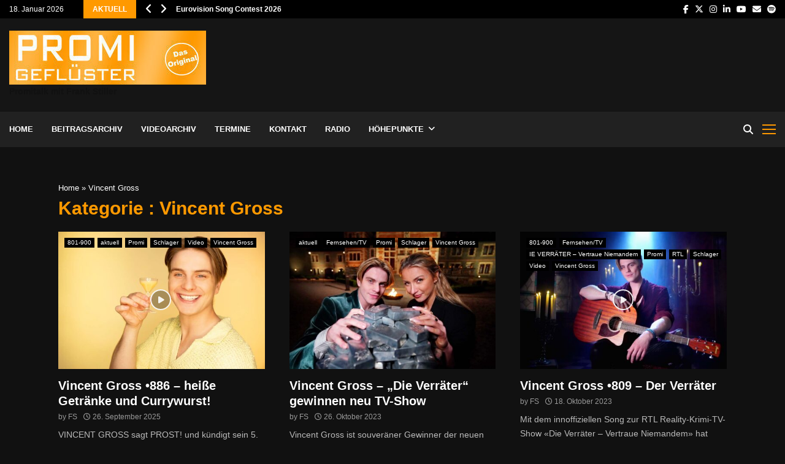

--- FILE ---
content_type: text/html; charset=utf-8
request_url: https://promigefluester.de/category/vincent-gross/
body_size: 36600
content:
<!DOCTYPE html>
<html lang="de">
<head>
	<meta charset="UTF-8">
		<meta name="viewport" content="width=device-width, initial-scale=1">
		<link rel="profile" href="http://gmpg.org/xfn/11">
	<script type="text/javascript">
						var spg_ajax = "https://promigefluester.de/wp-admin/admin-ajax.php";
						var spg_current_url = "https://promigefluester.de/vincent-gross-886-heisse-getraenke-und-currywurst/";
					</script><meta name='robots' content='index, follow, max-image-preview:large, max-snippet:-1, max-video-preview:-1' />

<!-- Google Tag Manager for WordPress by gtm4wp.com -->
<script data-cfasync="false" data-pagespeed-no-defer>
	var gtm4wp_datalayer_name = "dataLayer";
	var dataLayer = dataLayer || [];
</script>
<!-- End Google Tag Manager for WordPress by gtm4wp.com --><!-- Google tag (gtag.js) consent mode dataLayer added by Site Kit -->
<script type="text/javascript" id="google_gtagjs-js-consent-mode-data-layer">
/* <![CDATA[ */
window.dataLayer = window.dataLayer || [];function gtag(){dataLayer.push(arguments);}
gtag('consent', 'default', {"ad_personalization":"denied","ad_storage":"denied","ad_user_data":"denied","analytics_storage":"denied","functionality_storage":"denied","security_storage":"denied","personalization_storage":"denied","region":["AT","BE","BG","CH","CY","CZ","DE","DK","EE","ES","FI","FR","GB","GR","HR","HU","IE","IS","IT","LI","LT","LU","LV","MT","NL","NO","PL","PT","RO","SE","SI","SK"],"wait_for_update":500});
window._googlesitekitConsentCategoryMap = {"statistics":["analytics_storage"],"marketing":["ad_storage","ad_user_data","ad_personalization"],"functional":["functionality_storage","security_storage"],"preferences":["personalization_storage"]};
window._googlesitekitConsents = {"ad_personalization":"denied","ad_storage":"denied","ad_user_data":"denied","analytics_storage":"denied","functionality_storage":"denied","security_storage":"denied","personalization_storage":"denied","region":["AT","BE","BG","CH","CY","CZ","DE","DK","EE","ES","FI","FR","GB","GR","HR","HU","IE","IS","IT","LI","LT","LU","LV","MT","NL","NO","PL","PT","RO","SE","SI","SK"],"wait_for_update":500};
/* ]]> */
</script>
<!-- End Google tag (gtag.js) consent mode dataLayer added by Site Kit -->

	<!-- This site is optimized with the Yoast SEO Premium plugin v26.7 (Yoast SEO v26.7) - https://yoast.com/wordpress/plugins/seo/ -->
	<title>Vincent Gross Archive - Promigeflüster</title>
	<link rel="canonical" href="https://promigefluester.de/category/vincent-gross/" />
	<link rel="next" href="https://promigefluester.de/category/vincent-gross/page/2/" />
	<meta property="og:locale" content="de_DE" />
	<meta property="og:type" content="article" />
	<meta property="og:title" content="Vincent Gross Archive" />
	<meta property="og:url" content="https://promigefluester.de/category/vincent-gross/" />
	<meta property="og:site_name" content="Promigeflüster" />
	<meta name="twitter:card" content="summary_large_image" />
	<meta name="twitter:site" content="@promigefluester" />
	<script type="application/ld+json" class="yoast-schema-graph">{"@context":"https://schema.org","@graph":[{"@type":"CollectionPage","@id":"https://promigefluester.de/category/vincent-gross/","url":"https://promigefluester.de/category/vincent-gross/","name":"Vincent Gross Archive - Promigeflüster","isPartOf":{"@id":"https://promigefluester.de/#website"},"primaryImageOfPage":{"@id":"https://promigefluester.de/category/vincent-gross/#primaryimage"},"image":{"@id":"https://promigefluester.de/category/vincent-gross/#primaryimage"},"thumbnailUrl":"https://promigefluester.de/wp-content/uploads/2022/09/vincentgross.jpg","breadcrumb":{"@id":"https://promigefluester.de/category/vincent-gross/#breadcrumb"},"inLanguage":"de"},{"@type":"ImageObject","inLanguage":"de","@id":"https://promigefluester.de/category/vincent-gross/#primaryimage","url":"https://promigefluester.de/wp-content/uploads/2022/09/vincentgross.jpg","contentUrl":"https://promigefluester.de/wp-content/uploads/2022/09/vincentgross.jpg","width":1210,"height":807,"caption":"Vincent Gross - Pressefoto"},{"@type":"BreadcrumbList","@id":"https://promigefluester.de/category/vincent-gross/#breadcrumb","itemListElement":[{"@type":"ListItem","position":1,"name":"Home","item":"https://promigefluester.de/"},{"@type":"ListItem","position":2,"name":"Vincent Gross"}]},{"@type":"WebSite","@id":"https://promigefluester.de/#website","url":"https://promigefluester.de/","name":"Promigeflüster","description":"Promitalk mit Frank Stiller","publisher":{"@id":"https://promigefluester.de/#organization"},"potentialAction":[{"@type":"SearchAction","target":{"@type":"EntryPoint","urlTemplate":"https://promigefluester.de/?s={search_term_string}"},"query-input":{"@type":"PropertyValueSpecification","valueRequired":true,"valueName":"search_term_string"}}],"inLanguage":"de"},{"@type":"Organization","@id":"https://promigefluester.de/#organization","name":"Promigeflüster","url":"https://promigefluester.de/","logo":{"@type":"ImageObject","inLanguage":"de","@id":"https://promigefluester.de/#/schema/logo/image/","url":"https://promigefluester.de/wp-content/uploads/2022/03/cropped-cropped-cropped-cropped-cropped-promi-logo-neu.jpg","contentUrl":"https://promigefluester.de/wp-content/uploads/2022/03/cropped-cropped-cropped-cropped-cropped-promi-logo-neu.jpg","width":321,"height":88,"caption":"Promigeflüster"},"image":{"@id":"https://promigefluester.de/#/schema/logo/image/"},"sameAs":["https://www.facebook.com/Promigefluester","https://x.com/promigefluester","https://social.anoxinon.de/@fspress","https://www.youtube.com/promigeflüster"],"description":"Bei Promigeflüster sind die Stars und Sternchen aus der Showbranche daheim. Vorwiegend Interpreten aus den Musikbereichen Schlager, Pop und Volksmusik. Doch auch Schauspieler:innen sind gerne und immer wieder unsere Interviewgäste. Jede Woche - immer freitags - geht eine neue Folge online. Alle bisherigen Eposiden findet Ihr auf https://www.promigefluester.de","email":"info@promigefluester.de"}]}</script>
	<!-- / Yoast SEO Premium plugin. -->


<link rel='dns-prefetch' href='//maps.googleapis.com' />
<link rel='dns-prefetch' href='//meet.jit.si' />
<link rel='dns-prefetch' href='//www.googletagmanager.com' />
<link rel='dns-prefetch' href='//fonts.googleapis.com' />
<link rel='dns-prefetch' href='//use.fontawesome.com' />
<link rel='dns-prefetch' href='//pagead2.googlesyndication.com' />
<link rel="alternate" type="application/rss+xml" title="Promigeflüster &raquo; Feed" href="https://promigefluester.de/feed/" />
<link rel="alternate" type="application/rss+xml" title="Promigeflüster &raquo; Vincent Gross Kategorie-Feed" href="https://promigefluester.de/category/vincent-gross/feed/" />
<link rel="amphtml" href="https://promigefluester.de/amp/category/vincent-gross/"/><style id='wp-img-auto-sizes-contain-inline-css' type='text/css'>
img:is([sizes=auto i],[sizes^="auto," i]){contain-intrinsic-size:3000px 1500px}
/*# sourceURL=wp-img-auto-sizes-contain-inline-css */
</style>
<!-- <link rel='stylesheet' id='vc_extensions_admin_datatable-css' href='https://promigefluester.de/wp-content/plugins/vc-extensions-datatable/css/admin_icon.css?ver=6.9' type='text/css' media='all' /> -->
<!-- <link rel='stylesheet' id='wp-block-library-css' href='https://promigefluester.de/wp-includes/css/dist/block-library/style.min.css?ver=6.9' type='text/css' media='all' /> -->
<link rel="stylesheet" type="text/css" href="//promigefluester.de/wp-content/cache/wpfc-minified/kdicx585/dnrpj.css" media="all"/>
<style id='global-styles-inline-css' type='text/css'>
:root{--wp--preset--aspect-ratio--square: 1;--wp--preset--aspect-ratio--4-3: 4/3;--wp--preset--aspect-ratio--3-4: 3/4;--wp--preset--aspect-ratio--3-2: 3/2;--wp--preset--aspect-ratio--2-3: 2/3;--wp--preset--aspect-ratio--16-9: 16/9;--wp--preset--aspect-ratio--9-16: 9/16;--wp--preset--color--black: #000000;--wp--preset--color--cyan-bluish-gray: #abb8c3;--wp--preset--color--white: #ffffff;--wp--preset--color--pale-pink: #f78da7;--wp--preset--color--vivid-red: #cf2e2e;--wp--preset--color--luminous-vivid-orange: #ff6900;--wp--preset--color--luminous-vivid-amber: #fcb900;--wp--preset--color--light-green-cyan: #7bdcb5;--wp--preset--color--vivid-green-cyan: #00d084;--wp--preset--color--pale-cyan-blue: #8ed1fc;--wp--preset--color--vivid-cyan-blue: #0693e3;--wp--preset--color--vivid-purple: #9b51e0;--wp--preset--gradient--vivid-cyan-blue-to-vivid-purple: linear-gradient(135deg,rgb(6,147,227) 0%,rgb(155,81,224) 100%);--wp--preset--gradient--light-green-cyan-to-vivid-green-cyan: linear-gradient(135deg,rgb(122,220,180) 0%,rgb(0,208,130) 100%);--wp--preset--gradient--luminous-vivid-amber-to-luminous-vivid-orange: linear-gradient(135deg,rgb(252,185,0) 0%,rgb(255,105,0) 100%);--wp--preset--gradient--luminous-vivid-orange-to-vivid-red: linear-gradient(135deg,rgb(255,105,0) 0%,rgb(207,46,46) 100%);--wp--preset--gradient--very-light-gray-to-cyan-bluish-gray: linear-gradient(135deg,rgb(238,238,238) 0%,rgb(169,184,195) 100%);--wp--preset--gradient--cool-to-warm-spectrum: linear-gradient(135deg,rgb(74,234,220) 0%,rgb(151,120,209) 20%,rgb(207,42,186) 40%,rgb(238,44,130) 60%,rgb(251,105,98) 80%,rgb(254,248,76) 100%);--wp--preset--gradient--blush-light-purple: linear-gradient(135deg,rgb(255,206,236) 0%,rgb(152,150,240) 100%);--wp--preset--gradient--blush-bordeaux: linear-gradient(135deg,rgb(254,205,165) 0%,rgb(254,45,45) 50%,rgb(107,0,62) 100%);--wp--preset--gradient--luminous-dusk: linear-gradient(135deg,rgb(255,203,112) 0%,rgb(199,81,192) 50%,rgb(65,88,208) 100%);--wp--preset--gradient--pale-ocean: linear-gradient(135deg,rgb(255,245,203) 0%,rgb(182,227,212) 50%,rgb(51,167,181) 100%);--wp--preset--gradient--electric-grass: linear-gradient(135deg,rgb(202,248,128) 0%,rgb(113,206,126) 100%);--wp--preset--gradient--midnight: linear-gradient(135deg,rgb(2,3,129) 0%,rgb(40,116,252) 100%);--wp--preset--font-size--small: 14px;--wp--preset--font-size--medium: 20px;--wp--preset--font-size--large: 32px;--wp--preset--font-size--x-large: 42px;--wp--preset--font-size--normal: 16px;--wp--preset--font-size--huge: 42px;--wp--preset--spacing--20: 0.44rem;--wp--preset--spacing--30: 0.67rem;--wp--preset--spacing--40: 1rem;--wp--preset--spacing--50: 1.5rem;--wp--preset--spacing--60: 2.25rem;--wp--preset--spacing--70: 3.38rem;--wp--preset--spacing--80: 5.06rem;--wp--preset--shadow--natural: 6px 6px 9px rgba(0, 0, 0, 0.2);--wp--preset--shadow--deep: 12px 12px 50px rgba(0, 0, 0, 0.4);--wp--preset--shadow--sharp: 6px 6px 0px rgba(0, 0, 0, 0.2);--wp--preset--shadow--outlined: 6px 6px 0px -3px rgb(255, 255, 255), 6px 6px rgb(0, 0, 0);--wp--preset--shadow--crisp: 6px 6px 0px rgb(0, 0, 0);}:where(.is-layout-flex){gap: 0.5em;}:where(.is-layout-grid){gap: 0.5em;}body .is-layout-flex{display: flex;}.is-layout-flex{flex-wrap: wrap;align-items: center;}.is-layout-flex > :is(*, div){margin: 0;}body .is-layout-grid{display: grid;}.is-layout-grid > :is(*, div){margin: 0;}:where(.wp-block-columns.is-layout-flex){gap: 2em;}:where(.wp-block-columns.is-layout-grid){gap: 2em;}:where(.wp-block-post-template.is-layout-flex){gap: 1.25em;}:where(.wp-block-post-template.is-layout-grid){gap: 1.25em;}.has-black-color{color: var(--wp--preset--color--black) !important;}.has-cyan-bluish-gray-color{color: var(--wp--preset--color--cyan-bluish-gray) !important;}.has-white-color{color: var(--wp--preset--color--white) !important;}.has-pale-pink-color{color: var(--wp--preset--color--pale-pink) !important;}.has-vivid-red-color{color: var(--wp--preset--color--vivid-red) !important;}.has-luminous-vivid-orange-color{color: var(--wp--preset--color--luminous-vivid-orange) !important;}.has-luminous-vivid-amber-color{color: var(--wp--preset--color--luminous-vivid-amber) !important;}.has-light-green-cyan-color{color: var(--wp--preset--color--light-green-cyan) !important;}.has-vivid-green-cyan-color{color: var(--wp--preset--color--vivid-green-cyan) !important;}.has-pale-cyan-blue-color{color: var(--wp--preset--color--pale-cyan-blue) !important;}.has-vivid-cyan-blue-color{color: var(--wp--preset--color--vivid-cyan-blue) !important;}.has-vivid-purple-color{color: var(--wp--preset--color--vivid-purple) !important;}.has-black-background-color{background-color: var(--wp--preset--color--black) !important;}.has-cyan-bluish-gray-background-color{background-color: var(--wp--preset--color--cyan-bluish-gray) !important;}.has-white-background-color{background-color: var(--wp--preset--color--white) !important;}.has-pale-pink-background-color{background-color: var(--wp--preset--color--pale-pink) !important;}.has-vivid-red-background-color{background-color: var(--wp--preset--color--vivid-red) !important;}.has-luminous-vivid-orange-background-color{background-color: var(--wp--preset--color--luminous-vivid-orange) !important;}.has-luminous-vivid-amber-background-color{background-color: var(--wp--preset--color--luminous-vivid-amber) !important;}.has-light-green-cyan-background-color{background-color: var(--wp--preset--color--light-green-cyan) !important;}.has-vivid-green-cyan-background-color{background-color: var(--wp--preset--color--vivid-green-cyan) !important;}.has-pale-cyan-blue-background-color{background-color: var(--wp--preset--color--pale-cyan-blue) !important;}.has-vivid-cyan-blue-background-color{background-color: var(--wp--preset--color--vivid-cyan-blue) !important;}.has-vivid-purple-background-color{background-color: var(--wp--preset--color--vivid-purple) !important;}.has-black-border-color{border-color: var(--wp--preset--color--black) !important;}.has-cyan-bluish-gray-border-color{border-color: var(--wp--preset--color--cyan-bluish-gray) !important;}.has-white-border-color{border-color: var(--wp--preset--color--white) !important;}.has-pale-pink-border-color{border-color: var(--wp--preset--color--pale-pink) !important;}.has-vivid-red-border-color{border-color: var(--wp--preset--color--vivid-red) !important;}.has-luminous-vivid-orange-border-color{border-color: var(--wp--preset--color--luminous-vivid-orange) !important;}.has-luminous-vivid-amber-border-color{border-color: var(--wp--preset--color--luminous-vivid-amber) !important;}.has-light-green-cyan-border-color{border-color: var(--wp--preset--color--light-green-cyan) !important;}.has-vivid-green-cyan-border-color{border-color: var(--wp--preset--color--vivid-green-cyan) !important;}.has-pale-cyan-blue-border-color{border-color: var(--wp--preset--color--pale-cyan-blue) !important;}.has-vivid-cyan-blue-border-color{border-color: var(--wp--preset--color--vivid-cyan-blue) !important;}.has-vivid-purple-border-color{border-color: var(--wp--preset--color--vivid-purple) !important;}.has-vivid-cyan-blue-to-vivid-purple-gradient-background{background: var(--wp--preset--gradient--vivid-cyan-blue-to-vivid-purple) !important;}.has-light-green-cyan-to-vivid-green-cyan-gradient-background{background: var(--wp--preset--gradient--light-green-cyan-to-vivid-green-cyan) !important;}.has-luminous-vivid-amber-to-luminous-vivid-orange-gradient-background{background: var(--wp--preset--gradient--luminous-vivid-amber-to-luminous-vivid-orange) !important;}.has-luminous-vivid-orange-to-vivid-red-gradient-background{background: var(--wp--preset--gradient--luminous-vivid-orange-to-vivid-red) !important;}.has-very-light-gray-to-cyan-bluish-gray-gradient-background{background: var(--wp--preset--gradient--very-light-gray-to-cyan-bluish-gray) !important;}.has-cool-to-warm-spectrum-gradient-background{background: var(--wp--preset--gradient--cool-to-warm-spectrum) !important;}.has-blush-light-purple-gradient-background{background: var(--wp--preset--gradient--blush-light-purple) !important;}.has-blush-bordeaux-gradient-background{background: var(--wp--preset--gradient--blush-bordeaux) !important;}.has-luminous-dusk-gradient-background{background: var(--wp--preset--gradient--luminous-dusk) !important;}.has-pale-ocean-gradient-background{background: var(--wp--preset--gradient--pale-ocean) !important;}.has-electric-grass-gradient-background{background: var(--wp--preset--gradient--electric-grass) !important;}.has-midnight-gradient-background{background: var(--wp--preset--gradient--midnight) !important;}.has-small-font-size{font-size: var(--wp--preset--font-size--small) !important;}.has-medium-font-size{font-size: var(--wp--preset--font-size--medium) !important;}.has-large-font-size{font-size: var(--wp--preset--font-size--large) !important;}.has-x-large-font-size{font-size: var(--wp--preset--font-size--x-large) !important;}
/*# sourceURL=global-styles-inline-css */
</style>

<style id='classic-theme-styles-inline-css' type='text/css'>
/*! This file is auto-generated */
.wp-block-button__link{color:#fff;background-color:#32373c;border-radius:9999px;box-shadow:none;text-decoration:none;padding:calc(.667em + 2px) calc(1.333em + 2px);font-size:1.125em}.wp-block-file__button{background:#32373c;color:#fff;text-decoration:none}
/*# sourceURL=/wp-includes/css/classic-themes.min.css */
</style>
<style id='font-awesome-svg-styles-default-inline-css' type='text/css'>
.svg-inline--fa {
  display: inline-block;
  height: 1em;
  overflow: visible;
  vertical-align: -.125em;
}
/*# sourceURL=font-awesome-svg-styles-default-inline-css */
</style>
<!-- <link rel='stylesheet' id='font-awesome-svg-styles-css' href='https://promigefluester.de/wp-content/uploads/font-awesome/v6.5.1/css/svg-with-js.css' type='text/css' media='all' /> -->
<link rel="stylesheet" type="text/css" href="//promigefluester.de/wp-content/cache/wpfc-minified/7lkvq8gp/dnrpj.css" media="all"/>
<style id='font-awesome-svg-styles-inline-css' type='text/css'>
   .wp-block-font-awesome-icon svg::before,
   .wp-rich-text-font-awesome-icon svg::before {content: unset;}
/*# sourceURL=font-awesome-svg-styles-inline-css */
</style>
<!-- <link rel='stylesheet' id='contact-form-7-css' href='https://promigefluester.de/wp-content/plugins/contact-form-7/includes/css/styles.css?ver=6.1.4' type='text/css' media='all' /> -->
<!-- <link rel='stylesheet' id='pencisc-css' href='https://promigefluester.de/wp-content/plugins/penci-framework/assets/css/single-shortcode.css?ver=6.9' type='text/css' media='all' /> -->
<link rel="stylesheet" type="text/css" href="//promigefluester.de/wp-content/cache/wpfc-minified/duqqpwaw/dnrpj.css" media="all"/>
<link rel='stylesheet' id='penci-oswald-css' href='//fonts.googleapis.com/css?family=Oswald%3A400&#038;ver=6.9' type='text/css' media='all' />
<!-- <link rel='stylesheet' id='utxi-custom-style-css' href='https://promigefluester.de/wp-content/plugins/update-icon-for-twitter-x/update-icon-for-twitter-x.css?ver=1733220823' type='text/css' media='all' /> -->
<!-- <link rel='stylesheet' id='wonderplugin-audio-icons-css' href='https://promigefluester.de/wp-content/plugins/wonderplugin-audio/engine/icons/css/mhaudiofont.css?ver=12.1.1PRO' type='text/css' media='' /> -->
<!-- <link rel='stylesheet' id='wonderplugin-carousel-engine-css-css' href='https://promigefluester.de/wp-content/plugins/wonderplugin-carousel/engine/wonderplugincarouselengine.css?ver=19.5.1PRO' type='text/css' media='all' /> -->
<!-- <link rel='stylesheet' id='wonderplugin-gridgallery-engine-css-css' href='https://promigefluester.de/wp-content/plugins/wonderplugin-gridgallery/engine/wonderplugingridgalleryengine.css?ver=19.4.1PRO' type='text/css' media='all' /> -->
<!-- <link rel='stylesheet' id='wonderplugin-slider-css-css' href='https://promigefluester.de/wp-content/plugins/wonderplugin-slider/engine/wonderpluginsliderengine.css?ver=14.5.1PRO' type='text/css' media='all' /> -->
<!-- <link rel='stylesheet' id='penci-font-awesome-css' href='https://promigefluester.de/wp-content/themes/pennews/css/font-awesome.min.css?ver=4.5.2' type='text/css' media='all' /> -->
<!-- <link rel='stylesheet' id='penci-portfolio-css' href='https://promigefluester.de/wp-content/themes/pennews/css/portfolio.css?ver=6.7.4' type='text/css' media='all' /> -->
<!-- <link rel='stylesheet' id='penci-recipe-css' href='https://promigefluester.de/wp-content/themes/pennews/css/recipe.css?ver=6.7.4' type='text/css' media='all' /> -->
<!-- <link rel='stylesheet' id='penci-review-css' href='https://promigefluester.de/wp-content/themes/pennews/css/review.css?ver=6.7.4' type='text/css' media='all' /> -->
<!-- <link rel='stylesheet' id='penci-style-css' href='https://promigefluester.de/wp-content/themes/pennews/style.css?ver=6.7.4' type='text/css' media='all' /> -->
<link rel="stylesheet" type="text/css" href="//promigefluester.de/wp-content/cache/wpfc-minified/d54ntok/dnrpj.css" media="all"/>
<style id='penci-style-inline-css' type='text/css'>
		@font-face{font-family:'Mukta Vaani';font-style:normal;font-weight:300;src:local('Mukta Vaani Light'),local(MuktaVaani-Light),url(https://promigefluester.de/wp-content/themes/pennews/fonts/muktavaani/3JnkSD_-ynaxmxnEfVHPIGWpVPBf8O5LMQ.woff2) format("woff2");unicode-range:U+0964-0965,U+0A80-0AFF,U+200C-200D,U+20B9,U+25CC,U+A830-A839}@font-face{font-family:'Mukta Vaani';font-style:normal;font-weight:300;src:local('Mukta Vaani Light'),local(MuktaVaani-Light),url(https://promigefluester.de/wp-content/themes/pennews/fonts/muktavaani/3JnkSD_-ynaxmxnEfVHPIGWpVPBK8O5LMQ.woff2) format("woff2");unicode-range:U+0100-024F,U+0259,U+1E00-1EFF,U+2020,U+20A0-20AB,U+20AD-20CF,U+2113,U+2C60-2C7F,U+A720-A7FF}@font-face{font-family:'Mukta Vaani';font-style:normal;font-weight:300;src:local('Mukta Vaani Light'),local(MuktaVaani-Light),url(https://promigefluester.de/wp-content/themes/pennews/fonts/muktavaani/3JnkSD_-ynaxmxnEfVHPIGWpVPBE8O4.woff2) format("woff2");unicode-range:U+0000-00FF,U+0131,U+0152-0153,U+02BB-02BC,U+02C6,U+02DA,U+02DC,U+2000-206F,U+2074,U+20AC,U+2122,U+2191,U+2193,U+2212,U+2215,U+FEFF,U+FFFD}@font-face{font-family:'Mukta Vaani';font-style:normal;font-weight:400;src:local('Mukta Vaani Regular'),local(MuktaVaani-Regular),url(https://promigefluester.de/wp-content/themes/pennews/fonts/muktavaani/3Jn5SD_-ynaxmxnEfVHPIG0ZduV70Q.woff2) format("woff2");unicode-range:U+0964-0965,U+0A80-0AFF,U+200C-200D,U+20B9,U+25CC,U+A830-A839}@font-face{font-family:'Mukta Vaani';font-style:normal;font-weight:400;src:local('Mukta Vaani Regular'),local(MuktaVaani-Regular),url(https://promigefluester.de/wp-content/themes/pennews/fonts/muktavaani/3Jn5SD_-ynaxmxnEfVHPIG0MduV70Q.woff2) format("woff2");unicode-range:U+0100-024F,U+0259,U+1E00-1EFF,U+2020,U+20A0-20AB,U+20AD-20CF,U+2113,U+2C60-2C7F,U+A720-A7FF}@font-face{font-family:'Mukta Vaani';font-style:normal;font-weight:400;src:local('Mukta Vaani Regular'),local(MuktaVaani-Regular),url(https://promigefluester.de/wp-content/themes/pennews/fonts/muktavaani/3Jn5SD_-ynaxmxnEfVHPIG0CduU.woff2) format("woff2");unicode-range:U+0000-00FF,U+0131,U+0152-0153,U+02BB-02BC,U+02C6,U+02DA,U+02DC,U+2000-206F,U+2074,U+20AC,U+2122,U+2191,U+2193,U+2212,U+2215,U+FEFF,U+FFFD}@font-face{font-family:'Mukta Vaani';font-style:normal;font-weight:500;src:local('Mukta Vaani Medium'),local(MuktaVaani-Medium),url(https://promigefluester.de/wp-content/themes/pennews/fonts/muktavaani/3JnkSD_-ynaxmxnEfVHPIGXxVfBf8O5LMQ.woff2) format("woff2");unicode-range:U+0964-0965,U+0A80-0AFF,U+200C-200D,U+20B9,U+25CC,U+A830-A839}@font-face{font-family:'Mukta Vaani';font-style:normal;font-weight:500;src:local('Mukta Vaani Medium'),local(MuktaVaani-Medium),url(https://promigefluester.de/wp-content/themes/pennews/fonts/muktavaani/3JnkSD_-ynaxmxnEfVHPIGXxVfBK8O5LMQ.woff2) format("woff2");unicode-range:U+0100-024F,U+0259,U+1E00-1EFF,U+2020,U+20A0-20AB,U+20AD-20CF,U+2113,U+2C60-2C7F,U+A720-A7FF}@font-face{font-family:'Mukta Vaani';font-style:normal;font-weight:500;src:local('Mukta Vaani Medium'),local(MuktaVaani-Medium),url(https://promigefluester.de/wp-content/themes/pennews/fonts/muktavaani/3JnkSD_-ynaxmxnEfVHPIGXxVfBE8O4.woff2) format("woff2");unicode-range:U+0000-00FF,U+0131,U+0152-0153,U+02BB-02BC,U+02C6,U+02DA,U+02DC,U+2000-206F,U+2074,U+20AC,U+2122,U+2191,U+2193,U+2212,U+2215,U+FEFF,U+FFFD}@font-face{font-family:'Mukta Vaani';font-style:normal;font-weight:700;src:local('Mukta Vaani Bold'),local(MuktaVaani-Bold),url(https://promigefluester.de/wp-content/themes/pennews/fonts/muktavaani/3JnkSD_-ynaxmxnEfVHPIGW5U_Bf8O5LMQ.woff2) format("woff2");unicode-range:U+0964-0965,U+0A80-0AFF,U+200C-200D,U+20B9,U+25CC,U+A830-A839}@font-face{font-family:'Mukta Vaani';font-style:normal;font-weight:700;src:local('Mukta Vaani Bold'),local(MuktaVaani-Bold),url(https://promigefluester.de/wp-content/themes/pennews/fonts/muktavaani/3JnkSD_-ynaxmxnEfVHPIGW5U_BK8O5LMQ.woff2) format("woff2");unicode-range:U+0100-024F,U+0259,U+1E00-1EFF,U+2020,U+20A0-20AB,U+20AD-20CF,U+2113,U+2C60-2C7F,U+A720-A7FF}@font-face{font-family:'Mukta Vaani';font-style:normal;font-weight:700;src:local('Mukta Vaani Bold'),local(MuktaVaani-Bold),url(https://promigefluester.de/wp-content/themes/pennews/fonts/muktavaani/3JnkSD_-ynaxmxnEfVHPIGW5U_BE8O4.woff2) format("woff2");unicode-range:U+0000-00FF,U+0131,U+0152-0153,U+02BB-02BC,U+02C6,U+02DA,U+02DC,U+2000-206F,U+2074,U+20AC,U+2122,U+2191,U+2193,U+2212,U+2215,U+FEFF,U+FFFD}@font-face{font-family:'Mukta Vaani';font-style:normal;font-weight:800;src:local('Mukta Vaani ExtraBold'),local(MuktaVaani-ExtraBold),url(https://promigefluester.de/wp-content/themes/pennews/fonts/muktavaani/3JnkSD_-ynaxmxnEfVHPIGWlUPBf8O5LMQ.woff2) format("woff2");unicode-range:U+0964-0965,U+0A80-0AFF,U+200C-200D,U+20B9,U+25CC,U+A830-A839}@font-face{font-family:'Mukta Vaani';font-style:normal;font-weight:800;src:local('Mukta Vaani ExtraBold'),local(MuktaVaani-ExtraBold),url(https://promigefluester.de/wp-content/themes/pennews/fonts/muktavaani/3JnkSD_-ynaxmxnEfVHPIGWlUPBK8O5LMQ.woff2) format("woff2");unicode-range:U+0100-024F,U+0259,U+1E00-1EFF,U+2020,U+20A0-20AB,U+20AD-20CF,U+2113,U+2C60-2C7F,U+A720-A7FF}@font-face{font-family:'Mukta Vaani';font-style:normal;font-weight:800;src:local('Mukta Vaani ExtraBold'),local(MuktaVaani-ExtraBold),url(https://promigefluester.de/wp-content/themes/pennews/fonts/muktavaani/3JnkSD_-ynaxmxnEfVHPIGWlUPBE8O4.woff2) format("woff2");unicode-range:U+0000-00FF,U+0131,U+0152-0153,U+02BB-02BC,U+02C6,U+02DA,U+02DC,U+2000-206F,U+2074,U+20AC,U+2122,U+2191,U+2193,U+2212,U+2215,U+FEFF,U+FFFD}@font-face{font-family:'Oswald';font-style:normal;font-weight:300;src:local('Oswald Light'),local(Oswald-Light),url(https://promigefluester.de/wp-content/themes/pennews/fonts/oswald/TK3hWkUHHAIjg75-sh0Tvs9CE5Q.woff2) format("woff2");unicode-range:U+0400-045F,U+0490-0491,U+04B0-04B1,U+2116}@font-face{font-family:'Oswald';font-style:normal;font-weight:300;src:local('Oswald Light'),local(Oswald-Light),url(https://promigefluester.de/wp-content/themes/pennews/fonts/oswald/TK3hWkUHHAIjg75-sh0Ttc9CE5Q.woff2) format("woff2");unicode-range:U+0102-0103,U+0110-0111,U+1EA0-1EF9,U+20AB}@font-face{font-family:'Oswald';font-style:normal;font-weight:300;src:local('Oswald Light'),local(Oswald-Light),url(https://promigefluester.de/wp-content/themes/pennews/fonts/oswald/TK3hWkUHHAIjg75-sh0TtM9CE5Q.woff2) format("woff2");unicode-range:U+0100-024F,U+0259,U+1E00-1EFF,U+2020,U+20A0-20AB,U+20AD-20CF,U+2113,U+2C60-2C7F,U+A720-A7FF}@font-face{font-family:'Oswald';font-style:normal;font-weight:300;src:local('Oswald Light'),local(Oswald-Light),url(https://promigefluester.de/wp-content/themes/pennews/fonts/oswald/TK3hWkUHHAIjg75-sh0Tus9C.woff2) format("woff2");unicode-range:U+0000-00FF,U+0131,U+0152-0153,U+02BB-02BC,U+02C6,U+02DA,U+02DC,U+2000-206F,U+2074,U+20AC,U+2122,U+2191,U+2193,U+2212,U+2215,U+FEFF,U+FFFD}@font-face{font-family:'Oswald';font-style:normal;font-weight:400;src:local('Oswald Regular'),local(Oswald-Regular),url(https://promigefluester.de/wp-content/themes/pennews/fonts/oswald/TK3iWkUHHAIjg752HT8Ghe4.woff2) format("woff2");unicode-range:U+0400-045F,U+0490-0491,U+04B0-04B1,U+2116}@font-face{font-family:'Oswald';font-style:normal;font-weight:400;src:local('Oswald Regular'),local(Oswald-Regular),url(https://promigefluester.de/wp-content/themes/pennews/fonts/oswald/TK3iWkUHHAIjg752Fj8Ghe4.woff2) format("woff2");unicode-range:U+0102-0103,U+0110-0111,U+1EA0-1EF9,U+20AB}@font-face{font-family:'Oswald';font-style:normal;font-weight:400;src:local('Oswald Regular'),local(Oswald-Regular),url(https://promigefluester.de/wp-content/themes/pennews/fonts/oswald/TK3iWkUHHAIjg752Fz8Ghe4.woff2) format("woff2");unicode-range:U+0100-024F,U+0259,U+1E00-1EFF,U+2020,U+20A0-20AB,U+20AD-20CF,U+2113,U+2C60-2C7F,U+A720-A7FF}@font-face{font-family:'Oswald';font-style:normal;font-weight:400;src:local('Oswald Regular'),local(Oswald-Regular),url(https://promigefluester.de/wp-content/themes/pennews/fonts/oswald/TK3iWkUHHAIjg752GT8G.woff2) format("woff2");unicode-range:U+0000-00FF,U+0131,U+0152-0153,U+02BB-02BC,U+02C6,U+02DA,U+02DC,U+2000-206F,U+2074,U+20AC,U+2122,U+2191,U+2193,U+2212,U+2215,U+FEFF,U+FFFD}@font-face{font-family:'Oswald';font-style:normal;font-weight:500;src:local('Oswald Medium'),local(Oswald-Medium),url(https://promigefluester.de/wp-content/themes/pennews/fonts/oswald/TK3hWkUHHAIjg75-6hwTvs9CE5Q.woff2) format("woff2");unicode-range:U+0400-045F,U+0490-0491,U+04B0-04B1,U+2116}@font-face{font-family:'Oswald';font-style:normal;font-weight:500;src:local('Oswald Medium'),local(Oswald-Medium),url(https://promigefluester.de/wp-content/themes/pennews/fonts/oswald/TK3hWkUHHAIjg75-6hwTtc9CE5Q.woff2) format("woff2");unicode-range:U+0102-0103,U+0110-0111,U+1EA0-1EF9,U+20AB}@font-face{font-family:'Oswald';font-style:normal;font-weight:500;src:local('Oswald Medium'),local(Oswald-Medium),url(https://promigefluester.de/wp-content/themes/pennews/fonts/oswald/TK3hWkUHHAIjg75-6hwTtM9CE5Q.woff2) format("woff2");unicode-range:U+0100-024F,U+0259,U+1E00-1EFF,U+2020,U+20A0-20AB,U+20AD-20CF,U+2113,U+2C60-2C7F,U+A720-A7FF}@font-face{font-family:'Oswald';font-style:normal;font-weight:500;src:local('Oswald Medium'),local(Oswald-Medium),url(https://promigefluester.de/wp-content/themes/pennews/fonts/oswald/TK3hWkUHHAIjg75-6hwTus9C.woff2) format("woff2");unicode-range:U+0000-00FF,U+0131,U+0152-0153,U+02BB-02BC,U+02C6,U+02DA,U+02DC,U+2000-206F,U+2074,U+20AC,U+2122,U+2191,U+2193,U+2212,U+2215,U+FEFF,U+FFFD}@font-face{font-family:'Oswald';font-style:normal;font-weight:700;src:local('Oswald Bold'),local(Oswald-Bold),url(https://promigefluester.de/wp-content/themes/pennews/fonts/oswald/TK3hWkUHHAIjg75-ohoTvs9CE5Q.woff2) format("woff2");unicode-range:U+0400-045F,U+0490-0491,U+04B0-04B1,U+2116}@font-face{font-family:'Oswald';font-style:normal;font-weight:700;src:local('Oswald Bold'),local(Oswald-Bold),url(https://promigefluester.de/wp-content/themes/pennews/fonts/oswald/TK3hWkUHHAIjg75-ohoTtc9CE5Q.woff2) format("woff2");unicode-range:U+0102-0103,U+0110-0111,U+1EA0-1EF9,U+20AB}@font-face{font-family:'Oswald';font-style:normal;font-weight:700;src:local('Oswald Bold'),local(Oswald-Bold),url(https://promigefluester.de/wp-content/themes/pennews/fonts/oswald/TK3hWkUHHAIjg75-ohoTtM9CE5Q.woff2) format("woff2");unicode-range:U+0100-024F,U+0259,U+1E00-1EFF,U+2020,U+20A0-20AB,U+20AD-20CF,U+2113,U+2C60-2C7F,U+A720-A7FF}@font-face{font-family:'Oswald';font-style:normal;font-weight:700;src:local('Oswald Bold'),local(Oswald-Bold),url(https://promigefluester.de/wp-content/themes/pennews/fonts/oswald/TK3hWkUHHAIjg75-ohoTus9C.woff2) format("woff2");unicode-range:U+0000-00FF,U+0131,U+0152-0153,U+02BB-02BC,U+02C6,U+02DA,U+02DC,U+2000-206F,U+2074,U+20AC,U+2122,U+2191,U+2193,U+2212,U+2215,U+FEFF,U+FFFD}@font-face{font-family:'Roboto';font-style:italic;font-weight:300;src:local('Roboto Light Italic'),local(Roboto-LightItalic),url(https://promigefluester.de/wp-content/themes/pennews/fonts/roboto/KFOjCnqEu92Fr1Mu51TjASc3CsTKlA.woff2) format("woff2");unicode-range:U+0460-052F,U+1C80-1C88,U+20B4,U+2DE0-2DFF,U+A640-A69F,U+FE2E-FE2F}@font-face{font-family:'Roboto';font-style:italic;font-weight:300;src:local('Roboto Light Italic'),local(Roboto-LightItalic),url(https://promigefluester.de/wp-content/themes/pennews/fonts/roboto/KFOjCnqEu92Fr1Mu51TjASc-CsTKlA.woff2) format("woff2");unicode-range:U+0400-045F,U+0490-0491,U+04B0-04B1,U+2116}@font-face{font-family:'Roboto';font-style:italic;font-weight:300;src:local('Roboto Light Italic'),local(Roboto-LightItalic),url(https://promigefluester.de/wp-content/themes/pennews/fonts/roboto/KFOjCnqEu92Fr1Mu51TjASc2CsTKlA.woff2) format("woff2");unicode-range:U+1F00-1FFF}@font-face{font-family:'Roboto';font-style:italic;font-weight:300;src:local('Roboto Light Italic'),local(Roboto-LightItalic),url(https://promigefluester.de/wp-content/themes/pennews/fonts/roboto/KFOjCnqEu92Fr1Mu51TjASc5CsTKlA.woff2) format("woff2");unicode-range:U+0370-03FF}@font-face{font-family:'Roboto';font-style:italic;font-weight:300;src:local('Roboto Light Italic'),local(Roboto-LightItalic),url(https://promigefluester.de/wp-content/themes/pennews/fonts/roboto/KFOjCnqEu92Fr1Mu51TjASc1CsTKlA.woff2) format("woff2");unicode-range:U+0102-0103,U+0110-0111,U+1EA0-1EF9,U+20AB}@font-face{font-family:'Roboto';font-style:italic;font-weight:300;src:local('Roboto Light Italic'),local(Roboto-LightItalic),url(https://promigefluester.de/wp-content/themes/pennews/fonts/roboto/KFOjCnqEu92Fr1Mu51TjASc0CsTKlA.woff2) format("woff2");unicode-range:U+0100-024F,U+0259,U+1E00-1EFF,U+2020,U+20A0-20AB,U+20AD-20CF,U+2113,U+2C60-2C7F,U+A720-A7FF}@font-face{font-family:'Roboto';font-style:italic;font-weight:300;src:local('Roboto Light Italic'),local(Roboto-LightItalic),url(https://promigefluester.de/wp-content/themes/pennews/fonts/roboto/KFOjCnqEu92Fr1Mu51TjASc6CsQ.woff2) format("woff2");unicode-range:U+0000-00FF,U+0131,U+0152-0153,U+02BB-02BC,U+02C6,U+02DA,U+02DC,U+2000-206F,U+2074,U+20AC,U+2122,U+2191,U+2193,U+2212,U+2215,U+FEFF,U+FFFD}@font-face{font-family:'Roboto';font-style:italic;font-weight:400;src:local('Roboto Italic'),local(Roboto-Italic),url(https://promigefluester.de/wp-content/themes/pennews/fonts/roboto/KFOkCnqEu92Fr1Mu51xFIzIFKw.woff2) format("woff2");unicode-range:U+0460-052F,U+1C80-1C88,U+20B4,U+2DE0-2DFF,U+A640-A69F,U+FE2E-FE2F}@font-face{font-family:'Roboto';font-style:italic;font-weight:400;src:local('Roboto Italic'),local(Roboto-Italic),url(https://promigefluester.de/wp-content/themes/pennews/fonts/roboto/KFOkCnqEu92Fr1Mu51xMIzIFKw.woff2) format("woff2");unicode-range:U+0400-045F,U+0490-0491,U+04B0-04B1,U+2116}@font-face{font-family:'Roboto';font-style:italic;font-weight:400;src:local('Roboto Italic'),local(Roboto-Italic),url(https://promigefluester.de/wp-content/themes/pennews/fonts/roboto/KFOkCnqEu92Fr1Mu51xEIzIFKw.woff2) format("woff2");unicode-range:U+1F00-1FFF}@font-face{font-family:'Roboto';font-style:italic;font-weight:400;src:local('Roboto Italic'),local(Roboto-Italic),url(https://promigefluester.de/wp-content/themes/pennews/fonts/roboto/KFOkCnqEu92Fr1Mu51xLIzIFKw.woff2) format("woff2");unicode-range:U+0370-03FF}@font-face{font-family:'Roboto';font-style:italic;font-weight:400;src:local('Roboto Italic'),local(Roboto-Italic),url(https://promigefluester.de/wp-content/themes/pennews/fonts/roboto/KFOkCnqEu92Fr1Mu51xHIzIFKw.woff2) format("woff2");unicode-range:U+0102-0103,U+0110-0111,U+1EA0-1EF9,U+20AB}@font-face{font-family:'Roboto';font-style:italic;font-weight:400;src:local('Roboto Italic'),local(Roboto-Italic),url(https://promigefluester.de/wp-content/themes/pennews/fonts/roboto/KFOkCnqEu92Fr1Mu51xGIzIFKw.woff2) format("woff2");unicode-range:U+0100-024F,U+0259,U+1E00-1EFF,U+2020,U+20A0-20AB,U+20AD-20CF,U+2113,U+2C60-2C7F,U+A720-A7FF}@font-face{font-family:'Roboto';font-style:italic;font-weight:400;src:local('Roboto Italic'),local(Roboto-Italic),url(https://promigefluester.de/wp-content/themes/pennews/fonts/roboto/KFOkCnqEu92Fr1Mu51xIIzI.woff2) format("woff2");unicode-range:U+0000-00FF,U+0131,U+0152-0153,U+02BB-02BC,U+02C6,U+02DA,U+02DC,U+2000-206F,U+2074,U+20AC,U+2122,U+2191,U+2193,U+2212,U+2215,U+FEFF,U+FFFD}@font-face{font-family:'Roboto';font-style:italic;font-weight:500;src:local('Roboto Medium Italic'),local(Roboto-MediumItalic),url(https://promigefluester.de/wp-content/themes/pennews/fonts/roboto/KFOjCnqEu92Fr1Mu51S7ACc3CsTKlA.woff2) format("woff2");unicode-range:U+0460-052F,U+1C80-1C88,U+20B4,U+2DE0-2DFF,U+A640-A69F,U+FE2E-FE2F}@font-face{font-family:'Roboto';font-style:italic;font-weight:500;src:local('Roboto Medium Italic'),local(Roboto-MediumItalic),url(https://promigefluester.de/wp-content/themes/pennews/fonts/roboto/KFOjCnqEu92Fr1Mu51S7ACc-CsTKlA.woff2) format("woff2");unicode-range:U+0400-045F,U+0490-0491,U+04B0-04B1,U+2116}@font-face{font-family:'Roboto';font-style:italic;font-weight:500;src:local('Roboto Medium Italic'),local(Roboto-MediumItalic),url(https://promigefluester.de/wp-content/themes/pennews/fonts/roboto/KFOjCnqEu92Fr1Mu51S7ACc2CsTKlA.woff2) format("woff2");unicode-range:U+1F00-1FFF}@font-face{font-family:'Roboto';font-style:italic;font-weight:500;src:local('Roboto Medium Italic'),local(Roboto-MediumItalic),url(https://promigefluester.de/wp-content/themes/pennews/fonts/roboto/KFOjCnqEu92Fr1Mu51S7ACc5CsTKlA.woff2) format("woff2");unicode-range:U+0370-03FF}@font-face{font-family:'Roboto';font-style:italic;font-weight:500;src:local('Roboto Medium Italic'),local(Roboto-MediumItalic),url(https://promigefluester.de/wp-content/themes/pennews/fonts/roboto/KFOjCnqEu92Fr1Mu51S7ACc1CsTKlA.woff2) format("woff2");unicode-range:U+0102-0103,U+0110-0111,U+1EA0-1EF9,U+20AB}@font-face{font-family:'Roboto';font-style:italic;font-weight:500;src:local('Roboto Medium Italic'),local(Roboto-MediumItalic),url(https://promigefluester.de/wp-content/themes/pennews/fonts/roboto/KFOjCnqEu92Fr1Mu51S7ACc0CsTKlA.woff2) format("woff2");unicode-range:U+0100-024F,U+0259,U+1E00-1EFF,U+2020,U+20A0-20AB,U+20AD-20CF,U+2113,U+2C60-2C7F,U+A720-A7FF}@font-face{font-family:'Roboto';font-style:italic;font-weight:500;src:local('Roboto Medium Italic'),local(Roboto-MediumItalic),url(https://promigefluester.de/wp-content/themes/pennews/fonts/roboto/KFOjCnqEu92Fr1Mu51S7ACc6CsQ.woff2) format("woff2");unicode-range:U+0000-00FF,U+0131,U+0152-0153,U+02BB-02BC,U+02C6,U+02DA,U+02DC,U+2000-206F,U+2074,U+20AC,U+2122,U+2191,U+2193,U+2212,U+2215,U+FEFF,U+FFFD}@font-face{font-family:'Roboto';font-style:italic;font-weight:700;src:local('Roboto Bold Italic'),local(Roboto-BoldItalic),url(https://promigefluester.de/wp-content/themes/pennews/fonts/roboto/KFOjCnqEu92Fr1Mu51TzBic3CsTKlA.woff2) format("woff2");unicode-range:U+0460-052F,U+1C80-1C88,U+20B4,U+2DE0-2DFF,U+A640-A69F,U+FE2E-FE2F}@font-face{font-family:'Roboto';font-style:italic;font-weight:700;src:local('Roboto Bold Italic'),local(Roboto-BoldItalic),url(https://promigefluester.de/wp-content/themes/pennews/fonts/roboto/KFOjCnqEu92Fr1Mu51TzBic-CsTKlA.woff2) format("woff2");unicode-range:U+0400-045F,U+0490-0491,U+04B0-04B1,U+2116}@font-face{font-family:'Roboto';font-style:italic;font-weight:700;src:local('Roboto Bold Italic'),local(Roboto-BoldItalic),url(https://promigefluester.de/wp-content/themes/pennews/fonts/roboto/KFOjCnqEu92Fr1Mu51TzBic2CsTKlA.woff2) format("woff2");unicode-range:U+1F00-1FFF}@font-face{font-family:'Roboto';font-style:italic;font-weight:700;src:local('Roboto Bold Italic'),local(Roboto-BoldItalic),url(https://promigefluester.de/wp-content/themes/pennews/fonts/roboto/KFOjCnqEu92Fr1Mu51TzBic5CsTKlA.woff2) format("woff2");unicode-range:U+0370-03FF}@font-face{font-family:'Roboto';font-style:italic;font-weight:700;src:local('Roboto Bold Italic'),local(Roboto-BoldItalic),url(https://promigefluester.de/wp-content/themes/pennews/fonts/roboto/KFOjCnqEu92Fr1Mu51TzBic1CsTKlA.woff2) format("woff2");unicode-range:U+0102-0103,U+0110-0111,U+1EA0-1EF9,U+20AB}@font-face{font-family:'Roboto';font-style:italic;font-weight:700;src:local('Roboto Bold Italic'),local(Roboto-BoldItalic),url(https://promigefluester.de/wp-content/themes/pennews/fonts/roboto/KFOjCnqEu92Fr1Mu51TzBic0CsTKlA.woff2) format("woff2");unicode-range:U+0100-024F,U+0259,U+1E00-1EFF,U+2020,U+20A0-20AB,U+20AD-20CF,U+2113,U+2C60-2C7F,U+A720-A7FF}@font-face{font-family:'Roboto';font-style:italic;font-weight:700;src:local('Roboto Bold Italic'),local(Roboto-BoldItalic),url(https://promigefluester.de/wp-content/themes/pennews/fonts/roboto/KFOjCnqEu92Fr1Mu51TzBic6CsQ.woff2) format("woff2");unicode-range:U+0000-00FF,U+0131,U+0152-0153,U+02BB-02BC,U+02C6,U+02DA,U+02DC,U+2000-206F,U+2074,U+20AC,U+2122,U+2191,U+2193,U+2212,U+2215,U+FEFF,U+FFFD}@font-face{font-family:'Roboto';font-style:normal;font-weight:300;src:local('Roboto Light'),local(Roboto-Light),url(https://promigefluester.de/wp-content/themes/pennews/fonts/roboto/KFOlCnqEu92Fr1MmSU5fCRc4EsA.woff2) format("woff2");unicode-range:U+0460-052F,U+1C80-1C88,U+20B4,U+2DE0-2DFF,U+A640-A69F,U+FE2E-FE2F}@font-face{font-family:'Roboto';font-style:normal;font-weight:300;src:local('Roboto Light'),local(Roboto-Light),url(https://promigefluester.de/wp-content/themes/pennews/fonts/roboto/KFOlCnqEu92Fr1MmSU5fABc4EsA.woff2) format("woff2");unicode-range:U+0400-045F,U+0490-0491,U+04B0-04B1,U+2116}@font-face{font-family:'Roboto';font-style:normal;font-weight:300;src:local('Roboto Light'),local(Roboto-Light),url(https://promigefluester.de/wp-content/themes/pennews/fonts/roboto/KFOlCnqEu92Fr1MmSU5fCBc4EsA.woff2) format("woff2");unicode-range:U+1F00-1FFF}@font-face{font-family:'Roboto';font-style:normal;font-weight:300;src:local('Roboto Light'),local(Roboto-Light),url(https://promigefluester.de/wp-content/themes/pennews/fonts/roboto/KFOlCnqEu92Fr1MmSU5fBxc4EsA.woff2) format("woff2");unicode-range:U+0370-03FF}@font-face{font-family:'Roboto';font-style:normal;font-weight:300;src:local('Roboto Light'),local(Roboto-Light),url(https://promigefluester.de/wp-content/themes/pennews/fonts/roboto/KFOlCnqEu92Fr1MmSU5fCxc4EsA.woff2) format("woff2");unicode-range:U+0102-0103,U+0110-0111,U+1EA0-1EF9,U+20AB}@font-face{font-family:'Roboto';font-style:normal;font-weight:300;src:local('Roboto Light'),local(Roboto-Light),url(https://promigefluester.de/wp-content/themes/pennews/fonts/roboto/KFOlCnqEu92Fr1MmSU5fChc4EsA.woff2) format("woff2");unicode-range:U+0100-024F,U+0259,U+1E00-1EFF,U+2020,U+20A0-20AB,U+20AD-20CF,U+2113,U+2C60-2C7F,U+A720-A7FF}@font-face{font-family:'Roboto';font-style:normal;font-weight:300;src:local('Roboto Light'),local(Roboto-Light),url(https://promigefluester.de/wp-content/themes/pennews/fonts/roboto/KFOlCnqEu92Fr1MmSU5fBBc4.woff2) format("woff2");unicode-range:U+0000-00FF,U+0131,U+0152-0153,U+02BB-02BC,U+02C6,U+02DA,U+02DC,U+2000-206F,U+2074,U+20AC,U+2122,U+2191,U+2193,U+2212,U+2215,U+FEFF,U+FFFD}@font-face{font-family:'Roboto';font-style:normal;font-weight:400;src:local(Roboto),local(Roboto-Regular),url(https://promigefluester.de/wp-content/themes/pennews/fonts/roboto/KFOmCnqEu92Fr1Mu72xKOzY.woff2) format("woff2");unicode-range:U+0460-052F,U+1C80-1C88,U+20B4,U+2DE0-2DFF,U+A640-A69F,U+FE2E-FE2F}@font-face{font-family:'Roboto';font-style:normal;font-weight:400;src:local(Roboto),local(Roboto-Regular),url(https://promigefluester.de/wp-content/themes/pennews/fonts/roboto/KFOmCnqEu92Fr1Mu5mxKOzY.woff2) format("woff2");unicode-range:U+0400-045F,U+0490-0491,U+04B0-04B1,U+2116}@font-face{font-family:'Roboto';font-style:normal;font-weight:400;src:local(Roboto),local(Roboto-Regular),url(https://promigefluester.de/wp-content/themes/pennews/fonts/roboto/KFOmCnqEu92Fr1Mu7mxKOzY.woff2) format("woff2");unicode-range:U+1F00-1FFF}@font-face{font-family:'Roboto';font-style:normal;font-weight:400;src:local(Roboto),local(Roboto-Regular),url(https://promigefluester.de/wp-content/themes/pennews/fonts/roboto/KFOmCnqEu92Fr1Mu4WxKOzY.woff2) format("woff2");unicode-range:U+0370-03FF}@font-face{font-family:'Roboto';font-style:normal;font-weight:400;src:local(Roboto),local(Roboto-Regular),url(https://promigefluester.de/wp-content/themes/pennews/fonts/roboto/KFOmCnqEu92Fr1Mu7WxKOzY.woff2) format("woff2");unicode-range:U+0102-0103,U+0110-0111,U+1EA0-1EF9,U+20AB}@font-face{font-family:'Roboto';font-style:normal;font-weight:400;src:local(Roboto),local(Roboto-Regular),url(https://promigefluester.de/wp-content/themes/pennews/fonts/roboto/KFOmCnqEu92Fr1Mu7GxKOzY.woff2) format("woff2");unicode-range:U+0100-024F,U+0259,U+1E00-1EFF,U+2020,U+20A0-20AB,U+20AD-20CF,U+2113,U+2C60-2C7F,U+A720-A7FF}@font-face{font-family:'Roboto';font-style:normal;font-weight:400;src:local(Roboto),local(Roboto-Regular),url(https://promigefluester.de/wp-content/themes/pennews/fonts/roboto/KFOmCnqEu92Fr1Mu4mxK.woff2) format("woff2");unicode-range:U+0000-00FF,U+0131,U+0152-0153,U+02BB-02BC,U+02C6,U+02DA,U+02DC,U+2000-206F,U+2074,U+20AC,U+2122,U+2191,U+2193,U+2212,U+2215,U+FEFF,U+FFFD}@font-face{font-family:'Roboto';font-style:normal;font-weight:500;src:local('Roboto Medium'),local(Roboto-Medium),url(https://promigefluester.de/wp-content/themes/pennews/fonts/roboto/KFOlCnqEu92Fr1MmEU9fCRc4EsA.woff2) format("woff2");unicode-range:U+0460-052F,U+1C80-1C88,U+20B4,U+2DE0-2DFF,U+A640-A69F,U+FE2E-FE2F}@font-face{font-family:'Roboto';font-style:normal;font-weight:500;src:local('Roboto Medium'),local(Roboto-Medium),url(https://promigefluester.de/wp-content/themes/pennews/fonts/roboto/KFOlCnqEu92Fr1MmEU9fABc4EsA.woff2) format("woff2");unicode-range:U+0400-045F,U+0490-0491,U+04B0-04B1,U+2116}@font-face{font-family:'Roboto';font-style:normal;font-weight:500;src:local('Roboto Medium'),local(Roboto-Medium),url(https://promigefluester.de/wp-content/themes/pennews/fonts/roboto/KFOlCnqEu92Fr1MmEU9fCBc4EsA.woff2) format("woff2");unicode-range:U+1F00-1FFF}@font-face{font-family:'Roboto';font-style:normal;font-weight:500;src:local('Roboto Medium'),local(Roboto-Medium),url(https://promigefluester.de/wp-content/themes/pennews/fonts/roboto/KFOlCnqEu92Fr1MmEU9fBxc4EsA.woff2) format("woff2");unicode-range:U+0370-03FF}@font-face{font-family:'Roboto';font-style:normal;font-weight:500;src:local('Roboto Medium'),local(Roboto-Medium),url(https://promigefluester.de/wp-content/themes/pennews/fonts/roboto/KFOlCnqEu92Fr1MmEU9fCxc4EsA.woff2) format("woff2");unicode-range:U+0102-0103,U+0110-0111,U+1EA0-1EF9,U+20AB}@font-face{font-family:'Roboto';font-style:normal;font-weight:500;src:local('Roboto Medium'),local(Roboto-Medium),url(https://promigefluester.de/wp-content/themes/pennews/fonts/roboto/KFOlCnqEu92Fr1MmEU9fChc4EsA.woff2) format("woff2");unicode-range:U+0100-024F,U+0259,U+1E00-1EFF,U+2020,U+20A0-20AB,U+20AD-20CF,U+2113,U+2C60-2C7F,U+A720-A7FF}@font-face{font-family:'Roboto';font-style:normal;font-weight:500;src:local('Roboto Medium'),local(Roboto-Medium),url(https://promigefluester.de/wp-content/themes/pennews/fonts/roboto/KFOlCnqEu92Fr1MmEU9fBBc4.woff2) format("woff2");unicode-range:U+0000-00FF,U+0131,U+0152-0153,U+02BB-02BC,U+02C6,U+02DA,U+02DC,U+2000-206F,U+2074,U+20AC,U+2122,U+2191,U+2193,U+2212,U+2215,U+FEFF,U+FFFD}@font-face{font-family:'Roboto';font-style:normal;font-weight:700;src:local('Roboto Bold'),local(Roboto-Bold),url(https://promigefluester.de/wp-content/themes/pennews/fonts/roboto/KFOlCnqEu92Fr1MmWUlfCRc4EsA.woff2) format("woff2");unicode-range:U+0460-052F,U+1C80-1C88,U+20B4,U+2DE0-2DFF,U+A640-A69F,U+FE2E-FE2F}@font-face{font-family:'Roboto';font-style:normal;font-weight:700;src:local('Roboto Bold'),local(Roboto-Bold),url(https://promigefluester.de/wp-content/themes/pennews/fonts/roboto/KFOlCnqEu92Fr1MmWUlfABc4EsA.woff2) format("woff2");unicode-range:U+0400-045F,U+0490-0491,U+04B0-04B1,U+2116}@font-face{font-family:'Roboto';font-style:normal;font-weight:700;src:local('Roboto Bold'),local(Roboto-Bold),url(https://promigefluester.de/wp-content/themes/pennews/fonts/roboto/KFOlCnqEu92Fr1MmWUlfCBc4EsA.woff2) format("woff2");unicode-range:U+1F00-1FFF}@font-face{font-family:'Roboto';font-style:normal;font-weight:700;src:local('Roboto Bold'),local(Roboto-Bold),url(https://promigefluester.de/wp-content/themes/pennews/fonts/roboto/KFOlCnqEu92Fr1MmWUlfBxc4EsA.woff2) format("woff2");unicode-range:U+0370-03FF}@font-face{font-family:'Roboto';font-style:normal;font-weight:700;src:local('Roboto Bold'),local(Roboto-Bold),url(https://promigefluester.de/wp-content/themes/pennews/fonts/roboto/KFOlCnqEu92Fr1MmWUlfCxc4EsA.woff2) format("woff2");unicode-range:U+0102-0103,U+0110-0111,U+1EA0-1EF9,U+20AB}@font-face{font-family:'Roboto';font-style:normal;font-weight:700;src:local('Roboto Bold'),local(Roboto-Bold),url(https://promigefluester.de/wp-content/themes/pennews/fonts/roboto/KFOlCnqEu92Fr1MmWUlfChc4EsA.woff2) format("woff2");unicode-range:U+0100-024F,U+0259,U+1E00-1EFF,U+2020,U+20A0-20AB,U+20AD-20CF,U+2113,U+2C60-2C7F,U+A720-A7FF}@font-face{font-family:'Roboto';font-style:normal;font-weight:700;src:local('Roboto Bold'),local(Roboto-Bold),url(https://promigefluester.de/wp-content/themes/pennews/fonts/roboto/KFOlCnqEu92Fr1MmWUlfBBc4.woff2) format("woff2");unicode-range:U+0000-00FF,U+0131,U+0152-0153,U+02BB-02BC,U+02C6,U+02DA,U+02DC,U+2000-206F,U+2074,U+20AC,U+2122,U+2191,U+2193,U+2212,U+2215,U+FEFF,U+FFFD}@font-face{font-family:'Teko';font-style:normal;font-weight:300;src:local('Teko Light'),local(Teko-Light),url(https://promigefluester.de/wp-content/themes/pennews/fonts/teko/LYjCdG7kmE0gdQhfsCVgqGIu.woff2) format("woff2");unicode-range:U+0900-097F,U+1CD0-1CF6,U+1CF8-1CF9,U+200C-200D,U+20A8,U+20B9,U+25CC,U+A830-A839,U+A8E0-A8FB}@font-face{font-family:'Teko';font-style:normal;font-weight:300;src:local('Teko Light'),local(Teko-Light),url(https://promigefluester.de/wp-content/themes/pennews/fonts/teko/LYjCdG7kmE0gdQhfsCpgqGIu.woff2) format("woff2");unicode-range:U+0100-024F,U+0259,U+1E00-1EFF,U+2020,U+20A0-20AB,U+20AD-20CF,U+2113,U+2C60-2C7F,U+A720-A7FF}@font-face{font-family:'Teko';font-style:normal;font-weight:300;src:local('Teko Light'),local(Teko-Light),url(https://promigefluester.de/wp-content/themes/pennews/fonts/teko/LYjCdG7kmE0gdQhfsCRgqA.woff2) format("woff2");unicode-range:U+0000-00FF,U+0131,U+0152-0153,U+02BB-02BC,U+02C6,U+02DA,U+02DC,U+2000-206F,U+2074,U+20AC,U+2122,U+2191,U+2193,U+2212,U+2215,U+FEFF,U+FFFD}@font-face{font-family:'Teko';font-style:normal;font-weight:400;src:local('Teko Regular'),local(Teko-Regular),url(https://promigefluester.de/wp-content/themes/pennews/fonts/teko/LYjNdG7kmE0gfaJ9pRtB.woff2) format("woff2");unicode-range:U+0900-097F,U+1CD0-1CF6,U+1CF8-1CF9,U+200C-200D,U+20A8,U+20B9,U+25CC,U+A830-A839,U+A8E0-A8FB}@font-face{font-family:'Teko';font-style:normal;font-weight:400;src:local('Teko Regular'),local(Teko-Regular),url(https://promigefluester.de/wp-content/themes/pennews/fonts/teko/LYjNdG7kmE0gfa19pRtB.woff2) format("woff2");unicode-range:U+0100-024F,U+0259,U+1E00-1EFF,U+2020,U+20A0-20AB,U+20AD-20CF,U+2113,U+2C60-2C7F,U+A720-A7FF}@font-face{font-family:'Teko';font-style:normal;font-weight:400;src:local('Teko Regular'),local(Teko-Regular),url(https://promigefluester.de/wp-content/themes/pennews/fonts/teko/LYjNdG7kmE0gfaN9pQ.woff2) format("woff2");unicode-range:U+0000-00FF,U+0131,U+0152-0153,U+02BB-02BC,U+02C6,U+02DA,U+02DC,U+2000-206F,U+2074,U+20AC,U+2122,U+2191,U+2193,U+2212,U+2215,U+FEFF,U+FFFD}@font-face{font-family:'Teko';font-style:normal;font-weight:500;src:local('Teko Medium'),local(Teko-Medium),url(https://promigefluester.de/wp-content/themes/pennews/fonts/teko/LYjCdG7kmE0gdVBesCVgqGIu.woff2) format("woff2");unicode-range:U+0900-097F,U+1CD0-1CF6,U+1CF8-1CF9,U+200C-200D,U+20A8,U+20B9,U+25CC,U+A830-A839,U+A8E0-A8FB}@font-face{font-family:'Teko';font-style:normal;font-weight:500;src:local('Teko Medium'),local(Teko-Medium),url(https://promigefluester.de/wp-content/themes/pennews/fonts/teko/LYjCdG7kmE0gdVBesCpgqGIu.woff2) format("woff2");unicode-range:U+0100-024F,U+0259,U+1E00-1EFF,U+2020,U+20A0-20AB,U+20AD-20CF,U+2113,U+2C60-2C7F,U+A720-A7FF}@font-face{font-family:'Teko';font-style:normal;font-weight:500;src:local('Teko Medium'),local(Teko-Medium),url(https://promigefluester.de/wp-content/themes/pennews/fonts/teko/LYjCdG7kmE0gdVBesCRgqA.woff2) format("woff2");unicode-range:U+0000-00FF,U+0131,U+0152-0153,U+02BB-02BC,U+02C6,U+02DA,U+02DC,U+2000-206F,U+2074,U+20AC,U+2122,U+2191,U+2193,U+2212,U+2215,U+FEFF,U+FFFD}@font-face{font-family:'Teko';font-style:normal;font-weight:700;src:local('Teko Bold'),local(Teko-Bold),url(https://promigefluester.de/wp-content/themes/pennews/fonts/teko/LYjCdG7kmE0gdRhYsCVgqGIu.woff2) format("woff2");unicode-range:U+0900-097F,U+1CD0-1CF6,U+1CF8-1CF9,U+200C-200D,U+20A8,U+20B9,U+25CC,U+A830-A839,U+A8E0-A8FB}@font-face{font-family:'Teko';font-style:normal;font-weight:700;src:local('Teko Bold'),local(Teko-Bold),url(https://promigefluester.de/wp-content/themes/pennews/fonts/teko/LYjCdG7kmE0gdRhYsCpgqGIu.woff2) format("woff2");unicode-range:U+0100-024F,U+0259,U+1E00-1EFF,U+2020,U+20A0-20AB,U+20AD-20CF,U+2113,U+2C60-2C7F,U+A720-A7FF}@font-face{font-family:'Teko';font-style:normal;font-weight:700;src:local('Teko Bold'),local(Teko-Bold),url(https://promigefluester.de/wp-content/themes/pennews/fonts/teko/LYjCdG7kmE0gdRhYsCRgqA.woff2) format("woff2");unicode-range:U+0000-00FF,U+0131,U+0152-0153,U+02BB-02BC,U+02C6,U+02DA,U+02DC,U+2000-206F,U+2074,U+20AC,U+2122,U+2191,U+2193,U+2212,U+2215,U+FEFF,U+FFFD}
		.penci-block-vc.style-title-13:not(.footer-widget).style-title-center .penci-block-heading {border-right: 10px solid transparent; border-left: 10px solid transparent; }.site-branding h1, .site-branding h2 {margin: 0;}.penci-schema-markup { display: none !important; }.penci-entry-media .twitter-video { max-width: none !important; margin: 0 !important; }.penci-entry-media .fb-video { margin-bottom: 0; }.penci-entry-media .post-format-meta > iframe { vertical-align: top; }.penci-single-style-6 .penci-entry-media-top.penci-video-format-dailymotion:after, .penci-single-style-6 .penci-entry-media-top.penci-video-format-facebook:after, .penci-single-style-6 .penci-entry-media-top.penci-video-format-vimeo:after, .penci-single-style-6 .penci-entry-media-top.penci-video-format-twitter:after, .penci-single-style-7 .penci-entry-media-top.penci-video-format-dailymotion:after, .penci-single-style-7 .penci-entry-media-top.penci-video-format-facebook:after, .penci-single-style-7 .penci-entry-media-top.penci-video-format-vimeo:after, .penci-single-style-7 .penci-entry-media-top.penci-video-format-twitter:after { content: none; } .penci-single-style-5 .penci-entry-media.penci-video-format-dailymotion:after, .penci-single-style-5 .penci-entry-media.penci-video-format-facebook:after, .penci-single-style-5 .penci-entry-media.penci-video-format-vimeo:after, .penci-single-style-5 .penci-entry-media.penci-video-format-twitter:after { content: none; }@media screen and (max-width: 960px) { .penci-insta-thumb ul.thumbnails.penci_col_5 li, .penci-insta-thumb ul.thumbnails.penci_col_6 li { width: 33.33% !important; } .penci-insta-thumb ul.thumbnails.penci_col_7 li, .penci-insta-thumb ul.thumbnails.penci_col_8 li, .penci-insta-thumb ul.thumbnails.penci_col_9 li, .penci-insta-thumb ul.thumbnails.penci_col_10 li { width: 25% !important; } }.site-header.header--s12 .penci-menu-toggle-wapper,.site-header.header--s12 .header__social-search { flex: 1; }.site-header.header--s5 .site-branding {  padding-right: 0;margin-right: 40px; }.penci-block_37 .penci_post-meta { padding-top: 8px; }.penci-block_37 .penci-post-excerpt + .penci_post-meta { padding-top: 0; }.penci-hide-text-votes { display: none; }.penci-usewr-review {  border-top: 1px solid #ececec; }.penci-review-score {top: 5px; position: relative; }.penci-social-counter.penci-social-counter--style-3 .penci-social__empty a, .penci-social-counter.penci-social-counter--style-4 .penci-social__empty a, .penci-social-counter.penci-social-counter--style-5 .penci-social__empty a, .penci-social-counter.penci-social-counter--style-6 .penci-social__empty a { display: flex; justify-content: center; align-items: center; }.penci-block-error { padding: 0 20px 20px; }@media screen and (min-width: 1240px){ .penci_dis_padding_bw .penci-content-main.penci-col-4:nth-child(3n+2) { padding-right: 15px; padding-left: 15px; }}.bos_searchbox_widget_class.penci-vc-column-1 #flexi_searchbox #b_searchboxInc .b_submitButton_wrapper{ padding-top: 10px; padding-bottom: 10px; }.mfp-image-holder .mfp-close, .mfp-iframe-holder .mfp-close { background: transparent; border-color: transparent; }h1, h2, h3, h4, h5, h6,.error404 .page-title,
		.error404 .penci-block-vc .penci-block__title, .footer__bottom.style-2 .block-title {font-family: 'Open Sans', sans-serif}h1, h2, h3, h4, h5, h6,.error404 .page-title,
		 .error404 .penci-block-vc .penci-block__title, .product_list_widget .product-title, .footer__bottom.style-2 .block-title {font-weight: 700}body, button, input, select, textarea,.penci-post-subtitle,.woocommerce ul.products li.product .button,#site-navigation .penci-megamenu .penci-mega-thumbnail .mega-cat-name{font-family: 'Lato', sans-serif}.penci-topbar h3, .penci-topbar, .penci-topbar ul.menu>li>a,.penci-topbar ul.menu li ul.sub-menu li a,.penci-topbar ul.topbar__logout li a, .topbar_weather .penci-weather-degrees{ font-size: 12px; }.penci-topbar a:hover , .penci-topbar ul li a:hover{ color:#ff9900 !important; }.topbar__social-media a:hover{ color:#ff9900 ; }.penci-topbar ul.menu li ul.sub-menu li a:hover{ color:#ff9900 ; }.penci-topbar .topbar__trending .headline-title{ background-color:#ff9900 ; }.site-description{ font-family: 'Lato', sans-serif; }.main-navigation a,.mobile-sidebar .primary-menu-mobile li a, .penci-menu-hbg .primary-menu-mobile li a{ font-family: 'Lato', sans-serif; }.main-navigation > ul:not(.children) > li > a{ font-size: 13px; }#site-navigation .penci-megamenu .penci-mega-child-categories a{ font-size: 13px; }#site-navigation .penci-megamenu .penci-mega-date{ font-size: 12px; }#top-search .show-search .show-search__content,#top-search .penci-ajax-search-results-wrapper,#top-search .penci-viewall-results,#top-search .show-search .search-field{ border-color: #ff9900; }#top-search-mobile .show-search .show-search__content,#top-search-mobile .penci-ajax-search-results-wrapper,#top-search-mobile .penci-viewall-results,#top-search-mobile .show-search .search-field{ border-color: #ff9900; }@media screen and (min-width: 1240px){.two-sidebar .site-main .penci-container .widget-area-1, .penci-vc_two-sidebar.penci-container .widget-area-1,.penci-vc_two-sidebar.penci-container-fluid .widget-area-1{width: 21.4%; }.two-sidebar .site-main .penci-container .widget-area-2, .penci-vc_two-sidebar.penci-container .widget-area-2,.penci-vc_two-sidebar.penci-container-fluid .widget-area-2{width: 21.4%; }.two-sidebar .site-main .penci-container .penci-wide-content, .penci-vc_two-sidebar.penci-container .penci-wide-content,.penci-vc_two-sidebar.penci-container-fluid .penci-wide-content{ max-width: 100%; width: 57.2%; }}@media screen and (min-width: 960px){.sidebar-left .site-main .penci-wide-content,.sidebar-right .site-main .penci-wide-content{width: 73%;max-width: 100%;}.sidebar-left .site-main .widget-area,.sidebar-right .site-main .widget-area{width: 27%;max-width: 100%;}.penci-con_innner-sidebar-left .penci-content-main,.penci-vc_sidebar-right .penci-con_innner-sidebar-left .penci-content-main { width: 73%;max-width: 100%; }}@media screen and (min-width: 1240px){ .penci-vc_sidebar-left .penci-container__content .penci-content-main, .penci-vc_sidebar-right .penci-container__content .penci-content-main{ flex:inherit ; }.penci-vc_sidebar-left .widget-area, .penci-vc_sidebar-right .widget-area { width: 27%;max-width: 100%; }.penci-vc_sidebar-left .penci-content-main, .penci-vc_sidebar-right .penci-content-main{ width: 73%;max-width: 100%; }}@media screen and (max-width: 1240px) and (min-width: 960px){.penci-vc_two-sidebar .widget-area{ width: 27%;max-width: 100%; }.sidebar-left .site-main .penci-container__content, .sidebar-right .site-main .penci-container__content,.two-sidebar .site-main .penci-wide-content, .penci-vc_two-sidebar .penci-wide-content { margin-left:0; width: 73%;}}@media screen and (min-width: 1440px) {.penci-con_innner-sidebar-left .widget-area, .penci-con_innner-sidebar-right .widget-area { width: 27% !important; } }@media screen and (min-width: 1140px){ .archive  .site-main, body.blog  .site-main{ max-width:1140px;margin-left: auto; margin-right: auto; } .archive .site-main .penci-container, body.blog .site-main .penci-container{ max-width: 100%; } }.penci-archive .penci-archive__content .penci-post-item .entry-title{ font-size:20px; }.penci-block-vc-pag  .penci-archive__list_posts .penci-post-item .entry-title{ font-size:20px; }.penci-block-vc-pag  .penci-archive__list_posts .penci-post-item .entry-title{ font-weight:600; }.penci-block-vc-pag .penci-pmore-link .more-link{ color:#ffffff;background-color:#ff9900; }.penci-portfolio-wrap{ margin-left: 0px; margin-right: 0px; }.penci-portfolio-wrap .portfolio-item{ padding-left: 0px; padding-right: 0px; margin-bottom:0px; }.penci-menu-hbg-widgets .menu-hbg-title { font-family:'Open Sans', sans-serif }
		.woocommerce div.product .related > h2,.woocommerce div.product .upsells > h2,
		.post-title-box .post-box-title,.site-content #respond h3,.site-content .widget-title,
		.site-content .widgettitle,
		body.page-template-full-width.page-paged-2 .site-content .widget.penci-block-vc .penci-block__title,
		body:not( .page-template-full-width ) .site-content .widget.penci-block-vc .penci-block__title{ font-size:14px !important;font-weight:700 !important;font-family:'Open Sans', sans-serif !important; }.penci-popup-login-register .penci-login-container a:hover{ color:#ff9900 ; }.penci-popup-login-register .penci-login-container .penci-login input[type="submit"]{ background-color:#ff9900 ; }body{ background-color: #fff; }.penci_dis_padding_bw .penci-block-vc.style-title-11:not(.footer-widget) .penci-block__title a,
		.penci_dis_padding_bw .penci-block-vc.style-title-11:not(.footer-widget) .penci-block__title span, 
		.penci_dis_padding_bw .penci-block-vc.style-title-11:not(.footer-widget) .penci-subcat-filter, 
		.penci_dis_padding_bw .penci-block-vc.style-title-11:not(.footer-widget) .penci-slider-nav{ background-color:#111111; }.penci-tags-links a {color: #bbb;background: #212121;}body, input, select, textarea,
			.widget.widget_display_replies li, .widget.widget_display_topics li,
			.widget ul li,
			.error404 .page-title,
			.entry-content .penci-recipe-heading h2,
			.entry-content .penci-recipe-title,
			#respond h3,.penci-review-text,#respond textarea, .wpcf7 textarea,
			.woocommerce .woocommerce-product-search input[type="search"],
			.woocommerce nav.woocommerce-pagination ul li a, .woocommerce nav.woocommerce-pagination ul li span,
			.woocommerce table.shop_table th,
			.woocommerce-page form .form-row .input-text,
			.select2-container--default .select2-selection--single .select2-selection__rendered,
			#respond label, .wpcf7 label,
			.mc4wp-form,
			#bbpress-forums li.bbp-body ul.forum li.bbp-forum-topic-count, #bbpress-forums li.bbp-body ul.forum li.bbp-forum-reply-count,
			#bbpress-forums li.bbp-body ul.forum li.bbp-forum-freshness, #bbpress-forums li.bbp-body ul.forum li.bbp-forum-freshness a, 
			#bbpress-forums li.bbp-body ul.topic li.bbp-forum-topic-count, #bbpress-forums li.bbp-body ul.topic li.bbp-topic-voice-count,
			#bbpress-forums li.bbp-body ul.topic li.bbp-forum-reply-count, #bbpress-forums li.bbp-body ul.topic li.bbp-topic-freshness > a,
			#bbpress-forums li.bbp-body ul.topic li.bbp-topic-freshness, #bbpress-forums li.bbp-body ul.topic li.bbp-topic-reply-count,
			div.bbp-template-notice, div.indicator-hint,
			#bbpress-forums fieldset.bbp-form legend,
			.entry-content code, .wpb_text_column code, .entry-content blockquote.wp-block-quote p, .entry-content blockquote.wp-block-quote p,
			.penci_dark_layout blockquote.style-3, .penci_dark_layout blockquote.style-3 p,
			.penci_dark_layout blockquote.style-2,.penci_dark_layout blockquote.style-2 p,
			.wpb_text_column blockquote.wp-block-quote p, .wpb_text_column blockquote.wp-block-quote p,
			.widget.widget_display_views li, .widget.widget_display_forums li, .widget.widget_layered_nav li,
			.widget.widget_product_categories li, .widget.widget_categories li, .widget.widget_archive li,
			.widget.widget_pages li, .widget.widget_meta li, .wp-block-pullquote{ color:#bababa }
		.penci-ajax-search-results .ajax-loading:before,
		.show-search .show-search__content,
		div.bbp-template-notice, div.indicator-hint,	
		.widget select,select, pre,.wpb_text_column,
		.single .penci-content-post, .page .penci-content-post,
		.forum-archive .penci-content-post,
		.penci-block-vc,.penci-archive__content,.error404 .not-found,.ajax-loading:before{ background-color:#111111 }
		.penci-block-vc.style-title-11:not(.footer-widget) .penci-block__title a,
		.penci-block-vc.style-title-11:not(.footer-widget) .penci-block__title span, 
		.penci-block-vc.style-title-11:not(.footer-widget) .penci-subcat-filter, 
		.penci-block-vc.style-title-11:not(.footer-widget) .penci-slider-nav{ background-color:#111111 }.penci-archive .entry-meta,.penci-archive .entry-meta a,

			.penci-inline-related-posts .penci_post-meta, .penci__general-meta .penci_post-meta, 
			.penci-block_video.style-1 .penci_post-meta, .penci-block_video.style-7 .penci_post-meta,
			.penci_breadcrumbs a, .penci_breadcrumbs span,.penci_breadcrumbs i,
			.error404 .page-content,
			.woocommerce .comment-form p.stars a,
			.woocommerce .woocommerce-ordering, .woocommerce .woocommerce-result-count,
			.woocommerce #reviews #comments ol.commentlist li .comment-text .meta,
			.penci-entry-meta,#wp-calendar caption,.penci-post-pagination span,
			.penci-archive .entry-meta span{ color:#ffffff }
		.site-main .element-media-controls a, .entry-content .element-media-controls a,
		    .penci-portfolio-below_img .inner-item-portfolio .portfolio-desc h3,
			.post-entry .penci-portfolio-filter ul li a, .penci-portfolio-filter ul li a,
			.widget_display_stats dt, .widget_display_stats dd,
			#wp-calendar tbody td a,
			.widget.widget_display_replies a,
			.post-entry .penci-portfolio-filter ul li.active a, .penci-portfolio-filter ul li.active a,
			.woocommerce div.product .woocommerce-tabs ul.tabs li a,
			.woocommerce ul.products li.product h3, .woocommerce ul.products li.product .woocommerce-loop-product__title,
			.woocommerce table.shop_table td.product-name a,
			input[type="text"], input[type="email"], input[type="url"], input[type="password"],
			input[type="search"], input[type="number"], input[type="tel"], input[type="range"], input[type="date"],
			input[type="month"], input[type="week"], input[type="time"], input[type="datetime"], input[type="datetime-local"], input[type="color"], textarea,
			.error404 .page-content .search-form .search-submit,.penci-no-results .search-form .search-submit,.error404 .page-content a,
			a,.widget a,.penci-block-vc .penci-block__title a, .penci-block-vc .penci-block__title span,
			.penci-page-title, .penci-entry-title,.woocommerce .page-title,
			.penci-recipe-index-wrap .penci-recipe-index-title a,
			.penci-social-buttons .penci-social-share-text,
			.woocommerce div.product .product_title,
			.penci-post-pagination h5 a,
			.woocommerce div.product .woocommerce-tabs .panel > h2:first-child, .woocommerce div.product .woocommerce-tabs .panel #reviews #comments h2,
			.woocommerce div.product .woocommerce-tabs .panel #respond .comment-reply-title,
			.woocommerce #reviews #comments ol.commentlist li .comment-text .meta strong,
			.woocommerce div.product .related > h2, .woocommerce div.product .upsells > h2,
			.penci-author-content .author-social,
			.forum-archive .penci-entry-title,
			#bbpress-forums li.bbp-body ul.forum li.bbp-forum-info a,
			.woocommerce div.product .entry-summary div[itemprop="description"] h2, .woocommerce div.product .woocommerce-tabs #tab-description h2,
			.widget.widget_recent_entries li a, .widget.widget_recent_comments li a, .widget.widget_meta li a,
			.penci-pagination:not(.penci-ajax-more) a, .penci-pagination:not(.penci-ajax-more) span{ color:#ffffff }div.wpforms-container .wpforms-form input[type=date],div.wpforms-container .wpforms-form input[type=datetime],div.wpforms-container .wpforms-form input[type=datetime-local],div.wpforms-container .wpforms-form input[type=email],div.wpforms-container .wpforms-form input[type=month],div.wpforms-container .wpforms-form input[type=number],div.wpforms-container .wpforms-form input[type=password],div.wpforms-container .wpforms-form input[type=range],div.wpforms-container .wpforms-form input[type=search],div.wpforms-container .wpforms-form input[type=tel],div.wpforms-container .wpforms-form input[type=text],div.wpforms-container .wpforms-form input[type=time],div.wpforms-container .wpforms-form input[type=url],div.wpforms-container .wpforms-form input[type=week],div.wpforms-container .wpforms-form select,div.wpforms-container .wpforms-form textarea{ color: #ffffff }
		h1, h2, h3, h4, h5, h6,.penci-userreview-author,.penci-review-metas .penci-review-meta i,
		.entry-content h1, .entry-content h2, .entry-content h3, .entry-content h4,
		.entry-content h5, .entry-content h6, .comment-content h1, .comment-content h2,
		.comment-content h3, .comment-content h4, .comment-content h5, .comment-content h6,
		.penci-inline-related-posts .penci-irp-heading{ color:#ffffff }.site-main .frontend-form-container .element-media-file,.site-main .frontend-form-container .element-media,.site-main .frontend-item-container .select2.select2-container .select2-selection.select-with-search-container,.site-main .frontend-item-container input[type="text"],.site-main .frontend-item-container input[type="email"],.site-main .frontend-item-container input[type="url"],.site-main .frontend-item-container textarea,.site-main .frontend-item-container select{ border-color: #444444 }
			.site-header,
			.buddypress-wrap .select-wrap,
			.penci-post-blog-classic,
			.activity-list.bp-list,
			.penci-team_memebers .penci-team_item__content,
			.penci-author-box-wrap,
			.about-widget .about-me-heading:before,
			#buddypress .wp-editor-container,
			#bbpress-forums .bbp-forums-list,
			div.bbp-forum-header, div.bbp-topic-header, div.bbp-reply-header,
			.activity-list li.bbp_topic_create .activity-content .activity-inner,
			.rtl .activity-list li.bbp_reply_create .activity-content .activity-inner,
			#drag-drop-area,
			.bp-avatar-nav ul.avatar-nav-items li.current,
			.bp-avatar-nav ul,
			.site-main .bbp-pagination-links a, .site-main .bbp-pagination-links span.current,
			.bbpress  .wp-editor-container,
			.penci-ajax-search-results-wrapper,
			.show-search .search-field,
			.show-search .show-search__content,
			.penci-viewall-results,
			.penci-subcat-list .flexMenu-viewMore .flexMenu-popup,
			.penci-owl-carousel-style .owl-dot span,
			.penci-owl-carousel-slider .owl-dot span,
			.woocommerce-cart table.cart td.actions .coupon .input-text,
			.blog-boxed .penci-archive__content .article_content,
			.penci-block_28 .block28_first_item:not(.hide-border),
			.penci-mul-comments-wrapper .penci-tab-nav,
			.penci-recipe,.penci-recipe-heading,.penci-recipe-ingredients,.penci-recipe-notes,
			.wp-block-yoast-faq-block .schema-faq-section,
			.wp-block-yoast-how-to-block ol.schema-how-to-steps,
			.wp-block-pullquote,
			.wrapper-penci-recipe .penci-recipe-ingredients
			{ border-color:#444444 }
		    blockquote:not(.wp-block-quote):before, q:before,   
		    blockquote:not(.wp-block-quote):after, q:after, blockquote.style-3:before,
			.penci-block-vc.style-title-10:not(.footer-widget) .penci-block-heading:after
			{ background-color:#444444 }
			.penci-block-vc.style-title-10:not(.footer-widget) .penci-block-heading,
			.wrapper-penci-review, .penci-review-container.penci-review-count,.penci-usewr-review,
			.widget .tagcloud a,.widget.widget_recent_entries li, .widget.widget_recent_comments li, .widget.widget_meta li,
		    .penci-inline-related-posts,
		    .penci_dark_layout .site-main #buddypress div.item-list-tabs:not(#subnav),
			code,abbr, acronym,fieldset,hr,#bbpress-forums div.bbp-the-content-wrapper textarea.bbp-the-content,
			.penci-pagination:not(.penci-ajax-more) a, .penci-pagination:not(.penci-ajax-more) span,
			th,td,#wp-calendar tbody td{ border-color:#444444 }
			.site-main #bbpress-forums li.bbp-body ul.forum,
			.site-main #bbpress-forums li.bbp-body ul.topic,#bbpress-forums li.bbp-footer,
			#bbpress-forums div.bbp-template-notice.info,
			.bbp-pagination-links a, .bbp-pagination-links span.current,
			.site-main #buddypress .standard-form textarea,
			.site-main #buddypress .standard-form input[type=text], .site-main #buddypress .standard-form input[type=color], 
			.site-main #buddypress .standard-form input[type=date], .site-main #buddypress .standard-form input[type=datetime],
			.site-main #buddypress .standard-form input[type=datetime-local], .site-main #buddypress .standard-form input[type=email],
			.site-main #buddypress .standard-form input[type=month], .site-main #buddypress .standard-form input[type=number], 
			.site-main #buddypress .standard-form input[type=range], .site-main #buddypress .standard-form input[type=search], 
			.site-main #buddypress .standard-form input[type=tel], .site-main #buddypress .standard-form input[type=time],
		    .site-main #buddypress .standard-form input[type=url], .site-main #buddypress .standard-form input[type=week],
		    .site-main #buddypress .standard-form select,.site-main #buddypress .standard-form input[type=password],
	        .site-main #buddypress .dir-search input[type=search], .site-main #buddypress .dir-search input[type=text],
	        .site-main #buddypress .groups-members-search input[type=search], .site-main #buddypress .groups-members-search input[type=text],
	        .site-main #buddypress button, .site-main #buddypress a.button,
	        .site-main #buddypress input[type=button], .site-main #buddypress input[type=reset],
	        .site-main #buddypress ul.button-nav li a,.site-main #buddypress div.generic-button a,.site-main #buddypress .comment-reply-link, 
	        a.bp-title-button,.site-main #buddypress button:hover,.site-main #buddypress a.button:hover, .site-main #buddypress a.button:focus,
	        .site-main #buddypress input[type=button]:hover, .site-main #buddypress input[type=reset]:hover, 
	        .site-main #buddypress ul.button-nav li a:hover, .site-main #buddypress ul.button-nav li.current a,
	        .site-main #buddypress div.generic-button a:hover,.site-main #buddypress .comment-reply-link:hover,
	        .site-main #buddypress input[type=submit]:hover,.site-main #buddypress select,.site-main #buddypress ul.item-list,
			.site-main #buddypress .profile[role=main],.site-main #buddypress ul.item-list li,.site-main #buddypress div.pagination .pag-count ,
			.site-main #buddypress div.pagination .pagination-links span,.site-main #buddypress div.pagination .pagination-links a,
			body.activity-permalink .site-main #buddypress div.activity-comments, .site-main #buddypress div.activity-comments form .ac-textarea,
			.site-main #buddypress table.profile-fields, .site-main #buddypress table.profile-fields:last-child{ border-color:#444444 }.site-main #buddypress table.notifications tr td.label, #buddypress table.notifications-settings tr td.label,.site-main #buddypress table.profile-fields tr td.label, #buddypress table.wp-profile-fields tr td.label,.site-main #buddypress table.messages-notices tr td.label, #buddypress table.forum tr td.label{ border-color: #444444 !important; }
			.penci-block-vc,
			.penci-block_1 .block1_first_item,
			.penci-block_1 .block1_first_item .penci_post-meta,
			.penci-block_1 .block1_items .penci_media_object,
			.penci-block_4 .penci-small-thumb:after,
			.penci-recent-rv,
			.penci-block_6 .penci-post-item,
			.penci-block_9 .block9_first_item,.penci-block_9 .penci-post-item,
			.penci-block_9 .block9_items .block9_item_loadmore:first-of-type,
			.penci-block_11 .block11_first_item,.penci-block_11 .penci-post-item,
			.penci-block_11 .block11_items .block11_item_loadmore:first-of-type,
			.penci-block_15 .penci-post-item,.penci-block_15 .penci-block__title,
			.penci-block_20 .penci_media_object,
			.penci-block_20 .penci_media_object.penci_mobj-image-right .penci_post_content,
			.penci-block_26 .block26_items .penci-post-item,
			.penci-block_28 .block28_first_item,
			.penci-block_28 .block28_first_item .penci_post-meta,
			.penci-block_29 .block_29_items .penci-post-item,
			.penci-block_30 .block30_items .penci_media_object,
			.penci-block_33 .block33_big_item .penci_post-meta,
			.penci-block_36 .penci-post-item, .penci-block_36 .penci-block__title,
			.penci-block_6 .penci-block_content__items:not(.penci-block-items__1) .penci-post-item:first-child,
			.penci-block_video.style-7 .penci-owl-carousel-slider .owl-dots span,
			.penci-owl-featured-area.style-12 .penci-small_items .owl-item.active .penci-item-mag,
			.penci-videos-playlist .penci-video-nav .penci-video-playlist-nav:not(.playlist-has-title) .penci-video-playlist-item:first-child,
			.penci-videos-playlist .penci-video-nav .penci-video-playlist-nav:not(.playlist-has-title) .penci-video-playlist-item:last-child,
			.penci-videos-playlist .penci-video-nav .penci-video-playlist-item,
			.penci-archive__content .penci-entry-header,
			.page-template-full-width.penci-block-pagination .penci_breadcrumbs,
			.penci-post-pagination,.penci-pfl-social_share,.penci-post-author,
			.penci-social-buttons.penci-social-share-footer,
			.penci-pagination:not(.penci-ajax-more) a,
			.penci-social-buttons .penci-social-item.like{ border-color:#444444 }.penci-container-width-1080 .penci-content-main.penci-col-4 .penci-block_1 .block1_items .penci-post-item:nth-child(2) .penci_media_object,.penci-container-width-1400 .penci-content-main.penci-col-4 .penci-block_1 .block1_items .penci-post-item:nth-child(2) .penci_media_object,.wpb_wrapper > .penci-block_1.penci-vc-column-1 .block1_items .penci-post-item:nth-child(2) .penci_media_object,.widget-area .penci-block_1 .block1_items .penci-post-item:nth-child(2) .penci_media_object{ border-color:#444444 }
			.penci-block_6.penci-vc-column-2.penci-block-load_more .penci-block_content__items:not(.penci-block-items__1) .penci-post-item:nth-child(1),
			.penci-block_6.penci-vc-column-2.penci-block-load_more .penci-block_content__items:not(.penci-block-items__1) .penci-post-item:nth-child(2),
			.penci-block_6.penci-vc-column-2.penci-block-infinite .penci-block_content__items:not(.penci-block-items__1) .penci-post-item:nth-child(1),
			.penci-block_6.penci-vc-column-2.penci-block-infinite .penci-block_content__items:not(.penci-block-items__1) .penci-post-item:nth-child(2),
			.penci-block_36.penci-block-load_more .penci-block_content__items:not(.penci-block-items__1) .penci-post-item:first-child,
		    .penci-block_36.penci-block-infinite .penci-block_content__items:not(.penci-block-items__1) .penci-post-item:first-child,
			.penci-block_36.penci-vc-column-2.penci-block-load_more .penci-block_content__items:not(.penci-block-items__1) .penci-post-item:nth-child(1),
			.penci-block_36.penci-vc-column-2.penci-block-load_more .penci-block_content__items:not(.penci-block-items__1) .penci-post-item:nth-child(2),
			.penci-block_36.penci-vc-column-2.penci-block-infinite .penci-block_content__items:not(.penci-block-items__1) .penci-post-item:nth-child(1),
			.penci-block_36.penci-vc-column-2.penci-block-infinite .penci-block_content__items:not(.penci-block-items__1) .penci-post-item:nth-child(2),
			.penci-block_6.penci-vc-column-3.penci-block-load_more .penci-block_content__items:not(.penci-block-items__1) .penci-post-item:nth-child(1),
			.penci-block_6.penci-vc-column-3.penci-block-load_more .penci-block_content__items:not(.penci-block-items__1) .penci-post-item:nth-child(2),
			.penci-block_6.penci-vc-column-3.penci-block-load_more .penci-block_content__items:not(.penci-block-items__1) .penci-post-item:nth-child(3),
			.penci-block_6.penci-vc-column-3.penci-block-infinite .penci-block_content__items:not(.penci-block-items__1) .penci-post-item:nth-child(1),
			.penci-block_6.penci-vc-column-3.penci-block-infinite .penci-block_content__items:not(.penci-block-items__1) .penci-post-item:nth-child(2),
			.penci-block_6.penci-vc-column-3.penci-block-infinite .penci-block_content__items:not(.penci-block-items__1) .penci-post-item:nth-child(3),
			.penci-block_36.penci-vc-column-3.penci-block-load_more .penci-block_content__items:not(.penci-block-items__1) .penci-post-item:nth-child(1),
			.penci-block_36.penci-vc-column-3.penci-block-load_more .penci-block_content__items:not(.penci-block-items__1) .penci-post-item:nth-child(2), 
			.penci-block_36.penci-vc-column-3.penci-block-load_more .penci-block_content__items:not(.penci-block-items__1) .penci-post-item:nth-child(3), 
			.penci-block_36.penci-vc-column-3.penci-block-infinite .penci-block_content__items:not(.penci-block-items__1) .penci-post-item:nth-child(1),
			.penci-block_36.penci-vc-column-3.penci-block-infinite .penci-block_content__items:not(.penci-block-items__1) .penci-post-item:nth-child(2),
			.penci-block_36.penci-vc-column-3.penci-block-infinite .penci-block_content__items:not(.penci-block-items__1) .penci-post-item:nth-child(3),
			.penci-block_15.penci-vc-column-2.penci-block-load_more .penci-block_content__items:not(.penci-block-items__1) .penci-post-item:nth-child(1), 
			.penci-block_15.penci-vc-column-2.penci-block-load_more .penci-block_content__items:not(.penci-block-items__1) .penci-post-item:nth-child(2),
			.penci-block_15.penci-vc-column-2.penci-block-infinite .penci-block_content__items:not(.penci-block-items__1) .penci-post-item:nth-child(1),
			.penci-block_15.penci-vc-column-2.penci-block-infinite .penci-block_content__items:not(.penci-block-items__1) .penci-post-item:nth-child(2),
			.penci-block_15.penci-vc-column-3.penci-block-load_more .penci-block_content__items:not(.penci-block-items__1) .penci-post-item:nth-child(1),
			.penci-block_15.penci-vc-column-3.penci-block-load_more .penci-block_content__items:not(.penci-block-items__1) .penci-post-item:nth-child(2),
			.penci-block_15.penci-vc-column-3.penci-block-load_more .penci-block_content__items:not(.penci-block-items__1) .penci-post-item:nth-child(3),
			.penci-block_15.penci-vc-column-3.penci-block-infinite .penci-block_content__items:not(.penci-block-items__1) .penci-post-item:nth-child(1),
			.penci-block_15.penci-vc-column-3.penci-block-infinite .penci-block_content__items:not(.penci-block-items__1) .penci-post-item:nth-child(2),
			.penci-block_15.penci-vc-column-3.penci-block-infinite .penci-block_content__items:not(.penci-block-items__1) .penci-post-item:nth-child(3){ border-color:#444444 }
			select,input[type="text"], input[type="email"], input[type="url"], input[type="password"], 
			input[type="search"], input[type="number"], input[type="tel"], input[type="range"],
			input[type="date"], input[type="month"], input[type="week"], input[type="time"], 
			input[type="datetime"], input[type="datetime-local"], input[type="color"], textarea,
			.single-portfolio .penci-social-buttons + .post-comments,
			#respond textarea, .wpcf7 textarea,
			.post-comments .post-title-box,.penci-comments-button,
			.penci-comments-button + .post-comments .comment-reply-title,
			.penci-post-related + .post-comments .comment-reply-title,
			.penci-post-related + .post-comments .post-title-box,
			.comments .comment ,.comments .comment, .comments .comment .comment,
			#respond input,.wpcf7 input,.widget_wysija input,
			#bbpress-forums #bbp-search-form .button,
			.site-main #buddypress div.item-list-tabs:not( #subnav ),
			.site-main #buddypress div.item-list-tabs:not(#subnav) ul li a,
			.site-main #buddypress div.item-list-tabs:not(#subnav) ul li > span,
			.site-main #buddypress .dir-search input[type=submit], .site-main #buddypress .groups-members-search input[type=submit],
			#respond textarea,.wpcf7 textarea { border-color:#444444 } div.wpforms-container .wpforms-form input[type=date],div.wpforms-container .wpforms-form input[type=datetime],div.wpforms-container .wpforms-form input[type=datetime-local],div.wpforms-container .wpforms-form input[type=email],div.wpforms-container .wpforms-form input[type=month],div.wpforms-container .wpforms-form input[type=number],div.wpforms-container .wpforms-form input[type=password],div.wpforms-container .wpforms-form input[type=range],div.wpforms-container .wpforms-form input[type=search],div.wpforms-container .wpforms-form input[type=tel],div.wpforms-container .wpforms-form input[type=text],div.wpforms-container .wpforms-form input[type=time],div.wpforms-container .wpforms-form input[type=url],div.wpforms-container .wpforms-form input[type=week],div.wpforms-container .wpforms-form select,div.wpforms-container .wpforms-form textarea{ border-color: #444444 }
		    .penci-owl-featured-area.style-13 .penci-small_items .owl-item.active .penci-item-mag:before,
			.site-header.header--s2:before, .site-header.header--s3:not(.header--s4):before, .site-header.header--s6:before,
			.penci_gallery.style-1 .penci-small-thumb:after,
			.penci-videos-playlist .penci-video-nav .penci-video-playlist-item.is-playing,
			.penci-videos-playlist .penci-video-nav .penci-video-playlist-item:hover, 		
			blockquote:before, q:before,blockquote:after, q:after{ background-color:#444444 }.site-main #buddypress .dir-search input[type=submit], .site-main #buddypress .groups-members-search input[type=submit],
			input[type="button"], input[type="reset"], input[type="submit"]{ border-color:#444444 }@media (max-width: 768px) {.penci-post-pagination .prev-post + .next-post {border-color :#444444; }}@media (max-width: 650px) {.penci-block_1 .block1_items .penci-post-item:nth-child(2) .penci_media_object {border-color :#444444; }}.buy-button{ background-color:#ff9900 !important; }.penci-menuhbg-toggle:hover .lines-button:after,.penci-menuhbg-toggle:hover .penci-lines:before,.penci-menuhbg-toggle:hover .penci-lines:after.penci-login-container a,.penci_list_shortcode li:before,.footer__sidebars .penci-block-vc .penci__post-title a:hover,.penci-viewall-results a:hover,.post-entry .penci-portfolio-filter ul li.active a, .penci-portfolio-filter ul li.active a,.penci-ajax-search-results-wrapper .penci__post-title a:hover{ color: #ff9900; }.penci-tweets-widget-content .icon-tweets,.penci-tweets-widget-content .tweet-intents a,.penci-tweets-widget-content .tweet-intents span:after,.woocommerce .star-rating span,.woocommerce .comment-form p.stars a:hover,.woocommerce div.product .woocommerce-tabs ul.tabs li a:hover,.penci-subcat-list .flexMenu-viewMore:hover a, .penci-subcat-list .flexMenu-viewMore:focus a,.penci-subcat-list .flexMenu-viewMore .flexMenu-popup .penci-subcat-item a:hover,.penci-owl-carousel-style .owl-dot.active span, .penci-owl-carousel-style .owl-dot:hover span,.penci-owl-carousel-slider .owl-dot.active span,.penci-owl-carousel-slider .owl-dot:hover span{ color: #ff9900; }.penci-owl-carousel-slider .owl-dot.active span,.penci-owl-carousel-slider .owl-dot:hover span{ background-color: #ff9900; }blockquote, q,.penci-post-pagination a:hover,a:hover,.penci-entry-meta a:hover,.penci-portfolio-below_img .inner-item-portfolio .portfolio-desc a:hover h3,.main-navigation.penci_disable_padding_menu > ul:not(.children) > li:hover > a,.main-navigation.penci_disable_padding_menu > ul:not(.children) > li:active > a,.main-navigation.penci_disable_padding_menu > ul:not(.children) > li.current-menu-item > a,.main-navigation.penci_disable_padding_menu > ul:not(.children) > li.current-menu-ancestor > a,.main-navigation.penci_disable_padding_menu > ul:not(.children) > li.current-category-ancestor > a,.site-header.header--s11 .main-navigation.penci_enable_line_menu .menu > li:hover > a,.site-header.header--s11 .main-navigation.penci_enable_line_menu .menu > li:active > a,.site-header.header--s11 .main-navigation.penci_enable_line_menu .menu > li.current-menu-item > a,.main-navigation.penci_disable_padding_menu ul.menu > li > a:hover,.main-navigation ul li:hover > a,.main-navigation ul li:active > a,.main-navigation li.current-menu-item > a,#site-navigation .penci-megamenu .penci-mega-child-categories a.cat-active,#site-navigation .penci-megamenu .penci-content-megamenu .penci-mega-latest-posts .penci-mega-post a:not(.mega-cat-name):hover,.penci-post-pagination h5 a:hover{ color: #ff9900; }.main-navigation.penci_disable_padding_menu > ul:not(.children) > li.highlight-button > a{ color: #ff9900;border-color: #ff9900; }.main-navigation.penci_disable_padding_menu > ul:not(.children) > li.highlight-button:hover > a,.main-navigation.penci_disable_padding_menu > ul:not(.children) > li.highlight-button:active > a,.main-navigation.penci_disable_padding_menu > ul:not(.children) > li.highlight-button.current-category-ancestor > a,.main-navigation.penci_disable_padding_menu > ul:not(.children) > li.highlight-button.current-category-ancestor > a,.main-navigation.penci_disable_padding_menu > ul:not(.children) > li.highlight-button.current-menu-ancestor > a,.main-navigation.penci_disable_padding_menu > ul:not(.children) > li.highlight-button.current-menu-item > a{ border-color: #ff9900; }.penci-menu-hbg .primary-menu-mobile li a:hover,.penci-menu-hbg .primary-menu-mobile li.toggled-on > a,.penci-menu-hbg .primary-menu-mobile li.toggled-on > .dropdown-toggle,.penci-menu-hbg .primary-menu-mobile li.current-menu-item > a,.penci-menu-hbg .primary-menu-mobile li.current-menu-item > .dropdown-toggle,.mobile-sidebar .primary-menu-mobile li a:hover,.mobile-sidebar .primary-menu-mobile li.toggled-on-first > a,.mobile-sidebar .primary-menu-mobile li.toggled-on > a,.mobile-sidebar .primary-menu-mobile li.toggled-on > .dropdown-toggle,.mobile-sidebar .primary-menu-mobile li.current-menu-item > a,.mobile-sidebar .primary-menu-mobile li.current-menu-item > .dropdown-toggle,.mobile-sidebar #sidebar-nav-logo a,.mobile-sidebar #sidebar-nav-logo a:hover.mobile-sidebar #sidebar-nav-logo:before,.penci-recipe-heading a.penci-recipe-print,.widget a:hover,.widget.widget_recent_entries li a:hover, .widget.widget_recent_comments li a:hover, .widget.widget_meta li a:hover,.penci-topbar a:hover,.penci-topbar ul li:hover,.penci-topbar ul li a:hover,.penci-topbar ul.menu li ul.sub-menu li a:hover,.site-branding a, .site-branding .site-title{ color: #ff9900; }.penci-viewall-results a:hover,.penci-ajax-search-results-wrapper .penci__post-title a:hover,.header__search_dis_bg .search-click:hover,.header__social-media a:hover,.penci-login-container .link-bottom a,.error404 .page-content a,.penci-no-results .search-form .search-submit:hover,.error404 .page-content .search-form .search-submit:hover,.penci_breadcrumbs a:hover, .penci_breadcrumbs a:hover span,.penci-archive .entry-meta a:hover,.penci-caption-above-img .wp-caption a:hover,.penci-author-content .author-social:hover,.entry-content a,.comment-content a,.penci-page-style-5 .penci-active-thumb .penci-entry-meta a:hover,.penci-single-style-5 .penci-active-thumb .penci-entry-meta a:hover{ color: #ff9900; }blockquote:not(.wp-block-quote).style-2:before{ background-color: transparent; }blockquote.style-2:before,blockquote:not(.wp-block-quote),blockquote.style-2 cite, blockquote.style-2 .author,blockquote.style-3 cite, blockquote.style-3 .author,.woocommerce ul.products li.product .price,.woocommerce ul.products li.product .price ins,.woocommerce div.product p.price ins,.woocommerce div.product span.price ins, .woocommerce div.product p.price, .woocommerce div.product span.price,.woocommerce div.product .entry-summary div[itemprop="description"] blockquote:before, .woocommerce div.product .woocommerce-tabs #tab-description blockquote:before,.woocommerce-product-details__short-description blockquote:before,.woocommerce div.product .entry-summary div[itemprop="description"] blockquote cite, .woocommerce div.product .entry-summary div[itemprop="description"] blockquote .author,.woocommerce div.product .woocommerce-tabs #tab-description blockquote cite, .woocommerce div.product .woocommerce-tabs #tab-description blockquote .author,.woocommerce div.product .product_meta > span a:hover,.woocommerce div.product .woocommerce-tabs ul.tabs li.active{ color: #ff9900; }.woocommerce #respond input#submit.alt.disabled:hover,.woocommerce #respond input#submit.alt:disabled:hover,.woocommerce #respond input#submit.alt:disabled[disabled]:hover,.woocommerce a.button.alt.disabled,.woocommerce a.button.alt.disabled:hover,.woocommerce a.button.alt:disabled,.woocommerce a.button.alt:disabled:hover,.woocommerce a.button.alt:disabled[disabled],.woocommerce a.button.alt:disabled[disabled]:hover,.woocommerce button.button.alt.disabled,.woocommerce button.button.alt.disabled:hover,.woocommerce button.button.alt:disabled,.woocommerce button.button.alt:disabled:hover,.woocommerce button.button.alt:disabled[disabled],.woocommerce button.button.alt:disabled[disabled]:hover,.woocommerce input.button.alt.disabled,.woocommerce input.button.alt.disabled:hover,.woocommerce input.button.alt:disabled,.woocommerce input.button.alt:disabled:hover,.woocommerce input.button.alt:disabled[disabled],.woocommerce input.button.alt:disabled[disabled]:hover{ background-color: #ff9900; }.woocommerce ul.cart_list li .amount, .woocommerce ul.product_list_widget li .amount,.woocommerce table.shop_table td.product-name a:hover,.woocommerce-cart .cart-collaterals .cart_totals table td .amount,.woocommerce .woocommerce-info:before,.woocommerce form.checkout table.shop_table .order-total .amount,.post-entry .penci-portfolio-filter ul li a:hover,.post-entry .penci-portfolio-filter ul li.active a,.penci-portfolio-filter ul li a:hover,.penci-portfolio-filter ul li.active a,#bbpress-forums li.bbp-body ul.forum li.bbp-forum-info a:hover,#bbpress-forums li.bbp-body ul.topic li.bbp-topic-title a:hover,#bbpress-forums li.bbp-body ul.forum li.bbp-forum-info .bbp-forum-content a,#bbpress-forums li.bbp-body ul.topic p.bbp-topic-meta a,#bbpress-forums .bbp-breadcrumb a:hover, #bbpress-forums .bbp-breadcrumb .bbp-breadcrumb-current:hover,#bbpress-forums .bbp-forum-freshness a:hover,#bbpress-forums .bbp-topic-freshness a:hover{ color: #ff9900; }.footer__bottom a,.footer__logo a, .footer__logo a:hover,.site-info a,.site-info a:hover,.sub-footer-menu li a:hover,.footer__sidebars a:hover,.penci-block-vc .social-buttons a:hover,.penci-inline-related-posts .penci_post-meta a:hover,.penci__general-meta .penci_post-meta a:hover,.penci-block_video.style-1 .penci_post-meta a:hover,.penci-block_video.style-7 .penci_post-meta a:hover,.penci-block-vc .penci-block__title a:hover,.penci-block-vc.style-title-2 .penci-block__title a:hover,.penci-block-vc.style-title-2:not(.footer-widget) .penci-block__title a:hover,.penci-block-vc.style-title-4 .penci-block__title a:hover,.penci-block-vc.style-title-4:not(.footer-widget) .penci-block__title a:hover,.penci-block-vc .penci-subcat-filter .penci-subcat-item a.active, .penci-block-vc .penci-subcat-filter .penci-subcat-item a:hover ,.penci-block_1 .penci_post-meta a:hover,.penci-inline-related-posts.penci-irp-type-grid .penci__post-title:hover{ color: #ff9900; }.penci-block_10 .penci-posted-on a,.penci-block_10 .penci-block__title a:hover,.penci-block_10 .penci__post-title a:hover,.penci-block_26 .block26_first_item .penci__post-title:hover,.penci-block_30 .penci_post-meta a:hover,.penci-block_33 .block33_big_item .penci_post-meta a:hover,.penci-block_36 .penci-chart-text,.penci-block_video.style-1 .block_video_first_item.penci-title-ab-img .penci_post_content a:hover,.penci-block_video.style-1 .block_video_first_item.penci-title-ab-img .penci_post-meta a:hover,.penci-block_video.style-6 .penci__post-title:hover,.penci-block_video.style-7 .penci__post-title:hover,.penci-owl-featured-area.style-12 .penci-small_items h3 a:hover,.penci-owl-featured-area.style-12 .penci-small_items .penci-slider__meta a:hover ,.penci-owl-featured-area.style-12 .penci-small_items .owl-item.current h3 a,.penci-owl-featured-area.style-13 .penci-small_items h3 a:hover,.penci-owl-featured-area.style-13 .penci-small_items .penci-slider__meta a:hover,.penci-owl-featured-area.style-13 .penci-small_items .owl-item.current h3 a,.penci-owl-featured-area.style-14 .penci-small_items h3 a:hover,.penci-owl-featured-area.style-14 .penci-small_items .penci-slider__meta a:hover ,.penci-owl-featured-area.style-14 .penci-small_items .owl-item.current h3 a,.penci-owl-featured-area.style-17 h3 a:hover,.penci-owl-featured-area.style-17 .penci-slider__meta a:hover,.penci-fslider28-wrapper.penci-block-vc .penci-slider-nav a:hover,.penci-videos-playlist .penci-video-nav .penci-video-playlist-item .penci-video-play-icon,.penci-videos-playlist .penci-video-nav .penci-video-playlist-item.is-playing { color: #ff9900; }.penci-block_video.style-7 .penci_post-meta a:hover,.penci-ajax-more.disable_bg_load_more .penci-ajax-more-button:hover, .penci-ajax-more.disable_bg_load_more .penci-block-ajax-more-button:hover{ color: #ff9900; }.site-main #buddypress input[type=submit]:hover,.site-main #buddypress div.generic-button a:hover,.site-main #buddypress .comment-reply-link:hover,.site-main #buddypress a.button:hover,.site-main #buddypress a.button:focus,.site-main #buddypress ul.button-nav li a:hover,.site-main #buddypress ul.button-nav li.current a,.site-main #buddypress .dir-search input[type=submit]:hover, .site-main #buddypress .groups-members-search input[type=submit]:hover,.site-main #buddypress div.item-list-tabs ul li.selected a,.site-main #buddypress div.item-list-tabs ul li.current a,.site-main #buddypress div.item-list-tabs ul li a:hover{ border-color: #ff9900;background-color: #ff9900; }.site-main #buddypress table.notifications thead tr, .site-main #buddypress table.notifications-settings thead tr,.site-main #buddypress table.profile-settings thead tr, .site-main #buddypress table.profile-fields thead tr,.site-main #buddypress table.profile-settings thead tr, .site-main #buddypress table.profile-fields thead tr,.site-main #buddypress table.wp-profile-fields thead tr, .site-main #buddypress table.messages-notices thead tr,.site-main #buddypress table.forum thead tr{ border-color: #ff9900;background-color: #ff9900; }.site-main .bbp-pagination-links a:hover, .site-main .bbp-pagination-links span.current,#buddypress div.item-list-tabs:not(#subnav) ul li.selected a, #buddypress div.item-list-tabs:not(#subnav) ul li.current a, #buddypress div.item-list-tabs:not(#subnav) ul li a:hover,#buddypress ul.item-list li div.item-title a, #buddypress ul.item-list li h4 a,div.bbp-template-notice a,#bbpress-forums li.bbp-body ul.topic li.bbp-topic-title a,#bbpress-forums li.bbp-body .bbp-forums-list li,.site-main #buddypress .activity-header a:first-child, #buddypress .comment-meta a:first-child, #buddypress .acomment-meta a:first-child{ color: #ff9900 !important; }.single-tribe_events .tribe-events-schedule .tribe-events-cost{ color: #ff9900; }.tribe-events-list .tribe-events-loop .tribe-event-featured,#tribe-events .tribe-events-button,#tribe-events .tribe-events-button:hover,#tribe_events_filters_wrapper input[type=submit],.tribe-events-button, .tribe-events-button.tribe-active:hover,.tribe-events-button.tribe-inactive,.tribe-events-button:hover,.tribe-events-calendar td.tribe-events-present div[id*=tribe-events-daynum-],.tribe-events-calendar td.tribe-events-present div[id*=tribe-events-daynum-]>a,#tribe-bar-form .tribe-bar-submit input[type=submit]:hover{ background-color: #ff9900; }.woocommerce span.onsale,.show-search:after,select option:focus,.woocommerce .widget_shopping_cart p.buttons a:hover, .woocommerce.widget_shopping_cart p.buttons a:hover, .woocommerce .widget_price_filter .price_slider_amount .button:hover, .woocommerce div.product form.cart .button:hover,.woocommerce .widget_price_filter .ui-slider .ui-slider-handle,.penci-block-vc.style-title-2:not(.footer-widget) .penci-block__title a, .penci-block-vc.style-title-2:not(.footer-widget) .penci-block__title span,.penci-block-vc.style-title-3:not(.footer-widget) .penci-block-heading:after,.penci-block-vc.style-title-4:not(.footer-widget) .penci-block__title a, .penci-block-vc.style-title-4:not(.footer-widget) .penci-block__title span,.penci-archive .penci-archive__content .penci-cat-links a:hover,.mCSB_scrollTools .mCSB_dragger .mCSB_dragger_bar,.penci-block-vc .penci-cat-name:hover,#buddypress .activity-list li.load-more, #buddypress .activity-list li.load-newest,#buddypress .activity-list li.load-more:hover, #buddypress .activity-list li.load-newest:hover,.site-main #buddypress button:hover, .site-main #buddypress a.button:hover, .site-main #buddypress input[type=button]:hover, .site-main #buddypress input[type=reset]:hover{ background-color: #ff9900; }.penci-block-vc.style-title-grid:not(.footer-widget) .penci-block__title span, .penci-block-vc.style-title-grid:not(.footer-widget) .penci-block__title a,.penci-block-vc .penci_post_thumb:hover .penci-cat-name,.mCSB_scrollTools .mCSB_dragger:active .mCSB_dragger_bar,.mCSB_scrollTools .mCSB_dragger.mCSB_dragger_onDrag .mCSB_dragger_bar,.main-navigation > ul:not(.children) > li:hover > a,.main-navigation > ul:not(.children) > li:active > a,.main-navigation > ul:not(.children) > li.current-menu-item > a,.main-navigation.penci_enable_line_menu > ul:not(.children) > li > a:before,.main-navigation a:hover,#site-navigation .penci-megamenu .penci-mega-thumbnail .mega-cat-name:hover,#site-navigation .penci-megamenu .penci-mega-thumbnail:hover .mega-cat-name,.penci-review-process span,.penci-review-score-total,.topbar__trending .headline-title,.header__search:not(.header__search_dis_bg) .search-click,.cart-icon span.items-number{ background-color: #ff9900; }.login__form .login__form__login-submit input:hover,.penci-login-container .penci-login input[type="submit"]:hover,.penci-archive .penci-entry-categories a:hover,.single .penci-cat-links a:hover,.page .penci-cat-links a:hover,.woocommerce #respond input#submit:hover, .woocommerce a.button:hover, .woocommerce button.button:hover, .woocommerce input.button:hover,.woocommerce div.product .entry-summary div[itemprop="description"]:before,.woocommerce div.product .entry-summary div[itemprop="description"] blockquote .author span:after, .woocommerce div.product .woocommerce-tabs #tab-description blockquote .author span:after,.woocommerce-product-details__short-description blockquote .author span:after,.woocommerce #respond input#submit.alt:hover, .woocommerce a.button.alt:hover, .woocommerce button.button.alt:hover, .woocommerce input.button.alt:hover,#scroll-to-top:hover,div.wpforms-container .wpforms-form input[type=submit]:hover,div.wpforms-container .wpforms-form button[type=submit]:hover,div.wpforms-container .wpforms-form .wpforms-page-button:hover,div.wpforms-container .wpforms-form .wpforms-page-button:hover,#respond #submit:hover,.wpcf7 input[type="submit"]:hover,.widget_wysija input[type="submit"]:hover{ background-color: #ff9900; }.penci-block_video .penci-close-video:hover,.penci-block_5 .penci_post_thumb:hover .penci-cat-name,.penci-block_25 .penci_post_thumb:hover .penci-cat-name,.penci-block_8 .penci_post_thumb:hover .penci-cat-name,.penci-block_14 .penci_post_thumb:hover .penci-cat-name,.penci-block-vc.style-title-grid .penci-block__title span, .penci-block-vc.style-title-grid .penci-block__title a,.penci-block_7 .penci_post_thumb:hover .penci-order-number,.penci-block_15 .penci-post-order,.penci-news_ticker .penci-news_ticker__title{ background-color: #ff9900; }.penci-owl-featured-area .penci-item-mag:hover .penci-slider__cat .penci-cat-name,.penci-owl-featured-area .penci-slider__cat .penci-cat-name:hover,.penci-owl-featured-area.style-12 .penci-small_items .owl-item.current .penci-cat-name,.penci-owl-featured-area.style-13 .penci-big_items .penci-slider__cat .penci-cat-name,.penci-owl-featured-area.style-13 .button-read-more:hover,.penci-owl-featured-area.style-13 .penci-small_items .owl-item.current .penci-cat-name,.penci-owl-featured-area.style-14 .penci-small_items .owl-item.current .penci-cat-name,.penci-owl-featured-area.style-18 .penci-slider__cat .penci-cat-name{ background-color: #ff9900; }.show-search .show-search__content:after,.penci-wide-content .penci-owl-featured-area.style-23 .penci-slider__text,.penci-grid_2 .grid2_first_item:hover .penci-cat-name,.penci-grid_2 .penci-post-item:hover .penci-cat-name,.penci-grid_3 .penci-post-item:hover .penci-cat-name,.penci-grid_1 .penci-post-item:hover .penci-cat-name,.penci-videos-playlist .penci-video-nav .penci-playlist-title,.widget-area .penci-videos-playlist .penci-video-nav .penci-video-playlist-item .penci-video-number,.widget-area .penci-videos-playlist .penci-video-nav .penci-video-playlist-item .penci-video-play-icon,.widget-area .penci-videos-playlist .penci-video-nav .penci-video-playlist-item .penci-video-paused-icon,.penci-owl-featured-area.style-17 .penci-slider__text::after,#scroll-to-top:hover{ background-color: #ff9900; }.featured-area-custom-slider .penci-owl-carousel-slider .owl-dot span,.main-navigation > ul:not(.children) > li ul.sub-menu,.error404 .not-found,.error404 .penci-block-vc,.woocommerce .woocommerce-error, .woocommerce .woocommerce-info, .woocommerce .woocommerce-message,.penci-owl-featured-area.style-12 .penci-small_items,.penci-owl-featured-area.style-12 .penci-small_items .owl-item.current .penci_post_thumb,.penci-owl-featured-area.style-13 .button-read-more:hover{ border-color: #ff9900; }.widget .tagcloud a:hover,.penci-social-buttons .penci-social-item.like.liked,.site-footer .widget .tagcloud a:hover,.penci-recipe-heading a.penci-recipe-print:hover,.penci-custom-slider-container .pencislider-content .pencislider-btn-trans:hover,button:hover,.button:hover, .entry-content a.button:hover,.penci-vc-btn-wapper .penci-vc-btn.penci-vcbtn-trans:hover, input[type="button"]:hover,input[type="reset"]:hover,input[type="submit"]:hover,.penci-ajax-more .penci-ajax-more-button:hover,.penci-ajax-more .penci-portfolio-more-button:hover,.woocommerce nav.woocommerce-pagination ul li a:focus, .woocommerce nav.woocommerce-pagination ul li a:hover,.woocommerce nav.woocommerce-pagination ul li span.current,.penci-block_10 .penci-more-post:hover,.penci-block_15 .penci-more-post:hover,.penci-block_36 .penci-more-post:hover,.penci-block_video.style-7 .penci-owl-carousel-slider .owl-dot.active span,.penci-block_video.style-7 .penci-owl-carousel-slider .owl-dot:hover span ,.penci-block_video.style-7 .penci-owl-carousel-slider .owl-dot:hover span ,.penci-ajax-more .penci-ajax-more-button:hover,.penci-ajax-more .penci-block-ajax-more-button:hover,.penci-ajax-more .penci-ajax-more-button.loading-posts:hover, .penci-ajax-more .penci-block-ajax-more-button.loading-posts:hover,.site-main #buddypress .activity-list li.load-more a:hover, .site-main #buddypress .activity-list li.load-newest a,.penci-owl-carousel-slider.penci-tweets-slider .owl-dots .owl-dot.active span, .penci-owl-carousel-slider.penci-tweets-slider .owl-dots .owl-dot:hover span,.penci-pagination:not(.penci-ajax-more) span.current, .penci-pagination:not(.penci-ajax-more) a:hover{border-color:#ff9900;background-color: #ff9900;}.penci-owl-featured-area.style-23 .penci-slider-overlay{ 
		background: -moz-linear-gradient(left, transparent 26%, #ff9900  65%);
	    background: -webkit-gradient(linear, left top, right top, color-stop(26%, #ff9900 ), color-stop(65%, transparent));
	    background: -webkit-linear-gradient(left, transparent 26%, #ff9900 65%);
	    background: -o-linear-gradient(left, transparent 26%, #ff9900 65%);
	    background: -ms-linear-gradient(left, transparent 26%, #ff9900 65%);
	    background: linear-gradient(to right, transparent 26%, #ff9900 65%);
	    filter: progid:DXImageTransform.Microsoft.gradient(startColorstr='#ff9900', endColorstr='#ff9900', GradientType=1);
		 }.site-main #buddypress .activity-list li.load-more a, .site-main #buddypress .activity-list li.load-newest a,.header__search:not(.header__search_dis_bg) .search-click:hover,.tagcloud a:hover,.site-footer .widget .tagcloud a:hover{ transition: all 0.3s; opacity: 0.8; }.penci-loading-animation-1 .penci-loading-animation,.penci-loading-animation-1 .penci-loading-animation:before,.penci-loading-animation-1 .penci-loading-animation:after,.penci-loading-animation-5 .penci-loading-animation,.penci-loading-animation-6 .penci-loading-animation:before,.penci-loading-animation-7 .penci-loading-animation,.penci-loading-animation-8 .penci-loading-animation,.penci-loading-animation-9 .penci-loading-circle-inner:before,.penci-load-thecube .penci-load-cube:before,.penci-three-bounce .one,.penci-three-bounce .two,.penci-three-bounce .three{ background-color: #ff9900; }@keyframes loader-2 {
			    0%,100% {  box-shadow: 0 -3em 0 .2em #ff9900,2em -2em 0 0 #ff9900,3em 0 0 -1em #ff9900,2em 2em 0 -1em #ff9900,0 3em 0 -1em #ff9900,-2em 2em 0 -1em #ff9900,-3em 0 0 -1em #ff9900,-2em -2em 0 0 #ff9900}
			    12.5% {
			        box-shadow: 0 -3em 0 0 #ff9900,2em -2em 0 .2em #ff9900,3em 0 0 0 #ff9900,2em 2em 0 -1em #ff9900,0 3em 0 -1em #ff9900,-2em 2em 0 -1em #ff9900,-3em 0 0 -1em #ff9900,-2em -2em 0 -1em #ff9900}
			    25% {
			        box-shadow: 0 -3em 0 -0.5em #ff9900,2em -2em 0 0 #ff9900,3em 0 0 .2em #ff9900,2em 2em 0 0 #ff9900,0 3em 0 -1em #ff9900,-2em 2em 0 -1em #ff9900,-3em 0 0 -1em #ff9900,-2em -2em 0 -1em #ff9900}
			    37.5% {
			        box-shadow: 0 -3em 0 -1em #ff9900,2em -2em 0 -1em #ff9900,3em 0 0 0 #ff9900,2em 2em 0 .2em #ff9900,0 3em 0 0 #ff9900,-2em 2em 0 -1em #ff9900,-3em 0 0 -1em #ff9900,-2em -2em 0 -1em #ff9900 }
			    50% {
			        box-shadow: 0 -3em 0 -1em #ff9900,2em -2em 0 -1em #ff9900,3em 0 0 -1em #ff9900,2em 2em 0 0 #ff9900,0 3em 0 .2em #ff9900,-2em 2em 0 0 #ff9900,-3em 0 0 -1em #ff9900,-2em -2em 0 -1em #ff9900}
			    62.5% {
			        box-shadow: 0 -3em 0 -1em #ff9900,2em -2em 0 -1em #ff9900,3em 0 0 -1em #ff9900,2em 2em 0 -1em #ff9900,0 3em 0 0 #ff9900,-2em 2em 0 .2em #ff9900,-3em 0 0 0 #ff9900,-2em -2em 0 -1em #ff9900}
			    75% {
			        box-shadow: 0 -3em 0 -1em #ff9900,2em -2em 0 -1em #ff9900,3em 0 0 -1em #ff9900,2em 2em 0 -1em #ff9900,0 3em 0 -1em #ff9900,-2em 2em 0 0 #ff9900,-3em 0 0 .2em #ff9900,-2em -2em 0 0 #ff9900}
			    87.5% {
			        box-shadow: 0 -3em 0 0 #ff9900,2em -2em 0 -1em #ff9900,3em 0 0 -1em #ff9900,2em 2em 0 -1em #ff9900,0 3em 0 -1em #ff9900,-2em 2em 0 0 #ff9900,-3em 0 0 0 #ff9900,-2em -2em 0 .2em #ff9900}
			}@-webkit-keyframes loader-2 {
			    0%,100% {  box-shadow: 0 -3em 0 .2em #ff9900,2em -2em 0 0 #ff9900,3em 0 0 -1em #ff9900,2em 2em 0 -1em #ff9900,0 3em 0 -1em #ff9900,-2em 2em 0 -1em #ff9900,-3em 0 0 -1em #ff9900,-2em -2em 0 0 #ff9900}
			    12.5% {
			        box-shadow: 0 -3em 0 0 #ff9900,2em -2em 0 .2em #ff9900,3em 0 0 0 #ff9900,2em 2em 0 -1em #ff9900,0 3em 0 -1em #ff9900,-2em 2em 0 -1em #ff9900,-3em 0 0 -1em #ff9900,-2em -2em 0 -1em #ff9900}
			    25% {
			        box-shadow: 0 -3em 0 -0.5em #ff9900,2em -2em 0 0 #ff9900,3em 0 0 .2em #ff9900,2em 2em 0 0 #ff9900,0 3em 0 -1em #ff9900,-2em 2em 0 -1em #ff9900,-3em 0 0 -1em #ff9900,-2em -2em 0 -1em #ff9900}
			    37.5% {
			        box-shadow: 0 -3em 0 -1em #ff9900,2em -2em 0 -1em #ff9900,3em 0 0 0 #ff9900,2em 2em 0 .2em #ff9900,0 3em 0 0 #ff9900,-2em 2em 0 -1em #ff9900,-3em 0 0 -1em #ff9900,-2em -2em 0 -1em #ff9900 }
			    50% {
			        box-shadow: 0 -3em 0 -1em #ff9900,2em -2em 0 -1em #ff9900,3em 0 0 -1em #ff9900,2em 2em 0 0 #ff9900,0 3em 0 .2em #ff9900,-2em 2em 0 0 #ff9900,-3em 0 0 -1em #ff9900,-2em -2em 0 -1em #ff9900}
			    62.5% {
			        box-shadow: 0 -3em 0 -1em #ff9900,2em -2em 0 -1em #ff9900,3em 0 0 -1em #ff9900,2em 2em 0 -1em #ff9900,0 3em 0 0 #ff9900,-2em 2em 0 .2em #ff9900,-3em 0 0 0 #ff9900,-2em -2em 0 -1em #ff9900}
			    75% {
			        box-shadow: 0 -3em 0 -1em #ff9900,2em -2em 0 -1em #ff9900,3em 0 0 -1em #ff9900,2em 2em 0 -1em #ff9900,0 3em 0 -1em #ff9900,-2em 2em 0 0 #ff9900,-3em 0 0 .2em #ff9900,-2em -2em 0 0 #ff9900}
			    87.5% {
			        box-shadow: 0 -3em 0 0 #ff9900,2em -2em 0 -1em #ff9900,3em 0 0 -1em #ff9900,2em 2em 0 -1em #ff9900,0 3em 0 -1em #ff9900,-2em 2em 0 0 #ff9900,-3em 0 0 0 #ff9900,-2em -2em 0 .2em #ff9900}
			}.header__social-media a, .cart-icon span{font-size: 15px; }.header__top, .header__bottom { background-color: #151515; }.header__social-media a{ color:#ffffff; }.header__social-media a:hover{ color:#ff9900; }.penci-menuhbg-toggle .lines-button:after,
		.penci-menuhbg-toggle .penci-lines:before,
		.penci-menuhbg-toggle .penci-lines:after{ background-color:#ff9900; }.penci-menuhbg-toggle:hover .lines-button:after,
		.penci-menuhbg-toggle:hover .penci-lines:before,
		.penci-menuhbg-toggle:hover .penci-lines:after{ background-color:#871d1d; }.site-header{ background-color:#212121; }.site-header{
			box-shadow: inset 0 -1px 0 #111111;
			-webkit-box-shadow: inset 0 -1px 0 #111111;
			-moz-box-shadow: inset 0 -1px 0 #111111;
		  }.site-header.header--s2:before, .site-header.header--s3:not(.header--s4):before, .site-header.header--s6:before{ background-color:#111111 !important }.main-navigation ul.menu > li > a{ color:#ffffff }.main-navigation.penci_enable_line_menu > ul:not(.children) > li > a:before{background-color: #ff9900; }.main-navigation > ul:not(.children) > li:hover > a,.main-navigation > ul:not(.children) > li.current-category-ancestor > a,.main-navigation > ul:not(.children) > li.current-menu-ancestor > a,.main-navigation > ul:not(.children) > li.current-menu-item > a,.site-header.header--s11 .main-navigation.penci_enable_line_menu .menu > li:hover > a,.site-header.header--s11 .main-navigation.penci_enable_line_menu .menu > li:active > a,.site-header.header--s11 .main-navigation.penci_enable_line_menu .menu > li.current-category-ancestor > a,.site-header.header--s11 .main-navigation.penci_enable_line_menu .menu > li.current-menu-ancestor > a,.site-header.header--s11 .main-navigation.penci_enable_line_menu .menu > li.current-menu-item > a,.main-navigation.penci_disable_padding_menu > ul:not(.children) > li:hover > a,.main-navigation.penci_disable_padding_menu > ul:not(.children) > li.current-category-ancestor > a,.main-navigation.penci_disable_padding_menu > ul:not(.children) > li.current-menu-ancestor > a,.main-navigation.penci_disable_padding_menu > ul:not(.children) > li.current-menu-item > a,.main-navigation.penci_disable_padding_menu ul.menu > li > a:hover,.main-navigation ul.menu > li.current-menu-item > a,.main-navigation ul.menu > li > a:hover{ color: #ff9900 }.main-navigation.penci_disable_padding_menu > ul:not(.children) > li.highlight-button > a{ color: #ff9900;border-color: #ff9900; }.main-navigation.penci_disable_padding_menu > ul:not(.children) > li.highlight-button:hover > a,.main-navigation.penci_disable_padding_menu > ul:not(.children) > li.highlight-button:active > a,.main-navigation.penci_disable_padding_menu > ul:not(.children) > li.highlight-button.current-category-ancestor > a,.main-navigation.penci_disable_padding_menu > ul:not(.children) > li.highlight-button.current-menu-ancestor > a,.main-navigation.penci_disable_padding_menu > ul:not(.children) > li.highlight-button.current-menu-item > a{ border-color: #ff9900; }.main-navigation > ul:not(.children) > li:hover > a,.main-navigation > ul:not(.children) > li:active > a,.main-navigation > ul:not(.children) > li.current-category-ancestor > a,.main-navigation > ul:not(.children) > li.current-menu-ancestor > a,.main-navigation > ul:not(.children) > li.current-menu-item > a,.site-header.header--s11 .main-navigation.penci_enable_line_menu .menu > li:hover > a,.site-header.header--s11 .main-navigation.penci_enable_line_menu .menu > li:active > a,.site-header.header--s11 .main-navigation.penci_enable_line_menu .menu > li.current-category-ancestor > a,.site-header.header--s11 .main-navigation.penci_enable_line_menu .menu > li.current-menu-ancestor > a,.site-header.header--s11 .main-navigation.penci_enable_line_menu .menu > li.current-menu-item > a,.main-navigation ul.menu > li > a:hover{ background-color: #ff9900 }.main-navigation ul li:not( .penci-mega-menu ) ul, .main-navigation ul.menu > li.megamenu > ul.sub-menu{ background-color:#212121 ; }.main-navigation ul li:not( .penci-mega-menu ) ul li{ border-color:#212121 ; }.main-navigation ul li:not( .penci-mega-menu ) ul a{ color:#ffffff }.main-navigation ul li:not( .penci-mega-menu ) ul li.current-category-ancestor > a,.main-navigation ul li:not( .penci-mega-menu ) ul li.current-menu-ancestor > a,.main-navigation ul li:not( .penci-mega-menu ) ul li.current-menu-item > a,.main-navigation ul li:not( .penci-mega-menu ) ul a:hover{ color:#ff9900 } #site-navigation .penci-megamenu,
		 #site-navigation .penci-megamenu .penci-mega-child-categories a.cat-active{ background-color:#212121 !important }#site-navigation .penci-megamenu .penci-mega-child-categories:after,
		#site-navigation .penci-megamenu .penci-content-megamenu .penci-mega-latest-posts .penci-mega-post:before{ background-color:#313131 !important }#site-navigation .penci-megamenu .penci-mega-child-categories a.cat-active{ color:#ffffff !important }#site-navigation .penci-megamenu .penci-mega-child-categories{ background-color:#212121 !important }#site-navigation .penci-megamenu .penci-mega-date{ color:#666666 !important }#site-navigation .penci-megamenu .penci-content-megamenu .penci-mega-latest-posts .penci-mega-post a:not( .mega-cat-name ),
		 #site-navigation .penci-megamenu .penci-mega-child-categories a{ color:#ffffff !important }.header__search:not(.header__search_dis_bg) .search-click, .header__search_dis_bg .search-click{ color: #ffffff }
		.show-search .search-submit:hover,
		 .header__search_dis_bg .search-click:hover,
		 .header__search:not(.header__search_dis_bg) .search-click:hover,
		 .header__search:not(.header__search_dis_bg) .search-click:active,
		 .header__search:not(.header__search_dis_bg) .search-click.search-click-forcus{ color:#ff9900; }.penci-header-mobile .penci-header-mobile_container{ background-color:#212121; }.penci-header-mobile  .menu-toggle, .penci_dark_layout .menu-toggle{ color:#ffffff; }.penci-widget-sidebar .penci-block-heading{ border-bottom-color:#212121 !important; }.penci-widget-sidebar.style-title-5 .penci-block-heading:after{ background-color:#212121 !important; }#main .widget .tagcloud a{ }#main .widget .tagcloud a:hover{}.penci-page-title, .penci-entry-title{ color:#ff9900; }.single .penci-cat-links a, .page .penci-cat-links a{ background-color:#ff9900;}.single .penci-cat-links a:hover, .page .penci-cat-links a:hover{ background-color:#871d1d; }.penci-post-related .item-related h4 a{ color:#ff9900; }.penci-source-via-wrap .penci-source-via-label, .tags-links-wrap .tags-links-label{background-color:#ff9900;}.site-footer{ background-color:#151515 ; }.footer__sidebars a:hover { color:#ff9900 ; }
		.site-footer .widget .tagcloud a:hover{ background: #ff9900;color: #fff;border-color:#ff9900 }.site-footer .widget.widget_recent_entries li a:hover,.site-footer .widget.widget_recent_comments li a:hover,.site-footer .widget.widget_meta li a:hover{ color:#ff9900 ; }.footer__sidebars .penci-block-vc .penci__post-title a:hover{ color:#ff9900 ; }.footer__social-media .social-media-item:hover{ background-color:#ff9900 !important; }.footer__logo a,.footer__logo a:hover{ color:#ff9900 ; }.site-info a, .site-info a:hover{ color:#ff9900 ; }#scroll-to-top:hover{ background-color:#ff9900 ; }.penci-gprd-law .penci-gprd-accept{ background-color: #58a817 }#close-sidebar-nav:before{ background-color:#ffffff ; }.mobile-sidebar{ background-color:#000000 ; }.mobile-sidebar .primary-menu-mobile li a,
			.mobile-sidebar .sidebar-nav-social a, 
			.mobile-sidebar #sidebar-nav-logo a,
			.mobile-sidebar .primary-menu-mobile .dropdown-toggle{ color:#ffffff ; }.mobile-sidebar .primary-menu-mobile li a:hover,
			.mobile-sidebar .sidebar-nav-social a:hover ,
			.mobile-sidebar #sidebar-nav-logo a:hover,
			.mobile-sidebar .primary-menu-mobile .dropdown-toggle:hover { color:#ff9900 ; }.penci-header-signup-form .penci-mailchimp { padding-top:20px; padding-bottom:20px; }.penci-menu-hbg{ background-color: #000000; }.penci-hbg-logo .site-title { color: #000000; }.penci-menu-hbg .primary-menu-mobile li a,.penci-menu-hbg .sidebar-nav-social a,.penci-menu-hbg #sidebar-nav-logo a,.penci-menu-hbg .primary-menu-mobile .dropdown-toggle{ color:#ffffff !important ; }
/*# sourceURL=penci-style-inline-css */
</style>
<link rel='stylesheet' id='font-awesome-official-css' href='https://use.fontawesome.com/releases/v6.5.1/css/all.css' type='text/css' media='all' integrity="sha384-t1nt8BQoYMLFN5p42tRAtuAAFQaCQODekUVeKKZrEnEyp4H2R0RHFz0KWpmj7i8g" crossorigin="anonymous" />
<!-- <link rel='stylesheet' id='evcal_cal_default-css' href='//promigefluester.de/wp-content/plugins/eventON/assets/css/eventon_styles.css?ver=5.0.6' type='text/css' media='all' /> -->
<!-- <link rel='stylesheet' id='evo_font_icons-css' href='//promigefluester.de/wp-content/plugins/eventON/assets/fonts/all.css?ver=5.0.6' type='text/css' media='all' /> -->
<!-- <link rel='stylesheet' id='eventon_dynamic_styles-css' href='//promigefluester.de/wp-content/plugins/eventON/assets/css/eventon_dynamic_styles.css?ver=5.0.6' type='text/css' media='all' /> -->
<!-- <link rel='stylesheet' id='borlabs-cookie-custom-css' href='https://promigefluester.de/wp-content/cache/borlabs-cookie/1/borlabs-cookie-1-de.css?ver=3.3.23-98' type='text/css' media='all' /> -->
<!-- <link rel='stylesheet' id='js_composer_front-css' href='https://promigefluester.de/wp-content/plugins/js_composer/assets/css/js_composer.min.css?ver=8.7.2' type='text/css' media='all' /> -->
<!-- <link rel='stylesheet' id='post-transitions-css' href='https://promigefluester.de/wp-content/plugins/sortable-post-grid/css/transitions.css?ver=3.4.1' type='text/css' media='all' /> -->
<!-- <link rel='stylesheet' id='post-select2-css' href='https://promigefluester.de/wp-content/plugins/sortable-post-grid/css/select2.min.css?ver=3.4.1' type='text/css' media='all' /> -->
<!-- <link rel='stylesheet' id='post-sortable-normal-css' href='https://promigefluester.de/wp-content/plugins/sortable-post-grid/css/sortable-normal.css?ver=3.4.1' type='text/css' media='all' /> -->
<!-- <link rel='stylesheet' id='post-select2-bootstrap-css' href='https://promigefluester.de/wp-content/plugins/sortable-post-grid/css/select2-bootstrap.css?ver=3.4.1' type='text/css' media='all' /> -->
<link rel="stylesheet" type="text/css" href="//promigefluester.de/wp-content/cache/wpfc-minified/drwu33iu/dnrpj.css" media="all"/>
<link rel='stylesheet' id='font-awesome-official-v4shim-css' href='https://use.fontawesome.com/releases/v6.5.1/css/v4-shims.css' type='text/css' media='all' integrity="sha384-5Jfdy0XO8+vjCRofsSnGmxGSYjLfsjjTOABKxVr8BkfvlaAm14bIJc7Jcjfq/xQI" crossorigin="anonymous" />
<script type="text/javascript" src="//promigefluester.de/wp-content/cache/wpfc-minified/f2yc7qbh/dnrpl.js" id="jquery-core-js"></script>
<script type="text/javascript" src="//promigefluester.de/wp-content/cache/wpfc-minified/1311vdk6/dnrpl.js" id="jquery-migrate-js"></script>
<script type="text/javascript" src="//promigefluester.de/wp-content/cache/wpfc-minified/loebe4uh/dnrpl.js" id="wonderplugin-audio-skins-script-js"></script>
<script type="text/javascript" id="wonderplugin-audio-script-js-extra">
/* <![CDATA[ */
var wonderplugin_audio_ajaxobject = {"ajaxurl":"https://promigefluester.de/wp-admin/admin-ajax.php","nonce":"b33aaba516"};
//# sourceURL=wonderplugin-audio-script-js-extra
/* ]]> */
</script>
<script type="text/javascript" src="//promigefluester.de/wp-content/cache/wpfc-minified/logv0yfb/dnrpl.js" id="wonderplugin-audio-script-js"></script>
<script type="text/javascript" src="//promigefluester.de/wp-content/cache/wpfc-minified/lauraqv3/dnrpl.js" id="wonderplugin-carousel-skins-script-js"></script>
<script type="text/javascript" src="//promigefluester.de/wp-content/cache/wpfc-minified/1py5lgfv/dnrpl.js" id="wonderplugin-carousel-script-js"></script>
<script type="text/javascript" src="//promigefluester.de/wp-content/cache/wpfc-minified/14q2cstv/dnrpl.js" id="wonderplugin-gallery-script-js"></script>
<script type="text/javascript" src="//promigefluester.de/wp-content/cache/wpfc-minified/qiiuewye/dnrpl.js" id="wonderplugin-gridgallery-lightbox-script-js"></script>
<script type="text/javascript" src="//promigefluester.de/wp-content/cache/wpfc-minified/f2s8lp9e/dnrpl.js" id="wonderplugin-gridgallery-script-js"></script>
<script type="text/javascript" src="//promigefluester.de/wp-content/cache/wpfc-minified/eivk8s5l/dnrpl.js" id="wonderplugin-slider-skins-script-js"></script>
<script type="text/javascript" src="//promigefluester.de/wp-content/cache/wpfc-minified/1nfeh4vs/dnrpk.js" id="wonderplugin-slider-script-js"></script>
<script type="text/javascript" src="//promigefluester.de/wp-content/cache/wpfc-minified/7ngs30ll/dnrpk.js" id="wonderplugin-videoembed-script-js"></script>
<script type="text/javascript" id="evo-inlinescripts-header-js-after">
/* <![CDATA[ */
jQuery(document).ready(function($){});
//# sourceURL=evo-inlinescripts-header-js-after
/* ]]> */
</script>
<script data-no-optimize="1" data-no-minify="1" data-cfasync="false" type="text/javascript" src="https://promigefluester.de/wp-content/cache/borlabs-cookie/1/borlabs-cookie-config-de.json.js?ver=3.3.23-107" id="borlabs-cookie-config-js"></script>
<script data-no-optimize="1" data-no-minify="1" data-cfasync="false" type="text/javascript" src="https://promigefluester.de/wp-content/plugins/borlabs-cookie/assets/javascript/borlabs-cookie-prioritize.min.js?ver=3.3.23" id="borlabs-cookie-prioritize-js"></script>
<script data-borlabs-cookie-script-blocker-handle="google_gtagjs" data-borlabs-cookie-script-blocker-id="site-kit-analytics" type="text/template" data-borlabs-cookie-script-blocker-src="https://www.googletagmanager.com/gtag/js?id=G-MJWF46QXH2" id="google_gtagjs-js"></script><script data-borlabs-cookie-script-blocker-handle="google_gtagjs" data-borlabs-cookie-script-blocker-id="site-kit-analytics" type="text/template" id="google_gtagjs-js-after">
/* <![CDATA[ */
window.dataLayer = window.dataLayer || [];function gtag(){dataLayer.push(arguments);}
gtag("set","linker",{"domains":["promigefluester.de"]});
gtag("js", new Date());
gtag("set", "developer_id.dZTNiMT", true);
gtag("config", "G-MJWF46QXH2");
//# sourceURL=google_gtagjs-js-after
/* ]]> */
</script><script></script><script data-borlabs-cookie-script-blocker-ignore>
	document.addEventListener('borlabs-cookie-google-tag-manager-after-consents', function () {
        window.BorlabsCookie.Unblock.unblockScriptBlockerId('gtmfourwp-custom-events');
    });
</script><meta name="generator" content="Site Kit by Google 1.170.0" /><script>
var portfolioDataJs = portfolioDataJs || [];
var penciBlocksArray=[];
var PENCILOCALCACHE = {};
		(function () {
				"use strict";
		
				PENCILOCALCACHE = {
					data: {},
					remove: function ( ajaxFilterItem ) {
						delete PENCILOCALCACHE.data[ajaxFilterItem];
					},
					exist: function ( ajaxFilterItem ) {
						return PENCILOCALCACHE.data.hasOwnProperty( ajaxFilterItem ) && PENCILOCALCACHE.data[ajaxFilterItem] !== null;
					},
					get: function ( ajaxFilterItem ) {
						return PENCILOCALCACHE.data[ajaxFilterItem];
					},
					set: function ( ajaxFilterItem, cachedData ) {
						PENCILOCALCACHE.remove( ajaxFilterItem );
						PENCILOCALCACHE.data[ajaxFilterItem] = cachedData;
					}
				};
			}
		)();function penciBlock() {
		    this.atts_json = '';
		    this.content = '';
		}</script>
		<style type="text/css">
																										</style>
				<style type="text/css">
																																													
					</style>
		
<!-- Google Tag Manager for WordPress by gtm4wp.com -->
<!-- GTM Container placement set to automatic -->
<script data-cfasync="false" data-pagespeed-no-defer>
	var dataLayer_content = {"pagePostType":"post","pagePostType2":"category-post","pageCategory":["801-900","aktuell","promi","schlager","video","vincent-gross"]};
	dataLayer.push( dataLayer_content );
</script>
<script data-borlabs-cookie-script-blocker-id='google-tag-manager' type='text/template' data-cfasync="false" data-pagespeed-no-defer>
(function(w,d,s,l,i){w[l]=w[l]||[];w[l].push({'gtm.start':
new Date().getTime(),event:'gtm.js'});var f=d.getElementsByTagName(s)[0],
j=d.createElement(s),dl=l!='dataLayer'?'&l='+l:'';j.async=true;j.src=
'//www.googletagmanager.com/gtm.js?id='+i+dl;f.parentNode.insertBefore(j,f);
})(window,document,'script','dataLayer','GTM-PRDVPM');
</script>
<!-- End Google Tag Manager for WordPress by gtm4wp.com --><script type="application/ld+json">{
    "@context": "http:\/\/schema.org\/",
    "@type": "WebSite",
    "name": "Promigefl\u00fcster",
    "alternateName": "Promitalk mit Frank Stiller",
    "url": "https:\/\/promigefluester.de\/"
}</script><script type="application/ld+json">{
    "@context": "http:\/\/schema.org\/",
    "@type": "WPSideBar",
    "name": "Sidebar Right",
    "alternateName": "Add widgets here to display them on blog and single",
    "url": "https:\/\/promigefluester.de\/category\/vincent-gross"
}</script><script type="application/ld+json">{
    "@context": "http:\/\/schema.org\/",
    "@type": "WPSideBar",
    "name": "Sidebar Left",
    "alternateName": "Add widgets here to display them on page",
    "url": "https:\/\/promigefluester.de\/category\/vincent-gross"
}</script><script type="application/ld+json">{
    "@context": "http:\/\/schema.org\/",
    "@type": "WPSideBar",
    "name": "Footer Column #1",
    "alternateName": "Add widgets here to display them in the first column of the footer",
    "url": "https:\/\/promigefluester.de\/category\/vincent-gross"
}</script><script type="application/ld+json">{
    "@context": "http:\/\/schema.org\/",
    "@type": "WPSideBar",
    "name": "Footer Column #2",
    "alternateName": "Add widgets here to display them in the second column of the footer",
    "url": "https:\/\/promigefluester.de\/category\/vincent-gross"
}</script><script type="application/ld+json">{
    "@context": "http:\/\/schema.org\/",
    "@type": "WPSideBar",
    "name": "Footer Column #3",
    "alternateName": "Add widgets here to display them in the third column of the footer",
    "url": "https:\/\/promigefluester.de\/category\/vincent-gross"
}</script><script type="application/ld+json">{
    "@context": "http:\/\/schema.org\/",
    "@type": "WPSideBar",
    "name": "Footer Column #4",
    "alternateName": "Add widgets here to display them in the fourth column of the footer",
    "url": "https:\/\/promigefluester.de\/category\/vincent-gross"
}</script><script type="application/ld+json">{
    "@context": "http:\/\/schema.org\/",
    "@type": "WPSideBar",
    "name": "Related",
    "alternateName": "",
    "url": "https:\/\/promigefluester.de\/category\/vincent-gross"
}</script><meta property="fb:app_id" content="348280475330978">
<!-- Durch Site Kit hinzugefügte Google AdSense Metatags -->
<meta name="google-adsense-platform-account" content="ca-host-pub-2644536267352236">
<meta name="google-adsense-platform-domain" content="sitekit.withgoogle.com">
<!-- Beende durch Site Kit hinzugefügte Google AdSense Metatags -->
<script data-borlabs-cookie-script-blocker-ignore>
if ('0' === '1' && ('0' === '1' || '1' === '1')) {
    window['gtag_enable_tcf_support'] = true;
}
window.dataLayer = window.dataLayer || [];
if (typeof gtag !== 'function') {
    function gtag() {
        dataLayer.push(arguments);
    }
}
gtag('set', 'developer_id.dYjRjMm', true);
if ('0' === '1' || '1' === '1') {
    if (window.BorlabsCookieGoogleConsentModeDefaultSet !== true) {
        let getCookieValue = function (name) {
            return document.cookie.match('(^|;)\\s*' + name + '\\s*=\\s*([^;]+)')?.pop() || '';
        };
        let cookieValue = getCookieValue('borlabs-cookie-gcs');
        let consentsFromCookie = {};
        if (cookieValue !== '') {
            consentsFromCookie = JSON.parse(decodeURIComponent(cookieValue));
        }
        let defaultValues = {
            'ad_storage': 'denied',
            'ad_user_data': 'denied',
            'ad_personalization': 'denied',
            'analytics_storage': 'denied',
            'functionality_storage': 'denied',
            'personalization_storage': 'denied',
            'security_storage': 'denied',
            'wait_for_update': 500,
        };
        gtag('consent', 'default', { ...defaultValues, ...consentsFromCookie });
    }
    window.BorlabsCookieGoogleConsentModeDefaultSet = true;
    let borlabsCookieConsentChangeHandler = function () {
        window.dataLayer = window.dataLayer || [];
        if (typeof gtag !== 'function') { function gtag(){dataLayer.push(arguments);} }

        let getCookieValue = function (name) {
            return document.cookie.match('(^|;)\\s*' + name + '\\s*=\\s*([^;]+)')?.pop() || '';
        };
        let cookieValue = getCookieValue('borlabs-cookie-gcs');
        let consentsFromCookie = {};
        if (cookieValue !== '') {
            consentsFromCookie = JSON.parse(decodeURIComponent(cookieValue));
        }

        consentsFromCookie.analytics_storage = BorlabsCookie.Consents.hasConsent('google-analytics') ? 'granted' : 'denied';

        BorlabsCookie.CookieLibrary.setCookie(
            'borlabs-cookie-gcs',
            JSON.stringify(consentsFromCookie),
            BorlabsCookie.Settings.automaticCookieDomainAndPath.value ? '' : BorlabsCookie.Settings.cookieDomain.value,
            BorlabsCookie.Settings.cookiePath.value,
            BorlabsCookie.Cookie.getPluginCookie().expires,
            BorlabsCookie.Settings.cookieSecure.value,
            BorlabsCookie.Settings.cookieSameSite.value
        );
    }
    document.addEventListener('borlabs-cookie-consent-saved', borlabsCookieConsentChangeHandler);
    document.addEventListener('borlabs-cookie-handle-unblock', borlabsCookieConsentChangeHandler);
}
if ('0' === '1') {
    gtag("js", new Date());
    gtag("config", "UA-1943856-2", {"anonymize_ip": true});

    (function (w, d, s, i) {
        var f = d.getElementsByTagName(s)[0],
            j = d.createElement(s);
        j.async = true;
        j.src =
            "https://www.googletagmanager.com/gtag/js?id=" + i;
        f.parentNode.insertBefore(j, f);
    })(window, document, "script", "UA-1943856-2");
}
</script><script data-no-optimize="1" data-no-minify="1" data-cfasync="false" data-borlabs-cookie-script-blocker-ignore>
if ('{{ iab-tcf-enabled }}' === '1' && ('0' === '1' || '1' === '1')) {
    window['gtag_enable_tcf_support'] = true;
}
window.dataLayer = window.dataLayer || [];
if (typeof gtag !== 'function') {
    function gtag() {
        dataLayer.push(arguments);
    }
}
gtag('set', 'developer_id.dYjRjMm', true);
if ('0' === '1' || '1' === '1') {
    if (window.BorlabsCookieGoogleConsentModeDefaultSet !== true) {
        let getCookieValue = function (name) {
            return document.cookie.match('(^|;)\\s*' + name + '\\s*=\\s*([^;]+)')?.pop() || '';
        };
        let cookieValue = getCookieValue('borlabs-cookie-gcs');
        let consentsFromCookie = {};
        if (cookieValue !== '') {
            consentsFromCookie = JSON.parse(decodeURIComponent(cookieValue));
        }
        let defaultValues = {
            'ad_storage': 'denied',
            'ad_user_data': 'denied',
            'ad_personalization': 'denied',
            'analytics_storage': 'denied',
            'functionality_storage': 'denied',
            'personalization_storage': 'denied',
            'security_storage': 'denied',
            'wait_for_update': 500,
        };
        gtag('consent', 'default', { ...defaultValues, ...consentsFromCookie });
    }
    window.BorlabsCookieGoogleConsentModeDefaultSet = true;
    let borlabsCookieConsentChangeHandler = function () {
        window.dataLayer = window.dataLayer || [];
        if (typeof gtag !== 'function') { function gtag(){dataLayer.push(arguments);} }

        let getCookieValue = function (name) {
            return document.cookie.match('(^|;)\\s*' + name + '\\s*=\\s*([^;]+)')?.pop() || '';
        };
        let cookieValue = getCookieValue('borlabs-cookie-gcs');
        let consentsFromCookie = {};
        if (cookieValue !== '') {
            consentsFromCookie = JSON.parse(decodeURIComponent(cookieValue));
        }

        consentsFromCookie.analytics_storage = BorlabsCookie.Consents.hasConsent('google-analytics-site-kit') ? 'granted' : 'denied';

        BorlabsCookie.CookieLibrary.setCookie(
            'borlabs-cookie-gcs',
            JSON.stringify(consentsFromCookie),
            BorlabsCookie.Settings.automaticCookieDomainAndPath.value ? '' : BorlabsCookie.Settings.cookieDomain.value,
            BorlabsCookie.Settings.cookiePath.value,
            BorlabsCookie.Cookie.getPluginCookie().expires,
            BorlabsCookie.Settings.cookieSecure.value,
            BorlabsCookie.Settings.cookieSameSite.value
        );
    }
    document.addEventListener('borlabs-cookie-consent-saved', borlabsCookieConsentChangeHandler);
    document.addEventListener('borlabs-cookie-handle-unblock', borlabsCookieConsentChangeHandler);
}
if ('0' === '1') {
    document.addEventListener('borlabs-cookie-after-init', function () {
		window.BorlabsCookie.Unblock.unblockScriptBlockerId('site-kit-analytics');
	});
}
</script><script data-no-optimize="1" data-no-minify="1" data-cfasync="false" data-borlabs-cookie-script-blocker-ignore>
    (function () {
        if ('0' === '1' && '1' === '1') {
            window['gtag_enable_tcf_support'] = true;
        }
        window.dataLayer = window.dataLayer || [];
        if (typeof window.gtag !== 'function') {
            window.gtag = function () {
                window.dataLayer.push(arguments);
            };
        }
        gtag('set', 'developer_id.dYjRjMm', true);
        if ('1' === '1') {
            let getCookieValue = function (name) {
                return document.cookie.match('(^|;)\\s*' + name + '\\s*=\\s*([^;]+)')?.pop() || '';
            };
            const gtmRegionsData = '{{ google-tag-manager-cm-regional-defaults }}';
            let gtmRegions = [];
            if (gtmRegionsData !== '\{\{ google-tag-manager-cm-regional-defaults \}\}') {
                gtmRegions = JSON.parse(gtmRegionsData);
            }
            let defaultRegion = null;
            for (let gtmRegionIndex in gtmRegions) {
                let gtmRegion = gtmRegions[gtmRegionIndex];
                if (gtmRegion['google-tag-manager-cm-region'] === '') {
                    defaultRegion = gtmRegion;
                } else {
                    gtag('consent', 'default', {
                        'ad_storage': gtmRegion['google-tag-manager-cm-default-ad-storage'],
                        'ad_user_data': gtmRegion['google-tag-manager-cm-default-ad-user-data'],
                        'ad_personalization': gtmRegion['google-tag-manager-cm-default-ad-personalization'],
                        'analytics_storage': gtmRegion['google-tag-manager-cm-default-analytics-storage'],
                        'functionality_storage': gtmRegion['google-tag-manager-cm-default-functionality-storage'],
                        'personalization_storage': gtmRegion['google-tag-manager-cm-default-personalization-storage'],
                        'security_storage': gtmRegion['google-tag-manager-cm-default-security-storage'],
                        'region': gtmRegion['google-tag-manager-cm-region'].toUpperCase().split(','),
						'wait_for_update': 500,
                    });
                }
            }
            let cookieValue = getCookieValue('borlabs-cookie-gcs');
            let consentsFromCookie = {};
            if (cookieValue !== '') {
                consentsFromCookie = JSON.parse(decodeURIComponent(cookieValue));
            }
            let defaultValues = {
                'ad_storage': defaultRegion === null ? 'denied' : defaultRegion['google-tag-manager-cm-default-ad-storage'],
                'ad_user_data': defaultRegion === null ? 'denied' : defaultRegion['google-tag-manager-cm-default-ad-user-data'],
                'ad_personalization': defaultRegion === null ? 'denied' : defaultRegion['google-tag-manager-cm-default-ad-personalization'],
                'analytics_storage': defaultRegion === null ? 'denied' : defaultRegion['google-tag-manager-cm-default-analytics-storage'],
                'functionality_storage': defaultRegion === null ? 'denied' : defaultRegion['google-tag-manager-cm-default-functionality-storage'],
                'personalization_storage': defaultRegion === null ? 'denied' : defaultRegion['google-tag-manager-cm-default-personalization-storage'],
                'security_storage': defaultRegion === null ? 'denied' : defaultRegion['google-tag-manager-cm-default-security-storage'],
                'wait_for_update': 500,
            };
            gtag('consent', 'default', {...defaultValues, ...consentsFromCookie});
            gtag('set', 'ads_data_redaction', true);
        }

        if ('0' === '1') {
            let url = new URL(window.location.href);

            if ((url.searchParams.has('gtm_debug') && url.searchParams.get('gtm_debug') !== '') || document.cookie.indexOf('__TAG_ASSISTANT=') !== -1 || document.documentElement.hasAttribute('data-tag-assistant-present')) {
                /* GTM block start */
                (function(w,d,s,l,i){w[l]=w[l]||[];w[l].push({'gtm.start':
                        new Date().getTime(),event:'gtm.js'});var f=d.getElementsByTagName(s)[0],
                    j=d.createElement(s),dl=l!='dataLayer'?'&l='+l:'';j.async=true;j.src=
                    'https://www.googletagmanager.com/gtm.js?id='+i+dl;f.parentNode.insertBefore(j,f);
                })(window,document,'script','dataLayer','');
                /* GTM block end */
            } else {
                /* GTM block start */
                (function(w,d,s,l,i){w[l]=w[l]||[];w[l].push({'gtm.start':
                        new Date().getTime(),event:'gtm.js'});var f=d.getElementsByTagName(s)[0],
                    j=d.createElement(s),dl=l!='dataLayer'?'&l='+l:'';j.async=true;j.src=
                    'https://promigefluester.de/wp-content/uploads/borlabs-cookie/' + i + '.js?ver=not-set-yet';f.parentNode.insertBefore(j,f);
                })(window,document,'script','dataLayer','');
                /* GTM block end */
            }
        }


        let borlabsCookieConsentChangeHandler = function () {
            window.dataLayer = window.dataLayer || [];
            if (typeof window.gtag !== 'function') {
                window.gtag = function() {
                    window.dataLayer.push(arguments);
                };
            }

            let consents = BorlabsCookie.Cookie.getPluginCookie().consents;

            if ('1' === '1') {
                let gtmConsents = {};
                let customConsents = {};

				let services = BorlabsCookie.Services._services;

				for (let service in services) {
					if (service !== 'borlabs-cookie') {
						customConsents['borlabs_cookie_' + service.replaceAll('-', '_')] = BorlabsCookie.Consents.hasConsent(service) ? 'granted' : 'denied';
					}
				}

                if ('0' === '1') {
                    gtmConsents = {
                        'analytics_storage': BorlabsCookie.Consents.hasConsentForServiceGroup('statistics') === true ? 'granted' : 'denied',
                        'functionality_storage': BorlabsCookie.Consents.hasConsentForServiceGroup('statistics') === true ? 'granted' : 'denied',
                        'personalization_storage': BorlabsCookie.Consents.hasConsentForServiceGroup('marketing') === true ? 'granted' : 'denied',
                        'security_storage': BorlabsCookie.Consents.hasConsentForServiceGroup('statistics') === true ? 'granted' : 'denied',
                    };
                } else {
                    gtmConsents = {
                        'ad_storage': BorlabsCookie.Consents.hasConsentForServiceGroup('marketing') === true ? 'granted' : 'denied',
                        'ad_user_data': BorlabsCookie.Consents.hasConsentForServiceGroup('marketing') === true ? 'granted' : 'denied',
                        'ad_personalization': BorlabsCookie.Consents.hasConsentForServiceGroup('marketing') === true ? 'granted' : 'denied',
                        'analytics_storage': BorlabsCookie.Consents.hasConsentForServiceGroup('statistics') === true ? 'granted' : 'denied',
                        'functionality_storage': BorlabsCookie.Consents.hasConsentForServiceGroup('statistics') === true ? 'granted' : 'denied',
                        'personalization_storage': BorlabsCookie.Consents.hasConsentForServiceGroup('marketing') === true ? 'granted' : 'denied',
                        'security_storage': BorlabsCookie.Consents.hasConsentForServiceGroup('statistics') === true ? 'granted' : 'denied',
                    };
                }
                BorlabsCookie.CookieLibrary.setCookie(
                    'borlabs-cookie-gcs',
                    JSON.stringify(gtmConsents),
                    BorlabsCookie.Settings.automaticCookieDomainAndPath.value ? '' : BorlabsCookie.Settings.cookieDomain.value,
                    BorlabsCookie.Settings.cookiePath.value,
                    BorlabsCookie.Cookie.getPluginCookie().expires,
                    BorlabsCookie.Settings.cookieSecure.value,
                    BorlabsCookie.Settings.cookieSameSite.value
                );
                gtag('consent', 'update', {...gtmConsents, ...customConsents});
            }


            for (let serviceGroup in consents) {
                for (let service of consents[serviceGroup]) {
                    if (!window.BorlabsCookieGtmPackageSentEvents.includes(service) && service !== 'borlabs-cookie') {
                        window.dataLayer.push({
                            event: 'borlabs-cookie-opt-in-' + service,
                        });
                        window.BorlabsCookieGtmPackageSentEvents.push(service);
                    }
                }
            }
            let afterConsentsEvent = document.createEvent('Event');
            afterConsentsEvent.initEvent('borlabs-cookie-google-tag-manager-after-consents', true, true);
            document.dispatchEvent(afterConsentsEvent);
        };
        window.BorlabsCookieGtmPackageSentEvents = [];
        document.addEventListener('borlabs-cookie-consent-saved', borlabsCookieConsentChangeHandler);
        document.addEventListener('borlabs-cookie-handle-unblock', borlabsCookieConsentChangeHandler);
    })();
</script><script>
  window.brlbsWpStatisticsDOMContentLoadedHasAlreadyFired = false;
  document.addEventListener("DOMContentLoaded", function () {
    window.brlbsWpStatisticsDOMContentLoadedHasAlreadyFired = true;
  });
</script>      <meta name="onesignal" content="wordpress-plugin"/>
            <script>

      window.OneSignalDeferred = window.OneSignalDeferred || [];

      OneSignalDeferred.push(function(OneSignal) {
        var oneSignal_options = {};
        window._oneSignalInitOptions = oneSignal_options;

        oneSignal_options['serviceWorkerParam'] = { scope: '/wp-content/plugins/onesignal-free-web-push-notifications/sdk_files/push/onesignal/' };
oneSignal_options['serviceWorkerPath'] = 'OneSignalSDKWorker.js';

        OneSignal.Notifications.setDefaultUrl("https://promigefluester.de");

        oneSignal_options['wordpress'] = true;
oneSignal_options['appId'] = '38bdfd01-049f-4099-a6b3-9bccd6eee5ef';
oneSignal_options['allowLocalhostAsSecureOrigin'] = true;
oneSignal_options['welcomeNotification'] = { };
oneSignal_options['welcomeNotification']['title'] = "Promigeflüster Push-Nachrichten";
oneSignal_options['welcomeNotification']['message'] = "Danke fürs abonnieren!";
oneSignal_options['welcomeNotification']['url'] = "https://www.promigefluester.de";
oneSignal_options['path'] = "https://promigefluester.de/wp-content/plugins/onesignal-free-web-push-notifications/sdk_files/";
oneSignal_options['safari_web_id'] = "web.onesignal.auto.44e66786-7e94-4ade-8822-3a1650cda83f";
oneSignal_options['promptOptions'] = { };
oneSignal_options['promptOptions']['actionMessage'] = "Wir möchten Ihnen Push-Nachrichten senden. Sie können sich jederzeit wieder abmelden.";
oneSignal_options['promptOptions']['exampleNotificationTitleDesktop'] = "Beispielbenachrichtigung";
oneSignal_options['promptOptions']['exampleNotificationMessageDesktop'] = "Die Benachrichtigung wird auf Ihrem Desktop angezeigt";
oneSignal_options['promptOptions']['exampleNotificationTitleMobile'] = "Beispielbenachrichtigung";
oneSignal_options['promptOptions']['exampleNotificationMessageMobile'] = "Die Benachrichtigung wird auf Ihrem Gerät angezeigt";
oneSignal_options['promptOptions']['exampleNotificationCaption'] = "Sie können sich jederzeit abmelden.";
oneSignal_options['promptOptions']['acceptButtonText'] = "zulassen";
oneSignal_options['promptOptions']['cancelButtonText'] = "nein DANKE";
oneSignal_options['promptOptions']['siteName'] = "https://www.promigefluester";
oneSignal_options['promptOptions']['autoAcceptTitle'] = "klicken Sie auf zulassen";
oneSignal_options['notifyButton'] = { };
oneSignal_options['notifyButton']['enable'] = true;
oneSignal_options['notifyButton']['showCredit'] = true;
oneSignal_options['notifyButton']['text'] = {};
oneSignal_options['notifyButton']['colors'] = {};
oneSignal_options['notifyButton']['colors']['circle.background'] = '#ff9900';
oneSignal_options['notifyButton']['colors']['pulse.color'] = '#ff9900';
oneSignal_options['notifyButton']['colors']['dialog.button.background'] = '#ff9900';
oneSignal_options['notifyButton']['offset'] = {};
              OneSignal.init(window._oneSignalInitOptions);
              OneSignal.Slidedown.promptPush()      });

      function documentInitOneSignal() {
        var oneSignal_elements = document.getElementsByClassName("OneSignal-prompt");

        var oneSignalLinkClickHandler = function(event) { OneSignal.Notifications.requestPermission(); event.preventDefault(); };        for(var i = 0; i < oneSignal_elements.length; i++)
          oneSignal_elements[i].addEventListener('click', oneSignalLinkClickHandler, false);
      }

      if (document.readyState === 'complete') {
           documentInitOneSignal();
      }
      else {
           window.addEventListener("load", function(event){
               documentInitOneSignal();
          });
      }
    </script>
<meta name="generator" content="Powered by WPBakery Page Builder - drag and drop page builder for WordPress."/>
<style type="text/css" id="custom-background-css">
body.custom-background { background-color: #111111; }
</style>
	
<!-- Von Site Kit hinzugefügtes Google-AdSense-Snippet -->
<script type="text/javascript" async="async" src="https://pagead2.googlesyndication.com/pagead/js/adsbygoogle.js?client=ca-pub-0572717642641099&amp;host=ca-host-pub-2644536267352236" crossorigin="anonymous"></script>

<!-- Ende des von Site Kit hinzugefügten Google-AdSense-Snippets -->
<!-- Google Tag Manager -->
<script data-borlabs-cookie-script-blocker-id='google-tag-manager' type='text/template'>(function(w,d,s,l,i){w[l]=w[l]||[];w[l].push({'gtm.start':
new Date().getTime(),event:'gtm.js'});var f=d.getElementsByTagName(s)[0],
j=d.createElement(s),dl=l!='dataLayer'?'&l='+l:'';j.async=true;j.src=
'https://www.googletagmanager.com/gtm.js?id='+i+dl;f.parentNode.insertBefore(j,f);
})(window,document,'script','dataLayer','GTM-PRDVPM');</script>
<!-- End Google Tag Manager --><link rel="icon" href="https://promigefluester.de/wp-content/uploads/2022/01/cropped-promigefluesterapp2yt-2019-512-3-1-150x150.jpg" sizes="32x32" />
<link rel="icon" href="https://promigefluester.de/wp-content/uploads/2022/01/cropped-promigefluesterapp2yt-2019-512-3-1-280x280.jpg" sizes="192x192" />
<link rel="apple-touch-icon" href="https://promigefluester.de/wp-content/uploads/2022/01/cropped-promigefluesterapp2yt-2019-512-3-1-280x280.jpg" />
<meta name="msapplication-TileImage" content="https://promigefluester.de/wp-content/uploads/2022/01/cropped-promigefluesterapp2yt-2019-512-3-1-280x280.jpg" />
<noscript><style> .wpb_animate_when_almost_visible { opacity: 1; }</style></noscript>	<style>
		a.custom-button.pencisc-button {
			background: transparent;
			color: #D3347B;
			border: 2px solid #D3347B;
			line-height: 36px;
			padding: 0 20px;
			font-size: 14px;
			font-weight: bold;
		}
		a.custom-button.pencisc-button:hover {
			background: #D3347B;
			color: #fff;
			border: 2px solid #D3347B;
		}
		a.custom-button.pencisc-button.pencisc-small {
			line-height: 28px;
			font-size: 12px;
		}
		a.custom-button.pencisc-button.pencisc-large {
			line-height: 46px;
			font-size: 18px;
		}
	</style>
<script data-wpfc-render="false">var Wpfcll={s:[],osl:0,scroll:false,i:function(){Wpfcll.ss();window.addEventListener('load',function(){let observer=new MutationObserver(mutationRecords=>{Wpfcll.osl=Wpfcll.s.length;Wpfcll.ss();if(Wpfcll.s.length > Wpfcll.osl){Wpfcll.ls(false);}});observer.observe(document.getElementsByTagName("html")[0],{childList:true,attributes:true,subtree:true,attributeFilter:["src"],attributeOldValue:false,characterDataOldValue:false});Wpfcll.ls(true);});window.addEventListener('scroll',function(){Wpfcll.scroll=true;Wpfcll.ls(false);});window.addEventListener('resize',function(){Wpfcll.scroll=true;Wpfcll.ls(false);});window.addEventListener('click',function(){Wpfcll.scroll=true;Wpfcll.ls(false);});},c:function(e,pageload){var w=document.documentElement.clientHeight || body.clientHeight;var n=0;if(pageload){n=0;}else{n=(w > 800) ? 800:200;n=Wpfcll.scroll ? 800:n;}var er=e.getBoundingClientRect();var t=0;var p=e.parentNode ? e.parentNode:false;if(typeof p.getBoundingClientRect=="undefined"){var pr=false;}else{var pr=p.getBoundingClientRect();}if(er.x==0 && er.y==0){for(var i=0;i < 10;i++){if(p){if(pr.x==0 && pr.y==0){if(p.parentNode){p=p.parentNode;}if(typeof p.getBoundingClientRect=="undefined"){pr=false;}else{pr=p.getBoundingClientRect();}}else{t=pr.top;break;}}};}else{t=er.top;}if(w - t+n > 0){return true;}return false;},r:function(e,pageload){var s=this;var oc,ot;try{oc=e.getAttribute("data-wpfc-original-src");ot=e.getAttribute("data-wpfc-original-srcset");originalsizes=e.getAttribute("data-wpfc-original-sizes");if(s.c(e,pageload)){if(oc || ot){if(e.tagName=="DIV" || e.tagName=="A" || e.tagName=="SPAN"){e.style.backgroundImage="url("+oc+")";e.removeAttribute("data-wpfc-original-src");e.removeAttribute("data-wpfc-original-srcset");e.removeAttribute("onload");}else{if(oc){e.setAttribute('src',oc);}if(ot){e.setAttribute('srcset',ot);}if(originalsizes){e.setAttribute('sizes',originalsizes);}if(e.getAttribute("alt") && e.getAttribute("alt")=="blank"){e.removeAttribute("alt");}e.removeAttribute("data-wpfc-original-src");e.removeAttribute("data-wpfc-original-srcset");e.removeAttribute("data-wpfc-original-sizes");e.removeAttribute("onload");if(e.tagName=="IFRAME"){var y="https://www.youtube.com/embed/";if(navigator.userAgent.match(/\sEdge?\/\d/i)){e.setAttribute('src',e.getAttribute("src").replace(/.+\/templates\/youtube\.html\#/,y));}e.onload=function(){if(typeof window.jQuery !="undefined"){if(jQuery.fn.fitVids){jQuery(e).parent().fitVids({customSelector:"iframe[src]"});}}var s=e.getAttribute("src").match(/templates\/youtube\.html\#(.+)/);if(s){try{var i=e.contentDocument || e.contentWindow;if(i.location.href=="about:blank"){e.setAttribute('src',y+s[1]);}}catch(err){e.setAttribute('src',y+s[1]);}}}}}}else{if(e.tagName=="NOSCRIPT"){if(typeof window.jQuery !="undefined"){if(jQuery(e).attr("data-type")=="wpfc"){e.removeAttribute("data-type");jQuery(e).after(jQuery(e).text());}}}}}}catch(error){console.log(error);console.log("==>",e);}},ss:function(){var i=Array.prototype.slice.call(document.getElementsByTagName("img"));var f=Array.prototype.slice.call(document.getElementsByTagName("iframe"));var d=Array.prototype.slice.call(document.getElementsByTagName("div"));var a=Array.prototype.slice.call(document.getElementsByTagName("a"));var s=Array.prototype.slice.call(document.getElementsByTagName("span"));var n=Array.prototype.slice.call(document.getElementsByTagName("noscript"));this.s=i.concat(f).concat(d).concat(a).concat(s).concat(n);},ls:function(pageload){var s=this;[].forEach.call(s.s,function(e,index){s.r(e,pageload);});}};document.addEventListener('DOMContentLoaded',function(){wpfci();});function wpfci(){Wpfcll.i();}</script>
</head>

<body class="archive category category-vincent-gross category-292 custom-background wp-custom-logo wp-embed-responsive wp-theme-pennews group-blog hfeed header-sticky penci_enable_ajaxsearch penci_sticky_content_sidebar penci_dis_padding_bw penci_dark_layout blog-grid no-sidebar wpb-js-composer js-comp-ver-8.7.2 vc_responsive">
<!-- Google Tag Manager (noscript) -->
<noscript><iframe onload="Wpfcll.r(this,true);" data-wpfc-original-src="https://www.googletagmanager.com/ns.html?id=GTM-PRDVPM"
height="0" width="0" style="display:none;visibility:hidden"></iframe></noscript>
<!-- End Google Tag Manager (noscript) -->

<div id="page" class="site">
	<div class="penci-topbar clearfix style-1">
	<div class="penci-topbar_container penci-container-fluid">

					<div class="penci-topbar__left">
				<div class="topbar_item topbar_date">
	18. Januar 2026</div>
<div class="topbar_item topbar__trending penci-block-vc"><span class="headline-title">aktuell</span>	<span class="penci-trending-nav ">
		<a class="penci-slider-prev" href="#"><i class="fa fa-angle-left"></i></a>
		<a class="penci-slider-next" href="#"><i class="fa fa-angle-right"></i></a>
	</span>
<div class="penci-owl-carousel-slider" data-items="1" data-auto="1" data-autotime="4000" data-speed="400" data-loop="0" data-dots="0" data-nav="0" data-autowidth="0" data-vertical="1"><h3 class="penci__post-title entry-title"><a href="https://promigefluester.de/eurovision-song-contest-2026/">Eurovision Song Contest 2026</a></h3><h3 class="penci__post-title entry-title"><a href="https://promigefluester.de/dominik-knaller-892-musik-ist-seine-leidenschaft/">Dominik Knaller •892 &#8211; Musik ist&hellip;</a></h3><h3 class="penci__post-title entry-title"><a href="https://promigefluester.de/phil-schaller-891-junger-kuenstler-starke-stimme/">Phil Schaller •891 &#8211; junger Künstler&hellip;</a></h3><h3 class="penci__post-title entry-title"><a href="https://promigefluester.de/hoellawind-890-5-jahre-a-frischer-wind/">Höllawind •890 &#8211; 5 Jahre a&hellip;</a></h3><h3 class="penci__post-title entry-title"><a href="https://promigefluester.de/lena-milewicz-889-schlager-macht-spass/">Lena Milewicz •889 &#8211; Schlager macht&hellip;</a></h3><h3 class="penci__post-title entry-title"><a href="https://promigefluester.de/marco-spiegl-888-schlager-erobert-starmania/">Marco Spiegl •888 &#8211; Schlager erobert&hellip;</a></h3><h3 class="penci__post-title entry-title"><a href="https://promigefluester.de/marco-canadea-887-neues-gesicht-bei-den-fallers/">Marco Canadea •887 &#8211; neues Gesicht&hellip;</a></h3><h3 class="penci__post-title entry-title"><a href="https://promigefluester.de/vincent-gross-886-heisse-getraenke-und-currywurst/">Vincent Gross •886 &#8211; heiße Getränke&hellip;</a></h3><h3 class="penci__post-title entry-title"><a href="https://promigefluester.de/mila-breiter-885-spielt-carlotta-schoenfeldt-bei-den-fallers/">Mila Breiter •885 &#8211; spielt Carlotta&hellip;</a></h3><h3 class="penci__post-title entry-title"><a href="https://promigefluester.de/elinor-eidt-884-ist-elisabeth-trautmann-bei-die-fallers/">Elinor Eidt •884 &#8211; ist Elisabeth&hellip;</a></h3><h3 class="penci__post-title entry-title"><a href="https://promigefluester.de/lisbeth-felder-883-kraeuterfrau-lioba-aus-die-fallers/">Lisbeth Felder •883 &#8211; Kräuterfrau Lioba&hellip;</a></h3><h3 class="penci__post-title entry-title"><a href="https://promigefluester.de/marie-winter-zeno-882-traumduo-am-schlagerhimmel/">Marie Winter &#038; Zeno •882 &#8211;&hellip;</a></h3><h3 class="penci__post-title entry-title"><a href="https://promigefluester.de/alexander-wurz-881-einmal-egerlaender-immer-egerlaender/">Alexander Wurz •881 &#8211; Einmal Egerländer&hellip;</a></h3><h3 class="penci__post-title entry-title"><a href="https://promigefluester.de/willly-pichay-880-singender-schornsteinfeger/">Willly Pichay •880 &#8211; singender Schornsteinfeger</a></h3><h3 class="penci__post-title entry-title"><a href="https://promigefluester.de/christopher-held-879-verrueckt-nach-sommer/">Christopher Held •879 &#8211; verrückt nach&hellip;</a></h3><h3 class="penci__post-title entry-title"><a href="https://promigefluester.de/jordan-hanson-878-wer-wir-sommerhitkoenig-2025/">Jordan Hanson •878 &#8211; wer wir&hellip;</a></h3><h3 class="penci__post-title entry-title"><a href="https://promigefluester.de/prince-damien-877-der-junge-michael-jackson/">Prince Damien •877 &#8211; der junge&hellip;</a></h3><h3 class="penci__post-title entry-title"><a href="https://promigefluester.de/susanne-scholl-876-die-neue-fallers-baeuerin/">Susanne Scholl •876 &#8211; die neue&hellip;</a></h3><h3 class="penci__post-title entry-title"><a href="https://promigefluester.de/ronny-krappmann-875-videodreh-auf-der-schwaebischen-alb/">Ronny Krappmann •875 &#8211; Videodreh auf&hellip;</a></h3><h3 class="penci__post-title entry-title"><a href="https://promigefluester.de/daniel-johnson-874-endlich-weekend/">Daniel Johnson •874 &#8211; endlich Weekend</a></h3></div></div>			</div>
			<div class="penci-topbar__right">
				<div class="topbar_item topbar__social-media">
	<a class="social-media-item socail_media__facebook" target="_blank" href="https://www.facebook.com/Promigefluester" title="Facebook" rel="noopener"><span class="socail-media-item__content"><i class="fa fa-facebook"></i><span class="social_title screen-reader-text">Facebook</span></span></a><a class="social-media-item socail_media__twitter" target="_blank" href="https://x.com/promigefluester" title="Twitter" rel="noopener"><span class="socail-media-item__content"><i class="fa fa-twitter"></i><span class="social_title screen-reader-text">Twitter</span></span></a><a class="social-media-item socail_media__instagram" target="_blank" href="https://www.instagram.com/promigefluester/" title="Instagram" rel="noopener"><span class="socail-media-item__content"><i class="fa fa-instagram"></i><span class="social_title screen-reader-text">Instagram</span></span></a><a class="social-media-item socail_media__linkedin" target="_blank" href="https://www.linkedin.com/in/frank-stiller-a51136a0/" title="Linkedin" rel="noopener"><span class="socail-media-item__content"><i class="fa fa-linkedin"></i><span class="social_title screen-reader-text">Linkedin</span></span></a><a class="social-media-item socail_media__youtube" target="_blank" href="https://www.youtube.com/promigeflüster" title="Youtube" rel="noopener"><span class="socail-media-item__content"><i class="fa fa-youtube-play"></i><span class="social_title screen-reader-text">Youtube</span></span></a><a class="social-media-item socail_media__email_me" target="_blank" href="mailto:fspress@t-online.de" title="Email" rel="noopener"><span class="socail-media-item__content"><i class="fa fa-envelope"></i><span class="social_title screen-reader-text">Email</span></span></a><a class="social-media-item socail_media__spotify" target="_blank" href="https://open.spotify.com/user/1124516775?si=74180aa220a145a4" title="Spotify" rel="noopener"><span class="socail-media-item__content"><i class="fa fa-spotify"></i><span class="social_title screen-reader-text">Spotify</span></span></a></div>


			</div>
			</div>
</div>
<div class="site-header-wrapper"><div class="header__top header--s2">
	<div class="penci-container-fluid header-top__container">
		
<div class="site-branding">
	
		<h2><a href="https://promigefluester.de/" class="custom-logo-link" rel="home"><img width="321" height="88" src="https://promigefluester.de/wp-content/uploads/2022/03/cropped-cropped-cropped-cropped-cropped-promi-logo-neu.jpg" class="custom-logo" alt="Promigeflüster" decoding="async" srcset="https://promigefluester.de/wp-content/uploads/2022/03/cropped-cropped-cropped-cropped-cropped-promi-logo-neu.jpg 321w, https://promigefluester.de/wp-content/uploads/2022/03/cropped-cropped-cropped-cropped-cropped-promi-logo-neu-300x82.jpg 300w" sizes="(max-width: 321px) 100vw, 321px" /></a></h2>
						<span class="site-description">Promitalk mit Frank Stiller</span>
	</div><!-- .site-branding -->			<div class="header__banner">
		<script async src="https://pagead2.googlesyndication.com/pagead/js/adsbygoogle.js?client=ca-pub-0572717642641099"
     crossorigin="anonymous"></script>
<!-- Promigefluester2015 -->
<ins class="adsbygoogle"
     style="display:inline-block;width:728px;height:90px"
     data-ad-client="ca-pub-0572717642641099"
     data-ad-slot="5753029422"></ins>
<script>
     (adsbygoogle = window.adsbygoogle || []).push({});
</script>	</div>

	</div>
</div>
<header id="masthead" class="site-header header--s2" data-height="80" itemscope="itemscope" itemtype="http://schema.org/WPHeader">
	<div class="penci-container-fluid header-content__container">
		<nav id="site-navigation" class="main-navigation penci_disable_padding_menu penci_enable_line_menu pencimn-slide_down" itemscope itemtype="http://schema.org/SiteNavigationElement">
	<ul id="menu-hauptmenue" class="menu"><li id="menu-item-191719" class="menu-item menu-item-type-post_type menu-item-object-page menu-item-home menu-item-191719"><a href="https://promigefluester.de/" itemprop="url">Home</a></li>
<li id="menu-item-191868" class="menu-item menu-item-type-post_type menu-item-object-page menu-item-191868"><a href="https://promigefluester.de/beitragsarchiv/" itemprop="url">Beitragsarchiv</a></li>
<li id="menu-item-192151" class="menu-item menu-item-type-post_type menu-item-object-page menu-item-192151"><a href="https://promigefluester.de/videoarchiv/" itemprop="url">Videoarchiv</a></li>
<li id="menu-item-193460" class="menu-item menu-item-type-post_type menu-item-object-page menu-item-193460"><a href="https://promigefluester.de/kalender/" itemprop="url">Termine</a></li>
<li id="menu-item-192045" class="menu-item menu-item-type-post_type menu-item-object-page menu-item-192045"><a href="https://promigefluester.de/kontakt/" itemprop="url">Kontakt</a></li>
<li id="menu-item-195528" class="menu-item menu-item-type-post_type menu-item-object-page menu-item-195528"><a href="https://promigefluester.de/radio/" itemprop="url">Radio</a></li>
<li id="menu-item-197058" class="menu-item menu-item-type-custom menu-item-object-custom menu-item-has-children menu-item-197058"><a itemprop="url">Höhepunkte</a>
<ul class="sub-menu">
	<li id="menu-item-195100" class="menu-item menu-item-type-post_type menu-item-object-page menu-item-195100"><a href="https://promigefluester.de/schlagersterne/" itemprop="url">Schlagersterne Mallorca</a></li>
	<li id="menu-item-196144" class="menu-item menu-item-type-post_type menu-item-object-page menu-item-196144"><a href="https://promigefluester.de/esc-2023/" itemprop="url">ESC 2023</a></li>
	<li id="menu-item-197919" class="menu-item menu-item-type-post_type menu-item-object-page menu-item-197919"><a href="https://promigefluester.de/esc-2024/" itemprop="url">ESC 2024</a></li>
	<li id="menu-item-199631" class="menu-item menu-item-type-post_type menu-item-object-page menu-item-199631"><a href="https://promigefluester.de/esc-2025/" itemprop="url">ESC 2025</a></li>
</ul>
</li>
</ul>
</nav><!-- #site-navigation -->
		<div class="header__social-search">
	<div class="penci-menuhbg-wapper penci-menu-toggle-wapper">
	<a href="#pencimenuhbgtoggle" class="penci-menuhbg-toggle">
		<span class="penci-menuhbg-inner">
			<i class="lines-button lines-button-double">
				<i class="penci-lines"></i>
			</i>
			<i class="lines-button lines-button-double penci-hover-effect">
				<i class="penci-lines"></i>
			</i>
		</span>
	</a>
</div>			<div class="header__search header__search_dis_bg" id="top-search">
			<a class="search-click"><i class="fa fa-search"></i></a>
			<div class="show-search">
	<div class="show-search__content">
		<form method="get" class="search-form" action="https://promigefluester.de/">
			<label>
				<span class="screen-reader-text">Search for:</span>

								<input id="penci-header-search" type="search" class="search-field" placeholder="Suchwort eingeben..." value="" name="s" autocomplete="off">
			</label>
			<button type="submit" class="search-submit">
				<i class="fa fa-search"></i>
				<span class="screen-reader-text">Search</span>
			</button>
		</form>
		<div class="penci-ajax-search-results">
			<div id="penci-ajax-search-results-wrapper" class="penci-ajax-search-results-wrapper"></div>
		</div>
	</div>
</div>		</div>
	
			<div class="header__social-media">
			<div class="header__content-social-media">

									</div>
		</div>
	
</div>

	</div>
</header><!-- #masthead -->
</div><div class="penci-header-mobile" >
	<div class="penci-header-mobile_container">
        <button class="menu-toggle navbar-toggle" aria-expanded="false"><span class="screen-reader-text">Primary Menu</span><i class="fa fa-bars"></i></button>
										<div class="site-branding"> <a href="https://promigefluester.de/" class="custom-logo-link logo_header_mobile"><img onload="Wpfcll.r(this,true);" src="https://promigefluester.de/wp-content/plugins/wp-fastest-cache-premium/pro/images/blank.gif" data-wpfc-original-src="https://promigefluester.de/wp-content/uploads/2022/03/cropped-cropped-cropped-cropped-cropped-promi-logo-neu.jpg" alt="Promigeflüster"/></a></div>
								<div class="header__search-mobile header__search header__search_dis_bg" id="top-search-mobile">
				<a class="search-click"><i class="fa fa-search"></i></a>
				<div class="show-search">
					<div class="show-search__content">
						<form method="get" class="search-form" action="https://promigefluester.de/">
							<label>
								<span class="screen-reader-text">Search for:</span>
																<input  type="text" id="penci-search-field-mobile" class="search-field penci-search-field-mobile" placeholder="Suchwort eingeben..." value="" name="s" autocomplete="off">
							</label>
							<button type="submit" class="search-submit">
								<i class="fa fa-search"></i>
								<span class="screen-reader-text">Search</span>
							</button>
						</form>
						<div class="penci-ajax-search-results">
							<div class="penci-ajax-search-results-wrapper"></div>
							<div class="penci-loader-effect penci-loading-animation-2"><div class="penci-loading-animation"></div></div>						</div>
					</div>
				</div>
			</div>
			</div>
</div><div class="penci-google-adsense penci_archive_ad_below_header"><!-- Global site tag (gtag.js) - Google Ads: 1056890277 -->
<script async src="https://www.googletagmanager.com/gtag/js?id=AW-1056890277"></script>
<script>
  window.dataLayer = window.dataLayer || [];
  function gtag(){dataLayer.push(arguments);}
  gtag('js', new Date());

  gtag('config', 'AW-1056890277');
</script></div>	<div id="content" class="site-content">
	<div id="primary" class="content-area penci-archive">
		<main id="main" class="site-main" >
						<div class="penci-container">
				<div class="penci-container__content penci-con_sb2_sb1">
					<div class="penci-wide-content penci-content-novc penci-sticky-content">
						<div class="theiaStickySidebar">
						<div  id="penci-archive__content" class="penci-archive__content penci-layout-blog-grid">
														<div class="penci_breadcrumbs "><span><span><a href="https://promigefluester.de/">Home</a></span> » <span class="breadcrumb_last" aria-current="page">Vincent Gross</span></span></div>															<header class="entry-header penci-entry-header penci-archive-entry-header">
									<h1 class="page-title penci-page-title penci-title-">Kategorie : Vincent Gross</h1>								</header>
																					<div class="penci-archive__list_posts">
								<article class="penci-imgtype-landscape post-199960 post type-post status-publish format-video has-post-thumbnail hentry category-801-900 category-aktuell category-promi category-schlager category-video category-vincent-gross tag-actor tag-aperol tag-bier tag-eierlikoer tag-entertainment tag-interview tag-musik tag-party tag-prost tag-schlager tag-unterhaltung tag-vincent-gross tag-wein post_format-post-format-video penci-post-item">
	<div class="article_content ">
					<div class="entry-media penci_mobj__img">
				<a class="penci-link-post penci-image-holder penci-lazy" href="https://promigefluester.de/vincent-gross-886-heisse-getraenke-und-currywurst/"  data-src="https://promigefluester.de/wp-content/uploads/2022/09/vincentgross-480x320.jpg"></a>
				<span class="icon-post-format medium-size-icon penci-playvideo"><i class="fa fa-play"></i></span>				<span class="penci-cat-links"><a href="https://promigefluester.de/category/801-900/">801-900</a><a href="https://promigefluester.de/category/aktuell/">aktuell</a><a href="https://promigefluester.de/category/promi/">Promi</a><a href="https://promigefluester.de/category/schlager/">Schlager</a><a href="https://promigefluester.de/category/video/">Video</a><a href="https://promigefluester.de/category/vincent-gross/">Vincent Gross</a></span>			</div>
				<div class="entry-text ">
			<header class="entry-header">
				<h2 class="entry-title"><a href="https://promigefluester.de/vincent-gross-886-heisse-getraenke-und-currywurst/" rel="bookmark">Vincent Gross •886 &#8211; heiße Getränke und Currywurst!</a></h2><div class="penci-schema-markup"><span class="author vcard"><a class="url fn n" href="https://promigefluester.de/author/fs/">FS</a></span><time class="entry-date published" datetime="2025-09-26T12:00:15+02:00">26. September 2025</time><time class="updated" datetime="2025-09-25T12:09:35+02:00">25. September 2025</time></div>					<div class="entry-meta">
						<span class="entry-meta-item penci-byline">by <span class="author vcard"><a class="url fn n" href="https://promigefluester.de/author/fs/">FS</a></span></span><span class="entry-meta-item penci-posted-on"><i class="fa fa-clock-o"></i><a href="https://promigefluester.de/vincent-gross-886-heisse-getraenke-und-currywurst/" rel="bookmark"><time class="entry-date published" datetime="2025-09-26T12:00:15+02:00">26. September 2025</time><time class="updated" datetime="2025-09-25T12:09:35+02:00">25. September 2025</time></a></span>					</div><!-- .entry-meta -->
								</header><!-- .entry-header -->

			<div class="entry-content">VINCENT GROSS sagt PROST! und kündigt sein 5. Album an. Er prostet damit seinem Publikum zu und macht wahr, was er schon lange versprochen hat....</div>			<div class="penci-pmore-link"><a href="https://promigefluester.de/vincent-gross-886-heisse-getraenke-und-currywurst/" class="more-link button"><span>mehr lesen</span></a></div>			<footer class="entry-footer">
				<span class="tags-links penci-tags-links"><a href="https://promigefluester.de/tag/actor/" rel="tag">Actor</a><a href="https://promigefluester.de/tag/aperol/" rel="tag">Aperol</a><a href="https://promigefluester.de/tag/bier/" rel="tag">Bier</a><a href="https://promigefluester.de/tag/eierlikoer/" rel="tag">Eierlikör</a><a href="https://promigefluester.de/tag/entertainment/" rel="tag">Entertainment</a><a href="https://promigefluester.de/tag/interview/" rel="tag">Interview</a><a href="https://promigefluester.de/tag/musik/" rel="tag">Musik</a><a href="https://promigefluester.de/tag/party/" rel="tag">Party</a><a href="https://promigefluester.de/tag/prost/" rel="tag">Prost</a><a href="https://promigefluester.de/tag/schlager/" rel="tag">Schlager</a><a href="https://promigefluester.de/tag/unterhaltung/" rel="tag">Unterhaltung</a><a href="https://promigefluester.de/tag/vincent-gross/" rel="tag">Vincent Gross</a><a href="https://promigefluester.de/tag/wein/" rel="tag">Wein</a></span>			</footer><!-- .entry-footer -->
		</div>
	</div>
</article><!-- #post-## -->
<article class="penci-imgtype-landscape post-196803 post type-post status-publish format-standard has-post-thumbnail hentry category-aktuell category-fernsehen category-promi category-schlager category-vincent-gross tag-musik tag-rtl tag-schlager tag-show tag-vincent-gross penci-post-item">
	<div class="article_content ">
					<div class="entry-media penci_mobj__img">
				<a class="penci-link-post penci-image-holder penci-lazy" href="https://promigefluester.de/vincent-gross-die-verraeter-gewinnen-neu-tv-show/"  data-src="https://promigefluester.de/wp-content/uploads/2023/10/pr-foto-vincent-gros-copyrights-rtl-480x320.jpg"></a>
								<span class="penci-cat-links"><a href="https://promigefluester.de/category/aktuell/">aktuell</a><a href="https://promigefluester.de/category/fernsehen/">Fernsehen/TV</a><a href="https://promigefluester.de/category/promi/">Promi</a><a href="https://promigefluester.de/category/schlager/">Schlager</a><a href="https://promigefluester.de/category/vincent-gross/">Vincent Gross</a></span>			</div>
				<div class="entry-text ">
			<header class="entry-header">
				<h2 class="entry-title"><a href="https://promigefluester.de/vincent-gross-die-verraeter-gewinnen-neu-tv-show/" rel="bookmark">Vincent Gross &#8211; &#8222;Die Verräter&#8220; gewinnen neu TV-Show</a></h2><div class="penci-schema-markup"><span class="author vcard"><a class="url fn n" href="https://promigefluester.de/author/fs/">FS</a></span><time class="entry-date published" datetime="2023-10-26T12:26:25+02:00">26. Oktober 2023</time><time class="updated" datetime="2023-10-26T12:29:08+02:00">26. Oktober 2023</time></div>					<div class="entry-meta">
						<span class="entry-meta-item penci-byline">by <span class="author vcard"><a class="url fn n" href="https://promigefluester.de/author/fs/">FS</a></span></span><span class="entry-meta-item penci-posted-on"><i class="fa fa-clock-o"></i><a href="https://promigefluester.de/vincent-gross-die-verraeter-gewinnen-neu-tv-show/" rel="bookmark"><time class="entry-date published" datetime="2023-10-26T12:26:25+02:00">26. Oktober 2023</time><time class="updated" datetime="2023-10-26T12:29:08+02:00">26. Oktober 2023</time></a></span>					</div><!-- .entry-meta -->
								</header><!-- .entry-header -->

			<div class="entry-content">Vincent Gross ist souveräner Gewinner der neuen RTL-Show. Die TV-Show „Die Verräter – Vertraue niemandem“ zählt schon jetzt als DIE neue Show des Jahres! 16...</div>			<div class="penci-pmore-link"><a href="https://promigefluester.de/vincent-gross-die-verraeter-gewinnen-neu-tv-show/" class="more-link button"><span>mehr lesen</span></a></div>			<footer class="entry-footer">
				<span class="tags-links penci-tags-links"><a href="https://promigefluester.de/tag/musik/" rel="tag">Musik</a><a href="https://promigefluester.de/tag/rtl/" rel="tag">RTL</a><a href="https://promigefluester.de/tag/schlager/" rel="tag">Schlager</a><a href="https://promigefluester.de/tag/show/" rel="tag">Show</a><a href="https://promigefluester.de/tag/vincent-gross/" rel="tag">Vincent Gross</a></span>			</footer><!-- .entry-footer -->
		</div>
	</div>
</article><!-- #post-## -->
<article class="penci-imgtype-landscape post-196795 post type-post status-publish format-video has-post-thumbnail hentry category-801-900 category-fernsehen category-ie-verraeter-vertraue-niemandem category-promi category-rtl category-schlager category-video category-vincent-gross tag-actor tag-der-verraeter tag-entertainment tag-interview tag-luege tag-musik tag-pop tag-rtl tag-schauspieler tag-schlager tag-schloss tag-show tag-unterhaltung tag-vincent-gross tag-wahrheit post_format-post-format-video penci-post-item">
	<div class="article_content ">
					<div class="entry-media penci_mobj__img">
				<a class="penci-link-post penci-image-holder penci-lazy" href="https://promigefluester.de/vincent-gross-809-der-verraeter/"  data-src="https://promigefluester.de/wp-content/uploads/2023/10/vincentgross-480x320.jpg"></a>
				<span class="icon-post-format medium-size-icon penci-playvideo"><i class="fa fa-play"></i></span>				<span class="penci-cat-links"><a href="https://promigefluester.de/category/801-900/">801-900</a><a href="https://promigefluester.de/category/fernsehen/">Fernsehen/TV</a><a href="https://promigefluester.de/category/rtl/ie-verraeter-vertraue-niemandem/">IE VERRÄTER – Vertraue Niemandem</a><a href="https://promigefluester.de/category/promi/">Promi</a><a href="https://promigefluester.de/category/rtl/">RTL</a><a href="https://promigefluester.de/category/schlager/">Schlager</a><a href="https://promigefluester.de/category/video/">Video</a><a href="https://promigefluester.de/category/vincent-gross/">Vincent Gross</a></span>			</div>
				<div class="entry-text ">
			<header class="entry-header">
				<h2 class="entry-title"><a href="https://promigefluester.de/vincent-gross-809-der-verraeter/" rel="bookmark">Vincent Gross •809 &#8211; Der Verräter</a></h2><div class="penci-schema-markup"><span class="author vcard"><a class="url fn n" href="https://promigefluester.de/author/fs/">FS</a></span><time class="entry-date published" datetime="2023-10-18T13:30:05+02:00">18. Oktober 2023</time><time class="updated" datetime="2023-10-29T09:27:39+01:00">29. Oktober 2023</time></div>					<div class="entry-meta">
						<span class="entry-meta-item penci-byline">by <span class="author vcard"><a class="url fn n" href="https://promigefluester.de/author/fs/">FS</a></span></span><span class="entry-meta-item penci-posted-on"><i class="fa fa-clock-o"></i><a href="https://promigefluester.de/vincent-gross-809-der-verraeter/" rel="bookmark"><time class="entry-date published" datetime="2023-10-18T13:30:05+02:00">18. Oktober 2023</time><time class="updated" datetime="2023-10-29T09:27:39+01:00">29. Oktober 2023</time></a></span>					</div><!-- .entry-meta -->
								</header><!-- .entry-header -->

			<div class="entry-content">Mit dem innoffiziellen Song zur RTL Reality-Krimi-TV-Show «Die Verräter – Vertraue Niemandem» hat Vincent Gross seine Erlebnisse als Teilnehmer verarbeitet. «Die Verräter – Vertraue Niemandem»...</div>			<div class="penci-pmore-link"><a href="https://promigefluester.de/vincent-gross-809-der-verraeter/" class="more-link button"><span>mehr lesen</span></a></div>			<footer class="entry-footer">
				<span class="tags-links penci-tags-links"><a href="https://promigefluester.de/tag/actor/" rel="tag">Actor</a><a href="https://promigefluester.de/tag/der-verraeter/" rel="tag">Der Verräter</a><a href="https://promigefluester.de/tag/entertainment/" rel="tag">Entertainment</a><a href="https://promigefluester.de/tag/interview/" rel="tag">Interview</a><a href="https://promigefluester.de/tag/luege/" rel="tag">Lüge</a><a href="https://promigefluester.de/tag/musik/" rel="tag">Musik</a><a href="https://promigefluester.de/tag/pop/" rel="tag">Pop</a><a href="https://promigefluester.de/tag/rtl/" rel="tag">RTL</a><a href="https://promigefluester.de/tag/schauspieler/" rel="tag">Schauspieler</a><a href="https://promigefluester.de/tag/schlager/" rel="tag">Schlager</a><a href="https://promigefluester.de/tag/schloss/" rel="tag">Schloss</a><a href="https://promigefluester.de/tag/show/" rel="tag">Show</a><a href="https://promigefluester.de/tag/unterhaltung/" rel="tag">Unterhaltung</a><a href="https://promigefluester.de/tag/vincent-gross/" rel="tag">Vincent Gross</a><a href="https://promigefluester.de/tag/wahrheit/" rel="tag">Wahrheit</a></span>			</footer><!-- .entry-footer -->
		</div>
	</div>
</article><!-- #post-## -->
<article class="penci-imgtype-landscape post-196388 post type-post status-publish format-video has-post-thumbnail hentry category-701-800 category-promi category-schlager category-video category-vincent-gross tag-actor tag-deutschland tag-entertainment tag-germany tag-interview tag-leonberg tag-musik tag-pop tag-promigefluster tag-schauspieler tag-schlager tag-schlagerparty tag-unterhaltung tag-vincent-gross post_format-post-format-video penci-post-item">
	<div class="article_content ">
					<div class="entry-media penci_mobj__img">
				<a class="penci-link-post penci-image-holder penci-lazy" href="https://promigefluester.de/vincent-gross-777-verliebt-in-britney/"  data-src="https://promigefluester.de/wp-content/uploads/2023/03/vinent_gross_joerg_kressig-480x320.jpg"></a>
				<span class="icon-post-format medium-size-icon penci-playvideo"><i class="fa fa-play"></i></span>				<span class="penci-cat-links"><a href="https://promigefluester.de/category/701-800/">701-800</a><a href="https://promigefluester.de/category/promi/">Promi</a><a href="https://promigefluester.de/category/schlager/">Schlager</a><a href="https://promigefluester.de/category/video/">Video</a><a href="https://promigefluester.de/category/vincent-gross/">Vincent Gross</a></span>			</div>
				<div class="entry-text ">
			<header class="entry-header">
				<h2 class="entry-title"><a href="https://promigefluester.de/vincent-gross-777-verliebt-in-britney/" rel="bookmark">Vincent Gross •777 &#8211; verliebt in Britney</a></h2><div class="penci-schema-markup"><span class="author vcard"><a class="url fn n" href="https://promigefluester.de/author/fs/">FS</a></span><time class="entry-date published" datetime="2023-03-03T12:00:30+01:00">3. März 2023</time><time class="updated" datetime="2023-03-12T13:11:36+01:00">12. März 2023</time></div>					<div class="entry-meta">
						<span class="entry-meta-item penci-byline">by <span class="author vcard"><a class="url fn n" href="https://promigefluester.de/author/fs/">FS</a></span></span><span class="entry-meta-item penci-posted-on"><i class="fa fa-clock-o"></i><a href="https://promigefluester.de/vincent-gross-777-verliebt-in-britney/" rel="bookmark"><time class="entry-date published" datetime="2023-03-03T12:00:30+01:00">3. März 2023</time><time class="updated" datetime="2023-03-12T13:11:36+01:00">12. März 2023</time></a></span>					</div><!-- .entry-meta -->
								</header><!-- .entry-header -->

			<div class="entry-content">Da steppte der Bär: Vincent Gross präsentierte Voxxclub und Team 5ünf im Rahmen der 1. Leonberger Schlagerparty. Endlich durfte wieder gefeiert werden. Natürlich lies es...</div>			<div class="penci-pmore-link"><a href="https://promigefluester.de/vincent-gross-777-verliebt-in-britney/" class="more-link button"><span>mehr lesen</span></a></div>			<footer class="entry-footer">
				<span class="tags-links penci-tags-links"><a href="https://promigefluester.de/tag/actor/" rel="tag">Actor</a><a href="https://promigefluester.de/tag/deutschland/" rel="tag">Deutschland</a><a href="https://promigefluester.de/tag/entertainment/" rel="tag">Entertainment</a><a href="https://promigefluester.de/tag/germany/" rel="tag">Germany</a><a href="https://promigefluester.de/tag/interview/" rel="tag">Interview</a><a href="https://promigefluester.de/tag/leonberg/" rel="tag">Leonberg</a><a href="https://promigefluester.de/tag/musik/" rel="tag">Musik</a><a href="https://promigefluester.de/tag/pop/" rel="tag">Pop</a><a href="https://promigefluester.de/tag/promigefluster/" rel="tag">Promigeflüster</a><a href="https://promigefluester.de/tag/schauspieler/" rel="tag">Schauspieler</a><a href="https://promigefluester.de/tag/schlager/" rel="tag">Schlager</a><a href="https://promigefluester.de/tag/schlagerparty/" rel="tag">Schlagerparty</a><a href="https://promigefluester.de/tag/unterhaltung/" rel="tag">Unterhaltung</a><a href="https://promigefluester.de/tag/vincent-gross/" rel="tag">Vincent Gross</a></span>			</footer><!-- .entry-footer -->
		</div>
	</div>
</article><!-- #post-## -->
<article class="penci-imgtype-landscape post-178780 post type-post status-publish format-video has-post-thumbnail hentry category-aktuell category-allgemein category-live-stream-01-100 category-promi category-schlager category-video category-vincent-gross tag-corona tag-entertainment tag-hautnah tag-interview tag-livestream tag-musik tag-schlager tag-unterhaltung tag-vincent-gross post_format-post-format-video penci-post-item">
	<div class="article_content ">
					<div class="entry-media penci_mobj__img">
				<a class="penci-link-post penci-image-holder penci-lazy" href="https://promigefluester.de/vincent-gross-hautnah-im-livestream/"  data-src="https://promigefluester.de/wp-content/uploads/2021/01/vincentgross-live-1-480x320.jpg"></a>
				<span class="icon-post-format medium-size-icon penci-playvideo"><i class="fa fa-play"></i></span>				<span class="penci-cat-links"><a href="https://promigefluester.de/category/aktuell/">aktuell</a><a href="https://promigefluester.de/category/allgemein/">Allgemein</a><a href="https://promigefluester.de/category/live-stream-01-100/">Live-Stream 01-100</a><a href="https://promigefluester.de/category/promi/">Promi</a><a href="https://promigefluester.de/category/schlager/">Schlager</a><a href="https://promigefluester.de/category/video/">Video</a><a href="https://promigefluester.de/category/vincent-gross/">Vincent Gross</a></span>			</div>
				<div class="entry-text ">
			<header class="entry-header">
				<h2 class="entry-title"><a href="https://promigefluester.de/vincent-gross-hautnah-im-livestream/" rel="bookmark">Vincent Gross &#8211; &#8222;Hautnah&#8220; im Livestream</a></h2><div class="penci-schema-markup"><span class="author vcard"><a class="url fn n" href="https://promigefluester.de/author/fs/">FS</a></span><time class="entry-date published" datetime="2021-01-11T18:30:24+01:00">11. Januar 2021</time><time class="updated" datetime="2022-04-19T20:53:09+02:00">19. April 2022</time></div>					<div class="entry-meta">
						<span class="entry-meta-item penci-byline">by <span class="author vcard"><a class="url fn n" href="https://promigefluester.de/author/fs/">FS</a></span></span><span class="entry-meta-item penci-posted-on"><i class="fa fa-clock-o"></i><a href="https://promigefluester.de/vincent-gross-hautnah-im-livestream/" rel="bookmark"><time class="entry-date published" datetime="2021-01-11T18:30:24+01:00">11. Januar 2021</time><time class="updated" datetime="2022-04-19T20:53:09+02:00">19. April 2022</time></a></span>					</div><!-- .entry-meta -->
								</header><!-- .entry-header -->

			<div class="entry-content">Vincent Gross gehört ohne Zweifel zu den erfolgreichsten Young-Stars des deutschen Schlagers der letzten Jahre. Das Jahr 2020 war trotz all der Schwierigkeiten ein ganz...</div>			<div class="penci-pmore-link"><a href="https://promigefluester.de/vincent-gross-hautnah-im-livestream/" class="more-link button"><span>mehr lesen</span></a></div>			<footer class="entry-footer">
				<span class="tags-links penci-tags-links"><a href="https://promigefluester.de/tag/corona/" rel="tag">Corona</a><a href="https://promigefluester.de/tag/entertainment/" rel="tag">Entertainment</a><a href="https://promigefluester.de/tag/hautnah/" rel="tag">hautnah</a><a href="https://promigefluester.de/tag/interview/" rel="tag">Interview</a><a href="https://promigefluester.de/tag/livestream/" rel="tag">Livestream</a><a href="https://promigefluester.de/tag/musik/" rel="tag">Musik</a><a href="https://promigefluester.de/tag/schlager/" rel="tag">Schlager</a><a href="https://promigefluester.de/tag/unterhaltung/" rel="tag">Unterhaltung</a><a href="https://promigefluester.de/tag/vincent-gross/" rel="tag">Vincent Gross</a></span>			</footer><!-- .entry-footer -->
		</div>
	</div>
</article><!-- #post-## -->
<article class="penci-imgtype-landscape post-178280 post type-post status-publish format-video has-post-thumbnail hentry category-601-700 category-promi category-schlager category-video category-vincent-gross tag-deutschland tag-ecamm tag-germany tag-hautnah tag-interview tag-musik tag-musiker tag-sanger tag-schlager tag-schweiz tag-skype tag-talkshow tag-vincent-gross post_format-post-format-video penci-post-item">
	<div class="article_content ">
					<div class="entry-media penci_mobj__img">
				<a class="penci-link-post penci-image-holder penci-lazy" href="https://promigefluester.de/vincent-gross-669-hautnah-an-den-fans/"  data-src="https://promigefluester.de/wp-content/uploads/2020/10/vincentgross-pressefoto-480x320.jpg"></a>
				<span class="icon-post-format medium-size-icon penci-playvideo"><i class="fa fa-play"></i></span>				<span class="penci-cat-links"><a href="https://promigefluester.de/category/601-700/">601-700</a><a href="https://promigefluester.de/category/promi/">Promi</a><a href="https://promigefluester.de/category/schlager/">Schlager</a><a href="https://promigefluester.de/category/video/">Video</a><a href="https://promigefluester.de/category/vincent-gross/">Vincent Gross</a></span>			</div>
				<div class="entry-text ">
			<header class="entry-header">
				<h2 class="entry-title"><a href="https://promigefluester.de/vincent-gross-669-hautnah-an-den-fans/" rel="bookmark">Vincent Gross #669 &#8211; Hautnah an den Fans</a></h2><div class="penci-schema-markup"><span class="author vcard"><a class="url fn n" href="https://promigefluester.de/author/fs/">FS</a></span><time class="entry-date published" datetime="2020-10-16T00:00:05+02:00">16. Oktober 2020</time><time class="updated" datetime="2022-05-03T20:57:28+02:00">3. Mai 2022</time></div>					<div class="entry-meta">
						<span class="entry-meta-item penci-byline">by <span class="author vcard"><a class="url fn n" href="https://promigefluester.de/author/fs/">FS</a></span></span><span class="entry-meta-item penci-posted-on"><i class="fa fa-clock-o"></i><a href="https://promigefluester.de/vincent-gross-669-hautnah-an-den-fans/" rel="bookmark"><time class="entry-date published" datetime="2020-10-16T00:00:05+02:00">16. Oktober 2020</time><time class="updated" datetime="2022-05-03T20:57:28+02:00">3. Mai 2022</time></a></span>					</div><!-- .entry-meta -->
								</header><!-- .entry-header -->

			<div class="entry-content">Vincent Gross möchte die Menschen zuallererst einmal glücklich machen. Das neue Album schafft das spielend, ist ein wahres Hitwunder! Gleich die erste Singleauskopplung „Über uns...</div>			<div class="penci-pmore-link"><a href="https://promigefluester.de/vincent-gross-669-hautnah-an-den-fans/" class="more-link button"><span>mehr lesen</span></a></div>			<footer class="entry-footer">
				<span class="tags-links penci-tags-links"><a href="https://promigefluester.de/tag/deutschland/" rel="tag">Deutschland</a><a href="https://promigefluester.de/tag/ecamm/" rel="tag">ecamm</a><a href="https://promigefluester.de/tag/germany/" rel="tag">Germany</a><a href="https://promigefluester.de/tag/hautnah/" rel="tag">hautnah</a><a href="https://promigefluester.de/tag/interview/" rel="tag">Interview</a><a href="https://promigefluester.de/tag/musik/" rel="tag">Musik</a><a href="https://promigefluester.de/tag/musiker/" rel="tag">Musiker</a><a href="https://promigefluester.de/tag/sanger/" rel="tag">Sänger</a><a href="https://promigefluester.de/tag/schlager/" rel="tag">Schlager</a><a href="https://promigefluester.de/tag/schweiz/" rel="tag">Schweiz</a><a href="https://promigefluester.de/tag/skype/" rel="tag">Skype</a><a href="https://promigefluester.de/tag/talkshow/" rel="tag">Talkshow</a><a href="https://promigefluester.de/tag/vincent-gross/" rel="tag">Vincent Gross</a></span>			</footer><!-- .entry-footer -->
		</div>
	</div>
</article><!-- #post-## -->
<article class="penci-imgtype-landscape post-41975 post type-post status-publish format-video has-post-thumbnail hentry category-extra category-promi category-schlager category-video category-vincent-gross tag-interview tag-media-markt tag-musik tag-promigefluster tag-reutlingen tag-schlager tag-video tag-vincent-gross post_format-post-format-video penci-post-item">
	<div class="article_content ">
					<div class="entry-media penci_mobj__img">
				<a class="penci-link-post penci-image-holder penci-lazy" href="https://promigefluester.de/vincent-gross-extra-live-im-mediamarkt/"  data-src="https://promigefluester.de/wp-content/uploads/2018/09/vincentgross-1-480x320.jpg"></a>
				<span class="icon-post-format medium-size-icon penci-playvideo"><i class="fa fa-play"></i></span>				<span class="penci-cat-links"><a href="https://promigefluester.de/category/extra/">EXTRA</a><a href="https://promigefluester.de/category/promi/">Promi</a><a href="https://promigefluester.de/category/schlager/">Schlager</a><a href="https://promigefluester.de/category/video/">Video</a><a href="https://promigefluester.de/category/vincent-gross/">Vincent Gross</a></span>			</div>
				<div class="entry-text ">
			<header class="entry-header">
				<h2 class="entry-title"><a href="https://promigefluester.de/vincent-gross-extra-live-im-mediamarkt/" rel="bookmark">Vincent Gross &#8211; eXtra &#8211; live im MediaMarkt</a></h2><div class="penci-schema-markup"><span class="author vcard"><a class="url fn n" href="https://promigefluester.de/author/fs/">FS</a></span><time class="entry-date published" datetime="2018-09-19T08:00:40+02:00">19. September 2018</time><time class="updated" datetime="2022-04-18T19:39:44+02:00">18. April 2022</time></div>					<div class="entry-meta">
						<span class="entry-meta-item penci-byline">by <span class="author vcard"><a class="url fn n" href="https://promigefluester.de/author/fs/">FS</a></span></span><span class="entry-meta-item penci-posted-on"><i class="fa fa-clock-o"></i><a href="https://promigefluester.de/vincent-gross-extra-live-im-mediamarkt/" rel="bookmark"><time class="entry-date published" datetime="2018-09-19T08:00:40+02:00">19. September 2018</time><time class="updated" datetime="2022-04-18T19:39:44+02:00">18. April 2022</time></a></span>					</div><!-- .entry-meta -->
								</header><!-- .entry-header -->

			<div class="entry-content">„Möwengold“ heißt das zweite Album von Vincent Gross, dass sich musikalisch nahtlos an sein Debüt anschließt und mit der gelungenen Mischung aus Pop, Dance und...</div>			<div class="penci-pmore-link"><a href="https://promigefluester.de/vincent-gross-extra-live-im-mediamarkt/" class="more-link button"><span>mehr lesen</span></a></div>			<footer class="entry-footer">
				<span class="tags-links penci-tags-links"><a href="https://promigefluester.de/tag/interview/" rel="tag">Interview</a><a href="https://promigefluester.de/tag/media-markt/" rel="tag">Media Markt</a><a href="https://promigefluester.de/tag/musik/" rel="tag">Musik</a><a href="https://promigefluester.de/tag/promigefluster/" rel="tag">Promigeflüster</a><a href="https://promigefluester.de/tag/reutlingen/" rel="tag">Reutlingen</a><a href="https://promigefluester.de/tag/schlager/" rel="tag">Schlager</a><a href="https://promigefluester.de/tag/video/" rel="tag">Video</a><a href="https://promigefluester.de/tag/vincent-gross/" rel="tag">Vincent Gross</a></span>			</footer><!-- .entry-footer -->
		</div>
	</div>
</article><!-- #post-## -->
<article class="penci-imgtype-landscape post-41938 post type-post status-publish format-video has-post-thumbnail hentry category-promi category-promitime category-schlager category-video2 category-vincent-gross post_format-post-format-video penci-post-item">
	<div class="article_content ">
					<div class="entry-media penci_mobj__img">
				<a class="penci-link-post penci-image-holder penci-lazy" href="https://promigefluester.de/vincent-gross-beantwortet-zuschauerfragen/"  data-src="https://promigefluester.de/wp-content/uploads/2018/09/vincentgross-fragen-1-480x320.jpg"></a>
				<span class="icon-post-format medium-size-icon penci-playvideo"><i class="fa fa-play"></i></span>				<span class="penci-cat-links"><a href="https://promigefluester.de/category/promi/">Promi</a><a href="https://promigefluester.de/category/medien/promitime/">PromiTIME</a><a href="https://promigefluester.de/category/schlager/">Schlager</a><a href="https://promigefluester.de/category/video2/">Video2</a><a href="https://promigefluester.de/category/vincent-gross/">Vincent Gross</a></span>			</div>
				<div class="entry-text ">
			<header class="entry-header">
				<h2 class="entry-title"><a href="https://promigefluester.de/vincent-gross-beantwortet-zuschauerfragen/" rel="bookmark">Vincent Gross beantwortet Zuschauerfragen</a></h2><div class="penci-schema-markup"><span class="author vcard"><a class="url fn n" href="https://promigefluester.de/author/fs/">FS</a></span><time class="entry-date published" datetime="2018-09-10T18:00:01+02:00">10. September 2018</time><time class="updated" datetime="2024-11-19T15:04:14+01:00">19. November 2024</time></div>					<div class="entry-meta">
						<span class="entry-meta-item penci-byline">by <span class="author vcard"><a class="url fn n" href="https://promigefluester.de/author/fs/">FS</a></span></span><span class="entry-meta-item penci-posted-on"><i class="fa fa-clock-o"></i><a href="https://promigefluester.de/vincent-gross-beantwortet-zuschauerfragen/" rel="bookmark"><time class="entry-date published" datetime="2018-09-10T18:00:01+02:00">10. September 2018</time><time class="updated" datetime="2024-11-19T15:04:14+01:00">19. November 2024</time></a></span>					</div><!-- .entry-meta -->
								</header><!-- .entry-header -->

			<div class="entry-content">Das aktuelle Album von Vincent Gross "Möwengold" ist gerade mal 4 Wochen alt und schon in die Charts eingestiegen. Im Rahmen einer Autogrammstunde bedankte sich...</div>			<div class="penci-pmore-link"><a href="https://promigefluester.de/vincent-gross-beantwortet-zuschauerfragen/" class="more-link button"><span>mehr lesen</span></a></div>			<footer class="entry-footer">
							</footer><!-- .entry-footer -->
		</div>
	</div>
</article><!-- #post-## -->
<article class="penci-imgtype-landscape post-40764 post type-post status-publish format-video has-post-thumbnail hentry category-501-600 category-promi category-schlager category-video category-vincent-gross tag-fans tag-interview tag-konzert tag-musik tag-pop tag-schlager tag-stuttgart tag-tournee tag-video tag-vincent-gross tag-weihnachten post_format-post-format-video penci-post-item">
	<div class="article_content ">
					<div class="entry-media penci_mobj__img">
				<a class="penci-link-post penci-image-holder penci-lazy" href="https://promigefluester.de/vincent-gross-532-weihnachtsinterview/"  data-src="https://promigefluester.de/wp-content/uploads/2017/12/vincentgross-1-480x320.jpg"></a>
				<span class="icon-post-format medium-size-icon penci-playvideo"><i class="fa fa-play"></i></span>				<span class="penci-cat-links"><a href="https://promigefluester.de/category/501-600/">501-600</a><a href="https://promigefluester.de/category/promi/">Promi</a><a href="https://promigefluester.de/category/schlager/">Schlager</a><a href="https://promigefluester.de/category/video/">Video</a><a href="https://promigefluester.de/category/vincent-gross/">Vincent Gross</a></span>			</div>
				<div class="entry-text ">
			<header class="entry-header">
				<h2 class="entry-title"><a href="https://promigefluester.de/vincent-gross-532-weihnachtsinterview/" rel="bookmark">Vincent Gross #532 &#8211; Weihnachtsinterview</a></h2><div class="penci-schema-markup"><span class="author vcard"><a class="url fn n" href="https://promigefluester.de/author/fs/">FS</a></span><time class="entry-date published" datetime="2017-12-22T00:00:37+01:00">22. Dezember 2017</time><time class="updated" datetime="2025-01-13T07:11:45+01:00">13. Januar 2025</time></div>					<div class="entry-meta">
						<span class="entry-meta-item penci-byline">by <span class="author vcard"><a class="url fn n" href="https://promigefluester.de/author/fs/">FS</a></span></span><span class="entry-meta-item penci-posted-on"><i class="fa fa-clock-o"></i><a href="https://promigefluester.de/vincent-gross-532-weihnachtsinterview/" rel="bookmark"><time class="entry-date published" datetime="2017-12-22T00:00:37+01:00">22. Dezember 2017</time><time class="updated" datetime="2025-01-13T07:11:45+01:00">13. Januar 2025</time></a></span>					</div><!-- .entry-meta -->
								</header><!-- .entry-header -->

			<div class="entry-content">Vincent Gross ist ein gern gesehener Gast bei Promigeflüster. 2017 ist für den jungen Schweizer Künstler mit Wurzeln nach Norddeutschland viel passiert. Im Frühjahr veröffentlichte...</div>			<div class="penci-pmore-link"><a href="https://promigefluester.de/vincent-gross-532-weihnachtsinterview/" class="more-link button"><span>mehr lesen</span></a></div>			<footer class="entry-footer">
				<span class="tags-links penci-tags-links"><a href="https://promigefluester.de/tag/fans/" rel="tag">Fans</a><a href="https://promigefluester.de/tag/interview/" rel="tag">Interview</a><a href="https://promigefluester.de/tag/konzert/" rel="tag">Konzert</a><a href="https://promigefluester.de/tag/musik/" rel="tag">Musik</a><a href="https://promigefluester.de/tag/pop/" rel="tag">Pop</a><a href="https://promigefluester.de/tag/schlager/" rel="tag">Schlager</a><a href="https://promigefluester.de/tag/stuttgart/" rel="tag">Stuttgart</a><a href="https://promigefluester.de/tag/tournee/" rel="tag">Tournee</a><a href="https://promigefluester.de/tag/video/" rel="tag">Video</a><a href="https://promigefluester.de/tag/vincent-gross/" rel="tag">Vincent Gross</a><a href="https://promigefluester.de/tag/weihnachten/" rel="tag">Weihnachten</a></span>			</footer><!-- .entry-footer -->
		</div>
	</div>
</article><!-- #post-## -->
<article class="penci-imgtype-landscape post-37653 post type-post status-publish format-video has-post-thumbnail hentry category-extra category-promi category-schlager category-vincent-gross tag-fantreffen tag-frank-stiller tag-interview tag-musik tag-pop tag-promigefluster tag-schlager tag-stuttgart tag-video tag-vincent-gross post_format-post-format-video penci-post-item">
	<div class="article_content ">
					<div class="entry-media penci_mobj__img">
				<a class="penci-link-post penci-image-holder penci-lazy" href="https://promigefluester.de/vincent-gross-fantreffen-hautnah/"  data-src="https://promigefluester.de/wp-content/uploads/2017/07/vincentgross-extra-1-480x320.jpg"></a>
				<span class="icon-post-format medium-size-icon penci-playvideo"><i class="fa fa-play"></i></span>				<span class="penci-cat-links"><a href="https://promigefluester.de/category/extra/">EXTRA</a><a href="https://promigefluester.de/category/promi/">Promi</a><a href="https://promigefluester.de/category/schlager/">Schlager</a><a href="https://promigefluester.de/category/vincent-gross/">Vincent Gross</a></span>			</div>
				<div class="entry-text ">
			<header class="entry-header">
				<h2 class="entry-title"><a href="https://promigefluester.de/vincent-gross-fantreffen-hautnah/" rel="bookmark">Vincent Gross &#8211; Fantreffen hautnah</a></h2><div class="penci-schema-markup"><span class="author vcard"><a class="url fn n" href="https://promigefluester.de/author/fs/">FS</a></span><time class="entry-date published updated" datetime="2017-08-01T08:00:08+02:00">1. August 2017</time></div>					<div class="entry-meta">
						<span class="entry-meta-item penci-byline">by <span class="author vcard"><a class="url fn n" href="https://promigefluester.de/author/fs/">FS</a></span></span><span class="entry-meta-item penci-posted-on"><i class="fa fa-clock-o"></i><a href="https://promigefluester.de/vincent-gross-fantreffen-hautnah/" rel="bookmark"><time class="entry-date published updated" datetime="2017-08-01T08:00:08+02:00">1. August 2017</time></a></span>					</div><!-- .entry-meta -->
								</header><!-- .entry-header -->

			<div class="entry-content">Am Samstag (22.07.) gab es in Stuttgart ein großes Fantreffen sowie einen Showcase von und mit Vincent Gross! Um 14 Uhr öffneten sich die Pforten...</div>			<div class="penci-pmore-link"><a href="https://promigefluester.de/vincent-gross-fantreffen-hautnah/" class="more-link button"><span>mehr lesen</span></a></div>			<footer class="entry-footer">
				<span class="tags-links penci-tags-links"><a href="https://promigefluester.de/tag/fantreffen/" rel="tag">Fantreffen</a><a href="https://promigefluester.de/tag/frank-stiller/" rel="tag">Frank Stiller</a><a href="https://promigefluester.de/tag/interview/" rel="tag">Interview</a><a href="https://promigefluester.de/tag/musik/" rel="tag">Musik</a><a href="https://promigefluester.de/tag/pop/" rel="tag">Pop</a><a href="https://promigefluester.de/tag/promigefluster/" rel="tag">Promigeflüster</a><a href="https://promigefluester.de/tag/schlager/" rel="tag">Schlager</a><a href="https://promigefluester.de/tag/stuttgart/" rel="tag">Stuttgart</a><a href="https://promigefluester.de/tag/video/" rel="tag">Video</a><a href="https://promigefluester.de/tag/vincent-gross/" rel="tag">Vincent Gross</a></span>			</footer><!-- .entry-footer -->
		</div>
	</div>
</article><!-- #post-## -->
							</div>
							<div class="penci-pagination penci-pag-left">
	<nav class="navigation pagination" aria-label="Seitennummerierung der Beiträge">
		<h2 class="screen-reader-text">Seitennummerierung der Beiträge</h2>
		<div class="nav-links"><span aria-current="page" class="page-numbers current">1</span>
<a class="page-numbers" href="https://promigefluester.de/category/vincent-gross/page/2/">2</a>
<a class="next page-numbers" href="https://promigefluester.de/category/vincent-gross/page/2/"><i class="fa fa-angle-right"></i></a></div>
	</nav></div>						</div>
						</div>
					</div>
														</div>
			</div>
		</main><!-- #main -->
	</div><!-- #primary -->

	</div><!-- #content -->
	<footer id="colophon" class="site-footer" itemscope itemtype="http://schema.org/WPFooter">
		<meta itemprop="name" content="Webpage footer for Promigeflüster"/>
		<meta itemprop="description" content="Promitalk mit Frank Stiller"/>
		<meta itemprop="keywords" content="Data Protection, Copyright Data"/>
		<meta itemprop="copyrightYear" content="2026"/>
		<meta itemprop="copyrightHolder" content="Promigeflüster"/>
				<div id="footer__sidebars" class="footer__sidebars footer__sidebar-col-4 footer__sidebars-style-4">
	<div class="footer__sidebars-inner penci-container-fluid">
		<div class="row">
							<div id="footer-1" class="footer-sidebar-item footer-1 penci-col-3">
					<div id="nav_menu-3" class="widget footer-widget penci-block-vc penci-fwidget-sidebar style-title-1 style-title-left widget_nav_menu"><div class="penci-block-heading"><h4 class="widget-title penci-block__title"><span>Menü</span></h4></div><div class="menu-hauptmenue-container"><ul id="menu-hauptmenue-1" class="menu"><li class="menu-item menu-item-type-post_type menu-item-object-page menu-item-home menu-item-191719"><a href="https://promigefluester.de/">Home</a></li>
<li class="menu-item menu-item-type-post_type menu-item-object-page menu-item-191868"><a href="https://promigefluester.de/beitragsarchiv/">Beitragsarchiv</a></li>
<li class="menu-item menu-item-type-post_type menu-item-object-page menu-item-192151"><a href="https://promigefluester.de/videoarchiv/">Videoarchiv</a></li>
<li class="menu-item menu-item-type-post_type menu-item-object-page menu-item-193460"><a href="https://promigefluester.de/kalender/">Termine</a></li>
<li class="menu-item menu-item-type-post_type menu-item-object-page menu-item-192045"><a href="https://promigefluester.de/kontakt/">Kontakt</a></li>
<li class="menu-item menu-item-type-post_type menu-item-object-page menu-item-195528"><a href="https://promigefluester.de/radio/">Radio</a></li>
<li class="menu-item menu-item-type-post_type menu-item-object-page menu-item-199631"><a href="https://promigefluester.de/esc-2025/">ESC 2025</a></li>
<li class="menu-item menu-item-type-custom menu-item-object-custom menu-item-has-children menu-item-197058"><a>Höhepunkte</a>
<ul class="sub-menu">
	<li class="menu-item menu-item-type-post_type menu-item-object-page menu-item-195100"><a href="https://promigefluester.de/schlagersterne/">Schlagersterne Mallorca</a></li>
	<li class="menu-item menu-item-type-post_type menu-item-object-page menu-item-196144"><a href="https://promigefluester.de/esc-2023/">ESC 2023</a></li>
	<li class="menu-item menu-item-type-post_type menu-item-object-page menu-item-197919"><a href="https://promigefluester.de/esc-2024/">ESC 2024</a></li>
</ul>
</li>
</ul></div></div>				</div>
							<div id="footer-2" class="footer-sidebar-item footer-2 penci-col-3">
					<div id="nav_menu-2" class="widget footer-widget penci-block-vc penci-fwidget-sidebar style-title-1 style-title-left widget_nav_menu"><div class="penci-block-heading"><h4 class="widget-title penci-block__title"><span>Videoarchiv</span></h4></div><div class="menu-videoarchiv-container"><ul id="menu-videoarchiv" class="menu"><li id="menu-item-196851" class="menu-item menu-item-type-taxonomy menu-item-object-category menu-item-196851"><a href="https://promigefluester.de/category/801-900/">Folge 801-900</a></li>
<li id="menu-item-192154" class="menu-item menu-item-type-taxonomy menu-item-object-category menu-item-192154"><a href="https://promigefluester.de/category/701-800/">Folge 701-800</a></li>
<li id="menu-item-192153" class="menu-item menu-item-type-taxonomy menu-item-object-category menu-item-192153"><a href="https://promigefluester.de/category/601-700/">Folge 601-700</a></li>
<li id="menu-item-192161" class="menu-item menu-item-type-taxonomy menu-item-object-category menu-item-192161"><a href="https://promigefluester.de/category/501-600/">Folge 501-600</a></li>
<li id="menu-item-192182" class="menu-item menu-item-type-taxonomy menu-item-object-category menu-item-192182"><a href="https://promigefluester.de/category/401-500/">Folge 401-500</a></li>
<li id="menu-item-192181" class="menu-item menu-item-type-taxonomy menu-item-object-category menu-item-192181"><a href="https://promigefluester.de/category/301-400/">Folge 301-400</a></li>
<li id="menu-item-192180" class="menu-item menu-item-type-taxonomy menu-item-object-category menu-item-192180"><a href="https://promigefluester.de/category/201-300/">Folge 201-300</a></li>
<li id="menu-item-192179" class="menu-item menu-item-type-taxonomy menu-item-object-category menu-item-192179"><a href="https://promigefluester.de/category/101-200/">Folge 101-200</a></li>
<li id="menu-item-192178" class="menu-item menu-item-type-taxonomy menu-item-object-category menu-item-192178"><a href="https://promigefluester.de/category/01-100/">Folge 01-100</a></li>
<li id="menu-item-192183" class="menu-item menu-item-type-taxonomy menu-item-object-category menu-item-192183"><a href="https://promigefluester.de/category/extra/">EXTRA</a></li>
<li id="menu-item-192184" class="menu-item menu-item-type-taxonomy menu-item-object-category menu-item-192184"><a href="https://promigefluester.de/category/medien/promitime/">PromiTIME</a></li>
</ul></div></div>				</div>
							<div id="footer-3" class="footer-sidebar-item footer-3 penci-col-3">
					<div id="nav_menu-4" class="widget footer-widget penci-block-vc penci-fwidget-sidebar style-title-1 style-title-left widget_nav_menu"><div class="penci-block-heading"><h4 class="widget-title penci-block__title"><span>Kategorien</span></h4></div><div class="menu-kategorien-container"><ul id="menu-kategorien" class="menu"><li id="menu-item-192155" class="menu-item menu-item-type-taxonomy menu-item-object-category menu-item-192155"><a href="https://promigefluester.de/category/schlager/">Schlager</a></li>
<li id="menu-item-192157" class="menu-item menu-item-type-taxonomy menu-item-object-category menu-item-192157"><a href="https://promigefluester.de/category/volksmusik/">Volksmusik</a></li>
<li id="menu-item-192156" class="menu-item menu-item-type-taxonomy menu-item-object-category menu-item-192156"><a href="https://promigefluester.de/category/pop/">Pop</a></li>
<li id="menu-item-192158" class="menu-item menu-item-type-taxonomy menu-item-object-category menu-item-192158"><a href="https://promigefluester.de/category/schauspieler/">Schauspieler</a></li>
<li id="menu-item-192159" class="menu-item menu-item-type-taxonomy menu-item-object-category menu-item-192159"><a href="https://promigefluester.de/category/fernsehen/">Fernsehen/TV</a></li>
<li id="menu-item-192160" class="menu-item menu-item-type-taxonomy menu-item-object-category menu-item-192160"><a href="https://promigefluester.de/category/moderator-promi/">Moderator</a></li>
</ul></div></div>				</div>
							<div id="footer-4" class="footer-sidebar-item footer-4 penci-col-3">
					<div id="archives-2" class="widget footer-widget penci-block-vc penci-fwidget-sidebar style-title-1 style-title-left widget_archive"><div class="penci-block-heading"><h4 class="widget-title penci-block__title"><span>ARCHIV SORTIERT NACH JAHR / MONAT</span></h4></div>		<label class="screen-reader-text" for="archives-dropdown-2">ARCHIV SORTIERT NACH JAHR / MONAT</label>
		<select id="archives-dropdown-2" name="archive-dropdown">
			
			<option value="">Monat auswählen</option>
				<option value='https://promigefluester.de/2026/01/'> Januar 2026 &nbsp;(1)</option>
	<option value='https://promigefluester.de/2025/12/'> Dezember 2025 &nbsp;(1)</option>
	<option value='https://promigefluester.de/2025/11/'> November 2025 &nbsp;(3)</option>
	<option value='https://promigefluester.de/2025/10/'> Oktober 2025 &nbsp;(2)</option>
	<option value='https://promigefluester.de/2025/09/'> September 2025 &nbsp;(4)</option>
	<option value='https://promigefluester.de/2025/08/'> August 2025 &nbsp;(2)</option>
	<option value='https://promigefluester.de/2025/07/'> Juli 2025 &nbsp;(2)</option>
	<option value='https://promigefluester.de/2025/06/'> Juni 2025 &nbsp;(2)</option>
	<option value='https://promigefluester.de/2025/05/'> Mai 2025 &nbsp;(4)</option>
	<option value='https://promigefluester.de/2025/04/'> April 2025 &nbsp;(4)</option>
	<option value='https://promigefluester.de/2025/03/'> März 2025 &nbsp;(4)</option>
	<option value='https://promigefluester.de/2025/02/'> Februar 2025 &nbsp;(6)</option>
	<option value='https://promigefluester.de/2025/01/'> Januar 2025 &nbsp;(3)</option>
	<option value='https://promigefluester.de/2024/12/'> Dezember 2024 &nbsp;(5)</option>
	<option value='https://promigefluester.de/2024/11/'> November 2024 &nbsp;(6)</option>
	<option value='https://promigefluester.de/2024/10/'> Oktober 2024 &nbsp;(3)</option>
	<option value='https://promigefluester.de/2024/09/'> September 2024 &nbsp;(4)</option>
	<option value='https://promigefluester.de/2024/08/'> August 2024 &nbsp;(7)</option>
	<option value='https://promigefluester.de/2024/07/'> Juli 2024 &nbsp;(3)</option>
	<option value='https://promigefluester.de/2024/06/'> Juni 2024 &nbsp;(5)</option>
	<option value='https://promigefluester.de/2024/05/'> Mai 2024 &nbsp;(1)</option>
	<option value='https://promigefluester.de/2024/04/'> April 2024 &nbsp;(6)</option>
	<option value='https://promigefluester.de/2024/03/'> März 2024 &nbsp;(2)</option>
	<option value='https://promigefluester.de/2024/02/'> Februar 2024 &nbsp;(4)</option>
	<option value='https://promigefluester.de/2024/01/'> Januar 2024 &nbsp;(8)</option>
	<option value='https://promigefluester.de/2023/12/'> Dezember 2023 &nbsp;(6)</option>
	<option value='https://promigefluester.de/2023/11/'> November 2023 &nbsp;(4)</option>
	<option value='https://promigefluester.de/2023/10/'> Oktober 2023 &nbsp;(3)</option>
	<option value='https://promigefluester.de/2023/09/'> September 2023 &nbsp;(3)</option>
	<option value='https://promigefluester.de/2023/08/'> August 2023 &nbsp;(2)</option>
	<option value='https://promigefluester.de/2023/07/'> Juli 2023 &nbsp;(3)</option>
	<option value='https://promigefluester.de/2023/06/'> Juni 2023 &nbsp;(7)</option>
	<option value='https://promigefluester.de/2023/05/'> Mai 2023 &nbsp;(10)</option>
	<option value='https://promigefluester.de/2023/04/'> April 2023 &nbsp;(6)</option>
	<option value='https://promigefluester.de/2023/03/'> März 2023 &nbsp;(5)</option>
	<option value='https://promigefluester.de/2023/02/'> Februar 2023 &nbsp;(7)</option>
	<option value='https://promigefluester.de/2023/01/'> Januar 2023 &nbsp;(7)</option>
	<option value='https://promigefluester.de/2022/12/'> Dezember 2022 &nbsp;(8)</option>
	<option value='https://promigefluester.de/2022/11/'> November 2022 &nbsp;(10)</option>
	<option value='https://promigefluester.de/2022/10/'> Oktober 2022 &nbsp;(11)</option>
	<option value='https://promigefluester.de/2022/09/'> September 2022 &nbsp;(8)</option>
	<option value='https://promigefluester.de/2022/08/'> August 2022 &nbsp;(7)</option>
	<option value='https://promigefluester.de/2022/07/'> Juli 2022 &nbsp;(10)</option>
	<option value='https://promigefluester.de/2022/06/'> Juni 2022 &nbsp;(7)</option>
	<option value='https://promigefluester.de/2022/05/'> Mai 2022 &nbsp;(11)</option>
	<option value='https://promigefluester.de/2022/04/'> April 2022 &nbsp;(7)</option>
	<option value='https://promigefluester.de/2022/03/'> März 2022 &nbsp;(3)</option>
	<option value='https://promigefluester.de/2022/02/'> Februar 2022 &nbsp;(10)</option>
	<option value='https://promigefluester.de/2022/01/'> Januar 2022 &nbsp;(14)</option>
	<option value='https://promigefluester.de/2021/12/'> Dezember 2021 &nbsp;(7)</option>
	<option value='https://promigefluester.de/2021/11/'> November 2021 &nbsp;(9)</option>
	<option value='https://promigefluester.de/2021/10/'> Oktober 2021 &nbsp;(9)</option>
	<option value='https://promigefluester.de/2021/09/'> September 2021 &nbsp;(9)</option>
	<option value='https://promigefluester.de/2021/08/'> August 2021 &nbsp;(10)</option>
	<option value='https://promigefluester.de/2021/07/'> Juli 2021 &nbsp;(10)</option>
	<option value='https://promigefluester.de/2021/06/'> Juni 2021 &nbsp;(10)</option>
	<option value='https://promigefluester.de/2021/05/'> Mai 2021 &nbsp;(10)</option>
	<option value='https://promigefluester.de/2021/04/'> April 2021 &nbsp;(12)</option>
	<option value='https://promigefluester.de/2021/03/'> März 2021 &nbsp;(12)</option>
	<option value='https://promigefluester.de/2021/02/'> Februar 2021 &nbsp;(10)</option>
	<option value='https://promigefluester.de/2021/01/'> Januar 2021 &nbsp;(7)</option>
	<option value='https://promigefluester.de/2020/12/'> Dezember 2020 &nbsp;(9)</option>
	<option value='https://promigefluester.de/2020/11/'> November 2020 &nbsp;(15)</option>
	<option value='https://promigefluester.de/2020/10/'> Oktober 2020 &nbsp;(13)</option>
	<option value='https://promigefluester.de/2020/09/'> September 2020 &nbsp;(12)</option>
	<option value='https://promigefluester.de/2020/08/'> August 2020 &nbsp;(8)</option>
	<option value='https://promigefluester.de/2020/07/'> Juli 2020 &nbsp;(9)</option>
	<option value='https://promigefluester.de/2020/06/'> Juni 2020 &nbsp;(10)</option>
	<option value='https://promigefluester.de/2020/05/'> Mai 2020 &nbsp;(15)</option>
	<option value='https://promigefluester.de/2020/04/'> April 2020 &nbsp;(11)</option>
	<option value='https://promigefluester.de/2020/03/'> März 2020 &nbsp;(14)</option>
	<option value='https://promigefluester.de/2020/02/'> Februar 2020 &nbsp;(10)</option>
	<option value='https://promigefluester.de/2020/01/'> Januar 2020 &nbsp;(10)</option>
	<option value='https://promigefluester.de/2019/12/'> Dezember 2019 &nbsp;(12)</option>
	<option value='https://promigefluester.de/2019/11/'> November 2019 &nbsp;(14)</option>
	<option value='https://promigefluester.de/2019/10/'> Oktober 2019 &nbsp;(13)</option>
	<option value='https://promigefluester.de/2019/09/'> September 2019 &nbsp;(13)</option>
	<option value='https://promigefluester.de/2019/08/'> August 2019 &nbsp;(14)</option>
	<option value='https://promigefluester.de/2019/07/'> Juli 2019 &nbsp;(14)</option>
	<option value='https://promigefluester.de/2019/06/'> Juni 2019 &nbsp;(11)</option>
	<option value='https://promigefluester.de/2019/05/'> Mai 2019 &nbsp;(11)</option>
	<option value='https://promigefluester.de/2019/04/'> April 2019 &nbsp;(11)</option>
	<option value='https://promigefluester.de/2019/03/'> März 2019 &nbsp;(12)</option>
	<option value='https://promigefluester.de/2019/02/'> Februar 2019 &nbsp;(9)</option>
	<option value='https://promigefluester.de/2019/01/'> Januar 2019 &nbsp;(12)</option>
	<option value='https://promigefluester.de/2018/12/'> Dezember 2018 &nbsp;(11)</option>
	<option value='https://promigefluester.de/2018/11/'> November 2018 &nbsp;(13)</option>
	<option value='https://promigefluester.de/2018/10/'> Oktober 2018 &nbsp;(13)</option>
	<option value='https://promigefluester.de/2018/09/'> September 2018 &nbsp;(13)</option>
	<option value='https://promigefluester.de/2018/08/'> August 2018 &nbsp;(10)</option>
	<option value='https://promigefluester.de/2018/07/'> Juli 2018 &nbsp;(9)</option>
	<option value='https://promigefluester.de/2018/06/'> Juni 2018 &nbsp;(9)</option>
	<option value='https://promigefluester.de/2018/05/'> Mai 2018 &nbsp;(9)</option>
	<option value='https://promigefluester.de/2018/04/'> April 2018 &nbsp;(9)</option>
	<option value='https://promigefluester.de/2018/03/'> März 2018 &nbsp;(10)</option>
	<option value='https://promigefluester.de/2018/02/'> Februar 2018 &nbsp;(10)</option>
	<option value='https://promigefluester.de/2018/01/'> Januar 2018 &nbsp;(9)</option>
	<option value='https://promigefluester.de/2017/12/'> Dezember 2017 &nbsp;(9)</option>
	<option value='https://promigefluester.de/2017/11/'> November 2017 &nbsp;(13)</option>
	<option value='https://promigefluester.de/2017/10/'> Oktober 2017 &nbsp;(13)</option>
	<option value='https://promigefluester.de/2017/09/'> September 2017 &nbsp;(13)</option>
	<option value='https://promigefluester.de/2017/08/'> August 2017 &nbsp;(10)</option>
	<option value='https://promigefluester.de/2017/07/'> Juli 2017 &nbsp;(8)</option>
	<option value='https://promigefluester.de/2017/06/'> Juni 2017 &nbsp;(8)</option>
	<option value='https://promigefluester.de/2017/05/'> Mai 2017 &nbsp;(7)</option>
	<option value='https://promigefluester.de/2017/04/'> April 2017 &nbsp;(5)</option>
	<option value='https://promigefluester.de/2017/03/'> März 2017 &nbsp;(13)</option>
	<option value='https://promigefluester.de/2017/02/'> Februar 2017 &nbsp;(9)</option>
	<option value='https://promigefluester.de/2017/01/'> Januar 2017 &nbsp;(12)</option>
	<option value='https://promigefluester.de/2016/12/'> Dezember 2016 &nbsp;(7)</option>
	<option value='https://promigefluester.de/2016/11/'> November 2016 &nbsp;(10)</option>
	<option value='https://promigefluester.de/2016/10/'> Oktober 2016 &nbsp;(10)</option>
	<option value='https://promigefluester.de/2016/09/'> September 2016 &nbsp;(12)</option>
	<option value='https://promigefluester.de/2016/08/'> August 2016 &nbsp;(13)</option>
	<option value='https://promigefluester.de/2016/07/'> Juli 2016 &nbsp;(12)</option>
	<option value='https://promigefluester.de/2016/06/'> Juni 2016 &nbsp;(9)</option>
	<option value='https://promigefluester.de/2016/05/'> Mai 2016 &nbsp;(11)</option>
	<option value='https://promigefluester.de/2016/04/'> April 2016 &nbsp;(13)</option>
	<option value='https://promigefluester.de/2016/03/'> März 2016 &nbsp;(13)</option>
	<option value='https://promigefluester.de/2016/02/'> Februar 2016 &nbsp;(10)</option>
	<option value='https://promigefluester.de/2016/01/'> Januar 2016 &nbsp;(10)</option>
	<option value='https://promigefluester.de/2015/12/'> Dezember 2015 &nbsp;(11)</option>
	<option value='https://promigefluester.de/2015/11/'> November 2015 &nbsp;(12)</option>
	<option value='https://promigefluester.de/2015/10/'> Oktober 2015 &nbsp;(11)</option>
	<option value='https://promigefluester.de/2015/09/'> September 2015 &nbsp;(15)</option>
	<option value='https://promigefluester.de/2015/08/'> August 2015 &nbsp;(12)</option>
	<option value='https://promigefluester.de/2015/07/'> Juli 2015 &nbsp;(13)</option>
	<option value='https://promigefluester.de/2015/06/'> Juni 2015 &nbsp;(13)</option>
	<option value='https://promigefluester.de/2015/05/'> Mai 2015 &nbsp;(13)</option>
	<option value='https://promigefluester.de/2015/04/'> April 2015 &nbsp;(10)</option>
	<option value='https://promigefluester.de/2015/03/'> März 2015 &nbsp;(16)</option>
	<option value='https://promigefluester.de/2015/02/'> Februar 2015 &nbsp;(13)</option>
	<option value='https://promigefluester.de/2015/01/'> Januar 2015 &nbsp;(10)</option>
	<option value='https://promigefluester.de/2014/12/'> Dezember 2014 &nbsp;(9)</option>
	<option value='https://promigefluester.de/2014/11/'> November 2014 &nbsp;(12)</option>
	<option value='https://promigefluester.de/2014/10/'> Oktober 2014 &nbsp;(14)</option>
	<option value='https://promigefluester.de/2014/09/'> September 2014 &nbsp;(12)</option>
	<option value='https://promigefluester.de/2014/08/'> August 2014 &nbsp;(10)</option>
	<option value='https://promigefluester.de/2014/07/'> Juli 2014 &nbsp;(10)</option>
	<option value='https://promigefluester.de/2014/06/'> Juni 2014 &nbsp;(9)</option>
	<option value='https://promigefluester.de/2014/05/'> Mai 2014 &nbsp;(11)</option>
	<option value='https://promigefluester.de/2014/04/'> April 2014 &nbsp;(14)</option>
	<option value='https://promigefluester.de/2014/03/'> März 2014 &nbsp;(9)</option>
	<option value='https://promigefluester.de/2014/02/'> Februar 2014 &nbsp;(6)</option>
	<option value='https://promigefluester.de/2014/01/'> Januar 2014 &nbsp;(7)</option>
	<option value='https://promigefluester.de/2013/12/'> Dezember 2013 &nbsp;(10)</option>
	<option value='https://promigefluester.de/2013/11/'> November 2013 &nbsp;(13)</option>
	<option value='https://promigefluester.de/2013/10/'> Oktober 2013 &nbsp;(13)</option>
	<option value='https://promigefluester.de/2013/09/'> September 2013 &nbsp;(12)</option>
	<option value='https://promigefluester.de/2013/08/'> August 2013 &nbsp;(12)</option>
	<option value='https://promigefluester.de/2013/07/'> Juli 2013 &nbsp;(11)</option>
	<option value='https://promigefluester.de/2013/06/'> Juni 2013 &nbsp;(12)</option>
	<option value='https://promigefluester.de/2013/05/'> Mai 2013 &nbsp;(15)</option>
	<option value='https://promigefluester.de/2013/04/'> April 2013 &nbsp;(8)</option>
	<option value='https://promigefluester.de/2013/03/'> März 2013 &nbsp;(9)</option>
	<option value='https://promigefluester.de/2013/02/'> Februar 2013 &nbsp;(10)</option>
	<option value='https://promigefluester.de/2013/01/'> Januar 2013 &nbsp;(10)</option>
	<option value='https://promigefluester.de/2012/12/'> Dezember 2012 &nbsp;(1)</option>
	<option value='https://promigefluester.de/2012/10/'> Oktober 2012 &nbsp;(1)</option>
	<option value='https://promigefluester.de/2012/04/'> April 2012 &nbsp;(1)</option>
	<option value='https://promigefluester.de/2012/03/'> März 2012 &nbsp;(1)</option>
	<option value='https://promigefluester.de/2011/12/'> Dezember 2011 &nbsp;(1)</option>
	<option value='https://promigefluester.de/2011/10/'> Oktober 2011 &nbsp;(1)</option>
	<option value='https://promigefluester.de/2011/09/'> September 2011 &nbsp;(1)</option>
	<option value='https://promigefluester.de/2011/07/'> Juli 2011 &nbsp;(1)</option>
	<option value='https://promigefluester.de/2011/03/'> März 2011 &nbsp;(2)</option>
	<option value='https://promigefluester.de/2011/02/'> Februar 2011 &nbsp;(1)</option>
	<option value='https://promigefluester.de/2010/11/'> November 2010 &nbsp;(1)</option>
	<option value='https://promigefluester.de/2010/10/'> Oktober 2010 &nbsp;(2)</option>
	<option value='https://promigefluester.de/2010/09/'> September 2010 &nbsp;(10)</option>
	<option value='https://promigefluester.de/2010/08/'> August 2010 &nbsp;(11)</option>
	<option value='https://promigefluester.de/2010/07/'> Juli 2010 &nbsp;(9)</option>
	<option value='https://promigefluester.de/2010/06/'> Juni 2010 &nbsp;(5)</option>
	<option value='https://promigefluester.de/2010/05/'> Mai 2010 &nbsp;(6)</option>
	<option value='https://promigefluester.de/2010/04/'> April 2010 &nbsp;(7)</option>
	<option value='https://promigefluester.de/2010/03/'> März 2010 &nbsp;(6)</option>
	<option value='https://promigefluester.de/2010/02/'> Februar 2010 &nbsp;(6)</option>
	<option value='https://promigefluester.de/2010/01/'> Januar 2010 &nbsp;(4)</option>
	<option value='https://promigefluester.de/2009/12/'> Dezember 2009 &nbsp;(3)</option>
	<option value='https://promigefluester.de/2009/11/'> November 2009 &nbsp;(6)</option>
	<option value='https://promigefluester.de/2009/10/'> Oktober 2009 &nbsp;(4)</option>
	<option value='https://promigefluester.de/2009/09/'> September 2009 &nbsp;(9)</option>
	<option value='https://promigefluester.de/2009/08/'> August 2009 &nbsp;(6)</option>
	<option value='https://promigefluester.de/2009/07/'> Juli 2009 &nbsp;(7)</option>
	<option value='https://promigefluester.de/2009/06/'> Juni 2009 &nbsp;(5)</option>
	<option value='https://promigefluester.de/2009/05/'> Mai 2009 &nbsp;(5)</option>
	<option value='https://promigefluester.de/2009/04/'> April 2009 &nbsp;(4)</option>
	<option value='https://promigefluester.de/2009/03/'> März 2009 &nbsp;(6)</option>
	<option value='https://promigefluester.de/2009/02/'> Februar 2009 &nbsp;(6)</option>
	<option value='https://promigefluester.de/2009/01/'> Januar 2009 &nbsp;(4)</option>
	<option value='https://promigefluester.de/2008/12/'> Dezember 2008 &nbsp;(5)</option>
	<option value='https://promigefluester.de/2008/11/'> November 2008 &nbsp;(6)</option>
	<option value='https://promigefluester.de/2008/10/'> Oktober 2008 &nbsp;(3)</option>
	<option value='https://promigefluester.de/2008/09/'> September 2008 &nbsp;(3)</option>
	<option value='https://promigefluester.de/2008/08/'> August 2008 &nbsp;(3)</option>
	<option value='https://promigefluester.de/2008/02/'> Februar 2008 &nbsp;(2)</option>
	<option value='https://promigefluester.de/2007/09/'> September 2007 &nbsp;(1)</option>

		</select>

			<script type="text/javascript">
/* <![CDATA[ */

( ( dropdownId ) => {
	const dropdown = document.getElementById( dropdownId );
	function onSelectChange() {
		setTimeout( () => {
			if ( 'escape' === dropdown.dataset.lastkey ) {
				return;
			}
			if ( dropdown.value ) {
				document.location.href = dropdown.value;
			}
		}, 250 );
	}
	function onKeyUp( event ) {
		if ( 'Escape' === event.key ) {
			dropdown.dataset.lastkey = 'escape';
		} else {
			delete dropdown.dataset.lastkey;
		}
	}
	function onClick() {
		delete dropdown.dataset.lastkey;
	}
	dropdown.addEventListener( 'keyup', onKeyUp );
	dropdown.addEventListener( 'click', onClick );
	dropdown.addEventListener( 'change', onSelectChange );
})( "archives-dropdown-2" );

//# sourceURL=WP_Widget_Archives%3A%3Awidget
/* ]]> */
</script>
</div><div id="text-2" class="widget footer-widget penci-block-vc penci-fwidget-sidebar style-title-1 style-title-left widget_text"><div class="penci-block-heading"><h4 class="widget-title penci-block__title"><span>auch als Podcast und auf SmartTV</span></h4></div>			<div class="textwidget"><p><a href="https://plus.rtl.de/podcast/promigefluester-ev4paq93des7u" target="_blank" rel="noopener"><img decoding="async" class="alignnone wp-image-197907" src="https://promigefluester.de/wp-content/uploads/2024/02/rtl.jpg" alt="" width="60" height="60" srcset="https://promigefluester.de/wp-content/uploads/2024/02/rtl.jpg 204w, https://promigefluester.de/wp-content/uploads/2024/02/rtl-150x150.jpg 150w" sizes="auto, (max-width: 60px) 100vw, 60px" /> </a><a href="https://open.spotify.com/show/4rdH2lJTxsETy7DQcqWWeR" target="_blank" rel="noopener"><img onload="Wpfcll.r(this,true);" src="https://promigefluester.de/wp-content/plugins/wp-fastest-cache-premium/pro/images/blank.gif" decoding="async" class="alignnone wp-image-197916" data-wpfc-original-src="https://promigefluester.de/wp-content/uploads/2022/09/spotify.jpg" alt="blank" width="60" height="60" data-wpfc-original-srcset="https://promigefluester.de/wp-content/uploads/2022/09/spotify.jpg 204w, https://promigefluester.de/wp-content/uploads/2022/09/spotify-150x150.jpg 150w" data-wpfc-original-sizes="auto, (max-width: 60px) 100vw, 60px" /> </a> <a href="https://music.youtube.com/playlist?list=PLxYjWx6pbWJdP87sUdr6GbeqzOx3Y48K5" target="_blank" rel="noopener"><img onload="Wpfcll.r(this,true);" src="https://promigefluester.de/wp-content/plugins/wp-fastest-cache-premium/pro/images/blank.gif" decoding="async" class="alignnone wp-image-197922" data-wpfc-original-src="https://promigefluester.de/wp-content/uploads/2022/09/ytmusic.jpg" alt="blank" width="60" height="60" data-wpfc-original-srcset="https://promigefluester.de/wp-content/uploads/2022/09/ytmusic.jpg 204w, https://promigefluester.de/wp-content/uploads/2022/09/ytmusic-150x150.jpg 150w" data-wpfc-original-sizes="auto, (max-width: 60px) 100vw, 60px" /></a> <a href="https://podcasts.apple.com/de/podcast/promigefl%C3%BCster/id1592988039" target="_blank" rel="noopener"><img onload="Wpfcll.r(this,true);" src="https://promigefluester.de/wp-content/plugins/wp-fastest-cache-premium/pro/images/blank.gif" decoding="async" class="alignnone wp-image-197923" data-wpfc-original-src="https://promigefluester.de/wp-content/uploads/2022/09/podcast.jpg" alt="blank" width="60" height="60" data-wpfc-original-srcset="https://promigefluester.de/wp-content/uploads/2022/09/podcast.jpg 204w, https://promigefluester.de/wp-content/uploads/2022/09/podcast-150x150.jpg 150w" data-wpfc-original-sizes="auto, (max-width: 60px) 100vw, 60px" /></a></p>
<p><img onload="Wpfcll.r(this,true);" src="https://promigefluester.de/wp-content/plugins/wp-fastest-cache-premium/pro/images/blank.gif" decoding="async" class="size-medium wp-image-41198 aligncenter" data-wpfc-original-src="https://promigefluester.de/wp-content/uploads/2018/04/samsung-300x77.jpg" alt="blank" width="300" height="77" /></p>
</div>
		</div>				</div>
					</div>
	</div>
</div>
				<div class="footer__bottom style-2">
								<div class="footer__bottom_container footer__sidebars-inner penci-container-fluid">
					<div class="row">
																			<div class="footer__bottom-item penci-footer-text-wrap penci-col-8">
								<div class="block-title"><span>über uns</span></div>

								<span class="penci-footer-text-content">Promigeflüster ist ein Teil der <a href="https://www.fspress.de" target="_blank" rel="nofollow">fspress Mediagruppe</a>. Wöchentlich erscheinen neue und aktuelle Video-Interviews mit illustren Gästen. Der Themenschwerpunkt fokussiert sich auf die Bereiche Musiker (Pop • Schlager • Volksmusik)• Moderation • Schauspielerei u.a. prominente Persönlichkeiten. Ganz egal ob Star oder Sternchen, bei uns hat jeder eine Chance.  Darüber hinaus berichtet Promigeflüster von und über Veranstaltungen, Konzerte und begleitet die Promis bei den Radio/TV-Shows.
<hr /></span><div class="footer-email-wrap">Kontaktiere uns: <a href="mailto:fstiller@fspress.de">fstiller@fspress.de</a></div>
							</div>
																			<div class="footer__bottom-item footer__social-media penci-col-4">
								<div class="block-title"><span>folge uns</span></div>
								<a class="social-media-item socail_media__facebook" target="_blank" href="https://www.facebook.com/Promigefluester" title="Facebook" rel="noopener"><span class="socail-media-item__content"><i class="fa fa-facebook"></i><span class="social_title screen-reader-text">Facebook</span></span></a><a class="social-media-item socail_media__twitter" target="_blank" href="https://x.com/promigefluester" title="Twitter" rel="noopener"><span class="socail-media-item__content"><i class="fa fa-twitter"></i><span class="social_title screen-reader-text">Twitter</span></span></a><a class="social-media-item socail_media__instagram" target="_blank" href="https://www.instagram.com/promigefluester/" title="Instagram" rel="noopener"><span class="socail-media-item__content"><i class="fa fa-instagram"></i><span class="social_title screen-reader-text">Instagram</span></span></a><a class="social-media-item socail_media__linkedin" target="_blank" href="https://www.linkedin.com/in/frank-stiller-a51136a0/" title="Linkedin" rel="noopener"><span class="socail-media-item__content"><i class="fa fa-linkedin"></i><span class="social_title screen-reader-text">Linkedin</span></span></a><a class="social-media-item socail_media__youtube" target="_blank" href="https://www.youtube.com/promigeflüster" title="Youtube" rel="noopener"><span class="socail-media-item__content"><i class="fa fa-youtube-play"></i><span class="social_title screen-reader-text">Youtube</span></span></a><a class="social-media-item socail_media__email_me" target="_blank" href="mailto:fspress@t-online.de" title="Email" rel="noopener"><span class="socail-media-item__content"><i class="fa fa-envelope"></i><span class="social_title screen-reader-text">Email</span></span></a><a class="social-media-item socail_media__spotify" target="_blank" href="https://open.spotify.com/user/1124516775?si=74180aa220a145a4" title="Spotify" rel="noopener"><span class="socail-media-item__content"><i class="fa fa-spotify"></i><span class="social_title screen-reader-text">Spotify</span></span></a>							</div>
											</div>
				</div>
			</div>		<div class="footer__copyright_menu">
			<div class="footer__sidebars-inner penci-container-fluid penci_bottom-sub penci_has_copyright penci_has_menu">
			<div class="site-info">
				@2024 - promigefluester.de. All Right Reserved. Designed and Developed by <a href="https://www.fspress.de" target="_blank" rel="nofollow">fspress</a>			</div><!-- .site-info -->
			<div class="sub-footer-menu"><ul id="menu-wplook-secondary-menu" class="menu"><li id="menu-item-191768" class="menu-item menu-item-type-post_type menu-item-object-page menu-item-191768"><a href="https://promigefluester.de/impressum/">Impressum</a></li>
<li id="menu-item-191770" class="menu-item menu-item-type-post_type menu-item-object-page menu-item-privacy-policy menu-item-191770"><a rel="privacy-policy" href="https://promigefluester.de/datenschutz-2-0/">Datenschutz 2.0</a></li>
</ul></div>		</div>
	</div>	</footer><!-- #colophon -->
</div><!-- #page -->

<aside class="mobile-sidebar ">

			<div id="sidebar-nav-logo">
								<a href="https://promigefluester.de/"><img onload="Wpfcll.r(this,true);" src="https://promigefluester.de/wp-content/plugins/wp-fastest-cache-premium/pro/images/blank.gif" data-wpfc-original-src="https://promigefluester.de/wp-content/uploads/2022/03/cropped-cropped-cropped-cropped-cropped-promi-logo-neu.jpg" alt="Promigeflüster"/></a>
						</div>
				<div class="header-social sidebar-nav-social">
			<div class="inner-header-social">
				<a class="social-media-item socail_media__facebook" target="_blank" href="https://www.facebook.com/Promigefluester" title="Facebook" rel="noopener"><span class="socail-media-item__content"><i class="fa fa-facebook"></i><span class="social_title screen-reader-text">Facebook</span></span></a><a class="social-media-item socail_media__twitter" target="_blank" href="https://x.com/promigefluester" title="Twitter" rel="noopener"><span class="socail-media-item__content"><i class="fa fa-twitter"></i><span class="social_title screen-reader-text">Twitter</span></span></a><a class="social-media-item socail_media__instagram" target="_blank" href="https://www.instagram.com/promigefluester/" title="Instagram" rel="noopener"><span class="socail-media-item__content"><i class="fa fa-instagram"></i><span class="social_title screen-reader-text">Instagram</span></span></a><a class="social-media-item socail_media__linkedin" target="_blank" href="https://www.linkedin.com/in/frank-stiller-a51136a0/" title="Linkedin" rel="noopener"><span class="socail-media-item__content"><i class="fa fa-linkedin"></i><span class="social_title screen-reader-text">Linkedin</span></span></a><a class="social-media-item socail_media__youtube" target="_blank" href="https://www.youtube.com/promigeflüster" title="Youtube" rel="noopener"><span class="socail-media-item__content"><i class="fa fa-youtube-play"></i><span class="social_title screen-reader-text">Youtube</span></span></a><a class="social-media-item socail_media__email_me" target="_blank" href="mailto:fspress@t-online.de" title="Email" rel="noopener"><span class="socail-media-item__content"><i class="fa fa-envelope"></i><span class="social_title screen-reader-text">Email</span></span></a><a class="social-media-item socail_media__spotify" target="_blank" href="https://open.spotify.com/user/1124516775?si=74180aa220a145a4" title="Spotify" rel="noopener"><span class="socail-media-item__content"><i class="fa fa-spotify"></i><span class="social_title screen-reader-text">Spotify</span></span></a>			</div>
		</div>
				<nav class="mobile-navigation" itemscope itemtype="http://schema.org/SiteNavigationElement">
			<ul id="primary-menu-mobile" class="primary-menu-mobile"><li class="menu-item menu-item-type-post_type menu-item-object-page menu-item-home menu-item-191719"><a href="https://promigefluester.de/">Home</a></li>
<li class="menu-item menu-item-type-post_type menu-item-object-page menu-item-191868"><a href="https://promigefluester.de/beitragsarchiv/">Beitragsarchiv</a></li>
<li class="menu-item menu-item-type-post_type menu-item-object-page menu-item-192151"><a href="https://promigefluester.de/videoarchiv/">Videoarchiv</a></li>
<li class="menu-item menu-item-type-post_type menu-item-object-page menu-item-193460"><a href="https://promigefluester.de/kalender/">Termine</a></li>
<li class="menu-item menu-item-type-post_type menu-item-object-page menu-item-192045"><a href="https://promigefluester.de/kontakt/">Kontakt</a></li>
<li class="menu-item menu-item-type-post_type menu-item-object-page menu-item-195528"><a href="https://promigefluester.de/radio/">Radio</a></li>
<li class="menu-item menu-item-type-custom menu-item-object-custom menu-item-has-children menu-item-197058"><a>Höhepunkte</a>
<ul class="sub-menu">
	<li class="menu-item menu-item-type-post_type menu-item-object-page menu-item-195100"><a href="https://promigefluester.de/schlagersterne/">Schlagersterne Mallorca</a></li>
	<li class="menu-item menu-item-type-post_type menu-item-object-page menu-item-196144"><a href="https://promigefluester.de/esc-2023/">ESC 2023</a></li>
	<li class="menu-item menu-item-type-post_type menu-item-object-page menu-item-197919"><a href="https://promigefluester.de/esc-2024/">ESC 2024</a></li>
	<li class="menu-item menu-item-type-post_type menu-item-object-page menu-item-199631"><a href="https://promigefluester.de/esc-2025/">ESC 2025</a></li>
</ul>
</li>
</ul>		</nav>
	</aside>
<a id="close-sidebar-nav" class="header-1"><i class="fa fa-close"></i></a>
<div class="penci-menu-hbg-overlay"></div>
<div class="penci-menu-hbg penci-menu-hbg-left">
	<div class="penci-menu-hbg-inner">
		<a id="penci-close-hbg"><i class="fa fa-close"></i></a>
		<div class="penci-hbg-header">
			<div class="penci-hbg-logo site-branding"><a href="https://promigefluester.de/" class="custom-logo-link" rel="home"><img onload="Wpfcll.r(this,true);" src="https://promigefluester.de/wp-content/plugins/wp-fastest-cache-premium/pro/images/blank.gif" width="321" height="88" data-wpfc-original-src="https://promigefluester.de/wp-content/uploads/2022/03/cropped-cropped-cropped-cropped-cropped-promi-logo-neu.jpg" class="custom-logo" alt="Promigeflüster" decoding="async" data-wpfc-original-srcset="https://promigefluester.de/wp-content/uploads/2022/03/cropped-cropped-cropped-cropped-cropped-promi-logo-neu.jpg 321w, https://promigefluester.de/wp-content/uploads/2022/03/cropped-cropped-cropped-cropped-cropped-promi-logo-neu-300x82.jpg 300w" data-wpfc-original-sizes="auto, (max-width: 321px) 100vw, 321px" /></a></div>		</div>
		<div class="penci-hbg-content">
			<div class="penci-menu-hbg-widgets1">
							</div>
							<nav class="menu-hamburger-navigation" itemscope itemtype="http://schema.org/SiteNavigationElement">
					<ul id="primary-menu-mobile" class="primary-menu-mobile"><li class="menu-item menu-item-type-post_type menu-item-object-page menu-item-home menu-item-191719"><a href="https://promigefluester.de/">Home</a></li>
<li class="menu-item menu-item-type-post_type menu-item-object-page menu-item-191868"><a href="https://promigefluester.de/beitragsarchiv/">Beitragsarchiv</a></li>
<li class="menu-item menu-item-type-post_type menu-item-object-page menu-item-192151"><a href="https://promigefluester.de/videoarchiv/">Videoarchiv</a></li>
<li class="menu-item menu-item-type-post_type menu-item-object-page menu-item-193460"><a href="https://promigefluester.de/kalender/">Termine</a></li>
<li class="menu-item menu-item-type-post_type menu-item-object-page menu-item-192045"><a href="https://promigefluester.de/kontakt/">Kontakt</a></li>
<li class="menu-item menu-item-type-post_type menu-item-object-page menu-item-195528"><a href="https://promigefluester.de/radio/">Radio</a></li>
<li class="menu-item menu-item-type-custom menu-item-object-custom menu-item-has-children menu-item-197058"><a>Höhepunkte</a>
<ul class="sub-menu">
	<li class="menu-item menu-item-type-post_type menu-item-object-page menu-item-195100"><a href="https://promigefluester.de/schlagersterne/">Schlagersterne Mallorca</a></li>
	<li class="menu-item menu-item-type-post_type menu-item-object-page menu-item-196144"><a href="https://promigefluester.de/esc-2023/">ESC 2023</a></li>
	<li class="menu-item menu-item-type-post_type menu-item-object-page menu-item-197919"><a href="https://promigefluester.de/esc-2024/">ESC 2024</a></li>
	<li class="menu-item menu-item-type-post_type menu-item-object-page menu-item-199631"><a href="https://promigefluester.de/esc-2025/">ESC 2025</a></li>
</ul>
</li>
</ul>				</nav>
						<div class="penci-menu-hbg-widgets2">
							</div>
		</div>
		<div class="penci-hbg-footer">
			<div class="penci_menu_hbg_ftext">@2022 - promigefluester.de. All Right Reserved. Designed and Developed by <a href="https://www.fspress.de" target="_blank" rel="nofollow">fspress.de</a></div>							<div class="penci-menu-hbg-socials">
					<a class="social-media-item socail_media__facebook" target="_blank" href="https://www.facebook.com/Promigefluester" title="Facebook" rel="noopener"><span class="socail-media-item__content"><i class="fa fa-facebook"></i><span class="social_title screen-reader-text">Facebook</span></span></a><a class="social-media-item socail_media__twitter" target="_blank" href="https://x.com/promigefluester" title="Twitter" rel="noopener"><span class="socail-media-item__content"><i class="fa fa-twitter"></i><span class="social_title screen-reader-text">Twitter</span></span></a><a class="social-media-item socail_media__instagram" target="_blank" href="https://www.instagram.com/promigefluester/" title="Instagram" rel="noopener"><span class="socail-media-item__content"><i class="fa fa-instagram"></i><span class="social_title screen-reader-text">Instagram</span></span></a><a class="social-media-item socail_media__linkedin" target="_blank" href="https://www.linkedin.com/in/frank-stiller-a51136a0/" title="Linkedin" rel="noopener"><span class="socail-media-item__content"><i class="fa fa-linkedin"></i><span class="social_title screen-reader-text">Linkedin</span></span></a><a class="social-media-item socail_media__youtube" target="_blank" href="https://www.youtube.com/promigeflüster" title="Youtube" rel="noopener"><span class="socail-media-item__content"><i class="fa fa-youtube-play"></i><span class="social_title screen-reader-text">Youtube</span></span></a><a class="social-media-item socail_media__email_me" target="_blank" href="mailto:fspress@t-online.de" title="Email" rel="noopener"><span class="socail-media-item__content"><i class="fa fa-envelope"></i><span class="social_title screen-reader-text">Email</span></span></a><a class="social-media-item socail_media__spotify" target="_blank" href="https://open.spotify.com/user/1124516775?si=74180aa220a145a4" title="Spotify" rel="noopener"><span class="socail-media-item__content"><i class="fa fa-spotify"></i><span class="social_title screen-reader-text">Spotify</span></span></a>				</div>
			
		</div>
	</div>
</div>	<a href="#" id="scroll-to-top"><i class="fa fa-angle-up"></i></a>
<script type="speculationrules">
{"prefetch":[{"source":"document","where":{"and":[{"href_matches":"/*"},{"not":{"href_matches":["/wp-*.php","/wp-admin/*","/wp-content/uploads/*","/wp-content/*","/wp-content/plugins/*","/wp-content/themes/pennews/*","/*\\?(.+)"]}},{"not":{"selector_matches":"a[rel~=\"nofollow\"]"}},{"not":{"selector_matches":".no-prefetch, .no-prefetch a"}}]},"eagerness":"conservative"}]}
</script>
<div id="wondergridgallerylightbox_options" data-skinsfoldername="skins/default/"  data-jsfolder="https://promigefluester.de/wp-content/plugins/wonderplugin-gridgallery/engine/" style="display:none;"></div><script>window.WonderGridGalleryOptions = {skinsfoldername:"skins/default/",jsfolder:"https://promigefluester.de/wp-content/plugins/wonderplugin-gridgallery/engine/"};</script><script>window.WonderSliderOptions = {jsfolder:"https://promigefluester.de/wp-content/plugins/wonderplugin-slider/engine/"};</script><script type="importmap" id="wp-importmap">
{"imports":{"borlabs-cookie-core":"https://promigefluester.de/wp-content/plugins/borlabs-cookie/assets/javascript/borlabs-cookie.min.js?ver=3.3.23"}}
</script>
<script type="module" src="https://promigefluester.de/wp-content/plugins/borlabs-cookie/assets/javascript/borlabs-cookie.min.js?ver=3.3.23" id="borlabs-cookie-core-js-module" data-cfasync="false" data-no-minify="1" data-no-optimize="1"></script>
<script type="module" src="//promigefluester.de/wp-content/cache/wpfc-minified/3279zlyq/dnrpk.js" id="borlabs-cookie-legacy-backward-compatibility-js-module"></script>
<div class='evo_elms'><em class='evo_tooltip_box'></em></div><!--googleoff: all--><div data-nosnippet data-borlabs-cookie-consent-required='false' id='BorlabsCookieBox'></div><div id='BorlabsCookieWidget' class='brlbs-cmpnt-container'></div><!--googleon: all--><div id='evo_global_data' data-d='{"calendars":[]}'></div><div id='evo_lightboxes' class='evo_lightboxes' style='display:none'>					<div class='evo_lightbox eventcard eventon_events_list' id='' >
						<div class="evo_content_in">													
							<div class="evo_content_inin">
								<div class="evo_lightbox_content">
									<div class='evo_lb_closer'>
										<span class='evolbclose '>X</span>
									</div>
									<div class='evo_lightbox_body eventon_list_event evo_pop_body evcal_eventcard'> </div>
								</div>
							</div>							
						</div>
					</div>
					</div><div id='evo_sp' class='evo_sp'></div><script src='//promigefluester.de/wp-content/cache/wpfc-minified/kx9mvu7e/dnrpj.js' type="text/javascript"></script>
<!-- <script type="text/javascript" src="//promigefluester.de/wp-content/cache/wpfc-minified/dqrsw95r/dnrpj.js" id="wp-hooks-js"></script> -->
<!-- <script type="text/javascript" src="//promigefluester.de/wp-content/cache/wpfc-minified/er84ii7b/dnrpj.js" id="wp-i18n-js"></script> -->
<script type="text/javascript" id="wp-i18n-js-after">
/* <![CDATA[ */
wp.i18n.setLocaleData( { 'text direction\u0004ltr': [ 'ltr' ] } );
//# sourceURL=wp-i18n-js-after
/* ]]> */
</script>
<script src='//promigefluester.de/wp-content/cache/wpfc-minified/30zz9kzh/dnrpj.js' type="text/javascript"></script>
<!-- <script type="text/javascript" src="//promigefluester.de/wp-content/cache/wpfc-minified/ffbw4uya/dnrpj.js" id="swv-js"></script> -->
<script type="text/javascript" id="contact-form-7-js-translations">
/* <![CDATA[ */
( function( domain, translations ) {
	var localeData = translations.locale_data[ domain ] || translations.locale_data.messages;
	localeData[""].domain = domain;
	wp.i18n.setLocaleData( localeData, domain );
} )( "contact-form-7", {"translation-revision-date":"2025-10-26 03:28:49+0000","generator":"GlotPress\/4.0.3","domain":"messages","locale_data":{"messages":{"":{"domain":"messages","plural-forms":"nplurals=2; plural=n != 1;","lang":"de"},"This contact form is placed in the wrong place.":["Dieses Kontaktformular wurde an der falschen Stelle platziert."],"Error:":["Fehler:"]}},"comment":{"reference":"includes\/js\/index.js"}} );
//# sourceURL=contact-form-7-js-translations
/* ]]> */
</script>
<script type="text/javascript" id="contact-form-7-js-before">
/* <![CDATA[ */
var wpcf7 = {
    "api": {
        "root": "https:\/\/promigefluester.de\/wp-json\/",
        "namespace": "contact-form-7\/v1"
    }
};
//# sourceURL=contact-form-7-js-before
/* ]]> */
</script>
<script src='//promigefluester.de/wp-content/cache/wpfc-minified/q685eexa/dnrpj.js' type="text/javascript"></script>
<!-- <script type="text/javascript" src="//promigefluester.de/wp-content/cache/wpfc-minified/kky3t681/dnrpj.js" id="contact-form-7-js"></script> -->
<!-- <script type="text/javascript" src="//promigefluester.de/wp-content/cache/wpfc-minified/dqj2s4mn/dnrpj.js" id="jquery-recipe-rateyo-js"></script> -->
<script type="text/javascript" id="penci_rateyo-js-extra">
/* <![CDATA[ */
var PENCI = {"ajaxUrl":"https://promigefluester.de/wp-admin/admin-ajax.php","nonce":"96177e9259","normalFill":"#b9b9b9","ratedFill":"#FFCA00"};
//# sourceURL=penci_rateyo-js-extra
/* ]]> */
</script>
<script src='//promigefluester.de/wp-content/cache/wpfc-minified/7vjqpest/dnrpj.js' type="text/javascript"></script>
<!-- <script type="text/javascript" src="//promigefluester.de/wp-content/cache/wpfc-minified/7j30jav4/dnrpj.js" id="penci_rateyo-js"></script> -->
<!-- <script type="text/javascript" src="//promigefluester.de/wp-content/cache/wpfc-minified/jr2ppbg5/dnrpj.js" id="jquery-penci-piechart-js"></script> -->
<script type="text/javascript" id="penci-rateyo-review-js-extra">
/* <![CDATA[ */
var PENCI = {"postID":"199960","ajaxUrl":"https://promigefluester.de/wp-admin/admin-ajax.php","nonce":"96177e9259","normalFill":"#b9b9b9","ratedFill":"#FFCA00"};
//# sourceURL=penci-rateyo-review-js-extra
/* ]]> */
</script>
<script src='//promigefluester.de/wp-content/cache/wpfc-minified/eeqe9pgf/dnrpj.js' type="text/javascript"></script>
<!-- <script type="text/javascript" src="//promigefluester.de/wp-content/cache/wpfc-minified/qa7zr7qc/dnrpj.js" id="penci-rateyo-review-js"></script> -->
<!-- <script type="text/javascript" src="//promigefluester.de/wp-content/cache/wpfc-minified/qwlh492o/dnrpj.js" id="penci-script-lib-js"></script> -->
<script type="text/javascript" id="penci-js-extra">
/* <![CDATA[ */
var PENCILOCALIZE = {"ajaxUrl":"https://promigefluester.de/wp-admin/admin-ajax.php","nonce":"96177e9259","errorMsg":"Something wrong happened. Please try again.","login":"Email Address","password":"Password","errorPass":"\u003Cp class=\"message message-error\"\u003EPassword does not match the confirm password\u003C/p\u003E","prevNumber":"1","minlengthSearch":"0","linkTitle":"mehr zeigen","linkTextAll":"Men\u00fc","linkText":"mehr"};
//# sourceURL=penci-js-extra
/* ]]> */
</script>
<script src='//promigefluester.de/wp-content/cache/wpfc-minified/10i0yay9/dnrpj.js' type="text/javascript"></script>
<!-- <script type="text/javascript" src="//promigefluester.de/wp-content/cache/wpfc-minified/7jpec2l7/dnrpj.js" id="penci-js"></script> -->
<!-- <script type="text/javascript" src="//promigefluester.de/wp-content/cache/wpfc-minified/6yqwev0l/dnrpj.js" id="googlesitekit-consent-mode-js"></script> -->
<script type="text/javascript" src="https://maps.googleapis.com/maps/api/js?ver=1.0" id="evcal_gmaps-js"></script>
<script src='//promigefluester.de/wp-content/cache/wpfc-minified/fqx81zl5/dnrpj.js' type="text/javascript"></script>
<!-- <script type="text/javascript" src="//promigefluester.de/wp-content/cache/wpfc-minified/kztrpuxi/dnrpj.js" id="eventon_gmaps-js"></script> -->
<!-- <script type="text/javascript" src="//promigefluester.de/wp-content/cache/wpfc-minified/7w50rmbk/dnrpj.js" id="evcal_functions-js"></script> -->
<!-- <script type="text/javascript" src="//promigefluester.de/wp-content/cache/wpfc-minified/2xyccw4/dnrpj.js" id="evcal_easing-js"></script> -->
<!-- <script type="text/javascript" src="//promigefluester.de/wp-content/cache/wpfc-minified/josd424n/dnrpj.js" id="evo_handlebars-js"></script> -->
<script type="text/javascript" src="https://meet.jit.si/external_api.js?ver=5.0.6" id="evo_jitsi-js"></script>
<script src='//promigefluester.de/wp-content/cache/wpfc-minified/kxwx8q0u/dnrpj.js' type="text/javascript"></script>
<!-- <script type="text/javascript" src="//promigefluester.de/wp-content/cache/wpfc-minified/1dkvhe8l/dnrpj.js" id="evo_mobile-js"></script> -->
<!-- <script type="text/javascript" src="//promigefluester.de/wp-content/cache/wpfc-minified/mmjfvfp1/dnrpj.js" id="evo_moment-js"></script> -->
<!-- <script type="text/javascript" src="//promigefluester.de/wp-content/cache/wpfc-minified/l26cmz8b/dnrpj.js" id="evo_moment_tz-js"></script> -->
<!-- <script type="text/javascript" src="//promigefluester.de/wp-content/cache/wpfc-minified/efvekul0/dnrpj.js" id="evo_mouse-js"></script> -->
<script type="text/javascript" id="evcal_ajax_handle-js-extra">
/* <![CDATA[ */
var the_ajax_script = {"ajaxurl":"https://promigefluester.de/wp-admin/admin-ajax.php","rurl":"https://promigefluester.de/wp-json/","postnonce":"36e58eceec","ajax_method":"ajax","evo_v":"5.0.6"};
var evo_general_params = {"is_admin":"","ajaxurl":"https://promigefluester.de/wp-admin/admin-ajax.php","evo_ajax_url":"/?evo-ajax=%%endpoint%%","ajax_method":"endpoint","rest_url":"https://promigefluester.de/wp-json/eventon/v1/data?evo-ajax=%%endpoint%%","n":"36e58eceec","nonce":"e63c3d6f63","evo_v":"5.0.6","text":{"err1":"This field is required","err2":"Invalid email format","err3":"Incorrect Answer","local_time":"Local Time"},"html":{"preload_general":"\u003Cdiv class='evo_loading_bar_holder h100 loading_e swipe' style=''\u003E\u003Cdiv class='nesthold c g'\u003E\u003Cdiv class='evo_loading_bar wid_50% hi_70px' style='width:50%; height:70px; '\u003E\u003C/div\u003E\u003Cdiv class='evo_loading_bar wid_100% hi_40px' style='width:100%; height:40px; '\u003E\u003C/div\u003E\u003Cdiv class='evo_loading_bar wid_100% hi_40px' style='width:100%; height:40px; '\u003E\u003C/div\u003E\u003Cdiv class='evo_loading_bar wid_100% hi_40px' style='width:100%; height:40px; '\u003E\u003C/div\u003E\u003Cdiv class='evo_loading_bar wid_100% hi_40px' style='width:100%; height:40px; '\u003E\u003C/div\u003E\u003C/div\u003E\u003C/div\u003E","preload_events":"\u003Cdiv class='evo_loading_bar_holder h100 loading_e swipe' style=''\u003E\u003Cdiv class='nest nest1 e'\u003E\u003Cdiv class='nesthold r g10'\u003E\u003Cdiv class='nest nest2 e1'\u003E\u003Cdiv class='evo_loading_bar wid_100px hi_95px' style='width:100px; height:95px; '\u003E\u003C/div\u003E\u003C/div\u003E\u003Cdiv class='nest nest2 e2'\u003E\u003Cdiv class='evo_loading_bar wid_50% hi_55px' style='width:50%; height:55px; '\u003E\u003C/div\u003E\u003Cdiv class='evo_loading_bar wid_90% hi_30px' style='width:90%; height:30px; '\u003E\u003C/div\u003E\u003C/div\u003E\u003C/div\u003E\u003C/div\u003E\u003Cdiv class='nest nest1 e'\u003E\u003Cdiv class='nesthold r g10'\u003E\u003Cdiv class='nest nest2 e1'\u003E\u003Cdiv class='evo_loading_bar wid_100px hi_95px' style='width:100px; height:95px; '\u003E\u003C/div\u003E\u003C/div\u003E\u003Cdiv class='nest nest2 e2'\u003E\u003Cdiv class='evo_loading_bar wid_50% hi_55px' style='width:50%; height:55px; '\u003E\u003C/div\u003E\u003Cdiv class='evo_loading_bar wid_90% hi_30px' style='width:90%; height:30px; '\u003E\u003C/div\u003E\u003C/div\u003E\u003C/div\u003E\u003C/div\u003E\u003Cdiv class='nest nest1 e'\u003E\u003Cdiv class='nesthold r g10'\u003E\u003Cdiv class='nest nest2 e1'\u003E\u003Cdiv class='evo_loading_bar wid_100px hi_95px' style='width:100px; height:95px; '\u003E\u003C/div\u003E\u003C/div\u003E\u003Cdiv class='nest nest2 e2'\u003E\u003Cdiv class='evo_loading_bar wid_50% hi_55px' style='width:50%; height:55px; '\u003E\u003C/div\u003E\u003Cdiv class='evo_loading_bar wid_90% hi_30px' style='width:90%; height:30px; '\u003E\u003C/div\u003E\u003C/div\u003E\u003C/div\u003E\u003C/div\u003E\u003C/div\u003E","preload_event_tiles":"\u003Cdiv class='evo_loading_bar_holder h100 loading_e_tile swipe' style=''\u003E\u003Cdiv class='nest nest1 e'\u003E\u003Cdiv class='nesthold  g'\u003E\u003Cdiv class='evo_loading_bar wid_50% hi_55px' style='width:50%; height:55px; '\u003E\u003C/div\u003E\u003Cdiv class='evo_loading_bar wid_90% hi_30px' style='width:90%; height:30px; '\u003E\u003C/div\u003E\u003Cdiv class='evo_loading_bar wid_90% hi_30px' style='width:90%; height:30px; '\u003E\u003C/div\u003E\u003C/div\u003E\u003C/div\u003E\u003Cdiv class='nest nest1 e'\u003E\u003Cdiv class='nesthold  g'\u003E\u003Cdiv class='evo_loading_bar wid_50% hi_55px' style='width:50%; height:55px; '\u003E\u003C/div\u003E\u003Cdiv class='evo_loading_bar wid_90% hi_30px' style='width:90%; height:30px; '\u003E\u003C/div\u003E\u003Cdiv class='evo_loading_bar wid_90% hi_30px' style='width:90%; height:30px; '\u003E\u003C/div\u003E\u003C/div\u003E\u003C/div\u003E\u003Cdiv class='nest nest1 e'\u003E\u003Cdiv class='nesthold  g'\u003E\u003Cdiv class='evo_loading_bar wid_50% hi_55px' style='width:50%; height:55px; '\u003E\u003C/div\u003E\u003Cdiv class='evo_loading_bar wid_90% hi_30px' style='width:90%; height:30px; '\u003E\u003C/div\u003E\u003Cdiv class='evo_loading_bar wid_90% hi_30px' style='width:90%; height:30px; '\u003E\u003C/div\u003E\u003C/div\u003E\u003C/div\u003E\u003Cdiv class='nest nest1 e'\u003E\u003Cdiv class='nesthold  g'\u003E\u003Cdiv class='evo_loading_bar wid_50% hi_55px' style='width:50%; height:55px; '\u003E\u003C/div\u003E\u003Cdiv class='evo_loading_bar wid_90% hi_30px' style='width:90%; height:30px; '\u003E\u003C/div\u003E\u003Cdiv class='evo_loading_bar wid_90% hi_30px' style='width:90%; height:30px; '\u003E\u003C/div\u003E\u003C/div\u003E\u003C/div\u003E\u003Cdiv class='nest nest1 e'\u003E\u003Cdiv class='nesthold  g'\u003E\u003Cdiv class='evo_loading_bar wid_50% hi_55px' style='width:50%; height:55px; '\u003E\u003C/div\u003E\u003Cdiv class='evo_loading_bar wid_90% hi_30px' style='width:90%; height:30px; '\u003E\u003C/div\u003E\u003Cdiv class='evo_loading_bar wid_90% hi_30px' style='width:90%; height:30px; '\u003E\u003C/div\u003E\u003C/div\u003E\u003C/div\u003E\u003Cdiv class='nest nest1 e'\u003E\u003Cdiv class='nesthold  g'\u003E\u003Cdiv class='evo_loading_bar wid_50% hi_55px' style='width:50%; height:55px; '\u003E\u003C/div\u003E\u003Cdiv class='evo_loading_bar wid_90% hi_30px' style='width:90%; height:30px; '\u003E\u003C/div\u003E\u003Cdiv class='evo_loading_bar wid_90% hi_30px' style='width:90%; height:30px; '\u003E\u003C/div\u003E\u003C/div\u003E\u003C/div\u003E\u003C/div\u003E","preload_taxlb":"\u003Cdiv class='evo_loading_bar_holder h100 loading_taxlb swipe' style=''\u003E\u003Cdiv class='evo_loading_bar wid_50% hi_95px' style='width:50%; height:95px; '\u003E\u003C/div\u003E\u003Cdiv class='evo_loading_bar wid_30% hi_30px' style='width:30%; height:30px; margin-bottom:30px;'\u003E\u003C/div\u003E\u003Cdiv class='nesthold r g10'\u003E\u003Cdiv class='nest nest2 e1'\u003E\u003Cdiv class='evo_loading_bar wid_100% hi_150px' style='width:100%; height:150px; '\u003E\u003C/div\u003E\u003Cdiv class='evo_loading_bar wid_100% hi_150px' style='width:100%; height:150px; '\u003E\u003C/div\u003E\u003Cdiv class='evo_loading_bar wid_100% hi_95px' style='width:100%; height:95px; '\u003E\u003C/div\u003E\u003C/div\u003E\u003Cdiv class='nest nest2 e2'\u003E\u003Cdiv class='evo_loading_bar wid_100% hi_95px' style='width:100%; height:95px; '\u003E\u003C/div\u003E\u003Cdiv class='evo_loading_bar wid_100% hi_95px' style='width:100%; height:95px; '\u003E\u003C/div\u003E\u003Cdiv class='evo_loading_bar wid_100% hi_95px' style='width:100%; height:95px; '\u003E\u003C/div\u003E\u003Cdiv class='evo_loading_bar wid_100% hi_95px' style='width:100%; height:95px; '\u003E\u003C/div\u003E\u003C/div\u003E\u003C/div\u003E\u003C/div\u003E","preload_gmap":"\n\t\t\u003Cspan class='evo_map_load_out evoposr evodb evobr15'\u003E\n\t\t\u003Ci class='fa fa-map-marker evoposa'\u003E\u003C/i\u003E\u003Cspan class='evo_map_load evoposr evodb'\u003E\t\t\t\t\t\n\t\t\t\t\t\u003Ci class='a'\u003E\u003C/i\u003E\n\t\t\t\t\t\u003Ci class='b'\u003E\u003C/i\u003E\n\t\t\t\t\t\u003Ci class='c'\u003E\u003C/i\u003E\n\t\t\t\t\t\u003Ci class='d'\u003E\u003C/i\u003E\n\t\t\t\t\t\u003Ci class='e'\u003E\u003C/i\u003E\n\t\t\t\t\t\u003Ci class='f'\u003E\u003C/i\u003E\n\t\t\t\t\u003C/span\u003E\u003C/span\u003E"},"cal":{"lbs":"def","lbnav":"no","is_admin":false,"search_openoninit":false}};
//# sourceURL=evcal_ajax_handle-js-extra
/* ]]> */
</script>
<script src='//promigefluester.de/wp-content/cache/wpfc-minified/9amdg6ip/dnrpj.js' type="text/javascript"></script>
<!-- <script type="text/javascript" src="//promigefluester.de/wp-content/cache/wpfc-minified/97vxoxd1/dnrpj.js" id="evcal_ajax_handle-js"></script> -->
<script data-borlabs-cookie-script-blocker-handle="google-recaptcha" data-borlabs-cookie-script-blocker-id="contact-form-seven-recaptcha" type="text/template" data-borlabs-cookie-script-blocker-src="https://www.google.com/recaptcha/api.js?render=6LfMS4AUAAAAAD_4WdFH3JM3TCHKQeLtl0MqOqbO&amp;ver=3.0" id="google-recaptcha-js"></script><script src='//promigefluester.de/wp-content/cache/wpfc-minified/23f8fxhj/dnrpj.js' type="text/javascript"></script>
<!-- <script type="text/javascript" src="//promigefluester.de/wp-content/cache/wpfc-minified/1cyopk3i/dnrpj.js" id="wp-polyfill-js"></script> -->
<script data-borlabs-cookie-script-blocker-handle="wpcf7-recaptcha" data-borlabs-cookie-script-blocker-id="contact-form-seven-recaptcha" type="text/template" id="wpcf7-recaptcha-js-before">
/* <![CDATA[ */
var wpcf7_recaptcha = {
    "sitekey": "6LfMS4AUAAAAAD_4WdFH3JM3TCHKQeLtl0MqOqbO",
    "actions": {
        "homepage": "homepage",
        "contactform": "contactform"
    }
};
//# sourceURL=wpcf7-recaptcha-js-before
/* ]]> */
</script><script data-borlabs-cookie-script-blocker-handle="wpcf7-recaptcha" data-borlabs-cookie-script-blocker-id="contact-form-seven-recaptcha" type="text/template" data-borlabs-cookie-script-blocker-src="//promigefluester.de/wp-content/cache/wpfc-minified/9j1zj6hr/dnrpj.js" id="wpcf7-recaptcha-js"></script><script src='//promigefluester.de/wp-content/cache/wpfc-minified/kqc0mtqm/dnrpj.js' type="text/javascript"></script>
<!-- <script type="text/javascript" src="//promigefluester.de/wp-content/cache/wpfc-minified/1134xo9s/dnrpj.js" id="post-select2-js"></script> -->
<!-- <script type="text/javascript" src="//promigefluester.de/wp-content/cache/wpfc-minified/9idwogaf/dnrpj.js" id="post-sortable-js"></script> -->
<!-- <script type="text/javascript" src="//promigefluester.de/wp-content/cache/wpfc-minified/2ctvqhmj/dnrpj.js" id="post-tooltipsy-js"></script> -->
<script type="text/javascript" src="https://cdn.onesignal.com/sdks/web/v16/OneSignalSDK.page.js?ver=1.0.0" id="remote_sdk-js" defer="defer" data-wp-strategy="defer"></script>
<script></script><template id="brlbs-cmpnt-cb-template-contact-form-seven-recaptcha">
 <div class="brlbs-cmpnt-container brlbs-cmpnt-content-blocker brlbs-cmpnt-with-individual-styles" data-borlabs-cookie-content-blocker-id="contact-form-seven-recaptcha" data-borlabs-cookie-content=""><div class="brlbs-cmpnt-cb-preset-b brlbs-cmpnt-cb-cf7-recaptcha"> <div data-wpfc-original-src='https://promigefluester.de/wp-content/uploads/borlabs-cookie/1/bct-google-recaptcha-main.png' class="brlbs-cmpnt-cb-thumbnail" style=""></div> <div class="brlbs-cmpnt-cb-main"> <div class="brlbs-cmpnt-cb-content"> <p class="brlbs-cmpnt-cb-description">Sie müssen den Inhalt von <strong>reCAPTCHA</strong> laden, um das Formular abzuschicken. Bitte beachten Sie, dass dabei Daten mit Drittanbietern ausgetauscht werden.</p> <a class="brlbs-cmpnt-cb-provider-toggle" href="#" data-borlabs-cookie-show-provider-information role="button">Mehr Informationen</a> </div> <div class="brlbs-cmpnt-cb-buttons"> <a class="brlbs-cmpnt-cb-btn" href="#" data-borlabs-cookie-unblock role="button">Inhalt entsperren</a> <a class="brlbs-cmpnt-cb-btn" href="#" data-borlabs-cookie-accept-service role="button" style="display: inherit">Erforderlichen Service akzeptieren und Inhalte entsperren</a> </div> </div> </div></div>
</template>
<script>
(function() {
    if (!document.querySelector('script[data-borlabs-cookie-script-blocker-id="contact-form-seven-recaptcha"]')) {
        return;
    }

    const template = document.querySelector("#brlbs-cmpnt-cb-template-contact-form-seven-recaptcha");
    const formsToInsertBlocker = document.querySelectorAll('form.wpcf7-form');

    for (const form of formsToInsertBlocker) {
        const blocked = template.content.cloneNode(true).querySelector('.brlbs-cmpnt-container');
        form.after(blocked);

        const btn = form.querySelector('.wpcf7-submit')
        if (btn) {
            btn.disabled = true
        }
    }
})();
</script><template id="brlbs-cmpnt-cb-template-contact-form-seven-turnstile">
 <div class="brlbs-cmpnt-container brlbs-cmpnt-content-blocker brlbs-cmpnt-with-individual-styles" data-borlabs-cookie-content-blocker-id="contact-form-seven-turnstile" data-borlabs-cookie-content=""><div class="brlbs-cmpnt-cb-preset-b"> <div data-wpfc-original-src='https://promigefluester.de/wp-content/uploads/borlabs-cookie/1/bct-cloudflare-turnstile-main.png' class="brlbs-cmpnt-cb-thumbnail" style=""></div> <div class="brlbs-cmpnt-cb-main"> <div class="brlbs-cmpnt-cb-content"> <p class="brlbs-cmpnt-cb-description">Sie sehen gerade einen Platzhalterinhalt von <strong>Turnstile</strong>. Um auf den eigentlichen Inhalt zuzugreifen, klicken Sie auf die Schaltfläche unten. Bitte beachten Sie, dass dabei Daten an Drittanbieter weitergegeben werden.</p> <a class="brlbs-cmpnt-cb-provider-toggle" href="#" data-borlabs-cookie-show-provider-information role="button">Mehr Informationen</a> </div> <div class="brlbs-cmpnt-cb-buttons"> <a class="brlbs-cmpnt-cb-btn" href="#" data-borlabs-cookie-unblock role="button">Inhalt entsperren</a> <a class="brlbs-cmpnt-cb-btn" href="#" data-borlabs-cookie-accept-service role="button" style="display: inherit">Erforderlichen Service akzeptieren und Inhalte entsperren</a> </div> </div> </div></div>
</template>
<script>
(function() {
    const template = document.querySelector("#brlbs-cmpnt-cb-template-contact-form-seven-turnstile");
    const divsToInsertBlocker = document.querySelectorAll('body:has(script[data-borlabs-cookie-script-blocker-id="contact-form-seven-turnstile"]) .wpcf7-turnstile');
    for (const div of divsToInsertBlocker) {
        const cb = template.content.cloneNode(true).querySelector('.brlbs-cmpnt-container');
        div.after(cb);

        const form = div.closest('.wpcf7-form');
        const btn = form?.querySelector('.wpcf7-submit');
        if (btn) {
            btn.disabled = true
        }
    }
})()
</script><template id="brlbs-cmpnt-cb-template-facebook-content-blocker">
 <div class="brlbs-cmpnt-container brlbs-cmpnt-content-blocker brlbs-cmpnt-with-individual-styles" data-borlabs-cookie-content-blocker-id="facebook-content-blocker" data-borlabs-cookie-content=""><div class="brlbs-cmpnt-cb-preset-b brlbs-cmpnt-cb-facebook"> <div data-wpfc-original-src='https://promigefluester.de/wp-content/uploads/borlabs-cookie/1/cb-facebook-main.png' class="brlbs-cmpnt-cb-thumbnail" style=""></div> <div class="brlbs-cmpnt-cb-main"> <div class="brlbs-cmpnt-cb-content"> <p class="brlbs-cmpnt-cb-description">Sie sehen gerade einen Platzhalterinhalt von <strong>Facebook</strong>. Um auf den eigentlichen Inhalt zuzugreifen, klicken Sie auf die Schaltfläche unten. Bitte beachten Sie, dass dabei Daten an Drittanbieter weitergegeben werden.</p> <a class="brlbs-cmpnt-cb-provider-toggle" href="#" data-borlabs-cookie-show-provider-information role="button">Mehr Informationen</a> </div> <div class="brlbs-cmpnt-cb-buttons"> <a class="brlbs-cmpnt-cb-btn" href="#" data-borlabs-cookie-unblock role="button">Inhalt entsperren</a> <a class="brlbs-cmpnt-cb-btn" href="#" data-borlabs-cookie-accept-service role="button" style="display: inherit">Erforderlichen Service akzeptieren und Inhalte entsperren</a> </div> </div> </div></div>
</template>
<script>
(function() {
        const template = document.querySelector("#brlbs-cmpnt-cb-template-facebook-content-blocker");
        const divsToInsertBlocker = document.querySelectorAll('div.fb-video[data-href*="//www.facebook.com/"], div.fb-post[data-href*="//www.facebook.com/"]');
        for (const div of divsToInsertBlocker) {
            const blocked = template.content.cloneNode(true).querySelector('.brlbs-cmpnt-container');
            blocked.dataset.borlabsCookieContent = btoa(unescape(encodeURIComponent(div.outerHTML)));
            div.replaceWith(blocked);
        }
})()
</script><template id="brlbs-cmpnt-cb-template-x-alias-twitter-content-blocker">
 <div class="brlbs-cmpnt-container brlbs-cmpnt-content-blocker brlbs-cmpnt-with-individual-styles" data-borlabs-cookie-content-blocker-id="x-alias-twitter-content-blocker" data-borlabs-cookie-content=""><div class="brlbs-cmpnt-cb-preset-b brlbs-cmpnt-cb-x"> <div data-wpfc-original-src='https://promigefluester.de/wp-content/uploads/borlabs-cookie/1/cb-twitter-main.png' class="brlbs-cmpnt-cb-thumbnail" style=""></div> <div class="brlbs-cmpnt-cb-main"> <div class="brlbs-cmpnt-cb-content"> <p class="brlbs-cmpnt-cb-description">Sie sehen gerade einen Platzhalterinhalt von <strong>X</strong>. Um auf den eigentlichen Inhalt zuzugreifen, klicken Sie auf die Schaltfläche unten. Bitte beachten Sie, dass dabei Daten an Drittanbieter weitergegeben werden.</p> <a class="brlbs-cmpnt-cb-provider-toggle" href="#" data-borlabs-cookie-show-provider-information role="button">Mehr Informationen</a> </div> <div class="brlbs-cmpnt-cb-buttons"> <a class="brlbs-cmpnt-cb-btn" href="#" data-borlabs-cookie-unblock role="button">Inhalt entsperren</a> <a class="brlbs-cmpnt-cb-btn" href="#" data-borlabs-cookie-accept-service role="button" style="display: inherit">Erforderlichen Service akzeptieren und Inhalte entsperren</a> </div> </div> </div></div>
</template>
<script>
(function() {
        const template = document.querySelector("#brlbs-cmpnt-cb-template-x-alias-twitter-content-blocker");
        const divsToInsertBlocker = document.querySelectorAll('blockquote.twitter-tweet,blockquote.twitter-video');
        for (const div of divsToInsertBlocker) {
            const blocked = template.content.cloneNode(true).querySelector('.brlbs-cmpnt-container');
            blocked.dataset.borlabsCookieContent = btoa(unescape(encodeURIComponent(div.outerHTML)));
            div.replaceWith(blocked);
        }
})()
</script><!-- Global site tag (gtag.js) - Google Analytics -->
<script async src="https://www.googletagmanager.com/gtag/js?id=UA-1943856-2"></script>
<script>
  window.dataLayer = window.dataLayer || [];
  function gtag(){dataLayer.push(arguments);}
  gtag('js', new Date());

  gtag('config', 'UA-1943856-2');
</script>
</body>
</html><!--
Performance optimized by Redis Object Cache. Learn more: https://wprediscache.com

Erhielt 11658 Objects (1 MB) von Redis beim Benutzen von PhpRedis (v6.3.0).
-->
<!-- WP Fastest Cache file was created in 2.438 seconds, on 18. January 2026 @ 13:10 --><!-- via php -->

--- FILE ---
content_type: text/html; charset=utf-8
request_url: https://www.google.com/recaptcha/api2/aframe
body_size: 267
content:
<!DOCTYPE HTML><html><head><meta http-equiv="content-type" content="text/html; charset=UTF-8"></head><body><script nonce="3tOxTkxyjqN7I-_bu8sk9A">/** Anti-fraud and anti-abuse applications only. See google.com/recaptcha */ try{var clients={'sodar':'https://pagead2.googlesyndication.com/pagead/sodar?'};window.addEventListener("message",function(a){try{if(a.source===window.parent){var b=JSON.parse(a.data);var c=clients[b['id']];if(c){var d=document.createElement('img');d.src=c+b['params']+'&rc='+(localStorage.getItem("rc::a")?sessionStorage.getItem("rc::b"):"");window.document.body.appendChild(d);sessionStorage.setItem("rc::e",parseInt(sessionStorage.getItem("rc::e")||0)+1);localStorage.setItem("rc::h",'1769095167393');}}}catch(b){}});window.parent.postMessage("_grecaptcha_ready", "*");}catch(b){}</script></body></html>

--- FILE ---
content_type: application/javascript; charset=utf-8
request_url: https://promigefluester.de/wp-content/cache/wpfc-minified/fqx81zl5/dnrpj.js
body_size: 43052
content:
(function($){
$.fn.evoGenmaps=function(opt){
var defaults={
delay:	0,
fnt:	5,
cal:	'',
SC: 	'',
map_canvas_id:	'',
location_type:'',
address:'',
styles:'',
zoomlevel:'',
mapformat:'',
scroll:false,
iconURL:'',
trigger_point: '',
};
var options=$.extend({}, defaults, opt);
var geocoder;
var code={};
obj=this;
code.obj=this;
mapBox=$('#'+options.map_canvas_id);
code={
init:function(){
if(!mapBox.is(':visible')||mapBox.find('.gm-style').length > 0) return;
mapBox.html(evo_general_params.html.preload_gmap);
options.cal=obj.closest('.ajde_evcal_calendar').length ? obj.closest('.ajde_evcal_calendar'):options.cal;
code.process_SC();
if(options.fnt==5){
if(options.delay==0){	code.draw_map();	}else{
setTimeout(code.draw_map, options.delay, this);
}}
if(options.fnt==1){
code.load_gmap();
}
if(options.fnt==2){
if(options.delay==0){	code.load_gmap();	}else{
setTimeout(code.load_gmap, options.delay, this);
}}
if(options.fnt==3){	code.load_gmap();	}
if(options.fnt==4){
if(this.attr('data-gmtrig')=='1'&&this.attr('data-gmap_status')!='null'){
code.load_gmap();
}}
},
process_unique_map_id: function(){
var map_element=obj.closest('.eventon_list_event').find('.evo_metarow_gmap');
if(!map_element.length||!map_element.attr('id')) return false;
var map_element=obj.closest('.eventon_list_event').find('.evo_metarow_gmap');
var randomnumber=Math.floor(Math.random() * (99 - 10 + 1)) + 10;
options.map_canvas_id=map_element.attr('id') + '_' + randomnumber;
map_element.attr('id', options.map_canvas_id);
return options.map_canvas_id;
},
process_SC: function(){
if(options.SC||!options.cal) return;
options.SC=options.cal.evo_shortcode_data();
},
load_gmap: function(){
var SC=options.SC,
ev_location=obj.find('.event_location_attrs'),
location_type=ev_location.attr('data-location_type');
options.address=location_type=='address' ? ev_location.attr('data-location_address'):ev_location.attr('data-latlng');
options.location_type=location_type=='address' ? 'add':'latlng';
options.iconURL=SC&&SC.mapiconurl ? SC.mapiconurl:options.iconURL;
if(!options.address){
console.log('Location address missing in options.address');
return false;
}
var map_canvas_id=code.process_unique_map_id();
if(!map_canvas_id||!$('#' + map_canvas_id).length){
console.log('Map element with id missing in page');
return false;
}
options.zoomlevel=SC&&SC.mapzoom ? parseInt(SC.mapzoom):12;
options.scroll=SC.mapscroll;
options.mapformat=SC.mapformat;
code.draw_map();
},
draw_map: function(){
if(!options.map_canvas_id||$('body').find('#'+options.map_canvas_id).length==0){
console.log('Map element with id missing in page'); return false;
}
if(typeof gmapstyles!=='undefined'&&gmapstyles!='default'){
options.styles=JSON.parse(gmapstyles);
}
var myOptions={
mapTypeId: options.mapformat,
zoom: options.zoomlevel,
scrollwheel: options.scroll!='false',
zoomControl: true,
draggable: options.scroll!='false',
mapId: 'DEMO_MAP_ID'
};
var map_canvas=document.getElementById(options.map_canvas_id),
map=new google.maps.Map(map_canvas, myOptions),
geocoder=new google.maps.Geocoder();
var directionsService=new google.maps.DirectionsService();
var directionsRenderer=new google.maps.DirectionsRenderer({
map: map,
panel: document.getElementById('directions-panel-' + options.map_canvas_id)
});
$('#get-directions-' + options.map_canvas_id).on('click', function(){
var userAddress=$('#user-address-' + options.map_canvas_id).val();
if(!userAddress.trim()){
alert('Please enter a starting address');
return;
}
geocoder.geocode({ 'address': userAddress }, function(userResults, userStatus){
if(userStatus!==google.maps.GeocoderStatus.OK){
alert('Invalid starting address');
return;
}
var eventLocation;
if(options.location_type==='latlng'&&options.address){
var latlngStr=options.address.split(',');
eventLocation=new google.maps.LatLng(parseFloat(latlngStr[0]), parseFloat(latlngStr[1]));
}else{
geocoder.geocode({ 'address': options.address }, function(eventResults, eventStatus){
if(eventStatus===google.maps.GeocoderStatus.OK){
eventLocation=eventResults[0].geometry.location;
code.renderDirections(directionsService, directionsRenderer, userResults[0].geometry.location, eventLocation);
}});
return;
}
code.renderDirections(directionsService, directionsRenderer, userResults[0].geometry.location, eventLocation);
});
});
code.renderDirections=function(directionsService, directionsRenderer, origin, destination){
var request={
origin: origin,
destination: destination,
travelMode: google.maps.TravelMode.DRIVING
};
directionsService.route(request, function(result, status){
if(status===google.maps.DirectionsStatus.OK){
directionsRenderer.setDirections(result);
}else{
alert('Directions could not be calculated: ' + status);
}});
};
if(options.location_type=='latlng'&&options.address!==undefined){
var latlngStr=options.address.split(",",2);
var lat=parseFloat(latlngStr[0]);
var lng=parseFloat(latlngStr[1]);
var latlng=new google.maps.LatLng(lat, lng);
geocoder.geocode({'latLng': latlng}, function(results, status){
if(status==google.maps.GeocoderStatus.OK){
let markerOptions={
map: map,
position: latlng
};
if(options.iconURL&&options.iconURL.trim()!==''){
var img=new Image();
img.src=options.iconURL;
img.onload=function (){
var imgWidth=img.width;
var imgHeight=img.height;
var customIcon=document.createElement('div');
customIcon.className='custom-marker';
customIcon.style.width=imgWidth + 'px';
customIcon.style.height=imgHeight + 'px';
customIcon.style.backgroundImage=`url(${options.iconURL})`;
customIcon.style.backgroundSize='cover';
customIcon.style.position='absolute';
markerOptions.content=customIcon;
const marker=new google.maps.marker.AdvancedMarkerElement(markerOptions);
map.setCenter(marker.position);
};
img.onerror=function (){
console.error("Error loading marker image: " + options.iconURL);
const marker=new google.maps.marker.AdvancedMarkerElement(markerOptions);
map.setCenter(marker.position);
};}else{
const marker=new google.maps.marker.AdvancedMarkerElement(markerOptions);
map.setCenter(marker.position);
}}else{
map_canvas.style.display='none';
}});
}else if(options.address==''){
}else{
geocoder.geocode({ 'address': options.address}, function(results, status){
if(status==google.maps.GeocoderStatus.OK){
map.setCenter(results[0].geometry.location);
new google.maps.Marker({
map: map,
position: results[0].geometry.location,
icon: options.iconURL
});
}else{	map_canvas.style.display='none';		}});
}
$('#'+ options.map_canvas_id).addClass('mDrawn');
}}
code.init();
};
$.fn.evo_load_gmap=function(opt){
var defs={ map_canvas_id: '', delay: 0, trigger_point: '' },
OO=$.extend({}, defs, opt),
EL=this,
EL_id=OO.map_canvas_id||EL.attr('id'),
location_type=EL.data('location_type')=='add' ? 'add':'latlng',
address=location_type=='add' ? EL.data('address'):EL.data('latlng'),
scrollwheel=EL.data('scroll')=='yes',
elms=document.querySelectorAll("[id='" + EL_id + "']");
if(elms.length > 1){
var randomnumber=Math.floor(Math.random() * (99 - 10 + 1)) + 10;
EL_id=EL_id + '_' + randomnumber;
EL.attr('id', EL_id);
}
var __delay=OO.delay||EL.data('delay')||0;
let mapData={
map_canvas_id: EL_id,
cal: OO.cal,
fnt: 5,
location_type: location_type,
address: address,
zoomlevel: parseInt(EL.data('zoom')),
mapformat: EL.data('mty'),
scroll: scrollwheel,
iconURL: EL.data('mapicon')||'',
delay: __delay,
trigger_point: OO.trigger_point
};
EL.evoGenmaps(mapData);
};}(jQuery));
jQuery(document).ready(function($){
const BB=$('body');
$.fn.evo_cal_functions=function(O){
const el=this;
switch(O.action){
case 'load_shortcodes':
return el.find('.evo_cal_data').data('sc');
break;
case 'update_json':
el.find('.evo_cal_events').data('events', O.json);
break;
case 'update_shortcodes':
el.find('.evo_cal_data').data('sc', O.SC);
break;
}};
$.fn.evo_get_global=function(opt){
var defaults={ S1:'', S2:''};
var OPT=$.extend({}, defaults, opt);
var BUS=$('#evo_global_data').data('d');
if(!(OPT.S1 in BUS)) return false;
if(!(OPT.S2 in BUS[OPT.S1])) return false;
return BUS[OPT.S1][OPT.S2];
}
$.fn.evo_get_txt=function(opt){
var defaults={ V:''}
var OPT=$.extend({}, defaults, opt);
var BUS=$('#evo_global_data').data('d');
if(!('txt' in BUS)) return false;
if(!(OPT.V in BUS.txt)) return false;
return BUS.txt[OPT.V];
}
$.fn.evo_lang=function(text){
var t=text.toLowerCase()
.replace(/ /g, "_")
.replace(/[^\w-]+/g, "");
var BUS=$('#evo_global_data').data('d');
if(!('txt' in BUS)) return text;
if(!(t in BUS.txt)) return text;
return BUS.txt[ t ];
}
$.fn.evo_get_cal_def=function(opt){
var defaults={ V:''}
var OPT=$.extend({}, defaults, opt);
var BUS=$('#evo_global_data').data('d');
if(!('cal_def' in BUS)) return false;
if(!(OPT.V in BUS.cal_def)) return false;
return BUS.cal_def[OPT.V];
}
$.fn.evo_get_dms_vals=function(opt){
var defaults={ type:'d', V:''}
var OPT=$.extend({}, defaults, opt);
var BUS=$('#evo_global_data').data('d');
if(!('dms' in BUS)) return false;
if(!(OPT.type in BUS.dms)) return false;
return BUS.dms[ OPT.type ][ OPT.V ];
}
$.fn.evo_admin_get_ajax=function(opt){
var el=$(this);
var OO=this.evo_process_ajax_params(opt);
var _lbdata=OO.lbdata;
var _adata=OO.adata;
var _populate_id=OO._populate_id;
var customBefore=typeof opt.onBefore==='function' ? opt.onBefore:null;
var customSuccess=typeof opt.onSuccess==='function' ? opt.onSuccess:(typeof opt.success==='function' ? opt.success:null);
var customSuccess_Extra=typeof opt.successExtra==='function' ? opt.successExtra:null;
var customComplete=typeof opt.onComplete==='function' ? opt.onComplete:null;
var ajax_url=el.evo_get_ajax_url({a: _adata.a, e: _adata.end, type: _adata.ajax_type});
var LB=false;
if(_lbdata.class!='') LB=$('body').find('.evo_lightbox.'+ _lbdata.class);
$.ajax({
beforeSend: function(){
if(customBefore){   customBefore.call(el, OO, LB); }
el.evo_perform_ajax_run_loader(OO, LB, 'start');
},
type: 'POST', url: ajax_url, data: _adata.data,	dataType:'json',
success:function(data){
if(customSuccess){
customSuccess.call(el, OO, data, LB);
$('body').trigger('evo_ajax_success_' + OO.uid,[ OO, data , el]);
}else{
el.evo_perform_ajax_success(OO, data, LB);
if(customSuccess_Extra) customSuccess_Extra.call(el, OO, data, LB);
}},complete:function(){
if(customComplete){     customComplete.call(el, OO, data, LB);  }
el.evo_perform_ajax_run_loader(OO, LB, 'end');
}});
}
$.fn.evo_ajax_form_submit=function(opt , boxtype , formObj){
const el=this;
var OO=this.evo_process_ajax_params(opt);
var _lbdata=OO.lbdata;
var _spdata=OO.spdata;
var _adata=OO.adata;
var _populate_id=OO._populate_id;
var parent='';
if(boxtype=='sp') parent=el.closest('.evosp_in');
if(boxtype=='lb'){
parent=el.closest('.evo_lightbox');
if(_lbdata.class!='') parent=$('body').find('.evo_lightbox.'+ _lbdata.class);
}
var form=parent.find('form');
if(formObj!==undefined) form=formObj;
if(form.length==0){ console.log('No Fom object found'); return;}
if(el.hasClass('validate')){
var hasError=false;
$('body').trigger('evo_elm_form_presubmit_validation', [form, function(isValid){
hasError=isValid ? false: true;
}]);
if(hasError){
el.evo_snackbar('Required fields missing');
return;
}}
if(boxtype=='lb') parent.evo_lightbox_hide_msg();
var ajax_url=el.evo_get_ajax_url({a: _adata.a, e: _adata.end, type: _adata.ajax_type});
var extra_ajax_data=('data' in _adata) ? _adata.data:null;
form.ajaxSubmit({
beforeSubmit: function(opt, xhr){
el.evo_perform_ajax_run_loader(OO, parent, 'start', boxtype);
},
dataType: 	'json',
url: ajax_url,	type: 	'POST',
data: extra_ajax_data,
success:function(data){
console.log(data);
el.evo_perform_ajax_success(OO, data, parent , boxtype);
},
complete:function(){
el.evo_perform_ajax_run_loader(OO, parent, 'end' , boxtype);
}});
}
$.fn.evo_ajax_lightbox_form_submit=function(opt , formObj){
this.evo_ajax_form_submit(opt, 'lb', formObj);
}
$.fn.evo_perform_ajax_run_loader=function(OO , LB, type , boxtype){
var el=this;
var _lbdata=OO.lbdata;
var _adata=OO.adata;
var _spdata=OO.spdata;
var customer_loader_elm=false;
var loader_btn_el=false;
var loader_in_icon=false;
if(_adata.loader_el!='')	customer_loader_elm=_adata.loader_el;
if('loader_class' in _adata&&_adata.loader_class!='')
customer_loader_elm=$('.' + _adata.loader_class);
if(_adata.loader_btn_el!=''&&_adata.loader_btn_el!==undefined) loader_btn_el=el;
if(_adata.loader_in_icon!=''&&_adata.loader_in_icon!==undefined) loader_in_icon=el;
var LB_loader=false;
if(LB&&'loader' in _lbdata&&_lbdata.loader) LB_loader=true;
if(type=='start'){
var trigger_id=('uid' in OO&&OO.uid!='') ? OO.uid:OO.ajax_action;
$('body').trigger('evo_ajax_beforesend_' + trigger_id ,[ OO, el ]);
if(LB_loader){
LB.find('.ajde_popup_text').addClass('evoloading');
LB.evo_lightbox_start_inloading();
}
if(customer_loader_elm) $(customer_loader_elm).addClass('evoloading ');
if(loader_btn_el) el.addClass('evobtn_loader');
if(loader_in_icon) el.addClass('evoloader_icon');
}else{
var trigger_id=('uid' in OO&&OO.uid!='') ? OO.uid:OO.ajax_action;
if(trigger_id===undefined) trigger_id=OO.adata.a;
$('body').trigger('evo_ajax_complete_' + trigger_id ,[ OO , el ]);
if(LB_loader){
LB.find('.ajde_popup_text').removeClass('evoloading');
LB.evo_lightbox_stop_inloading();
}
if(customer_loader_elm) $(customer_loader_elm).removeClass('evoloading');
if(loader_btn_el) el.removeClass('evobtn_loader');
if('loader_btn_el_done' in _adata&&_adata.loader_btn_el_done) el.addClass('evobtn_loader success');
if(loader_in_icon) el.removeClass('evoloader_icon');
}
return {
'l1': customer_loader_elm,
'l2':LB_loader
};}
$.fn.evo_perform_ajax_success=function(OO, data, LB , boxtype){
var el=this;
var _lbdata=OO.lbdata;
var _adata=OO.adata;
var _spdata=OO.spdata;
var _populate_id=OO._populate_id;
if(!data||data===undefined) return;
var _success=('success' in data) ? data.success:(data.status==='good');
var extractedContent='content' in data ? data.content: '';
if('data' in data&&'content' in data.data) extractedContent=data.data.content;
var extractedData=('data' in data) ? data.data:data;
extractedData['content']=extractedContent;
if(typeof extractedData!=='object'||extractedData===null){
extractedData={ msg: extractedData };}
extractedData.success=_success;
extractedData.status=('status' in extractedData) ? extractedData.status:(_success ? 'good':'bad');
data=extractedData;
if(LB.length > 0){
if(data&&typeof data==='object'&&!Array.isArray(data)&&'msg' in data&&data.msg!==''){
LB.evo_lightbox_show_msg({
'type':(_success ? 'good':'bad'),
'message':data.msg,
hide_lightbox:(_success ? _lbdata.hide:false),
hide_message: _lbdata.hide_msg
});
}
if(data&&_lbdata.new_content&&'content' in data&&data.content!=''){
if(_populate_id){
$('body').find('#'+_populate_id).replaceWith(data.content);
}else{
LB.evo_lightbox_populate_content({content: data.content});
}}
}else{
if(data&&_populate_id&&'content' in data&&data.content!=''){
$('body').find('#'+_populate_id).html(data.content);
}}
if('show_snackbar' in  _adata&&('msg' in data)&&data.msg!='')
el.evo_snackbar({message: data.msg});
if(data&&'populate_dom_classes' in data){
$.each(data.populate_dom_classes, function(domclass, content){
$('body').find('.'+ domclass).html(content);
});
}
if(data&&'refresh_dom_content' in data){
$.each(data.refresh_dom_content, function(domid, content){
$('body').find('#'+ domid).replaceWith(content);
});
}
if(_success&&'trig_success' in _adata){
$.each(_adata.trig_success, function(i, item){
var event_name=item[0];
var extra_data=item[1]||{};
$('body').trigger(event_name, extra_data);
});
}
if(data&&'sp_content' in data){
$("body").find('#evops_content').html(data.sp_content);
}
if(data&&'sp_content_foot' in data){
$("body").find('.evosp_foot_in').html(data.sp_content_foot);
}
if(data&&'sp_show_msg' in data){
BB.evo_showmsg_sidepanel(data.sp_show_msg);
}
$('body').trigger('evo_elm_load_interactivity');
setTimeout(function(){
if('evoelms' in data){
$.each(data.evoelms , function(uniqueid, elm_data){
$('body').find('.has_dynamic_vals').each(function(){
if($(this).attr('id')!=uniqueid) return;
var dynamic_elm=$(this);
$.each(elm_data , function(elm_key, elmv){
dynamic_elm.data(elm_key, elmv);
});
});
});
}},200);
$('body').trigger('evo_ajax_success_' + OO.uid,[ OO, data , el]);
}
$.fn.evo_process_ajax_params=function(opt){
var defz={
'uid':'',
'adata':{},
'lbdata':{},
'spdata':{},
'_populate_id':'',
'content':'',
'content_id' :'',
't':'',
'lbc':'',
'lbac':'',
'lbsz':'',
'lightbox_loader': true,
'preload_temp_key': 'init',
'load_new_content': true,
'lb_padding': '',
'load_new_content_id':'',
'ajax':'no',
'ajax_url':'',
'end':'admin',
'ajax_action':'',
'a':'',
'ajax_type':'ajax',
'd':'',
'other_data':'',
'ajaxdata':'',
};
var OO=$.extend({}, defz, opt);
var processed={};
processed['uid']=OO.uid;
var _adata=(OO.adata=='') ? {}: OO.adata;
var passed_type_val=false;
if('type' in _adata&&_adata.type!='' &&
!['ajax', 'rest', 'endpoint'].includes(_adata.type)
){
passed_type_val=_adata.type;
_adata.type='';
}
var def_avals={
'a':'',
'type':'ajax',
'end':'admin',
'data': '',
'loader_el':'',
'loader_btn_el':'',
'loader_class':'',
'url':'',
'trig_success':[],
}
$.each(def_avals, function(key, value){
if(key=='data'&&!('a' in _adata)&&('data' in _adata)&&'a' in _adata.data) return;
if(!(key in _adata)&&value!='') _adata[ key ]=value;
});
var def_adata_mapping={
'a':'a',
'ajax_action':'a',
'ajax_type':'type',
'end': 'end',
'ajax_url': 'url',
'ajaxdata':'data',
'ajax_data':'data',
'd':'data',
}
$.each(def_adata_mapping, function(oldV, newV){
if(newV in _adata&&_adata[ newV ]!='') return;
if(oldV in OO&&OO[oldV]!==''){
_adata[newV]=OO[oldV];
}});
if(_adata.data===undefined) _adata.data={};
$.each(_adata, function(key, value){
if(!(key in def_avals)){
}});
if('data' in _adata){
_adata['data']['nn']=(typeof evo_admin_ajax_handle!=='undefined'&&evo_admin_ajax_handle!==null)
? evo_admin_ajax_handle.postnonce
: evo_general_params.n;
_adata['data']['uid']=processed['uid'];
if(passed_type_val) _adata['data']['type']=passed_type_val;
if('action' in _adata.data) _adata['a']=_adata.data.action;
if('a' in _adata.data) _adata['a']=_adata.data.a;
if('ajaxdata' in OO) processed['ajaxdata']=_adata.data;
}
processed['adata']=_adata;
var _lbdata=(OO.lbdata=='') ? {}: OO.lbdata;
var def_lbdata_mapping={
'lbc':'class',
'lbsz':'size',
'lbac' :'additional_class',
't':'title',
'lb_padding': 'padding',
'load_new_content':'new_content',
'lightbox_loader': 'loader',
'content_id':'content_id',
'content':'content',
'hide_lightbox':'hide',
'hide_message':'hide_msg',
'lightbox_key': 'class',
}
$.each(def_lbdata_mapping, function(oldV, newV){
if(newV in _lbdata&&_lbdata[newV]!==''&&_lbdata[newV]!==null&&_lbdata[newV]!==undefined){
return;
}
if(oldV in OO&&OO[oldV]!==''){
_lbdata[newV]=OO[oldV];
}});
var def_lbvals={
'padding':'evopad30',
'loader': false,
'preload_temp_key':'init',
'new_content': true,
'additional_class':'',
'title':'',
'hide':false,
'hide_msg':2000,
'content':'',
'content_id':'',
}
$.each(def_lbvals, function(key, value){
if(key in _lbdata)  return;
if(value=='') return;
_lbdata[ key ]=value;
});
if(OO.ajaxdata.load_lbcontent) _lbdata['new_content']=true;
if(OO.ajaxdata.load_new_content) _lbdata['new_content']=true;
processed['_populate_id']=false;
if(OO.load_new_content_id!='')  processed['_populate_id']=OO.load_new_content_id;
if('new_content_id' in _lbdata&&_lbdata.new_content_id!='')  processed['_populate_id']=_lbdata.new_content_id;
if('content_id' in _lbdata&&_lbdata.content_id!='') processed['_populate_id']=_lbdata.content_id;
processed['lbdata']=_lbdata;
if(processed.uid==''&&'uid' in processed['lbdata']) processed['uid']=processed['lbdata']['uid'];
$.each(opt, function(oldkey, oldval){
if(oldkey in processed) return;
processed[ oldkey ]=oldval;
});
var _spdata=(OO.spdata=='') ? {}:OO.spdata;
var def_spvals={
'class':'',
'loader': false,
'new_content': true,
'additional_class':'',
'title':'',
'hide':false,
'hide_msg':2000,
'content':'',
'content_id':'',
'size':'',
}
$.each(def_spvals, function(key, value){
if(key in _lbdata)  return;
if(value=='') return;
_lbdata[ key ]=value;
});
return processed;
}
$('body').on('click','.evolb_trigger', function(event){
if(event!==undefined){
event.preventDefault();
event.stopPropagation();
}
$(this).evo_lightbox_open($(this).data('lbvals') ?? $(this).data('d')
);
});
$('body').on('click','.evolb_close_btn', function (){
const LB=$(this).closest('.evo_lightbox');
LB.evo_lightbox_close();
});
$('body').on('click','.evolb_trigger_save, .evo_submit_form', function(event){
if(event!==undefined){	event.preventDefault();	event.stopPropagation();	}
$(this).evo_ajax_form_submit($(this).data('d') ,($(this).closest('.evo_lightbox').length ? 'lb':''));
});
$('body').on('click','.evo_trigger_ajax_run', function(event){
if(event!==undefined){
event.preventDefault();
event.stopPropagation();
}
$(this).evo_admin_get_ajax($(this).data('d'));
});
$('body').on('evo_lightbox_trigger', function(event, data){
event.preventDefault();
$('body').evo_lightbox_open(data);
});
$.fn.evo_alert=function(opt){
var defz={
'title': 'Confirmation Action',
'message': '',
'yes_text': 'Proceed',
'no_text': 'No',
'on_yes': function(){},
'on_no': function(){}};
var options=$.extend({}, defz, opt);
var alertHtml='<div class="evo_alert_box">' +
'<p class="evotal evopad10i">' + options.message + '</p>' +
'<div class="evo_alert_buttons evotar">' +
'<button class="evo_alert_no evoboxsn evobrn evooln evocurp evohoop7 evopad10-20 evobr20 evobgclt">' + options.no_text + '</button>' +
'<button class="evo_alert_yes evoboxsn evobrn evooln evocurp evoHbgc1 evopad10-20 evobr20 evomarr10 evobgclp evoclw">' + options.yes_text + '</button>' +
'</div></div>';
var lightboxOptions={
lbdata: {
class: 'evo_alert_lightbox',
title: options.title||'Alert',
content: alertHtml,
padding: 'pad20',
size:'small',
},
};
$(this).evo_lightbox_open(lightboxOptions);
setTimeout(function(){
var LIGHTBOX=$('.evo_lightbox.evo_alert_lightbox');
LIGHTBOX.find('.evo_alert_yes').on('click', function(){
var shouldClose=options.on_yes(LIGHTBOX);
console.log(shouldClose);
if(shouldClose!==false){
LIGHTBOX.evo_lightbox_close();
}
removeKeyListeners();
});
LIGHTBOX.find('.evo_alert_no').on('click', function(){
options.on_no(LIGHTBOX);
LIGHTBOX.evo_lightbox_close();
removeKeyListeners();
});
function handleKeyPress(event){
if(event.key==='Escape'){
options.on_no(LIGHTBOX);
LIGHTBOX.remove();
removeKeyListeners();
}else if(event.key==='Enter'){
options.on_yes(LIGHTBOX);
LIGHTBOX.remove();
removeKeyListeners();
}}
$(document).on('keydown', handleKeyPress);
function removeKeyListeners(){
$(document).off('keydown', handleKeyPress);
}
LIGHTBOX.find('.evolb_close_btn').on('click', function(){
removeKeyListeners();
});
}, 350);
}
$.fn.evo_lightbox_open=function (opt){
var OO=this.evo_process_ajax_params(opt);
var _lbdata=OO.lbdata;
var _adata=OO.adata;
var _populate_id=OO._populate_id;
if(!('class' in _lbdata)||_lbdata.class=='') return;
const fl_footer=_adata.end=='client' ? '<div class="evolb_footer"></div>' :'';
var __lb_size=_lbdata.size===undefined ? '':_lbdata.size;
var html='<div class="evo_lightbox '+_lbdata.class+' '+_adata.end+' '+(_lbdata.additional_class!==undefined ? _lbdata.additional_class :'') +'" data-lbc="'+_lbdata.class+'"><div class="evolb_content_in"><div class="evolb_content_inin"><div class="evolb_box '+_lbdata.class+' '+ __lb_size +'"><div class="evolb_header"><a class="evolb_backbtn" style="display:none"><i class="fa fa-angle-left"></i></a>';
if(_lbdata.title!==undefined) html +='<p class="evolb_title">' + _lbdata.title + '</p>';
html +='<span class="evolb_close_btn evolbclose "><i class="fa fa-xmark"><i></span></div><div class="evolb_content '+ _lbdata.padding +'"></div><p class="message"></p>'+fl_footer+'</div></div></div></div>';
$('#evo_lightboxes').append(html);
var LIGHTBOX=$('.evo_lightbox.'+ _lbdata.class);
setTimeout(function(){
$('#evo_lightboxes').show();
LIGHTBOX.addClass('show');
$('body').addClass('evo_overflow');
$('html').addClass('evo_overflow');
},300);
LIGHTBOX.evo_lightbox_show_open_animation(OO);
if(_lbdata.content_id!=''){
var content=$('#' + _lbdata.content_id).html();
LIGHTBOX.find('.evolb_content').html(content);
}
if(_lbdata.content!=''){
LIGHTBOX.find('.evolb_content').html(_lbdata.content);
}
if('a' in _adata&&_adata.a!=''){
LB.evo_admin_get_ajax(OO);
}
if('url' in _adata&&_adata.url!=''){
$.ajax({
beforeSend: function(){},
url:	OO.ajax_url,
success:function(data){
LIGHTBOX.find('.evolb_content').html(data);
},complete:function(){}});
}
$('body').trigger('evo_lightbox_processed', [ OO, LIGHTBOX]);
}
$.fn.evo_lightbox_close=function(opt){
if(!this.hasClass('show')) return;
const defaults={ delay: 500, remove_from_dom: true };
const OO=$.extend({}, defaults, opt);
const hideDelay=parseInt(OO.delay);
const completeClose=this.parent().find('.evo_lightbox.show').length===1;
hideDelay > 500 ? setTimeout(()=> this.removeClass('show'), hideDelay - 500):this.removeClass('show');
setTimeout(()=> {
if(completeClose){
$('body, html').removeClass('evo_overflow');
}
if(OO.remove_from_dom) this.remove();
}, hideDelay);
};
$.fn.evo_lightbox_populate_content=function(opt){
LB=this;
var defaults={
'content':'',
}; var OO=$.extend({}, defaults, opt);
LB.find('.evolb_content').html(OO.content);
}
$.fn.evo_lightbox_show_msg=function(opt){
LB=this;
var defaults={
'type':'good',
'message':'',
'hide_message': false,
'hide_lightbox': false,
}; var OO=$.extend({}, defaults, opt);
LB.find('.message').removeClass('bad good').addClass(OO.type).html(OO.message).fadeIn();
if(OO.hide_message) setTimeout(function(){  LB.evo_lightbox_hide_msg() }, OO.hide_message);
if(OO.hide_lightbox) LB.evo_lightbox_close({ delay: OO.hide_lightbox });
}
$.fn.evo_lightbox_hide_msg=function(opt){
LB=this;
LB.find('p.message').hide();
}
$.fn.evo_lightbox_show_open_animation=function(opt){
LB=this;
var defaults={
'animation_type':'initial',
'preload_temp_key': 'init',
'end':'admin',
};
var OO=$.extend({}, defaults, opt);
if(OO.animation_type=='initial'){
passed_data=(typeof evo_admin_ajax_handle!=='undefined') ? evo_admin_ajax_handle: evo_general_params;
html=passed_data.html.preload_general;
if(OO.preload_temp_key!='init') html=passed_data.html[ OO.preload_temp_key ];
LB.find('.evolb_content').html(html);
}
if(OO.animation_type=='saving')
LB.find('.evolb_content').addClass('evoloading');
}
$.fn.evo_cal_lightbox_trigger=function(SC_data , obj, CAL , LB=null){
const event=obj.closest('.eventon_list_event');
const classes=['cancel_event', SC_data.additional_class, SC_data.calendar_type]
.filter(cls=> cls&&(cls!=='cancel_event'||obj.hasClass('cancel_event')))
.join(' ');
const other_data={
extra_classes: `evo_lightbox_body eventon_list_event evo_pop_body evcal_eventcard event_${SC_data.event_id}_${SC_data.repeat_interval} ${classes}`,
CAL,
obj,
et_data: obj.find('.evoet_data').data(),
SC: SC_data
};
const randomId=`evo_eventcard_${Math.floor(Math.random() * 90) + 10}`;
const lbac={ 'sc1': 'within', 'sc2': 'within ecSCR' }[evo_general_params.cal.lbs]||'';
const openLightbox=(content,  ajaxData=null)=> {
const config={
uid: 'evo_open_eventcard_lightbox',
lbc: randomId,
lbc: LB ? LB.data('lbc')||randomId:randomId,
lbac,
end: 'client',
content,
other_data
};
if(ajaxData){
Object.assign(config, {
ajax: 'yes',
ajax_type: 'endpoint',
ajax_action: 'eventon_load_single_eventcard_content',
d: ajaxData
});
}
if(LB){
if(ajaxData){
var OO=this.evo_process_ajax_params(config);
LB.evo_admin_get_ajax(OO);
$('body').trigger('evo_lightbox_processed', [ config, LB]);
return;
}
LB.evo_lightbox_populate_content({content: content});
$('body').trigger('evo_lightbox_processed', [ config, LB]);
return;
}
$('body').evo_lightbox_open(config);
};
if(SC_data.ux_val==='3a'){
const placeholder=`
<div class="evo_cardlb" style="padding:10px 10px 0 10px">
<div style="margin-bottom:20px; width:100%; height:200px" class="evo_preloading"></div>
${Array(3).fill('<div style="display:flex;justify-content:space-between;margin-bottom:10px"><div style="width:40px;height:40px;margin-right:20px" class="evo_preloading"></div><div style="flex:1 0 auto"><div class="evo_preloading" style="width:70%;height:20px;margin-bottom:10px"></div><div class="evo_preloading" style="width:100%;height:80px;margin-bottom:10px"></div></div></div>').join('')}
</div>
`;
const ajaxData={
event_id: SC_data.event_id,
ri: SC_data.repeat_interval,
SC: { ...SC_data, tile_style: '0', tile_bg: '0', tiles: 'no', eventtop_style: SC_data.tile_style=='2' ? '0':SC_data.eventtop_style },
load_lbcontent: true,
action: 'eventon_load_single_eventcard_content',
uid: 'load_single_eventcard_content_3a',
calid:(CAL ? CAL.attr('id'):''),
};
openLightbox(placeholder, ajaxData);
}else{
const content=event.find('.event_description').html();
const clrW=event.hasClass('clrW') ? 'clrW':'clrD';
openLightbox(`<div class="evopop_top ${clrW}">${obj.html()}</div><div class="evopop_body">${content}</div>`);
}}
$.fn.evo_cal_lb_listeners=function(){
$('body')
.on('evo_lightbox_processed', function(event, OO, LIGHTBOX){
if(OO.uid!='evo_open_eventcard_lightbox') return false;
var CAL=OO.other_data.CAL;
LIGHTBOX.addClass('eventcard eventon_events_list');
LIGHTBOX_content=LIGHTBOX.find('.evolb_content');
LIGHTBOX_content.attr('class', 'evolb_content '+ OO.other_data.extra_classes);
var SC=OO.other_data.SC;
var obj=OO.other_data.obj;
const evoet_data=OO.other_data.et_data;
bgcolor=bggrad='';
if(evoet_data){
bgcolor=evoet_data.bgc;
bggrad=evoet_data.bggrad;
}
var show_lightbox_color=(SC.eventtop_style=='0'||SC.eventtop_style=='4') ? false: true;
if((CAL&&CAL.hasClass('color')&&show_lightbox_color) ||
(!CAL&&show_lightbox_color)
){
LIGHTBOX_content.addClass('color');
LIGHTBOX_content.find('.evopop_top').css({
'background-color':bgcolor,
'background-image': bggrad,
});
}else{
LIGHTBOX_content.addClass('clean');
LIGHTBOX_content.find('.evopop_top').css({'border-left':'3px solid '+bgcolor});
}
if(obj.data('runjs')){
$('body').trigger('evo_load_single_event_content',[ SC.event_id, OO.other_data.obj]);
}
if(SC.evortl=='yes')	LIGHTBOX.addClass('evortl');
$('body').trigger('evolightbox_end', [ LIGHTBOX , CAL, OO]);
})
.on('evo_ajax_success_evo_open_eventcard_lightbox', function (event, OO, data){
if(OO.ajaxdata.uid!="load_single_eventcard_content_3a") return false;
LIGHTBOX=$('.evo_lightbox.'+ OO.lightbox_key);
CAL=$('body').find('#'+ OO.ajaxdata.calid);
$('body').trigger('evolightbox_end', [ LIGHTBOX , CAL, OO]);
})
;
}
BB
.on('click', '.evosp_trigger', function(e){
e.preventDefault(); e.stopPropagation();
const $el=$(this);
$el.addClass('evo_sp_trig_on');
$el.evo_open_sidepanel($el.data('d'), $el.data('spv'));
})
.on('click', '.evosp_close', function(e){ e.preventDefault(); e.stopPropagation(); $(this).evo_close_sidepanel() })
.on('click', '.evosp_trigger_save', function(e){ e.preventDefault(); e.stopPropagation(); $(this).evo_ajax_form_submit($(this).data('d'), 'sp');  })
.on('evosp_trig_close', function(e, opt){ $(this).evo_close_sidepanel(opt); });
$.fn.evo_open_sidepanel=function(opt, spv){
var defs={
'uid':'',
'end':'admin',
'hide_sp':false,
'hide_message':false,
'title':'',
'sp_title':'',
'sp_class':'',
'sp_id':'',
'content_id':'',
'content':'',
'content_load_delay':0,
'ajax':'no',
'ajax_data':'',
'adata':{},
'other_data':{},
'spdata':{},
'size': 'sm',
'movepage': false,
end:'admin'
}
var OO=$.extend({}, defs, opt);
const SP=$('body').find('.evo_sp');
const load_html="<div class='evo_loading_bar_holder h100'><div class='evo_loading_bar wid_50 hi_50'></div><div class='evo_loading_bar hi_100'></div><div class='evo_loading_bar'></div><div class='evo_loading_bar'></div><div class='evo_loading_bar hi_50'></div></div>";
const footer_html=`<div class='evosp_foot evo_bordert evodfx evofxdrr evofxaic evofxww evogap10'><div class='evosp_foot_in evofx_1 evogap10'>
<div class='evo_loading_bar_holder h100 evopad0i'><div class='evo_loading_bar wid_50 hi_50'></div></div>
</div><p class='evosp_message message evomar0i'></p></div>`;
SP.html(`<div id='${OO.sp_id}' class='evosp_in ${OO.sp_class}'><span class='evosp_close'><i class='fa fa-multiply'></i></span><div class='evosp_head evoff_1'>${OO.sp_title}</div><div id='evops_content' class='evosp_body'>${load_html}</div>${footer_html}</div>`);
SP.addClass('show');
SP.removeClass('med lar sm').addClass(OO.size);
const SP_body=SP.find('.evosp_body');
const SP_head=SP.find('.evosp_head');
const SP_foot=SP.find('.evosp_foot');
if(OO.content_id!=''){
if(OO.content_load_delay > 0){
setTimeout(function(){
SP.evo_populate_sidepanel(BB.find('#'+ OO.content_id).html());
}, OO.content_load_delay);
}else{
SP.evo_populate_sidepanel(BB.find('#'+ OO.content_id).html());
}}
if(( OO.ajax=='yes'&&OO.ajax_data!='')||(OO.adata!=''&&'a' in OO.adata)){
var passing_data={
adata: OO.adata,
ajaxdata: OO.ajax_data,
uid: OO.uid ,
end: OO.end,
load_new_content: true,
load_new_content_id: 'evops_content',
lightbox_loader:false,
end: OO.end,
};
SP.evo_admin_get_ajax(passing_data);
}else{
setTimeout(()=> BB.trigger('evo_sp_stop_loading'),OO.content_load_delay);
}
if(OO.content!=''){
setTimeout(()=> SP.evo_populate_sidepanel(OO.content),OO.content_load_delay);
}
if(spv!=''){
BB.on('evo_ajax_success_'+ OO.uid , function(){
$('#evops_content').find('input, select').each(function(){
var fel=$(this);
$.each(spv,function(index, val){
if(fel.attr('name')==index){
if(val=='no'||val=='yes') fel.evo_elm_change_yn_btn(val);
fel.val(val);
}});
});
});
}
BB.trigger('evo_sp_opened_'+OO.uid, OO);
BB.trigger('evo_sp_opened', OO);
}
BB.on('evo_sp_stop_loading',function(){
$('body').find('.evo_sp').find('.evo_loading_bar_holder').remove();
});
$.fn.evo_savevals_sidepanel=function(spv){
const el=BB.find('.evo_sp_trig_on');
el.data('spv', spv);
el.removeClass('evo_sp_trig_on');
}
$.fn.evo_populate_sidepanel=function(content){
const SP=$('body').find('.evo_sp');
SP.find('.evosp_body').html(content);
console.log('Populate SP');
}
$.fn.evo_populate_sidepanel_footer=function(content){
const SP=$('body').find('.evo_sp');
SP.find('.evosp_foot_in').html(content);
}
$.fn.evo_close_sidepanel=function(opt){
SP=BB.find('.evo_sp');
var defaults={ 'delay':200};
if(!(SP.hasClass('show'))) return;
var OO=$.extend({}, defaults, opt);
setTimeout(function(){
BB.trigger('evo_sp_closed',[ SP ]);
SP.removeClass('show');
$('body').find('.editor-editor-interface.pagemoved').removeClass('pagemoved').css('right', 'auto');
BB.find('.evo_sp_trig_on').removeClass('evo_sp_trig_on');
}, OO.delay);
setTimeout(function(){	SP.html('');	},(OO.delay + 100) );
}
$.fn.evo_showmsg_sidepanel=function(opt){
var defaults={
'type':'good',
'message':'',
'hide_message': false,
'hide_sp': false,
}; var OO=$.extend({}, defaults, opt);
const SP=$('body').find('#evo_sp');
SP.find('.message').removeClass('bad good').addClass(OO.type).html(OO.message).fadeIn();
if(OO.hide_message) setTimeout(function(){  SP.evo_hidemsg_sidepanel() }, OO.hide_message);
if(OO.hide_sp) SP.evo_close_sidepanel({ delay: OO.hide_sp });
}
$.fn.evo_hidemsg_sidepanel=function(opt){
SP=this;
SP.find('p.message').hide();
}
$.fn.evo_get_ajax_url=function(opt){
var defaults={
a:'',
e:'client',
type: 'ajax'};
var OO=$.extend({}, defaults, opt);
if(OO.type=='endpoint'){
var evo_ajax_url=(OO.e=='client'||typeof evo_general_params!=='undefined' )?
evo_general_params.evo_ajax_url:evo_admin_ajax_handle.evo_ajax_url;
return  evo_ajax_url.toString().replace('%%endpoint%%', OO.a);
}else if(OO.type=='rest'){
var evo_ajax_url=(OO.e=='client'||typeof evo_general_params!=='undefined')?
evo_general_params.rest_url:evo_admin_ajax_handle.rest_url;
return  evo_ajax_url.toString().replace('%%endpoint%%', OO.a);
}else{
action_add=OO.a!='' ? '?action='+ OO.a: '';
return(OO.e=='client'||typeof evo_general_params!=='undefined') ?
evo_general_params.ajaxurl + action_add:evo_admin_ajax_handle.ajaxurl + action_add;
}}
$.fn.evo_start_loading=function(opt){
var defaults={ type:'1'};
var OPT=$.extend({}, defaults, opt);
var el=this;
if(OPT.type=='1') el.addClass('evoloading loading');
if(OPT.type=='2') el.addClass('evoloading_2');
}
$.fn.evo_stop_loading=function(opt){
var el=this;
var defaults={ type:'1'};
var OPT=$.extend({}, defaults, opt);
if(OPT.type=='1') el.removeClass('evoloading loading');
if(OPT.type=='2') el.removeClass('evoloading_2');
}
$.fn.evo_lightbox_start_inloading=function(opt){
LB=this;
LB.find('.evolb_content').addClass('loading evoloading');
}
$.fn.evo_lightbox_stop_inloading=function(opt){
LB=this;
LB.find('.evolb_content').removeClass('loading evoloading');
}
$.fn.evo_countdown_get=function(opt){
var defaults={ gap:'', endutc: ''};
var OPT=$.extend({}, defaults, opt);
var gap=OPT.gap;
if(gap==''){
var Mnow=moment().utc();
var M=moment();
M.set('millisecond', OPT.endutc);
gap=OPT.endutc - Mnow.unix();
}
if(gap < 0){
return {
'd': 0,
'h':0,
'm':0,
's':0
};}
distance=(gap * 1000);
var days=Math.floor(distance / (1000 * 60 * 60 * 24));
var hours=Math.floor((distance % (1000 * 60 * 60 * 24)) / (1000 * 60 * 60));
var minutes=Math.floor((distance % (1000 * 60 * 60)) / (1000 * 60));
var seconds=Math.floor((distance % (1000 * 60)) / 1000);
minutes=minutes<10? '0'+minutes:minutes;
seconds=seconds<10? '0'+seconds:seconds;
return {
'd': days,
'h':hours,
'm':minutes,
's':seconds
};};
$.fn.evo_countdown=function(opt){
var defaults={ S1:''};
var OPT=$.extend({}, defaults, opt);
var el=$(this);
const day_text=(el.data('d')!==undefined&&el.data('d')!='' )? el.data('d'):'Day';
const days_text=(el.data('ds')!==undefined&&el.data('ds')!='' )? el.data('ds'):'Days';
var duration=el.data('dur');
var endutc=parseInt(el.data('endutc'));
var text=el.data('t');
if(text===undefined) text='';
if(el.hasClass('evo_cd_on')) return;
var Mnow=moment().utc();
var M=moment();
M.set('millisecond', OPT.endutc);
gap=endutc - Mnow.unix();
if(gap > 0){
dd=el.evo_countdown_get({ 'gap': gap });
el.html(( dd.d>0 ? dd.d + ' ' +(dd.d >1 ? days_text: day_text) + " "  :'') + dd.h + ":" + dd.m +':'+ dd.s +'  '+text);
el.data('gap',(gap - 1));
el.addClass('evo_cd_on');
var CD=setInterval(function(){
gap=el.data('gap');
duration=el.data('dur');
const bar_elm=el.closest('.evo_event_progress').find('.evo_ep_bar');
if(gap > 0){
if(duration!==undefined&&bar_elm.length){
perc=((duration - gap)/ duration) * 100;
bar_elm.find('b').css('width',perc+'%');
}
dd=el.evo_countdown_get({ 'gap': gap });
el.html(( dd.d>0 ? dd.d + ' '  +(dd.d >1 ? days_text: day_text) + " ":'') + dd.h + ":" + dd.m +':'+ dd.s +' '+text);
el.data('gap',(gap - 1));
}else{
const expire_timer_action=el.data('exp_act');
if(expire_timer_action!==undefined){
$('body').trigger('runajax_refresh_now_cal',[
el ,
el.data('n'),
]);
}
const _complete_text=el.evo_get_txt({V:'event_completed'});
if(bar_elm.length){
bar_elm.addClass('evo_completed');
}
if(el.closest('.evcal_desc').length){
el.closest('.evcal_desc').find('.eventover').html(_complete_text);
el.closest('.evcal_desc').find('.evo_live_now').remove();
}
if(el.closest('.eventon_list_event').length){
el.closest('.eventon_list_event').find('span.evo_live_now').hide();
}
el.html('');
clearInterval(CD);
}},1000);
}else{
el.closest('.evo_event_progress').find('.evo_ep_bar').hide();
clearInterval(CD);
}};
$.fn.evo_HB_process_template=function(opt){
var defaults={ TD:'', part:''}
var OPT=$.extend({}, defaults, opt);
BUS=$('#evo_global_data').data('d');
template=Handlebars.compile(BUS.temp[ OPT.part ]);
return template(OPT.TD);
}
$.fn.evo_cal_events_in_range=function(opt){
var defaults={ S:'', E:'',
hide: true,
closeEC:true,
showEV: false,
showEVL: false,
showAllEvs: false
};
var OPT=$.extend({}, defaults, opt);
var CAL=$(this);
var eJSON=CAL.find('.evo_cal_events').data('events');
var SC=CAL.evo_shortcode_data();
R={};
html='';
json={};
show=0;
if(eJSON&&eJSON.length > 0){
$.each(eJSON, function(ind, ED){
eO=CAL.find('#event_'+ ED._ID);
if(eO===undefined||eO.length==0) return;
if(OPT.hide)	eO.hide();
this_show=false;
if(ED.month_long||ED.year_long){
this_show=true;
}else{
if(CAL.evo_is_in_range({
'S': OPT.S,	'E': OPT.E,	'start': ED.unix_start ,	'end':ED.unix_end
})){
this_show=true;
}}
if(OPT.showAllEvs) this_show=true;
if(this_show){
if(OPT.showEV) eO.show();
if(OPT.closeEC&&SC.evc_open=='no') eO.find('.event_description').hide().removeClass('open');
html +=eO[0].outerHTML;
json[ ED._ID]=ED;
show++;
}});
}else{
var cal_events=CAL.find('.eventon_list_event');
cal_events.each(function(index, elm){
var ED=$(elm).evo_cal_get_basic_eventdata();
if(!ED) return;
if(OPT.hide)	$(elm).hide();
this_show=false;
if($(elm).hasClass('month_long')||$(elm).hasClass('year_long')){
this_show=true;
}else{
if(CAL.evo_is_in_range({
'S': OPT.S,	'E': OPT.E,	'start': ED.unix_start ,	'end':ED.unix_end
})){
this_show=true;
}}
if(OPT.showAllEvs) this_show=true;
if(this_show){
if(OPT.showEV) $(elm).show();
if(OPT.closeEC&&SC.evc_open=='no')
$(elm).find('.event_description').hide().removeClass('open');
html +=$(elm)[0].outerHTML;
json[ ED.uID ]=ED;
show++;
}});
}
if(OPT.showEV){
no_event_content=CAL.evo_get_global({S1: 'html', S2:'no_events'});
tx_noevents=CAL.evo_get_txt({V:'no_events'});
EL=CAL.find('.eventon_events_list');
EL.find('.eventon_list_event.no_events').remove();
if(show==0)
EL.append('<div class="eventon_list_event no_events">'+ no_event_content +'</div>');
}
if(OPT.showEVL){
CAL.find('.eventon_events_list').show().removeClass('evo_hide');
}
R['count']=show;
R['html']=html;
R['json']=json;
return R;
}
$.fn.evo_is_in_range=function(opt){
var defaults={ S:'', E:'', start:'',end:''}
var OPT=$.extend({}, defaults, opt);
S=parseInt(OPT.S);
E=parseInt(OPT.E);
start=parseInt(OPT.start);
end=parseInt(OPT.end);
return (
(start <=S&&end >=E) ||
(start <=S&&end >=S&&end <=E) ||
(start <=E&&end >=E) ||
(start >=S&&end <=E)
) ? true: false;
}
$.fn.evo_cal_hide_events=function(){
CAL=$(this);
CAL.find('.eventon_list_event').hide();
}
$.fn.evo_cal_get_basic_eventdata=function(){
var ELM=$(this);
var _time=ELM.data('time');
if(_time===undefined) return false;
const time=_time.split('-');
const ri=ELM.data('ri').replace('r','');
const eID=ELM.data('event_id');
var _event_title=ELM.find('.evcal_event_title').text();
_event_title=_event_title.replace(/'/g, '&apos;');
let timeRange='';
const timeElement=ELM.find('.evo_tz_time');
if(timeElement.length > 0){
const timeClone=timeElement.clone();
timeClone.find('.evo_tz').remove();
let timeText=timeClone.text().trim();
timeText=timeText.replace(/[^\d:\s-]/g, '');
timeRange=timeText.trim()||'N/A';
}
var RR={
'uID': eID + '_' + ri,
'ID': eID ,
'event_id': eID ,
'ri': ri,
'event_start_unix': parseInt(time[0]),
'event_end_unix': parseInt(time[1]),
'time_text': timeRange,
'ux_val': ELM.find('.evcal_list_a').data('ux_val'),
'event_title': _event_title,
'hex_color': ELM.data('colr'),
'hide_et': ELM.hasClass('no_et') ? 'y':'n',
'evcal_event_color': ELM.data('colr'),
'unix_start': parseInt(time[0]),
'unix_end': parseInt(time[1]),
};
RR['ett1']={};
ELM.find('.evoet_eventtypes.ett1 .evoetet_val').each(function(){
RR['ett1'][ $(this).data('id')]=$(this).data('v');
});
const eventtop_data=ELM.find('.evoet_data').data('d');
if(eventtop_data&&'loc.n' in eventtop_data&&eventtop_data['loc.n']!=''){
RR['location']=eventtop_data['loc.n'];
}
if(eventtop_data&&'orgs' in eventtop_data&&eventtop_data.orgs!==undefined){
var org_names='';
$.each(eventtop_data.orgs, function(index, value){
org_names +=value +' ';
});
RR['organizer']=org_names;
}
if(ELM.find('.evo_event_schema').length > 0){
imgObj=ELM.find('.evo_event_schema').find('meta[itemprop=image]').attr('content');
RR['image_url']=imgObj;
}
if(eventtop_data&&'tags' in eventtop_data&&eventtop_data.tags!==undefined){
RR['event_tags']=eventtop_data.tags;
}
return RR;
}
$.fn.evo_cal_oneevent_onload=function(type){
if(type!='complete') return;
const bodyClasses=$('body').attr('class')||'';
const match=bodyClasses.match(/one_event_\d+_\d+/);
if(match){
const className=match[0];
const [, x, y]=className.match(/one_event_(\d+)_(\d+)/);
const event_obj=$('body').find('#event_'+ x +'_'+ y);
const $cal=event_obj.closest('.ajde_evcal_calendar');
const SC=$cal.evo_shortcode_data();
if(event_obj.length > 1) return;
const new_SC_data={
...SC,
repeat_interval: y,
event_id: x,
ux_val: '3a',
evortl: event_obj.find('.eventon_events_list').hasClass('evortl') ? 'yes':'no',
ajax_eventtop_show_content: true,
additional_class: CAL.attr('class').match(/etttc_\w+/)?.[0]||'',
};
console.log(new_SC_data);
$cal.evo_cal_lightbox_trigger(new_SC_data, event_obj, $cal);
}}
$.fn.evo_cal_event_get_uxval=function(SC, obj){
const CAL=this;
var ux_val=obj.data('ux_val');
if(SC&&'ux_val' in SC&&SC.ux_val!=''&&SC.ux_val!==undefined&&SC.ux_val!='0'){
ux_val=SC.ux_val;
}
if(SC&&SC.ux_val_mob!==undefined&&SC.ux_val_mob!='' &&
SC.ux_val_mob!='-'&&SC.ux_val_mob!=ux_val){
if(CAL.evo_is_mobile()) ux_val=SC.ux_val_mob;
}
return ux_val;
}
$.fn.evo_pre_cal=function(options){
var el=this;
var cal={};
var OO=$.extend({}, options);
var run=function(){
cal_width_assoc();
cal_load_nav_html();
}
var cal_width_assoc=function(){
cal_w=el.width();
if(cal_w <300) el.addClass('szS');
if(cal_w >300&&cal_w <600) el.addClass('szM');
if(cal_w >600&&cal_w <900) el.addClass('szL');
if(cal_w >900) el.addClass('szX');
}
var cal_load_nav_html=function(){
nav_data=el.evo_cal_get_footer_data('nav_data');
if(nav_data&&'month_title' in nav_data){
__html=nav_data.month_title;
if('arrows' in nav_data) __html +=nav_data.arrows;
el.find('.evo_header_mo').html(__html);
el.find('.evo_footer_nav').html(__html);
}}
run();
}
$.fn.evo_cal_localize_time=function(){
this.find('.evo_loct_inprocess').each(function(e){	$(this).evo_localize_time();	});
}
$.fn.evo_localize_time=function(){
const eventcard=this.closest('.eventon_list_event');
const hideEnd=eventcard.hasClass('no_et');
const textLocal=evo_general_params.text.local_time;
eventcard.find('.evo_mytime').each(function(){
const $el=$(this);
const isEventCard=$el.hasClass('evocard');
const { times, __f: fullFormat, __tf: timeOnlyFormat, tzo: utcOffset=0 }=$el.data();
const [start, end]=times.split('-').map(Number);
const startMoment=moment.unix(start).utc().local();
const endMoment=moment.unix(end).utc().local();
const sameMonth=startMoment.format('YYYY/M')===endMoment.format('YYYY/M');
const sameDay=sameMonth&&startMoment.format('DD')===endMoment.format('DD');
const startText=startMoment.format(fullFormat);
const endText=endMoment.format(sameDay ? timeOnlyFormat:fullFormat);
const html=`${startText}${hideEnd ? '':' - ' + endText}` +
(isEventCard ? `<span class='evomarl5'>(${textLocal})</span>`:'');
$el.replaceWith(`<span class='evo_newmytime'>${html}</span>`);
});
}
$.fn.evo_day_in_month=function(opt){
var defaults={ M:'', Y:''}
var OPT=$.extend({}, defaults, opt);
return new Date(OPT.Y, OPT.M, 0).getDate();
}
$.fn.evo_get_day_name_index=function(opt){
var defaults={ M:'', Y:'', D:''}
var OPT=$.extend({}, defaults, opt);
return new Date(Date.UTC(OPT.Y, OPT.M-1, OPT.D)).getUTCDay();
}
$.fn.evo_init_scrollbars=function(options){
const defaults={ scrollSpeed: 50 };
const settings=$.extend({}, defaults, options);
return this.each(function(){
const $scope=$(this);
$scope.find('.evo-scrollbar').each(function(){
const $container=$(this);
if($container.hasClass('evo-scroll-container')) return;
$container.addClass('evo-scroll-container');
const $parent=$container.parent();
if(!$parent.css('height')||$parent.css('height')==='auto'){
$parent.css('height', '300px');
}
const $content=$container.children().wrapAll('<div class="evo-scroll-content"></div>').parent();
$container.append('<div class="evo-scroll-tab-container"><div class="evo-scroll-tab"></div></div>');
const $tabContainer=$container.find('.evo-scroll-tab-container');
const $tab=$tabContainer.find('.evo-scroll-tab');
const $scrollContent=$container.find('.evo-scroll-content');
const updateTabHeight=()=> {
const height=$container.height();
const contentHeight=$scrollContent[0].scrollHeight;
const maxScroll=contentHeight - height;
const tabHeight=Math.max(height * (height / contentHeight), 20);
$tab.css('height', `${tabHeight}px`);
$tab.toggleClass('scroll-needed', maxScroll > 0);
console.log(height+' '+contentHeight+' '+maxScroll+' '+tabHeight);
};
$container.on('mouseenter', updateTabHeight);
$tab.on('click', (e)=> {
const height=$container.height();
const maxScroll=$scrollContent[0].scrollHeight - height;
const current=$container.scrollTop();
$container.scrollTop(current < maxScroll ? current + settings.scrollSpeed:current - settings.scrollSpeed);
});
let isDragging=false;
let startY, startScrollTop;
$tab.on('mousedown', (e)=> {
isDragging=true;
$tab.addClass('dragging');
startY=e.pageY;
startScrollTop=$container.scrollTop();
e.preventDefault();
});
$(document).on('mouseup', ()=> {
isDragging=false;
$tab.removeClass('dragging');
});
$(document).on('mousemove', (e)=> {
if(!isDragging) return;
const height=$container.height();
const maxScroll=$scrollContent[0].scrollHeight - height;
const tabHeight=$tab.height();
const tabMaxTravel=height - tabHeight;
const deltaY=e.pageY - startY;
const scrollPercent=deltaY / tabMaxTravel;
$container.scrollTop(Math.max(0, Math.min(startScrollTop + (scrollPercent * maxScroll), maxScroll)));
});
$container.on('scroll', ()=> {
const height=$container.height();
const contentHeight=$scrollContent[0].scrollHeight;
const maxScroll=contentHeight - height;
const tabHeight=$tab.height();
const tabMaxTravel=height - tabHeight;
const scrollPosition=$container.scrollTop();
const scrollPercent=maxScroll > 0 ? scrollPosition / maxScroll:0;
requestAnimationFrame(()=> {
$tabContainer.css('top', `${scrollPosition}px`);
$tab.css('top', `${scrollPercent * tabMaxTravel}px`);
});
});
});
});
}
/*
initCustomScrollbar($('body').find('.evo-scrollbar'));
window.initCustomScrollbar=function(selector){
const $elements=selector ? $(selector):$('body').find('.evo-scrollbar');
initCustomScrollbar($elements);
};
*/
$.fn.evo_prepare_lb=function(){
$(this).find('.evo_lightbox_body').html('');
}
$.fn.evo_show_lb=function(opt){
var defaults={ RTL:'', calid:''}
var OPT=$.extend({}, defaults, opt);
$(this).addClass('show '+ OPT.RTL).attr('data-cal_id', OPT.calid);
$('body').trigger('evolightbox_show');
}
$.fn.evo_append_lb=function(opt){
var defaults={ C:'', CAL:''}
var OPT=$.extend({}, defaults, opt);
$(this).find('.evo_lightbox_body').html(OPT.C);
if(OPT.CAL!=''&&OPT.CAL!==undefined&&OPT.CAL.hasClass('color')){
const LIST=$(this).find('.eventon_events_list');
if(LIST.length>0){
LIST.find('.eventon_list_event').addClass('color');
}}
}
$.fn.eventon_process_main_ft_img=function(OO){
const IMG=this;
var img_sty='def';
if(IMG.hasClass('fit')) img_sty='fit';
if(IMG.hasClass('full')) img_sty='full';
let box_width=IMG.width();
let box_height=IMG.height();
box_width=box_width > 0 ? box_width:100;
box_height=box_height > 0 ? box_height:100;
const img_width=parseInt(IMG.data('w'))||100;
const img_height=parseInt(IMG.data('h'))||100;
const img_ratio=img_height / img_width;
let new_width, new_height;
if(IMG.hasClass('fit')){
new_width=box_height / img_ratio;
new_height=box_height;
if(new_width > box_width){
if(img_ratio <1){
new_width=box_width; new_height=img_ratio * new_width;
}else{
new_height=box_height; new_width=new_height / img_ratio;
}}
IMG.find('span').css({'width':new_width, 'height': new_height});
}
if(IMG.hasClass('full')){
new_height=img_ratio * box_width;
new_width=box_width;
IMG.find('span').css({'width':new_width, 'height': new_height});
IMG.css({'height': new_height});
}}
$.fn.evo_RealTime_form_validation=function(){
return this.each(function(){
var form=$(this);
var req_fields=form.find('.input.req');
var email_fields=form.find('.input.email');
var humanvalid_fields=form.find('.input.evoelm_hval_val');
req_fields.on('input blur', function(){ $(this).evo_form_validate_field('text'); });
email_fields.on('input blur', function(){ $(this).evo_form_validate_field('email'); });
humanvalid_fields.on('input blur', function(){ $(this).evo_form_validate_field('humanvalid'); });
});
}
$.fn.evo_form_validation_check=function(){
var form=this;
var req_fields=form.find('.input.req');
var email_fields=form.find('.input.email');
var humanvalid_fields=form.find('.input.evoelm_hval_val');
function validateForm(){
var hasErrors=false;
req_fields.each(function(){
if($(this).evo_form_validate_field('text')) hasErrors=true;
});
email_fields.each(function(){
if($(this).evo_form_validate_field('email')) hasErrors=true;
});
humanvalid_fields.each(function(){
if($(this).evo_form_validate_field('humanvalid')) hasErrors=true;
});
return !hasErrors;
}
return validateForm();
}
$.fn.evo_form_validate_field=function(type){
var field=this;
var errorElement=field.siblings('em');
var hasError=false;
var fieldValue=field.val().trim();
if(type==='email'){
if(field.hasClass('req')){
hasError=fieldValue===''||!/^[^\s@]+@[^\s@]+\.[^\s@]+$/.test(fieldValue);
}else{
hasError=fieldValue!==''&&!/^[^\s@]+@[^\s@]+\.[^\s@]+$/.test(fieldValue);
}}else if(type==='humanvalid'){
var correctAnswer=field.data('val');
hasError=('89r329' +field.val().trim()+ '8932ufe')!==correctAnswer;
}else{
hasError=field.val().trim()==='';
}
if(hasError){
if(errorElement.length===0){
errorElement=$('<em class="evoelm_field_errmsg evopadt5"></em>');
field.after(errorElement);
}
errorElement.html(getErrorMessage(type==='email' ? 'err2':type==='humanvalid' ? 'err3':'err1'))
.removeClass('evodn')
.addClass('evodib');
field.addClass('err');
}else{
errorElement.remove();
field.removeClass('err');
}
function getErrorMessage(type){
const messages={
err1: evo_general_params.text.err1,
err2: evo_general_params.text.err2,
err3: evo_general_params.text.err3 
};
return messages[type]||"";
}
return hasError;
}
$('body').on('evo_elm_form_presubmit_validation', function(event, form, callback){
event.preventDefault();
var $form=$(form);
var isValid=$form.evo_form_validation_check();
if(typeof callback==="function"){
callback(isValid);
}});
$.fn.evo_shortcode_data=function(){
var ev_cal=$(this);
return ev_cal.find('.evo_cal_data').data('sc');
}
$.fn.evo_get_filter_data=function(){
return $(this).find('.evo_cal_data').data('filter_data');
}
$.fn.evo_cal_get_filter_sub_data=function(tax , key){
newdata=$(this).evo_get_filter_data();
return newdata[ tax ][ key ];
}
$.fn.evo_cal_update_filter_data=function(tax, new_val, key){
newdata=$(this).evo_get_filter_data();
if(key===undefined) key='nterms';
newdata[ tax ][ key ]=new_val;
$(this).find('.evo_cal_data').data('filter_data', newdata);
}
$.fn.evo_cal_get_footer_data=function(key){
data=$(this).find('.evo_cal_data').data();
if(data===undefined) return false;
if(key in data) return data[ key ];
return false;
}
$.fn.evo_cal_hide_data=function(){
$(this).find('.evo_cal_data').attr({
'data-sc':'',
'data-filter_data':'',
'data-nav_data':'',
});
}
$.fn.evo_update_sc_from_filters=function(){
var el=$(this);
SC=el.evo_shortcode_data();
$.each(el.evo_get_filter_data() , function(index, value){
var default_val=value.terms;
var filter_val=value.nterms;
const NOT_values=value.__notvals;
filter_val=filter_val==''? 'NOT-all': filter_val;
var not_string='';
if(NOT_values!==undefined&&NOT_values.length >0&&filter_val!=default_val){
$.each(NOT_values, function(index, value){
not_string +='NOT-'+ value +',';
});
}
SC[ index ]=not_string + filter_val;
});
el.find('.evo_cal_data').data('sc', SC);
}
$.fn.evo_get_sc_val=function(opt){
var defaults={	F:''}
var OPT=$.extend({}, defaults, opt);
var ev_cal=$(this);
if(OPT.F=='') return false;
SC=ev_cal.find('.evo_cal_data').data('sc');
if(!(SC[ OPT.F])) return false;
return SC[ OPT.F];
}
$.fn.evo_update_cal_sc=function(opt){
var defaults={
F:'', V:''
}
var OPT=$.extend({}, defaults, opt);
var ev_cal=$(this);
SC=ev_cal.find('.evo_cal_data').data('sc');
SC[ OPT.F ]=OPT.V;
ev_cal.find('.evo_cal_data').data('sc', SC);
}
$.fn.evo_update_all_cal_sc=function(opt){
var defaults={SC:''}
var OPT=$.extend({}, defaults, opt);
var CAL=$(this);
CAL.find('.evo_cal_data').data('sc', OPT.SC);
}
$.fn.evo_is_hex_dark=function(opt){
var defaults={ hex:'808080'}
var OPT=$.extend({}, defaults, opt);
hex=OPT.hex;
var c=hex.replace('#','');
var is_hex=typeof c==='string'&&c.length===6&&!isNaN(Number('0x' + c));
if(is_hex){
var values=c.split('');
r=parseInt(values[0].toString() + values[1].toString(), 16);
g=parseInt(values[2].toString() + values[3].toString(), 16);
b=parseInt(values[4].toString() + values[5].toString(), 16);
}else{
var vals=c.substring(c.indexOf('(') +1, c.length -1).split(', ');
var r=vals[0]
var g=vals[1];
var b=vals[2];
}
var luma=((r * 299) + (g * 587) + (b * 114)) / 1000;
return luma> 128? true:false;
}
$.fn.evo_rgb_process=function(opt){
var defaults={ data:'808080',type:'rgb', method:'rgb_to_val'}
var opt=$.extend({}, defaults, opt);
const color=opt.data;
if(opt.method=='rgb_to_hex'){
if(color=='1'){
return;
}else{
if(color!==''&&color){
rgb=color.match(/^rgb\((\d+),\s*(\d+),\s*(\d+)\)$/);
return "#" +
("0" + parseInt(rgb[1],10).toString(16)).slice(-2) +
("0" + parseInt(rgb[2],10).toString(16)).slice(-2) +
("0" + parseInt(rgb[3],10).toString(16)).slice(-2);
}}
}
if(opt.method=='rgb_to_val'){
if(opt.type=='hex'){
var rgba=/^#?([a-f\d]{2})([a-f\d]{2})([a-f\d]{2})$/i.exec(color);
var rgb=new Array();
rgb['r']=parseInt(rgba[1], 16);
rgb['g']=parseInt(rgba[2], 16);
rgb['b']=parseInt(rgba[3], 16);
}else{
rgb=color;
}
return parseInt((rgb['r'] + rgb['g'] + rgb['b'])/3);
}}
$.fn.evo_get_OD=function(){
var ev_cal=$(this);
return ev_cal.find('.evo_cal_data').data('od');
}
$.fn.evo_getevodata=function(){
var ev_cal=$(this);
var evoData={};
ev_cal.find('.evo-data').each(function(){
$.each(this.attributes, function(i, attrib){
var name=attrib.name;
if(attrib.name!='class'&&attrib.name!='style'){
name__=attrib.name.split('-');
evoData[name__[1]]=attrib.value;
}});
});
return evoData;
}
$.fn.evo_is_mobile=function(){
return(/Android|webOS|iPhone|iPad|iPod|BlackBerry|IEMobile|Opera Mini/i.test(navigator.userAgent) )? true: false;
}
$.fn.evo_loader_animation=function(opt){
var defaults={
direction:'start'
}
var OPT=$.extend({}, defaults, opt);
if(OPT.direction=='start'){
$(this).find('#eventon_loadbar').slideDown();
}else{
$(this).find('#eventon_loadbar').slideUp();
}}
$.fn.evo_item_shortcodes=function(){
var OBJ=$(this);
var shortcode_array={};
OBJ.each(function(){
$.each(this.attributes, function(i, attrib){
var name=attrib.name;
if(attrib.name!='class'&&attrib.name!='style'&&attrib.value!=''){
name__=attrib.name.split('-');
shortcode_array[name__[1]]=attrib.value;
}});
});
return shortcode_array;
}
$.fn.evo_shortcodes=function(){
var ev_cal=$(this);
var shortcode_array={};
ev_cal.find('.cal_arguments').each(function(){
$.each(this.attributes, function(i, attrib){
var name=attrib.name;
if(attrib.name!='class'&&attrib.name!='style'&&attrib.value!=''){
name__=attrib.name.split('-');
shortcode_array[name__[1]]=attrib.value;
}});
});
return shortcode_array;
}});
jQuery.easing['jswing']=jQuery.easing['swing'];
jQuery.extend(jQuery.easing,
{
def: 'easeOutQuad',
swing: function (x, t, b, c, d){
return jQuery.easing[jQuery.easing.def](x, t, b, c, d);
},
easeInQuad: function (x, t, b, c, d){
return c*(t/=d)*t + b;
},
easeOutQuad: function (x, t, b, c, d){
return -c *(t/=d)*(t-2) + b;
},
easeInOutQuad: function (x, t, b, c, d){
if((t/=d/2) < 1) return c/2*t*t + b;
return -c/2 * ((--t)*(t-2) - 1) + b;
},
easeInCubic: function (x, t, b, c, d){
return c*(t/=d)*t*t + b;
},
easeOutCubic: function (x, t, b, c, d){
return c*((t=t/d-1)*t*t + 1) + b;
},
easeInOutCubic: function (x, t, b, c, d){
if((t/=d/2) < 1) return c/2*t*t*t + b;
return c/2*((t-=2)*t*t + 2) + b;
},
easeInQuart: function (x, t, b, c, d){
return c*(t/=d)*t*t*t + b;
},
easeOutQuart: function (x, t, b, c, d){
return -c * ((t=t/d-1)*t*t*t - 1) + b;
},
easeInOutQuart: function (x, t, b, c, d){
if((t/=d/2) < 1) return c/2*t*t*t*t + b;
return -c/2 * ((t-=2)*t*t*t - 2) + b;
},
easeInQuint: function (x, t, b, c, d){
return c*(t/=d)*t*t*t*t + b;
},
easeOutQuint: function (x, t, b, c, d){
return c*((t=t/d-1)*t*t*t*t + 1) + b;
},
easeInOutQuint: function (x, t, b, c, d){
if((t/=d/2) < 1) return c/2*t*t*t*t*t + b;
return c/2*((t-=2)*t*t*t*t + 2) + b;
},
easeInSine: function (x, t, b, c, d){
return -c * Math.cos(t/d * (Math.PI/2)) + c + b;
},
easeOutSine: function (x, t, b, c, d){
return c * Math.sin(t/d * (Math.PI/2)) + b;
},
easeInOutSine: function (x, t, b, c, d){
return -c/2 * (Math.cos(Math.PI*t/d) - 1) + b;
},
easeInExpo: function (x, t, b, c, d){
return (t==0) ? b:c * Math.pow(2, 10 * (t/d - 1)) + b;
},
easeOutExpo: function (x, t, b, c, d){
return (t==d) ? b+c:c * (-Math.pow(2, -10 * t/d) + 1) + b;
},
easeInOutExpo: function (x, t, b, c, d){
if(t==0) return b;
if(t==d) return b+c;
if((t/=d/2) < 1) return c/2 * Math.pow(2, 10 * (t - 1)) + b;
return c/2 * (-Math.pow(2, -10 * --t) + 2) + b;
},
easeInCirc: function (x, t, b, c, d){
return -c * (Math.sqrt(1 - (t/=d)*t) - 1) + b;
},
easeOutCirc: function (x, t, b, c, d){
return c * Math.sqrt(1 - (t=t/d-1)*t) + b;
},
easeInOutCirc: function (x, t, b, c, d){
if((t/=d/2) < 1) return -c/2 * (Math.sqrt(1 - t*t) - 1) + b;
return c/2 * (Math.sqrt(1 - (t-=2)*t) + 1) + b;
},
easeInElastic: function (x, t, b, c, d){
var s=1.70158;var p=0;var a=c;
if(t==0) return b;  if((t/=d)==1) return b+c;  if(!p) p=d*.3;
if(a < Math.abs(c)){ a=c; var s=p/4; }
else var s=p/(2*Math.PI) * Math.asin (c/a);
return -(a*Math.pow(2,10*(t-=1)) * Math.sin((t*d-s)*(2*Math.PI)/p)) + b;
},
easeOutElastic: function (x, t, b, c, d){
var s=1.70158;var p=0;var a=c;
if(t==0) return b;  if((t/=d)==1) return b+c;  if(!p) p=d*.3;
if(a < Math.abs(c)){ a=c; var s=p/4; }
else var s=p/(2*Math.PI) * Math.asin (c/a);
return a*Math.pow(2,-10*t) * Math.sin((t*d-s)*(2*Math.PI)/p) + c + b;
},
easeInOutElastic: function (x, t, b, c, d){
var s=1.70158;var p=0;var a=c;
if(t==0) return b;  if((t/=d/2)==2) return b+c;  if(!p) p=d*(.3*1.5);
if(a < Math.abs(c)){ a=c; var s=p/4; }
else var s=p/(2*Math.PI) * Math.asin (c/a);
if(t < 1) return -.5*(a*Math.pow(2,10*(t-=1)) * Math.sin((t*d-s)*(2*Math.PI)/p)) + b;
return a*Math.pow(2,-10*(t-=1)) * Math.sin((t*d-s)*(2*Math.PI)/p)*.5 + c + b;
},
easeInBack: function (x, t, b, c, d, s){
if(s==undefined) s=1.70158;
return c*(t/=d)*t*((s+1)*t - s) + b;
},
easeOutBack: function (x, t, b, c, d, s){
if(s==undefined) s=1.70158;
return c*((t=t/d-1)*t*((s+1)*t + s) + 1) + b;
},
easeInOutBack: function (x, t, b, c, d, s){
if(s==undefined) s=1.70158;
if((t/=d/2) < 1) return c/2*(t*t*(((s*=(1.525))+1)*t - s)) + b;
return c/2*((t-=2)*t*(((s*=(1.525))+1)*t + s) + 2) + b;
},
easeInBounce: function (x, t, b, c, d){
return c - jQuery.easing.easeOutBounce (x, d-t, 0, c, d) + b;
},
easeOutBounce: function (x, t, b, c, d){
if((t/=d) < (1/2.75)){
return c*(7.5625*t*t) + b;
}else if(t < (2/2.75)){
return c*(7.5625*(t-=(1.5/2.75))*t + .75) + b;
}else if(t < (2.5/2.75)){
return c*(7.5625*(t-=(2.25/2.75))*t + .9375) + b;
}else{
return c*(7.5625*(t-=(2.625/2.75))*t + .984375) + b;
}},
easeInOutBounce: function (x, t, b, c, d){
if(t < d/2) return jQuery.easing.easeInBounce (x, t*2, 0, c, d) * .5 + b;
return jQuery.easing.easeOutBounce (x, t*2-d, 0, c, d) * .5 + c*.5 + b;
}});
(function webpackUniversalModuleDefinition(root, factory){
if(typeof exports==='object'&&typeof module==='object')
module.exports=factory();
else if(typeof define==='function'&&define.amd)
define([], factory);
else if(typeof exports==='object')
exports["Handlebars"]=factory();
else
root["Handlebars"]=factory();
})(this, function(){
return  (function(modules){
var installedModules={};
function __webpack_require__(moduleId){
if(installedModules[moduleId])
return installedModules[moduleId].exports;
var module=installedModules[moduleId]={
exports: {},
id: moduleId,
loaded: false
};
modules[moduleId].call(module.exports, module, module.exports, __webpack_require__);
module.loaded=true;
return module.exports;
}
__webpack_require__.m=modules;
__webpack_require__.c=installedModules;
__webpack_require__.p="";
return __webpack_require__(0);
})
([
(function(module, exports, __webpack_require__){
'use strict';
var _interopRequireDefault=__webpack_require__(1)['default'];
exports.__esModule=true;
var _handlebarsRuntime=__webpack_require__(2);
var _handlebarsRuntime2=_interopRequireDefault(_handlebarsRuntime);
var _handlebarsCompilerAst=__webpack_require__(45);
var _handlebarsCompilerAst2=_interopRequireDefault(_handlebarsCompilerAst);
var _handlebarsCompilerBase=__webpack_require__(46);
var _handlebarsCompilerCompiler=__webpack_require__(51);
var _handlebarsCompilerJavascriptCompiler=__webpack_require__(52);
var _handlebarsCompilerJavascriptCompiler2=_interopRequireDefault(_handlebarsCompilerJavascriptCompiler);
var _handlebarsCompilerVisitor=__webpack_require__(49);
var _handlebarsCompilerVisitor2=_interopRequireDefault(_handlebarsCompilerVisitor);
var _handlebarsNoConflict=__webpack_require__(44);
var _handlebarsNoConflict2=_interopRequireDefault(_handlebarsNoConflict);
var _create=_handlebarsRuntime2['default'].create;
function create(){
var hb=_create();
hb.compile=function (input, options){
return _handlebarsCompilerCompiler.compile(input, options, hb);
};
hb.precompile=function (input, options){
return _handlebarsCompilerCompiler.precompile(input, options, hb);
};
hb.AST=_handlebarsCompilerAst2['default'];
hb.Compiler=_handlebarsCompilerCompiler.Compiler;
hb.JavaScriptCompiler=_handlebarsCompilerJavascriptCompiler2['default'];
hb.Parser=_handlebarsCompilerBase.parser;
hb.parse=_handlebarsCompilerBase.parse;
hb.parseWithoutProcessing=_handlebarsCompilerBase.parseWithoutProcessing;
return hb;
}
var inst=create();
inst.create=create;
_handlebarsNoConflict2['default'](inst);
inst.Visitor=_handlebarsCompilerVisitor2['default'];
inst['default']=inst;
exports['default']=inst;
module.exports=exports['default'];
}),
(function(module, exports){
"use strict";
exports["default"]=function (obj){
return obj&&obj.__esModule ? obj:{
"default": obj
};};
exports.__esModule=true;
}),
(function(module, exports, __webpack_require__){
'use strict';
var _interopRequireWildcard=__webpack_require__(3)['default'];
var _interopRequireDefault=__webpack_require__(1)['default'];
exports.__esModule=true;
var _handlebarsBase=__webpack_require__(4);
var base=_interopRequireWildcard(_handlebarsBase);
var _handlebarsSafeString=__webpack_require__(37);
var _handlebarsSafeString2=_interopRequireDefault(_handlebarsSafeString);
var _handlebarsException=__webpack_require__(6);
var _handlebarsException2=_interopRequireDefault(_handlebarsException);
var _handlebarsUtils=__webpack_require__(5);
var Utils=_interopRequireWildcard(_handlebarsUtils);
var _handlebarsRuntime=__webpack_require__(38);
var runtime=_interopRequireWildcard(_handlebarsRuntime);
var _handlebarsNoConflict=__webpack_require__(44);
var _handlebarsNoConflict2=_interopRequireDefault(_handlebarsNoConflict);
function create(){
var hb=new base.HandlebarsEnvironment();
Utils.extend(hb, base);
hb.SafeString=_handlebarsSafeString2['default'];
hb.Exception=_handlebarsException2['default'];
hb.Utils=Utils;
hb.escapeExpression=Utils.escapeExpression;
hb.VM=runtime;
hb.template=function (spec){
return runtime.template(spec, hb);
};
return hb;
}
var inst=create();
inst.create=create;
_handlebarsNoConflict2['default'](inst);
inst['default']=inst;
exports['default']=inst;
module.exports=exports['default'];
}),
(function(module, exports){
"use strict";
exports["default"]=function (obj){
if(obj&&obj.__esModule){
return obj;
}else{
var newObj={};
if(obj!=null){
for (var key in obj){
if(Object.prototype.hasOwnProperty.call(obj, key)) newObj[key]=obj[key];
}}
newObj["default"]=obj;
return newObj;
}};
exports.__esModule=true;
}),
(function(module, exports, __webpack_require__){
'use strict';
var _interopRequireDefault=__webpack_require__(1)['default'];
exports.__esModule=true;
exports.HandlebarsEnvironment=HandlebarsEnvironment;
var _utils=__webpack_require__(5);
var _exception=__webpack_require__(6);
var _exception2=_interopRequireDefault(_exception);
var _helpers=__webpack_require__(10);
var _decorators=__webpack_require__(30);
var _logger=__webpack_require__(32);
var _logger2=_interopRequireDefault(_logger);
var _internalProtoAccess=__webpack_require__(33);
var VERSION='4.7.7';
exports.VERSION=VERSION;
var COMPILER_REVISION=8;
exports.COMPILER_REVISION=COMPILER_REVISION;
var LAST_COMPATIBLE_COMPILER_REVISION=7;
exports.LAST_COMPATIBLE_COMPILER_REVISION=LAST_COMPATIBLE_COMPILER_REVISION;
var REVISION_CHANGES={
1: '<=1.0.rc.2',
2: '==1.0.0-rc.3',
3: '==1.0.0-rc.4',
4: '==1.x.x',
5: '==2.0.0-alpha.x',
6: '>=2.0.0-beta.1',
7: '>=4.0.0 <4.3.0',
8: '>=4.3.0'
};
exports.REVISION_CHANGES=REVISION_CHANGES;
var objectType='[object Object]';
function HandlebarsEnvironment(helpers, partials, decorators){
this.helpers=helpers||{};
this.partials=partials||{};
this.decorators=decorators||{};
_helpers.registerDefaultHelpers(this);
_decorators.registerDefaultDecorators(this);
}
HandlebarsEnvironment.prototype={
constructor: HandlebarsEnvironment,
logger: _logger2['default'],
log: _logger2['default'].log,
registerHelper: function registerHelper(name, fn){
if(_utils.toString.call(name)===objectType){
if(fn){
throw new _exception2['default']('Arg not supported with multiple helpers');
}
_utils.extend(this.helpers, name);
}else{
this.helpers[name]=fn;
}},
unregisterHelper: function unregisterHelper(name){
delete this.helpers[name];
},
registerPartial: function registerPartial(name, partial){
if(_utils.toString.call(name)===objectType){
_utils.extend(this.partials, name);
}else{
if(typeof partial==='undefined'){
throw new _exception2['default']('Attempting to register a partial called "' + name + '" as undefined');
}
this.partials[name]=partial;
}},
unregisterPartial: function unregisterPartial(name){
delete this.partials[name];
},
registerDecorator: function registerDecorator(name, fn){
if(_utils.toString.call(name)===objectType){
if(fn){
throw new _exception2['default']('Arg not supported with multiple decorators');
}
_utils.extend(this.decorators, name);
}else{
this.decorators[name]=fn;
}},
unregisterDecorator: function unregisterDecorator(name){
delete this.decorators[name];
},
resetLoggedPropertyAccesses: function resetLoggedPropertyAccesses(){
_internalProtoAccess.resetLoggedProperties();
}};
var log=_logger2['default'].log;
exports.log=log;
exports.createFrame=_utils.createFrame;
exports.logger=_logger2['default'];
}),
(function(module, exports){
'use strict';
exports.__esModule=true;
exports.extend=extend;
exports.indexOf=indexOf;
exports.escapeExpression=escapeExpression;
exports.isEmpty=isEmpty;
exports.createFrame=createFrame;
exports.blockParams=blockParams;
exports.appendContextPath=appendContextPath;
var escape={
'&': '&amp;',
'<': '&lt;',
'>': '&gt;',
'"': '&quot;',
"'": '&#x27;',
'`': '&#x60;',
'=': '&#x3D;'
};
var badChars=/[&<>"'`=]/g,
possible=/[&<>"'`=]/;
function escapeChar(chr){
return escape[chr];
}
function extend(obj ){
for (var i=1; i < arguments.length; i++){
for (var key in arguments[i]){
if(Object.prototype.hasOwnProperty.call(arguments[i], key)){
obj[key]=arguments[i][key];
}}
}
return obj;
}
var toString=Object.prototype.toString;
exports.toString=toString;
var isFunction=function isFunction(value){
return typeof value==='function';
};
if(isFunction(/x/)){
exports.isFunction=isFunction=function (value){
return typeof value==='function'&&toString.call(value)==='[object Function]';
};}
exports.isFunction=isFunction;
var isArray=Array.isArray||function (value){
return value&&typeof value==='object' ? toString.call(value)==='[object Array]':false;
};
exports.isArray=isArray;
function indexOf(array, value){
for (var i=0, len=array.length; i < len; i++){
if(array[i]===value){
return i;
}}
return -1;
}
function escapeExpression(string){
if(typeof string!=='string'){
if(string&&string.toHTML){
return string.toHTML();
}else if(string==null){
return '';
}else if(!string){
return string + '';
}
string='' + string;
}
if(!possible.test(string)){
return string;
}
return string.replace(badChars, escapeChar);
}
function isEmpty(value){
if(!value&&value!==0){
return true;
}else if(isArray(value)&&value.length===0){
return true;
}else{
return false;
}}
function createFrame(object){
var frame=extend({}, object);
frame._parent=object;
return frame;
}
function blockParams(params, ids){
params.path=ids;
return params;
}
function appendContextPath(contextPath, id){
return (contextPath ? contextPath + '.':'') + id;
}
}),
(function(module, exports, __webpack_require__){
'use strict';
var _Object$defineProperty=__webpack_require__(7)['default'];
exports.__esModule=true;
var errorProps=['description', 'fileName', 'lineNumber', 'endLineNumber', 'message', 'name', 'number', 'stack'];
function Exception(message, node){
var loc=node&&node.loc,
line=undefined,
endLineNumber=undefined,
column=undefined,
endColumn=undefined;
if(loc){
line=loc.start.line;
endLineNumber=loc.end.line;
column=loc.start.column;
endColumn=loc.end.column;
message +=' - ' + line + ':' + column;
}
var tmp=Error.prototype.constructor.call(this, message);
for (var idx=0; idx < errorProps.length; idx++){
this[errorProps[idx]]=tmp[errorProps[idx]];
}
if(Error.captureStackTrace){
Error.captureStackTrace(this, Exception);
}
try {
if(loc){
this.lineNumber=line;
this.endLineNumber=endLineNumber;
if(_Object$defineProperty){
Object.defineProperty(this, 'column', {
value: column,
enumerable: true
});
Object.defineProperty(this, 'endColumn', {
value: endColumn,
enumerable: true
});
}else{
this.column=column;
this.endColumn=endColumn;
}}
} catch (nop){
}}
Exception.prototype=new Error();
exports['default']=Exception;
module.exports=exports['default'];
}),
(function(module, exports, __webpack_require__){
module.exports={ "default": __webpack_require__(8), __esModule: true };
}),
(function(module, exports, __webpack_require__){
var $=__webpack_require__(9);
module.exports=function defineProperty(it, key, desc){
return $.setDesc(it, key, desc);
};
}),
(function(module, exports){
var $Object=Object;
module.exports={
create:     $Object.create,
getProto:   $Object.getPrototypeOf,
isEnum:     {}.propertyIsEnumerable,
getDesc:    $Object.getOwnPropertyDescriptor,
setDesc:    $Object.defineProperty,
setDescs:   $Object.defineProperties,
getKeys:    $Object.keys,
getNames:   $Object.getOwnPropertyNames,
getSymbols: $Object.getOwnPropertySymbols,
each:       [].forEach
};
}),
(function(module, exports, __webpack_require__){
'use strict';
var _interopRequireDefault=__webpack_require__(1)['default'];
exports.__esModule=true;
exports.registerDefaultHelpers=registerDefaultHelpers;
exports.moveHelperToHooks=moveHelperToHooks;
var _helpersBlockHelperMissing=__webpack_require__(11);
var _helpersBlockHelperMissing2=_interopRequireDefault(_helpersBlockHelperMissing);
var _helpersEach=__webpack_require__(12);
var _helpersEach2=_interopRequireDefault(_helpersEach);
var _helpersHelperMissing=__webpack_require__(25);
var _helpersHelperMissing2=_interopRequireDefault(_helpersHelperMissing);
var _helpersIf=__webpack_require__(26);
var _helpersIf2=_interopRequireDefault(_helpersIf);
var _helpersLog=__webpack_require__(27);
var _helpersLog2=_interopRequireDefault(_helpersLog);
var _helpersLookup=__webpack_require__(28);
var _helpersLookup2=_interopRequireDefault(_helpersLookup);
var _helpersWith=__webpack_require__(29);
var _helpersWith2=_interopRequireDefault(_helpersWith);
function registerDefaultHelpers(instance){
_helpersBlockHelperMissing2['default'](instance);
_helpersEach2['default'](instance);
_helpersHelperMissing2['default'](instance);
_helpersIf2['default'](instance);
_helpersLog2['default'](instance);
_helpersLookup2['default'](instance);
_helpersWith2['default'](instance);
}
function moveHelperToHooks(instance, helperName, keepHelper){
if(instance.helpers[helperName]){
instance.hooks[helperName]=instance.helpers[helperName];
if(!keepHelper){
delete instance.helpers[helperName];
}}
}
}),
(function(module, exports, __webpack_require__){
'use strict';
exports.__esModule=true;
var _utils=__webpack_require__(5);
exports['default']=function (instance){
instance.registerHelper('blockHelperMissing', function (context, options){
var inverse=options.inverse,
fn=options.fn;
if(context===true){
return fn(this);
}else if(context===false||context==null){
return inverse(this);
}else if(_utils.isArray(context)){
if(context.length > 0){
if(options.ids){
options.ids=[options.name];
}
return instance.helpers.each(context, options);
}else{
return inverse(this);
}}else{
if(options.data&&options.ids){
var data=_utils.createFrame(options.data);
data.contextPath=_utils.appendContextPath(options.data.contextPath, options.name);
options={ data: data };}
return fn(context, options);
}});
};
module.exports=exports['default'];
}),
(function(module, exports, __webpack_require__){
(function(global){'use strict';
var _Object$keys=__webpack_require__(13)['default'];
var _interopRequireDefault=__webpack_require__(1)['default'];
exports.__esModule=true;
var _utils=__webpack_require__(5);
var _exception=__webpack_require__(6);
var _exception2=_interopRequireDefault(_exception);
exports['default']=function (instance){
instance.registerHelper('each', function (context, options){
if(!options){
throw new _exception2['default']('Must pass iterator to #each');
}
var fn=options.fn,
inverse=options.inverse,
i=0,
ret='',
data=undefined,
contextPath=undefined;
if(options.data&&options.ids){
contextPath=_utils.appendContextPath(options.data.contextPath, options.ids[0]) + '.';
}
if(_utils.isFunction(context)){
context=context.call(this);
}
if(options.data){
data=_utils.createFrame(options.data);
}
function execIteration(field, index, last){
if(data){
data.key=field;
data.index=index;
data.first=index===0;
data.last = !!last;
if(contextPath){
data.contextPath=contextPath + field;
}}
ret=ret + fn(context[field], {
data: data,
blockParams: _utils.blockParams([context[field], field], [contextPath + field, null])
});
}
if(context&&typeof context==='object'){
if(_utils.isArray(context)){
for (var j=context.length; i < j; i++){
if(i in context){
execIteration(i, i, i===context.length - 1);
}}
}else if(global.Symbol&&context[global.Symbol.iterator]){
var newContext=[];
var iterator=context[global.Symbol.iterator]();
for (var it=iterator.next(); !it.done; it=iterator.next()){
newContext.push(it.value);
}
context=newContext;
for (var j=context.length; i < j; i++){
execIteration(i, i, i===context.length - 1);
}}else{
(function (){
var priorKey=undefined;
_Object$keys(context).forEach(function (key){
if(priorKey!==undefined){
execIteration(priorKey, i - 1);
}
priorKey=key;
i++;
});
if(priorKey!==undefined){
execIteration(priorKey, i - 1, true);
}})();
}}
if(i===0){
ret=inverse(this);
}
return ret;
});
};
module.exports=exports['default'];
}.call(exports, (function(){ return this; }())))
}),
(function(module, exports, __webpack_require__){
module.exports={ "default": __webpack_require__(14), __esModule: true };
}),
(function(module, exports, __webpack_require__){
__webpack_require__(15);
module.exports=__webpack_require__(21).Object.keys;
}),
(function(module, exports, __webpack_require__){
var toObject=__webpack_require__(16);
__webpack_require__(18)('keys', function($keys){
return function keys(it){
return $keys(toObject(it));
};});
}),
(function(module, exports, __webpack_require__){
var defined=__webpack_require__(17);
module.exports=function(it){
return Object(defined(it));
};
}),
(function(module, exports){
module.exports=function(it){
if(it==undefined)throw TypeError("Can't call method on  " + it);
return it;
};
}),
(function(module, exports, __webpack_require__){
var $export=__webpack_require__(19)
, core=__webpack_require__(21)
, fails=__webpack_require__(24);
module.exports=function(KEY, exec){
var fn=(core.Object||{})[KEY]||Object[KEY]
, exp={};
exp[KEY]=exec(fn);
$export($export.S + $export.F * fails(function(){ fn(1); }), 'Object', exp);
};
}),
(function(module, exports, __webpack_require__){
var global=__webpack_require__(20)
, core=__webpack_require__(21)
, ctx=__webpack_require__(22)
, PROTOTYPE='prototype';
var $export=function(type, name, source){
var IS_FORCED=type & $export.F
, IS_GLOBAL=type & $export.G
, IS_STATIC=type & $export.S
, IS_PROTO=type & $export.P
, IS_BIND=type & $export.B
, IS_WRAP=type & $export.W
, exports=IS_GLOBAL ? core:core[name]||(core[name]={})
, target=IS_GLOBAL ? global:IS_STATIC ? global[name]:(global[name]||{})[PROTOTYPE]
, key, own, out;
if(IS_GLOBAL)source=name;
for(key in source){
own = !IS_FORCED&&target&&key in target;
if(own&&key in exports)continue;
out=own ? target[key]:source[key];
exports[key]=IS_GLOBAL&&typeof target[key]!='function' ? source[key]
: IS_BIND&&own ? ctx(out, global)
: IS_WRAP&&target[key]==out ? (function(C){
var F=function(param){
return this instanceof C ? new C(param):C(param);
};
F[PROTOTYPE]=C[PROTOTYPE];
return F;
})(out):IS_PROTO&&typeof out=='function' ? ctx(Function.call, out):out;
if(IS_PROTO)(exports[PROTOTYPE]||(exports[PROTOTYPE]={}))[key]=out;
}};
$export.F=1;
$export.G=2;
$export.S=4;
$export.P=8;
$export.B=16;
$export.W=32;
module.exports=$export;
}),
(function(module, exports){
var global=module.exports=typeof window!='undefined'&&window.Math==Math
? window:typeof self!='undefined'&&self.Math==Math ? self:Function('return this')();
if(typeof __g=='number')__g=global;
}),
(function(module, exports){
var core=module.exports={version: '1.2.6'};
if(typeof __e=='number')__e=core;
}),
(function(module, exports, __webpack_require__){
var aFunction=__webpack_require__(23);
module.exports=function(fn, that, length){
aFunction(fn);
if(that===undefined)return fn;
switch(length){
case 1: return function(a){
return fn.call(that, a);
};
case 2: return function(a, b){
return fn.call(that, a, b);
};
case 3: return function(a, b, c){
return fn.call(that, a, b, c);
};}
return function(){
return fn.apply(that, arguments);
};};
}),
(function(module, exports){
module.exports=function(it){
if(typeof it!='function')throw TypeError(it + ' is not a function!');
return it;
};
}),
(function(module, exports){
module.exports=function(exec){
try {
return !!exec();
} catch(e){
return true;
}};
}),
(function(module, exports, __webpack_require__){
'use strict';
var _interopRequireDefault=__webpack_require__(1)['default'];
exports.__esModule=true;
var _exception=__webpack_require__(6);
var _exception2=_interopRequireDefault(_exception);
exports['default']=function (instance){
instance.registerHelper('helperMissing', function () {
if(arguments.length===1){
return undefined;
}else{
throw new _exception2['default']('Missing helper: "' + arguments[arguments.length - 1].name + '"');
}});
};
module.exports=exports['default'];
}),
(function(module, exports, __webpack_require__){
'use strict';
var _interopRequireDefault=__webpack_require__(1)['default'];
exports.__esModule=true;
var _utils=__webpack_require__(5);
var _exception=__webpack_require__(6);
var _exception2=_interopRequireDefault(_exception);
exports['default']=function (instance){
instance.registerHelper('if', function (conditional, options){
if(arguments.length!=2){
throw new _exception2['default']('#if requires exactly one argument');
}
if(_utils.isFunction(conditional)){
conditional=conditional.call(this);
}
if(!options.hash.includeZero&&!conditional||_utils.isEmpty(conditional)){
return options.inverse(this);
}else{
return options.fn(this);
}});
instance.registerHelper('unless', function (conditional, options){
if(arguments.length!=2){
throw new _exception2['default']('#unless requires exactly one argument');
}
return instance.helpers['if'].call(this, conditional, {
fn: options.inverse,
inverse: options.fn,
hash: options.hash
});
});
};
module.exports=exports['default'];
}),
(function(module, exports){
'use strict';
exports.__esModule=true;
exports['default']=function (instance){
instance.registerHelper('log', function () {
var args=[undefined],
options=arguments[arguments.length - 1];
for (var i=0; i < arguments.length - 1; i++){
args.push(arguments[i]);
}
var level=1;
if(options.hash.level!=null){
level=options.hash.level;
}else if(options.data&&options.data.level!=null){
level=options.data.level;
}
args[0]=level;
instance.log.apply(instance, args);
});
};
module.exports=exports['default'];
}),
(function(module, exports){
'use strict';
exports.__esModule=true;
exports['default']=function (instance){
instance.registerHelper('lookup', function (obj, field, options){
if(!obj){
return obj;
}
return options.lookupProperty(obj, field);
});
};
module.exports=exports['default'];
}),
(function(module, exports, __webpack_require__){
'use strict';
var _interopRequireDefault=__webpack_require__(1)['default'];
exports.__esModule=true;
var _utils=__webpack_require__(5);
var _exception=__webpack_require__(6);
var _exception2=_interopRequireDefault(_exception);
exports['default']=function (instance){
instance.registerHelper('with', function (context, options){
if(arguments.length!=2){
throw new _exception2['default']('#with requires exactly one argument');
}
if(_utils.isFunction(context)){
context=context.call(this);
}
var fn=options.fn;
if(!_utils.isEmpty(context)){
var data=options.data;
if(options.data&&options.ids){
data=_utils.createFrame(options.data);
data.contextPath=_utils.appendContextPath(options.data.contextPath, options.ids[0]);
}
return fn(context, {
data: data,
blockParams: _utils.blockParams([context], [data&&data.contextPath])
});
}else{
return options.inverse(this);
}});
};
module.exports=exports['default'];
}),
(function(module, exports, __webpack_require__){
'use strict';
var _interopRequireDefault=__webpack_require__(1)['default'];
exports.__esModule=true;
exports.registerDefaultDecorators=registerDefaultDecorators;
var _decoratorsInline=__webpack_require__(31);
var _decoratorsInline2=_interopRequireDefault(_decoratorsInline);
function registerDefaultDecorators(instance){
_decoratorsInline2['default'](instance);
}
}),
(function(module, exports, __webpack_require__){
'use strict';
exports.__esModule=true;
var _utils=__webpack_require__(5);
exports['default']=function (instance){
instance.registerDecorator('inline', function (fn, props, container, options){
var ret=fn;
if(!props.partials){
props.partials={};
ret=function (context, options){
var original=container.partials;
container.partials=_utils.extend({}, original, props.partials);
var ret=fn(context, options);
container.partials=original;
return ret;
};}
props.partials[options.args[0]]=options.fn;
return ret;
});
};
module.exports=exports['default'];
}),
(function(module, exports, __webpack_require__){
'use strict';
exports.__esModule=true;
var _utils=__webpack_require__(5);
var logger={
methodMap: ['debug', 'info', 'warn', 'error'],
level: 'info',
lookupLevel: function lookupLevel(level){
if(typeof level==='string'){
var levelMap=_utils.indexOf(logger.methodMap, level.toLowerCase());
if(levelMap >=0){
level=levelMap;
}else{
level=parseInt(level, 10);
}}
return level;
},
log: function log(level){
level=logger.lookupLevel(level);
if(typeof console!=='undefined'&&logger.lookupLevel(logger.level) <=level){
var method=logger.methodMap[level];
if(!console[method]){
method='log';
}
for (var _len=arguments.length, message=Array(_len > 1 ? _len - 1:0), _key=1; _key < _len; _key++){
message[_key - 1]=arguments[_key];
}
console[method].apply(console, message);
}}
};
exports['default']=logger;
module.exports=exports['default'];
}),
(function(module, exports, __webpack_require__){
'use strict';
var _Object$create=__webpack_require__(34)['default'];
var _Object$keys=__webpack_require__(13)['default'];
var _interopRequireWildcard=__webpack_require__(3)['default'];
exports.__esModule=true;
exports.createProtoAccessControl=createProtoAccessControl;
exports.resultIsAllowed=resultIsAllowed;
exports.resetLoggedProperties=resetLoggedProperties;
var _createNewLookupObject=__webpack_require__(36);
var _logger=__webpack_require__(32);
var logger=_interopRequireWildcard(_logger);
var loggedProperties=_Object$create(null);
function createProtoAccessControl(runtimeOptions){
var defaultMethodWhiteList=_Object$create(null);
defaultMethodWhiteList['constructor']=false;
defaultMethodWhiteList['__defineGetter__']=false;
defaultMethodWhiteList['__defineSetter__']=false;
defaultMethodWhiteList['__lookupGetter__']=false;
var defaultPropertyWhiteList=_Object$create(null);
defaultPropertyWhiteList['__proto__']=false;
return {
properties: {
whitelist: _createNewLookupObject.createNewLookupObject(defaultPropertyWhiteList, runtimeOptions.allowedProtoProperties),
defaultValue: runtimeOptions.allowProtoPropertiesByDefault
},
methods: {
whitelist: _createNewLookupObject.createNewLookupObject(defaultMethodWhiteList, runtimeOptions.allowedProtoMethods),
defaultValue: runtimeOptions.allowProtoMethodsByDefault
}};}
function resultIsAllowed(result, protoAccessControl, propertyName){
if(typeof result==='function'){
return checkWhiteList(protoAccessControl.methods, propertyName);
}else{
return checkWhiteList(protoAccessControl.properties, propertyName);
}}
function checkWhiteList(protoAccessControlForType, propertyName){
if(protoAccessControlForType.whitelist[propertyName]!==undefined){
return protoAccessControlForType.whitelist[propertyName]===true;
}
if(protoAccessControlForType.defaultValue!==undefined){
return protoAccessControlForType.defaultValue;
}
logUnexpecedPropertyAccessOnce(propertyName);
return false;
}
function logUnexpecedPropertyAccessOnce(propertyName){
if(loggedProperties[propertyName]!==true){
loggedProperties[propertyName]=true;
logger.log('error', 'Handlebars: Access has been denied to resolve the property "' + propertyName + '" because it is not an "own property" of its parent.\n' + 'You can add a runtime option to disable the check or this warning:\n' + 'See https://handlebarsjs.com/api-reference/runtime-options.html#options-to-control-prototype-access for details');
}}
function resetLoggedProperties(){
_Object$keys(loggedProperties).forEach(function (propertyName){
delete loggedProperties[propertyName];
});
}
}),
(function(module, exports, __webpack_require__){
module.exports={ "default": __webpack_require__(35), __esModule: true };
}),
(function(module, exports, __webpack_require__){
var $=__webpack_require__(9);
module.exports=function create(P, D){
return $.create(P, D);
};
}),
(function(module, exports, __webpack_require__){
'use strict';
var _Object$create=__webpack_require__(34)['default'];
exports.__esModule=true;
exports.createNewLookupObject=createNewLookupObject;
var _utils=__webpack_require__(5);
function createNewLookupObject(){
for (var _len=arguments.length, sources=Array(_len), _key=0; _key < _len; _key++){
sources[_key]=arguments[_key];
}
return _utils.extend.apply(undefined, [_Object$create(null)].concat(sources));
}
}),
(function(module, exports){
'use strict';
exports.__esModule=true;
function SafeString(string){
this.string=string;
}
SafeString.prototype.toString=SafeString.prototype.toHTML=function (){
return '' + this.string;
};
exports['default']=SafeString;
module.exports=exports['default'];
}),
(function(module, exports, __webpack_require__){
'use strict';
var _Object$seal=__webpack_require__(39)['default'];
var _Object$keys=__webpack_require__(13)['default'];
var _interopRequireWildcard=__webpack_require__(3)['default'];
var _interopRequireDefault=__webpack_require__(1)['default'];
exports.__esModule=true;
exports.checkRevision=checkRevision;
exports.template=template;
exports.wrapProgram=wrapProgram;
exports.resolvePartial=resolvePartial;
exports.invokePartial=invokePartial;
exports.noop=noop;
var _utils=__webpack_require__(5);
var Utils=_interopRequireWildcard(_utils);
var _exception=__webpack_require__(6);
var _exception2=_interopRequireDefault(_exception);
var _base=__webpack_require__(4);
var _helpers=__webpack_require__(10);
var _internalWrapHelper=__webpack_require__(43);
var _internalProtoAccess=__webpack_require__(33);
function checkRevision(compilerInfo){
var compilerRevision=compilerInfo&&compilerInfo[0]||1,
currentRevision=_base.COMPILER_REVISION;
if(compilerRevision >=_base.LAST_COMPATIBLE_COMPILER_REVISION&&compilerRevision <=_base.COMPILER_REVISION){
return;
}
if(compilerRevision < _base.LAST_COMPATIBLE_COMPILER_REVISION){
var runtimeVersions=_base.REVISION_CHANGES[currentRevision],
compilerVersions=_base.REVISION_CHANGES[compilerRevision];
throw new _exception2['default']('Template was precompiled with an older version of Handlebars than the current runtime. ' + 'Please update your precompiler to a newer version (' + runtimeVersions + ') or downgrade your runtime to an older version (' + compilerVersions + ').');
}else{
throw new _exception2['default']('Template was precompiled with a newer version of Handlebars than the current runtime. ' + 'Please update your runtime to a newer version (' + compilerInfo[1] + ').');
}}
function template(templateSpec, env){
if(!env){
throw new _exception2['default']('No environment passed to template');
}
if(!templateSpec||!templateSpec.main){
throw new _exception2['default']('Unknown template object: ' + typeof templateSpec);
}
templateSpec.main.decorator=templateSpec.main_d;
env.VM.checkRevision(templateSpec.compiler);
var templateWasPrecompiledWithCompilerV7=templateSpec.compiler&&templateSpec.compiler[0]===7;
function invokePartialWrapper(partial, context, options){
if(options.hash){
context=Utils.extend({}, context, options.hash);
if(options.ids){
options.ids[0]=true;
}}
partial=env.VM.resolvePartial.call(this, partial, context, options);
var extendedOptions=Utils.extend({}, options, {
hooks: this.hooks,
protoAccessControl: this.protoAccessControl
});
var result=env.VM.invokePartial.call(this, partial, context, extendedOptions);
if(result==null&&env.compile){
options.partials[options.name]=env.compile(partial, templateSpec.compilerOptions, env);
result=options.partials[options.name](context, extendedOptions);
}
if(result!=null){
if(options.indent){
var lines=result.split('\n');
for (var i=0, l=lines.length; i < l; i++){
if(!lines[i]&&i + 1===l){
break;
}
lines[i]=options.indent + lines[i];
}
result=lines.join('\n');
}
return result;
}else{
throw new _exception2['default']('The partial ' + options.name + ' could not be compiled when running in runtime-only mode');
}}
var container={
strict: function strict(obj, name, loc){
if(!obj||!(name in obj)){
throw new _exception2['default']('"' + name + '" not defined in ' + obj, {
loc: loc
});
}
return container.lookupProperty(obj, name);
},
lookupProperty: function lookupProperty(parent, propertyName){
var result=parent[propertyName];
if(result==null){
return result;
}
if(Object.prototype.hasOwnProperty.call(parent, propertyName)){
return result;
}
if(_internalProtoAccess.resultIsAllowed(result, container.protoAccessControl, propertyName)){
return result;
}
return undefined;
},
lookup: function lookup(depths, name){
var len=depths.length;
for (var i=0; i < len; i++){
var result=depths[i]&&container.lookupProperty(depths[i], name);
if(result!=null){
return depths[i][name];
}}
},
lambda: function lambda(current, context){
return typeof current==='function' ? current.call(context):current;
},
escapeExpression: Utils.escapeExpression,
invokePartial: invokePartialWrapper,
fn: function fn(i){
var ret=templateSpec[i];
ret.decorator=templateSpec[i + '_d'];
return ret;
},
programs: [],
program: function program(i, data, declaredBlockParams, blockParams, depths){
var programWrapper=this.programs[i],
fn=this.fn(i);
if(data||depths||blockParams||declaredBlockParams){
programWrapper=wrapProgram(this, i, fn, data, declaredBlockParams, blockParams, depths);
}else if(!programWrapper){
programWrapper=this.programs[i]=wrapProgram(this, i, fn);
}
return programWrapper;
},
data: function data(value, depth){
while (value&&depth--){
value=value._parent;
}
return value;
},
mergeIfNeeded: function mergeIfNeeded(param, common){
var obj=param||common;
if(param&&common&&param!==common){
obj=Utils.extend({}, common, param);
}
return obj;
},
nullContext: _Object$seal({}),
noop: env.VM.noop,
compilerInfo: templateSpec.compiler
};
function ret(context){
var options=arguments.length <=1||arguments[1]===undefined ? {}:arguments[1];
var data=options.data;
ret._setup(options);
if(!options.partial&&templateSpec.useData){
data=initData(context, data);
}
var depths=undefined,
blockParams=templateSpec.useBlockParams ? []:undefined;
if(templateSpec.useDepths){
if(options.depths){
depths=context!=options.depths[0] ? [context].concat(options.depths):options.depths;
}else{
depths=[context];
}}
function main(context ){
return '' + templateSpec.main(container, context, container.helpers, container.partials, data, blockParams, depths);
}
main=executeDecorators(templateSpec.main, main, container, options.depths||[], data, blockParams);
return main(context, options);
}
ret.isTop=true;
ret._setup=function (options){
if(!options.partial){
var mergedHelpers=Utils.extend({}, env.helpers, options.helpers);
wrapHelpersToPassLookupProperty(mergedHelpers, container);
container.helpers=mergedHelpers;
if(templateSpec.usePartial){
container.partials=container.mergeIfNeeded(options.partials, env.partials);
}
if(templateSpec.usePartial||templateSpec.useDecorators){
container.decorators=Utils.extend({}, env.decorators, options.decorators);
}
container.hooks={};
container.protoAccessControl=_internalProtoAccess.createProtoAccessControl(options);
var keepHelperInHelpers=options.allowCallsToHelperMissing||templateWasPrecompiledWithCompilerV7;
_helpers.moveHelperToHooks(container, 'helperMissing', keepHelperInHelpers);
_helpers.moveHelperToHooks(container, 'blockHelperMissing', keepHelperInHelpers);
}else{
container.protoAccessControl=options.protoAccessControl;
container.helpers=options.helpers;
container.partials=options.partials;
container.decorators=options.decorators;
container.hooks=options.hooks;
}};
ret._child=function (i, data, blockParams, depths){
if(templateSpec.useBlockParams&&!blockParams){
throw new _exception2['default']('must pass block params');
}
if(templateSpec.useDepths&&!depths){
throw new _exception2['default']('must pass parent depths');
}
return wrapProgram(container, i, templateSpec[i], data, 0, blockParams, depths);
};
return ret;
}
function wrapProgram(container, i, fn, data, declaredBlockParams, blockParams, depths){
function prog(context){
var options=arguments.length <=1||arguments[1]===undefined ? {}:arguments[1];
var currentDepths=depths;
if(depths&&context!=depths[0]&&!(context===container.nullContext&&depths[0]===null)){
currentDepths=[context].concat(depths);
}
return fn(container, context, container.helpers, container.partials, options.data||data, blockParams&&[options.blockParams].concat(blockParams), currentDepths);
}
prog=executeDecorators(fn, prog, container, depths, data, blockParams);
prog.program=i;
prog.depth=depths ? depths.length:0;
prog.blockParams=declaredBlockParams||0;
return prog;
}
function resolvePartial(partial, context, options){
if(!partial){
if(options.name==='@partial-block'){
partial=options.data['partial-block'];
}else{
partial=options.partials[options.name];
}}else if(!partial.call&&!options.name){
options.name=partial;
partial=options.partials[partial];
}
return partial;
}
function invokePartial(partial, context, options){
var currentPartialBlock=options.data&&options.data['partial-block'];
options.partial=true;
if(options.ids){
options.data.contextPath=options.ids[0]||options.data.contextPath;
}
var partialBlock=undefined;
if(options.fn&&options.fn!==noop){
(function (){
options.data=_base.createFrame(options.data);
var fn=options.fn;
partialBlock=options.data['partial-block']=function partialBlockWrapper(context){
var options=arguments.length <=1||arguments[1]===undefined ? {}:arguments[1];
options.data=_base.createFrame(options.data);
options.data['partial-block']=currentPartialBlock;
return fn(context, options);
};
if(fn.partials){
options.partials=Utils.extend({}, options.partials, fn.partials);
}})();
}
if(partial===undefined&&partialBlock){
partial=partialBlock;
}
if(partial===undefined){
throw new _exception2['default']('The partial ' + options.name + ' could not be found');
}else if(partial instanceof Function){
return partial(context, options);
}}
function noop(){
return '';
}
function initData(context, data){
if(!data||!('root' in data)){
data=data ? _base.createFrame(data):{};
data.root=context;
}
return data;
}
function executeDecorators(fn, prog, container, depths, data, blockParams){
if(fn.decorator){
var props={};
prog=fn.decorator(prog, props, container, depths&&depths[0], data, blockParams, depths);
Utils.extend(prog, props);
}
return prog;
}
function wrapHelpersToPassLookupProperty(mergedHelpers, container){
_Object$keys(mergedHelpers).forEach(function (helperName){
var helper=mergedHelpers[helperName];
mergedHelpers[helperName]=passLookupPropertyOption(helper, container);
});
}
function passLookupPropertyOption(helper, container){
var lookupProperty=container.lookupProperty;
return _internalWrapHelper.wrapHelper(helper, function (options){
return Utils.extend({ lookupProperty: lookupProperty }, options);
});
}
}),
(function(module, exports, __webpack_require__){
module.exports={ "default": __webpack_require__(40), __esModule: true };
}),
(function(module, exports, __webpack_require__){
__webpack_require__(41);
module.exports=__webpack_require__(21).Object.seal;
}),
(function(module, exports, __webpack_require__){
var isObject=__webpack_require__(42);
__webpack_require__(18)('seal', function($seal){
return function seal(it){
return $seal&&isObject(it) ? $seal(it):it;
};});
}),
(function(module, exports){
module.exports=function(it){
return typeof it==='object' ? it!==null:typeof it==='function';
};
}),
(function(module, exports){
'use strict';
exports.__esModule=true;
exports.wrapHelper=wrapHelper;
function wrapHelper(helper, transformOptionsFn){
if(typeof helper!=='function'){
return helper;
}
var wrapper=function wrapper() {
var options=arguments[arguments.length - 1];
arguments[arguments.length - 1]=transformOptionsFn(options);
return helper.apply(this, arguments);
};
return wrapper;
}
}),
(function(module, exports){
(function(global){'use strict';
exports.__esModule=true;
exports['default']=function (Handlebars){
var root=typeof global!=='undefined' ? global:window,
$Handlebars=root.Handlebars;
Handlebars.noConflict=function (){
if(root.Handlebars===Handlebars){
root.Handlebars=$Handlebars;
}
return Handlebars;
};};
module.exports=exports['default'];
}.call(exports, (function(){ return this; }())))
}),
(function(module, exports){
'use strict';
exports.__esModule=true;
var AST={
helpers: {
helperExpression: function helperExpression(node){
return node.type==='SubExpression'||(node.type==='MustacheStatement'||node.type==='BlockStatement')&&!!(node.params&&node.params.length||node.hash);
},
scopedId: function scopedId(path){
return (/^\.|this\b/.test(path.original)
);
},
simpleId: function simpleId(path){
return path.parts.length===1&&!AST.helpers.scopedId(path)&&!path.depth;
}}
};
exports['default']=AST;
module.exports=exports['default'];
}),
(function(module, exports, __webpack_require__){
'use strict';
var _interopRequireDefault=__webpack_require__(1)['default'];
var _interopRequireWildcard=__webpack_require__(3)['default'];
exports.__esModule=true;
exports.parseWithoutProcessing=parseWithoutProcessing;
exports.parse=parse;
var _parser=__webpack_require__(47);
var _parser2=_interopRequireDefault(_parser);
var _whitespaceControl=__webpack_require__(48);
var _whitespaceControl2=_interopRequireDefault(_whitespaceControl);
var _helpers=__webpack_require__(50);
var Helpers=_interopRequireWildcard(_helpers);
var _utils=__webpack_require__(5);
exports.parser=_parser2['default'];
var yy={};
_utils.extend(yy, Helpers);
function parseWithoutProcessing(input, options){
if(input.type==='Program'){
return input;
}
_parser2['default'].yy=yy;
yy.locInfo=function (locInfo){
return new yy.SourceLocation(options&&options.srcName, locInfo);
};
var ast=_parser2['default'].parse(input);
return ast;
}
function parse(input, options){
var ast=parseWithoutProcessing(input, options);
var strip=new _whitespaceControl2['default'](options);
return strip.accept(ast);
}
}),
(function(module, exports){
"use strict";
exports.__esModule=true;
var handlebars=(function (){
var parser={ trace: function trace(){},
yy: {},
symbols_: { "error": 2, "root": 3, "program": 4, "EOF": 5, "program_repetition0": 6, "statement": 7, "mustache": 8, "block": 9, "rawBlock": 10, "partial": 11, "partialBlock": 12, "content": 13, "COMMENT": 14, "CONTENT": 15, "openRawBlock": 16, "rawBlock_repetition0": 17, "END_RAW_BLOCK": 18, "OPEN_RAW_BLOCK": 19, "helperName": 20, "openRawBlock_repetition0": 21, "openRawBlock_option0": 22, "CLOSE_RAW_BLOCK": 23, "openBlock": 24, "block_option0": 25, "closeBlock": 26, "openInverse": 27, "block_option1": 28, "OPEN_BLOCK": 29, "openBlock_repetition0": 30, "openBlock_option0": 31, "openBlock_option1": 32, "CLOSE": 33, "OPEN_INVERSE": 34, "openInverse_repetition0": 35, "openInverse_option0": 36, "openInverse_option1": 37, "openInverseChain": 38, "OPEN_INVERSE_CHAIN": 39, "openInverseChain_repetition0": 40, "openInverseChain_option0": 41, "openInverseChain_option1": 42, "inverseAndProgram": 43, "INVERSE": 44, "inverseChain": 45, "inverseChain_option0": 46, "OPEN_ENDBLOCK": 47, "OPEN": 48, "mustache_repetition0": 49, "mustache_option0": 50, "OPEN_UNESCAPED": 51, "mustache_repetition1": 52, "mustache_option1": 53, "CLOSE_UNESCAPED": 54, "OPEN_PARTIAL": 55, "partialName": 56, "partial_repetition0": 57, "partial_option0": 58, "openPartialBlock": 59, "OPEN_PARTIAL_BLOCK": 60, "openPartialBlock_repetition0": 61, "openPartialBlock_option0": 62, "param": 63, "sexpr": 64, "OPEN_SEXPR": 65, "sexpr_repetition0": 66, "sexpr_option0": 67, "CLOSE_SEXPR": 68, "hash": 69, "hash_repetition_plus0": 70, "hashSegment": 71, "ID": 72, "EQUALS": 73, "blockParams": 74, "OPEN_BLOCK_PARAMS": 75, "blockParams_repetition_plus0": 76, "CLOSE_BLOCK_PARAMS": 77, "path": 78, "dataName": 79, "STRING": 80, "NUMBER": 81, "BOOLEAN": 82, "UNDEFINED": 83, "NULL": 84, "DATA": 85, "pathSegments": 86, "SEP": 87, "$accept": 0, "$end": 1 },
terminals_: { 2: "error", 5: "EOF", 14: "COMMENT", 15: "CONTENT", 18: "END_RAW_BLOCK", 19: "OPEN_RAW_BLOCK", 23: "CLOSE_RAW_BLOCK", 29: "OPEN_BLOCK", 33: "CLOSE", 34: "OPEN_INVERSE", 39: "OPEN_INVERSE_CHAIN", 44: "INVERSE", 47: "OPEN_ENDBLOCK", 48: "OPEN", 51: "OPEN_UNESCAPED", 54: "CLOSE_UNESCAPED", 55: "OPEN_PARTIAL", 60: "OPEN_PARTIAL_BLOCK", 65: "OPEN_SEXPR", 68: "CLOSE_SEXPR", 72: "ID", 73: "EQUALS", 75: "OPEN_BLOCK_PARAMS", 77: "CLOSE_BLOCK_PARAMS", 80: "STRING", 81: "NUMBER", 82: "BOOLEAN", 83: "UNDEFINED", 84: "NULL", 85: "DATA", 87: "SEP" },
productions_: [0, [3, 2], [4, 1], [7, 1], [7, 1], [7, 1], [7, 1], [7, 1], [7, 1], [7, 1], [13, 1], [10, 3], [16, 5], [9, 4], [9, 4], [24, 6], [27, 6], [38, 6], [43, 2], [45, 3], [45, 1], [26, 3], [8, 5], [8, 5], [11, 5], [12, 3], [59, 5], [63, 1], [63, 1], [64, 5], [69, 1], [71, 3], [74, 3], [20, 1], [20, 1], [20, 1], [20, 1], [20, 1], [20, 1], [20, 1], [56, 1], [56, 1], [79, 2], [78, 1], [86, 3], [86, 1], [6, 0], [6, 2], [17, 0], [17, 2], [21, 0], [21, 2], [22, 0], [22, 1], [25, 0], [25, 1], [28, 0], [28, 1], [30, 0], [30, 2], [31, 0], [31, 1], [32, 0], [32, 1], [35, 0], [35, 2], [36, 0], [36, 1], [37, 0], [37, 1], [40, 0], [40, 2], [41, 0], [41, 1], [42, 0], [42, 1], [46, 0], [46, 1], [49, 0], [49, 2], [50, 0], [50, 1], [52, 0], [52, 2], [53, 0], [53, 1], [57, 0], [57, 2], [58, 0], [58, 1], [61, 0], [61, 2], [62, 0], [62, 1], [66, 0], [66, 2], [67, 0], [67, 1], [70, 1], [70, 2], [76, 1], [76, 2]],
performAction: function anonymous(yytext, yyleng, yylineno, yy, yystate, $$, _$){
var $0=$$.length - 1;
switch (yystate){
case 1:
return $$[$0 - 1];
break;
case 2:
this.$=yy.prepareProgram($$[$0]);
break;
case 3:
this.$=$$[$0];
break;
case 4:
this.$=$$[$0];
break;
case 5:
this.$=$$[$0];
break;
case 6:
this.$=$$[$0];
break;
case 7:
this.$=$$[$0];
break;
case 8:
this.$=$$[$0];
break;
case 9:
this.$={
type: 'CommentStatement',
value: yy.stripComment($$[$0]),
strip: yy.stripFlags($$[$0], $$[$0]),
loc: yy.locInfo(this._$)
};
break;
case 10:
this.$={
type: 'ContentStatement',
original: $$[$0],
value: $$[$0],
loc: yy.locInfo(this._$)
};
break;
case 11:
this.$=yy.prepareRawBlock($$[$0 - 2], $$[$0 - 1], $$[$0], this._$);
break;
case 12:
this.$={ path: $$[$0 - 3], params: $$[$0 - 2], hash: $$[$0 - 1] };
break;
case 13:
this.$=yy.prepareBlock($$[$0 - 3], $$[$0 - 2], $$[$0 - 1], $$[$0], false, this._$);
break;
case 14:
this.$=yy.prepareBlock($$[$0 - 3], $$[$0 - 2], $$[$0 - 1], $$[$0], true, this._$);
break;
case 15:
this.$={ open: $$[$0 - 5], path: $$[$0 - 4], params: $$[$0 - 3], hash: $$[$0 - 2], blockParams: $$[$0 - 1], strip: yy.stripFlags($$[$0 - 5], $$[$0]) };
break;
case 16:
this.$={ path: $$[$0 - 4], params: $$[$0 - 3], hash: $$[$0 - 2], blockParams: $$[$0 - 1], strip: yy.stripFlags($$[$0 - 5], $$[$0]) };
break;
case 17:
this.$={ path: $$[$0 - 4], params: $$[$0 - 3], hash: $$[$0 - 2], blockParams: $$[$0 - 1], strip: yy.stripFlags($$[$0 - 5], $$[$0]) };
break;
case 18:
this.$={ strip: yy.stripFlags($$[$0 - 1], $$[$0 - 1]), program: $$[$0] };
break;
case 19:
var inverse=yy.prepareBlock($$[$0 - 2], $$[$0 - 1], $$[$0], $$[$0], false, this._$),
program=yy.prepareProgram([inverse], $$[$0 - 1].loc);
program.chained=true;
this.$={ strip: $$[$0 - 2].strip, program: program, chain: true };
break;
case 20:
this.$=$$[$0];
break;
case 21:
this.$={ path: $$[$0 - 1], strip: yy.stripFlags($$[$0 - 2], $$[$0]) };
break;
case 22:
this.$=yy.prepareMustache($$[$0 - 3], $$[$0 - 2], $$[$0 - 1], $$[$0 - 4], yy.stripFlags($$[$0 - 4], $$[$0]), this._$);
break;
case 23:
this.$=yy.prepareMustache($$[$0 - 3], $$[$0 - 2], $$[$0 - 1], $$[$0 - 4], yy.stripFlags($$[$0 - 4], $$[$0]), this._$);
break;
case 24:
this.$={
type: 'PartialStatement',
name: $$[$0 - 3],
params: $$[$0 - 2],
hash: $$[$0 - 1],
indent: '',
strip: yy.stripFlags($$[$0 - 4], $$[$0]),
loc: yy.locInfo(this._$)
};
break;
case 25:
this.$=yy.preparePartialBlock($$[$0 - 2], $$[$0 - 1], $$[$0], this._$);
break;
case 26:
this.$={ path: $$[$0 - 3], params: $$[$0 - 2], hash: $$[$0 - 1], strip: yy.stripFlags($$[$0 - 4], $$[$0]) };
break;
case 27:
this.$=$$[$0];
break;
case 28:
this.$=$$[$0];
break;
case 29:
this.$={
type: 'SubExpression',
path: $$[$0 - 3],
params: $$[$0 - 2],
hash: $$[$0 - 1],
loc: yy.locInfo(this._$)
};
break;
case 30:
this.$={ type: 'Hash', pairs: $$[$0], loc: yy.locInfo(this._$) };
break;
case 31:
this.$={ type: 'HashPair', key: yy.id($$[$0 - 2]), value: $$[$0], loc: yy.locInfo(this._$) };
break;
case 32:
this.$=yy.id($$[$0 - 1]);
break;
case 33:
this.$=$$[$0];
break;
case 34:
this.$=$$[$0];
break;
case 35:
this.$={ type: 'StringLiteral', value: $$[$0], original: $$[$0], loc: yy.locInfo(this._$) };
break;
case 36:
this.$={ type: 'NumberLiteral', value: Number($$[$0]), original: Number($$[$0]), loc: yy.locInfo(this._$) };
break;
case 37:
this.$={ type: 'BooleanLiteral', value: $$[$0]==='true', original: $$[$0]==='true', loc: yy.locInfo(this._$) };
break;
case 38:
this.$={ type: 'UndefinedLiteral', original: undefined, value: undefined, loc: yy.locInfo(this._$) };
break;
case 39:
this.$={ type: 'NullLiteral', original: null, value: null, loc: yy.locInfo(this._$) };
break;
case 40:
this.$=$$[$0];
break;
case 41:
this.$=$$[$0];
break;
case 42:
this.$=yy.preparePath(true, $$[$0], this._$);
break;
case 43:
this.$=yy.preparePath(false, $$[$0], this._$);
break;
case 44:
$$[$0 - 2].push({ part: yy.id($$[$0]), original: $$[$0], separator: $$[$0 - 1] });this.$=$$[$0 - 2];
break;
case 45:
this.$=[{ part: yy.id($$[$0]), original: $$[$0] }];
break;
case 46:
this.$=[];
break;
case 47:
$$[$0 - 1].push($$[$0]);
break;
case 48:
this.$=[];
break;
case 49:
$$[$0 - 1].push($$[$0]);
break;
case 50:
this.$=[];
break;
case 51:
$$[$0 - 1].push($$[$0]);
break;
case 58:
this.$=[];
break;
case 59:
$$[$0 - 1].push($$[$0]);
break;
case 64:
this.$=[];
break;
case 65:
$$[$0 - 1].push($$[$0]);
break;
case 70:
this.$=[];
break;
case 71:
$$[$0 - 1].push($$[$0]);
break;
case 78:
this.$=[];
break;
case 79:
$$[$0 - 1].push($$[$0]);
break;
case 82:
this.$=[];
break;
case 83:
$$[$0 - 1].push($$[$0]);
break;
case 86:
this.$=[];
break;
case 87:
$$[$0 - 1].push($$[$0]);
break;
case 90:
this.$=[];
break;
case 91:
$$[$0 - 1].push($$[$0]);
break;
case 94:
this.$=[];
break;
case 95:
$$[$0 - 1].push($$[$0]);
break;
case 98:
this.$=[$$[$0]];
break;
case 99:
$$[$0 - 1].push($$[$0]);
break;
case 100:
this.$=[$$[$0]];
break;
case 101:
$$[$0 - 1].push($$[$0]);
break;
}},
table: [{ 3: 1, 4: 2, 5: [2, 46], 6: 3, 14: [2, 46], 15: [2, 46], 19: [2, 46], 29: [2, 46], 34: [2, 46], 48: [2, 46], 51: [2, 46], 55: [2, 46], 60: [2, 46] }, { 1: [3] }, { 5: [1, 4] }, { 5: [2, 2], 7: 5, 8: 6, 9: 7, 10: 8, 11: 9, 12: 10, 13: 11, 14: [1, 12], 15: [1, 20], 16: 17, 19: [1, 23], 24: 15, 27: 16, 29: [1, 21], 34: [1, 22], 39: [2, 2], 44: [2, 2], 47: [2, 2], 48: [1, 13], 51: [1, 14], 55: [1, 18], 59: 19, 60: [1, 24] }, { 1: [2, 1] }, { 5: [2, 47], 14: [2, 47], 15: [2, 47], 19: [2, 47], 29: [2, 47], 34: [2, 47], 39: [2, 47], 44: [2, 47], 47: [2, 47], 48: [2, 47], 51: [2, 47], 55: [2, 47], 60: [2, 47] }, { 5: [2, 3], 14: [2, 3], 15: [2, 3], 19: [2, 3], 29: [2, 3], 34: [2, 3], 39: [2, 3], 44: [2, 3], 47: [2, 3], 48: [2, 3], 51: [2, 3], 55: [2, 3], 60: [2, 3] }, { 5: [2, 4], 14: [2, 4], 15: [2, 4], 19: [2, 4], 29: [2, 4], 34: [2, 4], 39: [2, 4], 44: [2, 4], 47: [2, 4], 48: [2, 4], 51: [2, 4], 55: [2, 4], 60: [2, 4] }, { 5: [2, 5], 14: [2, 5], 15: [2, 5], 19: [2, 5], 29: [2, 5], 34: [2, 5], 39: [2, 5], 44: [2, 5], 47: [2, 5], 48: [2, 5], 51: [2, 5], 55: [2, 5], 60: [2, 5] }, { 5: [2, 6], 14: [2, 6], 15: [2, 6], 19: [2, 6], 29: [2, 6], 34: [2, 6], 39: [2, 6], 44: [2, 6], 47: [2, 6], 48: [2, 6], 51: [2, 6], 55: [2, 6], 60: [2, 6] }, { 5: [2, 7], 14: [2, 7], 15: [2, 7], 19: [2, 7], 29: [2, 7], 34: [2, 7], 39: [2, 7], 44: [2, 7], 47: [2, 7], 48: [2, 7], 51: [2, 7], 55: [2, 7], 60: [2, 7] }, { 5: [2, 8], 14: [2, 8], 15: [2, 8], 19: [2, 8], 29: [2, 8], 34: [2, 8], 39: [2, 8], 44: [2, 8], 47: [2, 8], 48: [2, 8], 51: [2, 8], 55: [2, 8], 60: [2, 8] }, { 5: [2, 9], 14: [2, 9], 15: [2, 9], 19: [2, 9], 29: [2, 9], 34: [2, 9], 39: [2, 9], 44: [2, 9], 47: [2, 9], 48: [2, 9], 51: [2, 9], 55: [2, 9], 60: [2, 9] }, { 20: 25, 72: [1, 35], 78: 26, 79: 27, 80: [1, 28], 81: [1, 29], 82: [1, 30], 83: [1, 31], 84: [1, 32], 85: [1, 34], 86: 33 }, { 20: 36, 72: [1, 35], 78: 26, 79: 27, 80: [1, 28], 81: [1, 29], 82: [1, 30], 83: [1, 31], 84: [1, 32], 85: [1, 34], 86: 33 }, { 4: 37, 6: 3, 14: [2, 46], 15: [2, 46], 19: [2, 46], 29: [2, 46], 34: [2, 46], 39: [2, 46], 44: [2, 46], 47: [2, 46], 48: [2, 46], 51: [2, 46], 55: [2, 46], 60: [2, 46] }, { 4: 38, 6: 3, 14: [2, 46], 15: [2, 46], 19: [2, 46], 29: [2, 46], 34: [2, 46], 44: [2, 46], 47: [2, 46], 48: [2, 46], 51: [2, 46], 55: [2, 46], 60: [2, 46] }, { 15: [2, 48], 17: 39, 18: [2, 48] }, { 20: 41, 56: 40, 64: 42, 65: [1, 43], 72: [1, 35], 78: 26, 79: 27, 80: [1, 28], 81: [1, 29], 82: [1, 30], 83: [1, 31], 84: [1, 32], 85: [1, 34], 86: 33 }, { 4: 44, 6: 3, 14: [2, 46], 15: [2, 46], 19: [2, 46], 29: [2, 46], 34: [2, 46], 47: [2, 46], 48: [2, 46], 51: [2, 46], 55: [2, 46], 60: [2, 46] }, { 5: [2, 10], 14: [2, 10], 15: [2, 10], 18: [2, 10], 19: [2, 10], 29: [2, 10], 34: [2, 10], 39: [2, 10], 44: [2, 10], 47: [2, 10], 48: [2, 10], 51: [2, 10], 55: [2, 10], 60: [2, 10] }, { 20: 45, 72: [1, 35], 78: 26, 79: 27, 80: [1, 28], 81: [1, 29], 82: [1, 30], 83: [1, 31], 84: [1, 32], 85: [1, 34], 86: 33 }, { 20: 46, 72: [1, 35], 78: 26, 79: 27, 80: [1, 28], 81: [1, 29], 82: [1, 30], 83: [1, 31], 84: [1, 32], 85: [1, 34], 86: 33 }, { 20: 47, 72: [1, 35], 78: 26, 79: 27, 80: [1, 28], 81: [1, 29], 82: [1, 30], 83: [1, 31], 84: [1, 32], 85: [1, 34], 86: 33 }, { 20: 41, 56: 48, 64: 42, 65: [1, 43], 72: [1, 35], 78: 26, 79: 27, 80: [1, 28], 81: [1, 29], 82: [1, 30], 83: [1, 31], 84: [1, 32], 85: [1, 34], 86: 33 }, { 33: [2, 78], 49: 49, 65: [2, 78], 72: [2, 78], 80: [2, 78], 81: [2, 78], 82: [2, 78], 83: [2, 78], 84: [2, 78], 85: [2, 78] }, { 23: [2, 33], 33: [2, 33], 54: [2, 33], 65: [2, 33], 68: [2, 33], 72: [2, 33], 75: [2, 33], 80: [2, 33], 81: [2, 33], 82: [2, 33], 83: [2, 33], 84: [2, 33], 85: [2, 33] }, { 23: [2, 34], 33: [2, 34], 54: [2, 34], 65: [2, 34], 68: [2, 34], 72: [2, 34], 75: [2, 34], 80: [2, 34], 81: [2, 34], 82: [2, 34], 83: [2, 34], 84: [2, 34], 85: [2, 34] }, { 23: [2, 35], 33: [2, 35], 54: [2, 35], 65: [2, 35], 68: [2, 35], 72: [2, 35], 75: [2, 35], 80: [2, 35], 81: [2, 35], 82: [2, 35], 83: [2, 35], 84: [2, 35], 85: [2, 35] }, { 23: [2, 36], 33: [2, 36], 54: [2, 36], 65: [2, 36], 68: [2, 36], 72: [2, 36], 75: [2, 36], 80: [2, 36], 81: [2, 36], 82: [2, 36], 83: [2, 36], 84: [2, 36], 85: [2, 36] }, { 23: [2, 37], 33: [2, 37], 54: [2, 37], 65: [2, 37], 68: [2, 37], 72: [2, 37], 75: [2, 37], 80: [2, 37], 81: [2, 37], 82: [2, 37], 83: [2, 37], 84: [2, 37], 85: [2, 37] }, { 23: [2, 38], 33: [2, 38], 54: [2, 38], 65: [2, 38], 68: [2, 38], 72: [2, 38], 75: [2, 38], 80: [2, 38], 81: [2, 38], 82: [2, 38], 83: [2, 38], 84: [2, 38], 85: [2, 38] }, { 23: [2, 39], 33: [2, 39], 54: [2, 39], 65: [2, 39], 68: [2, 39], 72: [2, 39], 75: [2, 39], 80: [2, 39], 81: [2, 39], 82: [2, 39], 83: [2, 39], 84: [2, 39], 85: [2, 39] }, { 23: [2, 43], 33: [2, 43], 54: [2, 43], 65: [2, 43], 68: [2, 43], 72: [2, 43], 75: [2, 43], 80: [2, 43], 81: [2, 43], 82: [2, 43], 83: [2, 43], 84: [2, 43], 85: [2, 43], 87: [1, 50] }, { 72: [1, 35], 86: 51 }, { 23: [2, 45], 33: [2, 45], 54: [2, 45], 65: [2, 45], 68: [2, 45], 72: [2, 45], 75: [2, 45], 80: [2, 45], 81: [2, 45], 82: [2, 45], 83: [2, 45], 84: [2, 45], 85: [2, 45], 87: [2, 45] }, { 52: 52, 54: [2, 82], 65: [2, 82], 72: [2, 82], 80: [2, 82], 81: [2, 82], 82: [2, 82], 83: [2, 82], 84: [2, 82], 85: [2, 82] }, { 25: 53, 38: 55, 39: [1, 57], 43: 56, 44: [1, 58], 45: 54, 47: [2, 54] }, { 28: 59, 43: 60, 44: [1, 58], 47: [2, 56] }, { 13: 62, 15: [1, 20], 18: [1, 61] }, { 33: [2, 86], 57: 63, 65: [2, 86], 72: [2, 86], 80: [2, 86], 81: [2, 86], 82: [2, 86], 83: [2, 86], 84: [2, 86], 85: [2, 86] }, { 33: [2, 40], 65: [2, 40], 72: [2, 40], 80: [2, 40], 81: [2, 40], 82: [2, 40], 83: [2, 40], 84: [2, 40], 85: [2, 40] }, { 33: [2, 41], 65: [2, 41], 72: [2, 41], 80: [2, 41], 81: [2, 41], 82: [2, 41], 83: [2, 41], 84: [2, 41], 85: [2, 41] }, { 20: 64, 72: [1, 35], 78: 26, 79: 27, 80: [1, 28], 81: [1, 29], 82: [1, 30], 83: [1, 31], 84: [1, 32], 85: [1, 34], 86: 33 }, { 26: 65, 47: [1, 66] }, { 30: 67, 33: [2, 58], 65: [2, 58], 72: [2, 58], 75: [2, 58], 80: [2, 58], 81: [2, 58], 82: [2, 58], 83: [2, 58], 84: [2, 58], 85: [2, 58] }, { 33: [2, 64], 35: 68, 65: [2, 64], 72: [2, 64], 75: [2, 64], 80: [2, 64], 81: [2, 64], 82: [2, 64], 83: [2, 64], 84: [2, 64], 85: [2, 64] }, { 21: 69, 23: [2, 50], 65: [2, 50], 72: [2, 50], 80: [2, 50], 81: [2, 50], 82: [2, 50], 83: [2, 50], 84: [2, 50], 85: [2, 50] }, { 33: [2, 90], 61: 70, 65: [2, 90], 72: [2, 90], 80: [2, 90], 81: [2, 90], 82: [2, 90], 83: [2, 90], 84: [2, 90], 85: [2, 90] }, { 20: 74, 33: [2, 80], 50: 71, 63: 72, 64: 75, 65: [1, 43], 69: 73, 70: 76, 71: 77, 72: [1, 78], 78: 26, 79: 27, 80: [1, 28], 81: [1, 29], 82: [1, 30], 83: [1, 31], 84: [1, 32], 85: [1, 34], 86: 33 }, { 72: [1, 79] }, { 23: [2, 42], 33: [2, 42], 54: [2, 42], 65: [2, 42], 68: [2, 42], 72: [2, 42], 75: [2, 42], 80: [2, 42], 81: [2, 42], 82: [2, 42], 83: [2, 42], 84: [2, 42], 85: [2, 42], 87: [1, 50] }, { 20: 74, 53: 80, 54: [2, 84], 63: 81, 64: 75, 65: [1, 43], 69: 82, 70: 76, 71: 77, 72: [1, 78], 78: 26, 79: 27, 80: [1, 28], 81: [1, 29], 82: [1, 30], 83: [1, 31], 84: [1, 32], 85: [1, 34], 86: 33 }, { 26: 83, 47: [1, 66] }, { 47: [2, 55] }, { 4: 84, 6: 3, 14: [2, 46], 15: [2, 46], 19: [2, 46], 29: [2, 46], 34: [2, 46], 39: [2, 46], 44: [2, 46], 47: [2, 46], 48: [2, 46], 51: [2, 46], 55: [2, 46], 60: [2, 46] }, { 47: [2, 20] }, { 20: 85, 72: [1, 35], 78: 26, 79: 27, 80: [1, 28], 81: [1, 29], 82: [1, 30], 83: [1, 31], 84: [1, 32], 85: [1, 34], 86: 33 }, { 4: 86, 6: 3, 14: [2, 46], 15: [2, 46], 19: [2, 46], 29: [2, 46], 34: [2, 46], 47: [2, 46], 48: [2, 46], 51: [2, 46], 55: [2, 46], 60: [2, 46] }, { 26: 87, 47: [1, 66] }, { 47: [2, 57] }, { 5: [2, 11], 14: [2, 11], 15: [2, 11], 19: [2, 11], 29: [2, 11], 34: [2, 11], 39: [2, 11], 44: [2, 11], 47: [2, 11], 48: [2, 11], 51: [2, 11], 55: [2, 11], 60: [2, 11] }, { 15: [2, 49], 18: [2, 49] }, { 20: 74, 33: [2, 88], 58: 88, 63: 89, 64: 75, 65: [1, 43], 69: 90, 70: 76, 71: 77, 72: [1, 78], 78: 26, 79: 27, 80: [1, 28], 81: [1, 29], 82: [1, 30], 83: [1, 31], 84: [1, 32], 85: [1, 34], 86: 33 }, { 65: [2, 94], 66: 91, 68: [2, 94], 72: [2, 94], 80: [2, 94], 81: [2, 94], 82: [2, 94], 83: [2, 94], 84: [2, 94], 85: [2, 94] }, { 5: [2, 25], 14: [2, 25], 15: [2, 25], 19: [2, 25], 29: [2, 25], 34: [2, 25], 39: [2, 25], 44: [2, 25], 47: [2, 25], 48: [2, 25], 51: [2, 25], 55: [2, 25], 60: [2, 25] }, { 20: 92, 72: [1, 35], 78: 26, 79: 27, 80: [1, 28], 81: [1, 29], 82: [1, 30], 83: [1, 31], 84: [1, 32], 85: [1, 34], 86: 33 }, { 20: 74, 31: 93, 33: [2, 60], 63: 94, 64: 75, 65: [1, 43], 69: 95, 70: 76, 71: 77, 72: [1, 78], 75: [2, 60], 78: 26, 79: 27, 80: [1, 28], 81: [1, 29], 82: [1, 30], 83: [1, 31], 84: [1, 32], 85: [1, 34], 86: 33 }, { 20: 74, 33: [2, 66], 36: 96, 63: 97, 64: 75, 65: [1, 43], 69: 98, 70: 76, 71: 77, 72: [1, 78], 75: [2, 66], 78: 26, 79: 27, 80: [1, 28], 81: [1, 29], 82: [1, 30], 83: [1, 31], 84: [1, 32], 85: [1, 34], 86: 33 }, { 20: 74, 22: 99, 23: [2, 52], 63: 100, 64: 75, 65: [1, 43], 69: 101, 70: 76, 71: 77, 72: [1, 78], 78: 26, 79: 27, 80: [1, 28], 81: [1, 29], 82: [1, 30], 83: [1, 31], 84: [1, 32], 85: [1, 34], 86: 33 }, { 20: 74, 33: [2, 92], 62: 102, 63: 103, 64: 75, 65: [1, 43], 69: 104, 70: 76, 71: 77, 72: [1, 78], 78: 26, 79: 27, 80: [1, 28], 81: [1, 29], 82: [1, 30], 83: [1, 31], 84: [1, 32], 85: [1, 34], 86: 33 }, { 33: [1, 105] }, { 33: [2, 79], 65: [2, 79], 72: [2, 79], 80: [2, 79], 81: [2, 79], 82: [2, 79], 83: [2, 79], 84: [2, 79], 85: [2, 79] }, { 33: [2, 81] }, { 23: [2, 27], 33: [2, 27], 54: [2, 27], 65: [2, 27], 68: [2, 27], 72: [2, 27], 75: [2, 27], 80: [2, 27], 81: [2, 27], 82: [2, 27], 83: [2, 27], 84: [2, 27], 85: [2, 27] }, { 23: [2, 28], 33: [2, 28], 54: [2, 28], 65: [2, 28], 68: [2, 28], 72: [2, 28], 75: [2, 28], 80: [2, 28], 81: [2, 28], 82: [2, 28], 83: [2, 28], 84: [2, 28], 85: [2, 28] }, { 23: [2, 30], 33: [2, 30], 54: [2, 30], 68: [2, 30], 71: 106, 72: [1, 107], 75: [2, 30] }, { 23: [2, 98], 33: [2, 98], 54: [2, 98], 68: [2, 98], 72: [2, 98], 75: [2, 98] }, { 23: [2, 45], 33: [2, 45], 54: [2, 45], 65: [2, 45], 68: [2, 45], 72: [2, 45], 73: [1, 108], 75: [2, 45], 80: [2, 45], 81: [2, 45], 82: [2, 45], 83: [2, 45], 84: [2, 45], 85: [2, 45], 87: [2, 45] }, { 23: [2, 44], 33: [2, 44], 54: [2, 44], 65: [2, 44], 68: [2, 44], 72: [2, 44], 75: [2, 44], 80: [2, 44], 81: [2, 44], 82: [2, 44], 83: [2, 44], 84: [2, 44], 85: [2, 44], 87: [2, 44] }, { 54: [1, 109] }, { 54: [2, 83], 65: [2, 83], 72: [2, 83], 80: [2, 83], 81: [2, 83], 82: [2, 83], 83: [2, 83], 84: [2, 83], 85: [2, 83] }, { 54: [2, 85] }, { 5: [2, 13], 14: [2, 13], 15: [2, 13], 19: [2, 13], 29: [2, 13], 34: [2, 13], 39: [2, 13], 44: [2, 13], 47: [2, 13], 48: [2, 13], 51: [2, 13], 55: [2, 13], 60: [2, 13] }, { 38: 55, 39: [1, 57], 43: 56, 44: [1, 58], 45: 111, 46: 110, 47: [2, 76] }, { 33: [2, 70], 40: 112, 65: [2, 70], 72: [2, 70], 75: [2, 70], 80: [2, 70], 81: [2, 70], 82: [2, 70], 83: [2, 70], 84: [2, 70], 85: [2, 70] }, { 47: [2, 18] }, { 5: [2, 14], 14: [2, 14], 15: [2, 14], 19: [2, 14], 29: [2, 14], 34: [2, 14], 39: [2, 14], 44: [2, 14], 47: [2, 14], 48: [2, 14], 51: [2, 14], 55: [2, 14], 60: [2, 14] }, { 33: [1, 113] }, { 33: [2, 87], 65: [2, 87], 72: [2, 87], 80: [2, 87], 81: [2, 87], 82: [2, 87], 83: [2, 87], 84: [2, 87], 85: [2, 87] }, { 33: [2, 89] }, { 20: 74, 63: 115, 64: 75, 65: [1, 43], 67: 114, 68: [2, 96], 69: 116, 70: 76, 71: 77, 72: [1, 78], 78: 26, 79: 27, 80: [1, 28], 81: [1, 29], 82: [1, 30], 83: [1, 31], 84: [1, 32], 85: [1, 34], 86: 33 }, { 33: [1, 117] }, { 32: 118, 33: [2, 62], 74: 119, 75: [1, 120] }, { 33: [2, 59], 65: [2, 59], 72: [2, 59], 75: [2, 59], 80: [2, 59], 81: [2, 59], 82: [2, 59], 83: [2, 59], 84: [2, 59], 85: [2, 59] }, { 33: [2, 61], 75: [2, 61] }, { 33: [2, 68], 37: 121, 74: 122, 75: [1, 120] }, { 33: [2, 65], 65: [2, 65], 72: [2, 65], 75: [2, 65], 80: [2, 65], 81: [2, 65], 82: [2, 65], 83: [2, 65], 84: [2, 65], 85: [2, 65] }, { 33: [2, 67], 75: [2, 67] }, { 23: [1, 123] }, { 23: [2, 51], 65: [2, 51], 72: [2, 51], 80: [2, 51], 81: [2, 51], 82: [2, 51], 83: [2, 51], 84: [2, 51], 85: [2, 51] }, { 23: [2, 53] }, { 33: [1, 124] }, { 33: [2, 91], 65: [2, 91], 72: [2, 91], 80: [2, 91], 81: [2, 91], 82: [2, 91], 83: [2, 91], 84: [2, 91], 85: [2, 91] }, { 33: [2, 93] }, { 5: [2, 22], 14: [2, 22], 15: [2, 22], 19: [2, 22], 29: [2, 22], 34: [2, 22], 39: [2, 22], 44: [2, 22], 47: [2, 22], 48: [2, 22], 51: [2, 22], 55: [2, 22], 60: [2, 22] }, { 23: [2, 99], 33: [2, 99], 54: [2, 99], 68: [2, 99], 72: [2, 99], 75: [2, 99] }, { 73: [1, 108] }, { 20: 74, 63: 125, 64: 75, 65: [1, 43], 72: [1, 35], 78: 26, 79: 27, 80: [1, 28], 81: [1, 29], 82: [1, 30], 83: [1, 31], 84: [1, 32], 85: [1, 34], 86: 33 }, { 5: [2, 23], 14: [2, 23], 15: [2, 23], 19: [2, 23], 29: [2, 23], 34: [2, 23], 39: [2, 23], 44: [2, 23], 47: [2, 23], 48: [2, 23], 51: [2, 23], 55: [2, 23], 60: [2, 23] }, { 47: [2, 19] }, { 47: [2, 77] }, { 20: 74, 33: [2, 72], 41: 126, 63: 127, 64: 75, 65: [1, 43], 69: 128, 70: 76, 71: 77, 72: [1, 78], 75: [2, 72], 78: 26, 79: 27, 80: [1, 28], 81: [1, 29], 82: [1, 30], 83: [1, 31], 84: [1, 32], 85: [1, 34], 86: 33 }, { 5: [2, 24], 14: [2, 24], 15: [2, 24], 19: [2, 24], 29: [2, 24], 34: [2, 24], 39: [2, 24], 44: [2, 24], 47: [2, 24], 48: [2, 24], 51: [2, 24], 55: [2, 24], 60: [2, 24] }, { 68: [1, 129] }, { 65: [2, 95], 68: [2, 95], 72: [2, 95], 80: [2, 95], 81: [2, 95], 82: [2, 95], 83: [2, 95], 84: [2, 95], 85: [2, 95] }, { 68: [2, 97] }, { 5: [2, 21], 14: [2, 21], 15: [2, 21], 19: [2, 21], 29: [2, 21], 34: [2, 21], 39: [2, 21], 44: [2, 21], 47: [2, 21], 48: [2, 21], 51: [2, 21], 55: [2, 21], 60: [2, 21] }, { 33: [1, 130] }, { 33: [2, 63] }, { 72: [1, 132], 76: 131 }, { 33: [1, 133] }, { 33: [2, 69] }, { 15: [2, 12], 18: [2, 12] }, { 14: [2, 26], 15: [2, 26], 19: [2, 26], 29: [2, 26], 34: [2, 26], 47: [2, 26], 48: [2, 26], 51: [2, 26], 55: [2, 26], 60: [2, 26] }, { 23: [2, 31], 33: [2, 31], 54: [2, 31], 68: [2, 31], 72: [2, 31], 75: [2, 31] }, { 33: [2, 74], 42: 134, 74: 135, 75: [1, 120] }, { 33: [2, 71], 65: [2, 71], 72: [2, 71], 75: [2, 71], 80: [2, 71], 81: [2, 71], 82: [2, 71], 83: [2, 71], 84: [2, 71], 85: [2, 71] }, { 33: [2, 73], 75: [2, 73] }, { 23: [2, 29], 33: [2, 29], 54: [2, 29], 65: [2, 29], 68: [2, 29], 72: [2, 29], 75: [2, 29], 80: [2, 29], 81: [2, 29], 82: [2, 29], 83: [2, 29], 84: [2, 29], 85: [2, 29] }, { 14: [2, 15], 15: [2, 15], 19: [2, 15], 29: [2, 15], 34: [2, 15], 39: [2, 15], 44: [2, 15], 47: [2, 15], 48: [2, 15], 51: [2, 15], 55: [2, 15], 60: [2, 15] }, { 72: [1, 137], 77: [1, 136] }, { 72: [2, 100], 77: [2, 100] }, { 14: [2, 16], 15: [2, 16], 19: [2, 16], 29: [2, 16], 34: [2, 16], 44: [2, 16], 47: [2, 16], 48: [2, 16], 51: [2, 16], 55: [2, 16], 60: [2, 16] }, { 33: [1, 138] }, { 33: [2, 75] }, { 33: [2, 32] }, { 72: [2, 101], 77: [2, 101] }, { 14: [2, 17], 15: [2, 17], 19: [2, 17], 29: [2, 17], 34: [2, 17], 39: [2, 17], 44: [2, 17], 47: [2, 17], 48: [2, 17], 51: [2, 17], 55: [2, 17], 60: [2, 17] }],
defaultActions: { 4: [2, 1], 54: [2, 55], 56: [2, 20], 60: [2, 57], 73: [2, 81], 82: [2, 85], 86: [2, 18], 90: [2, 89], 101: [2, 53], 104: [2, 93], 110: [2, 19], 111: [2, 77], 116: [2, 97], 119: [2, 63], 122: [2, 69], 135: [2, 75], 136: [2, 32] },
parseError: function parseError(str, hash){
throw new Error(str);
},
parse: function parse(input){
var self=this,
stack=[0],
vstack=[null],
lstack=[],
table=this.table,
yytext="",
yylineno=0,
yyleng=0,
recovering=0,
TERROR=2,
EOF=1;
this.lexer.setInput(input);
this.lexer.yy=this.yy;
this.yy.lexer=this.lexer;
this.yy.parser=this;
if(typeof this.lexer.yylloc=="undefined") this.lexer.yylloc={};
var yyloc=this.lexer.yylloc;
lstack.push(yyloc);
var ranges=this.lexer.options&&this.lexer.options.ranges;
if(typeof this.yy.parseError==="function") this.parseError=this.yy.parseError;
function popStack(n){
stack.length=stack.length - 2 * n;
vstack.length=vstack.length - n;
lstack.length=lstack.length - n;
}
function lex(){
var token;
token=self.lexer.lex()||1;
if(typeof token!=="number"){
token=self.symbols_[token]||token;
}
return token;
}
var symbol,
preErrorSymbol,
state,
action,
a,
r,
yyval={},
p,
len,
newState,
expected;
while (true){
state=stack[stack.length - 1];
if(this.defaultActions[state]){
action=this.defaultActions[state];
}else{
if(symbol===null||typeof symbol=="undefined"){
symbol=lex();
}
action=table[state]&&table[state][symbol];
}
if(typeof action==="undefined"||!action.length||!action[0]){
var errStr="";
if(!recovering){
expected=[];
for (p in table[state]) if(this.terminals_[p]&&p > 2){
expected.push("'" + this.terminals_[p] + "'");
}
if(this.lexer.showPosition){
errStr="Parse error on line " + (yylineno + 1) + ":\n" + this.lexer.showPosition() + "\nExpecting " + expected.join(", ") + ", got '" + (this.terminals_[symbol]||symbol) + "'";
}else{
errStr="Parse error on line " + (yylineno + 1) + ": Unexpected " + (symbol==1 ? "end of input":"'" + (this.terminals_[symbol]||symbol) + "'");
}
this.parseError(errStr, { text: this.lexer.match, token: this.terminals_[symbol]||symbol, line: this.lexer.yylineno, loc: yyloc, expected: expected });
}}
if(action[0] instanceof Array&&action.length > 1){
throw new Error("Parse Error: multiple actions possible at state: " + state + ", token: " + symbol);
}
switch (action[0]){
case 1:
stack.push(symbol);
vstack.push(this.lexer.yytext);
lstack.push(this.lexer.yylloc);
stack.push(action[1]);
symbol=null;
if(!preErrorSymbol){
yyleng=this.lexer.yyleng;
yytext=this.lexer.yytext;
yylineno=this.lexer.yylineno;
yyloc=this.lexer.yylloc;
if(recovering > 0) recovering--;
}else{
symbol=preErrorSymbol;
preErrorSymbol=null;
}
break;
case 2:
len=this.productions_[action[1]][1];
yyval.$=vstack[vstack.length - len];
yyval._$={ first_line: lstack[lstack.length - (len||1)].first_line, last_line: lstack[lstack.length - 1].last_line, first_column: lstack[lstack.length - (len||1)].first_column, last_column: lstack[lstack.length - 1].last_column };
if(ranges){
yyval._$.range=[lstack[lstack.length - (len||1)].range[0], lstack[lstack.length - 1].range[1]];
}
r=this.performAction.call(yyval, yytext, yyleng, yylineno, this.yy, action[1], vstack, lstack);
if(typeof r!=="undefined"){
return r;
}
if(len){
stack=stack.slice(0, -1 * len * 2);
vstack=vstack.slice(0, -1 * len);
lstack=lstack.slice(0, -1 * len);
}
stack.push(this.productions_[action[1]][0]);
vstack.push(yyval.$);
lstack.push(yyval._$);
newState=table[stack[stack.length - 2]][stack[stack.length - 1]];
stack.push(newState);
break;
case 3:
return true;
}}
return true;
}};
var lexer=(function (){
var lexer={ EOF: 1,
parseError: function parseError(str, hash){
if(this.yy.parser){
this.yy.parser.parseError(str, hash);
}else{
throw new Error(str);
}},
setInput: function setInput(input){
this._input=input;
this._more=this._less=this.done=false;
this.yylineno=this.yyleng=0;
this.yytext=this.matched=this.match='';
this.conditionStack=['INITIAL'];
this.yylloc={ first_line: 1, first_column: 0, last_line: 1, last_column: 0 };
if(this.options.ranges) this.yylloc.range=[0, 0];
this.offset=0;
return this;
},
input: function input(){
var ch=this._input[0];
this.yytext +=ch;
this.yyleng++;
this.offset++;
this.match +=ch;
this.matched +=ch;
var lines=ch.match(/(?:\r\n?|\n).*/g);
if(lines){
this.yylineno++;
this.yylloc.last_line++;
}else{
this.yylloc.last_column++;
}
if(this.options.ranges) this.yylloc.range[1]++;
this._input=this._input.slice(1);
return ch;
},
unput: function unput(ch){
var len=ch.length;
var lines=ch.split(/(?:\r\n?|\n)/g);
this._input=ch + this._input;
this.yytext=this.yytext.substr(0, this.yytext.length - len - 1);
this.offset -=len;
var oldLines=this.match.split(/(?:\r\n?|\n)/g);
this.match=this.match.substr(0, this.match.length - 1);
this.matched=this.matched.substr(0, this.matched.length - 1);
if(lines.length - 1) this.yylineno -=lines.length - 1;
var r=this.yylloc.range;
this.yylloc={ first_line: this.yylloc.first_line,
last_line: this.yylineno + 1,
first_column: this.yylloc.first_column,
last_column: lines ? (lines.length===oldLines.length ? this.yylloc.first_column:0) + oldLines[oldLines.length - lines.length].length - lines[0].length:this.yylloc.first_column - len
};
if(this.options.ranges){
this.yylloc.range=[r[0], r[0] + this.yyleng - len];
}
return this;
},
more: function more(){
this._more=true;
return this;
},
less: function less(n){
this.unput(this.match.slice(n));
},
pastInput: function pastInput(){
var past=this.matched.substr(0, this.matched.length - this.match.length);
return (past.length > 20 ? '...':'') + past.substr(-20).replace(/\n/g, "");
},
upcomingInput: function upcomingInput(){
var next=this.match;
if(next.length < 20){
next +=this._input.substr(0, 20 - next.length);
}
return (next.substr(0, 20) + (next.length > 20 ? '...':'')).replace(/\n/g, "");
},
showPosition: function showPosition(){
var pre=this.pastInput();
var c=new Array(pre.length + 1).join("-");
return pre + this.upcomingInput() + "\n" + c + "^";
},
next: function next(){
if(this.done){
return this.EOF;
}
if(!this._input) this.done=true;
var token, match, tempMatch, index, col, lines;
if(!this._more){
this.yytext='';
this.match='';
}
var rules=this._currentRules();
for (var i=0; i < rules.length; i++){
tempMatch=this._input.match(this.rules[rules[i]]);
if(tempMatch&&(!match||tempMatch[0].length > match[0].length)){
match=tempMatch;
index=i;
if(!this.options.flex) break;
}}
if(match){
lines=match[0].match(/(?:\r\n?|\n).*/g);
if(lines) this.yylineno +=lines.length;
this.yylloc={ first_line: this.yylloc.last_line,
last_line: this.yylineno + 1,
first_column: this.yylloc.last_column,
last_column: lines ? lines[lines.length - 1].length - lines[lines.length - 1].match(/\r?\n?/)[0].length:this.yylloc.last_column + match[0].length };
this.yytext +=match[0];
this.match +=match[0];
this.matches=match;
this.yyleng=this.yytext.length;
if(this.options.ranges){
this.yylloc.range=[this.offset, this.offset +=this.yyleng];
}
this._more=false;
this._input=this._input.slice(match[0].length);
this.matched +=match[0];
token=this.performAction.call(this, this.yy, this, rules[index], this.conditionStack[this.conditionStack.length - 1]);
if(this.done&&this._input) this.done=false;
if(token) return token;else return;
}
if(this._input===""){
return this.EOF;
}else{
return this.parseError('Lexical error on line ' + (this.yylineno + 1) + '. Unrecognized text.\n' + this.showPosition(), { text: "", token: null, line: this.yylineno });
}},
lex: function lex(){
var r=this.next();
if(typeof r!=='undefined'){
return r;
}else{
return this.lex();
}},
begin: function begin(condition){
this.conditionStack.push(condition);
},
popState: function popState(){
return this.conditionStack.pop();
},
_currentRules: function _currentRules(){
return this.conditions[this.conditionStack[this.conditionStack.length - 1]].rules;
},
topState: function topState(){
return this.conditionStack[this.conditionStack.length - 2];
},
pushState: function begin(condition){
this.begin(condition);
}};
lexer.options={};
lexer.performAction=function anonymous(yy, yy_, $avoiding_name_collisions, YY_START){
function strip(start, end){
return yy_.yytext=yy_.yytext.substring(start, yy_.yyleng - end + start);
}
var YYSTATE=YY_START;
switch ($avoiding_name_collisions){
case 0:
if(yy_.yytext.slice(-2)==="\\\\"){
strip(0, 1);
this.begin("mu");
}else if(yy_.yytext.slice(-1)==="\\"){
strip(0, 1);
this.begin("emu");
}else{
this.begin("mu");
}
if(yy_.yytext) return 15;
break;
case 1:
return 15;
break;
case 2:
this.popState();
return 15;
break;
case 3:
this.begin('raw');return 15;
break;
case 4:
this.popState();
if(this.conditionStack[this.conditionStack.length - 1]==='raw'){
return 15;
}else{
strip(5, 9);
return 'END_RAW_BLOCK';
}
break;
case 5:
return 15;
break;
case 6:
this.popState();
return 14;
break;
case 7:
return 65;
break;
case 8:
return 68;
break;
case 9:
return 19;
break;
case 10:
this.popState();
this.begin('raw');
return 23;
break;
case 11:
return 55;
break;
case 12:
return 60;
break;
case 13:
return 29;
break;
case 14:
return 47;
break;
case 15:
this.popState();return 44;
break;
case 16:
this.popState();return 44;
break;
case 17:
return 34;
break;
case 18:
return 39;
break;
case 19:
return 51;
break;
case 20:
return 48;
break;
case 21:
this.unput(yy_.yytext);
this.popState();
this.begin('com');
break;
case 22:
this.popState();
return 14;
break;
case 23:
return 48;
break;
case 24:
return 73;
break;
case 25:
return 72;
break;
case 26:
return 72;
break;
case 27:
return 87;
break;
case 28:
break;
case 29:
this.popState();return 54;
break;
case 30:
this.popState();return 33;
break;
case 31:
yy_.yytext=strip(1, 2).replace(/\\"/g, '"');return 80;
break;
case 32:
yy_.yytext=strip(1, 2).replace(/\\'/g, "'");return 80;
break;
case 33:
return 85;
break;
case 34:
return 82;
break;
case 35:
return 82;
break;
case 36:
return 83;
break;
case 37:
return 84;
break;
case 38:
return 81;
break;
case 39:
return 75;
break;
case 40:
return 77;
break;
case 41:
return 72;
break;
case 42:
yy_.yytext=yy_.yytext.replace(/\\([\\\]])/g, '$1');return 72;
break;
case 43:
return 'INVALID';
break;
case 44:
return 5;
break;
}};
lexer.rules=[/^(?:[^\x00]*?(?=(\{\{)))/, /^(?:[^\x00]+)/, /^(?:[^\x00]{2,}?(?=(\{\{|\\\{\{|\\\\\{\{|$)))/, /^(?:\{\{\{\{(?=[^\/]))/, /^(?:\{\{\{\{\/[^\s!"#%-,\.\/;->@\[-\^`\{-~]+(?=[=}\s\/.])\}\}\}\})/, /^(?:[^\x00]+?(?=(\{\{\{\{)))/, /^(?:[\s\S]*?--(~)?\}\})/, /^(?:\()/, /^(?:\))/, /^(?:\{\{\{\{)/, /^(?:\}\}\}\})/, /^(?:\{\{(~)?>)/, /^(?:\{\{(~)?#>)/, /^(?:\{\{(~)?#\*?)/, /^(?:\{\{(~)?\/)/, /^(?:\{\{(~)?\^\s*(~)?\}\})/, /^(?:\{\{(~)?\s*else\s*(~)?\}\})/, /^(?:\{\{(~)?\^)/, /^(?:\{\{(~)?\s*else\b)/, /^(?:\{\{(~)?\{)/, /^(?:\{\{(~)?&)/, /^(?:\{\{(~)?!--)/, /^(?:\{\{(~)?![\s\S]*?\}\})/, /^(?:\{\{(~)?\*?)/, /^(?:=)/, /^(?:\.\.)/, /^(?:\.(?=([=~}\s\/.)|])))/, /^(?:[\/.])/, /^(?:\s+)/, /^(?:\}(~)?\}\})/, /^(?:(~)?\}\})/, /^(?:"(\\["]|[^"])*")/, /^(?:'(\\[']|[^'])*')/, /^(?:@)/, /^(?:true(?=([~}\s)])))/, /^(?:false(?=([~}\s)])))/, /^(?:undefined(?=([~}\s)])))/, /^(?:null(?=([~}\s)])))/, /^(?:-?[0-9]+(?:\.[0-9]+)?(?=([~}\s)])))/, /^(?:as\s+\|)/, /^(?:\|)/, /^(?:([^\s!"#%-,\.\/;->@\[-\^`\{-~]+(?=([=~}\s\/.)|]))))/, /^(?:\[(\\\]|[^\]])*\])/, /^(?:.)/, /^(?:$)/];
lexer.conditions={ "mu": { "rules": [7, 8, 9, 10, 11, 12, 13, 14, 15, 16, 17, 18, 19, 20, 21, 22, 23, 24, 25, 26, 27, 28, 29, 30, 31, 32, 33, 34, 35, 36, 37, 38, 39, 40, 41, 42, 43, 44], "inclusive": false }, "emu": { "rules": [2], "inclusive": false }, "com": { "rules": [6], "inclusive": false }, "raw": { "rules": [3, 4, 5], "inclusive": false }, "INITIAL": { "rules": [0, 1, 44], "inclusive": true }};
return lexer;
})();
parser.lexer=lexer;
function Parser(){
this.yy={};}Parser.prototype=parser;parser.Parser=Parser;
return new Parser();
})();exports["default"]=handlebars;
module.exports=exports["default"];
}),
(function(module, exports, __webpack_require__){
'use strict';
var _interopRequireDefault=__webpack_require__(1)['default'];
exports.__esModule=true;
var _visitor=__webpack_require__(49);
var _visitor2=_interopRequireDefault(_visitor);
function WhitespaceControl(){
var options=arguments.length <=0||arguments[0]===undefined ? {}:arguments[0];
this.options=options;
}
WhitespaceControl.prototype=new _visitor2['default']();
WhitespaceControl.prototype.Program=function (program){
var doStandalone = !this.options.ignoreStandalone;
var isRoot = !this.isRootSeen;
this.isRootSeen=true;
var body=program.body;
for (var i=0, l=body.length; i < l; i++){
var current=body[i],
strip=this.accept(current);
if(!strip){
continue;
}
var _isPrevWhitespace=isPrevWhitespace(body, i, isRoot),
_isNextWhitespace=isNextWhitespace(body, i, isRoot),
openStandalone=strip.openStandalone&&_isPrevWhitespace,
closeStandalone=strip.closeStandalone&&_isNextWhitespace,
inlineStandalone=strip.inlineStandalone&&_isPrevWhitespace&&_isNextWhitespace;
if(strip.close){
omitRight(body, i, true);
}
if(strip.open){
omitLeft(body, i, true);
}
if(doStandalone&&inlineStandalone){
omitRight(body, i);
if(omitLeft(body, i)){
if(current.type==='PartialStatement'){
current.indent=/([ \t]+$)/.exec(body[i - 1].original)[1];
}}
}
if(doStandalone&&openStandalone){
omitRight((current.program||current.inverse).body);
omitLeft(body, i);
}
if(doStandalone&&closeStandalone){
omitRight(body, i);
omitLeft((current.inverse||current.program).body);
}}
return program;
};
WhitespaceControl.prototype.BlockStatement=WhitespaceControl.prototype.DecoratorBlock=WhitespaceControl.prototype.PartialBlockStatement=function (block){
this.accept(block.program);
this.accept(block.inverse);
var program=block.program||block.inverse,
inverse=block.program&&block.inverse,
firstInverse=inverse,
lastInverse=inverse;
if(inverse&&inverse.chained){
firstInverse=inverse.body[0].program;
while (lastInverse.chained){
lastInverse=lastInverse.body[lastInverse.body.length - 1].program;
}}
var strip={
open: block.openStrip.open,
close: block.closeStrip.close,
openStandalone: isNextWhitespace(program.body),
closeStandalone: isPrevWhitespace((firstInverse||program).body)
};
if(block.openStrip.close){
omitRight(program.body, null, true);
}
if(inverse){
var inverseStrip=block.inverseStrip;
if(inverseStrip.open){
omitLeft(program.body, null, true);
}
if(inverseStrip.close){
omitRight(firstInverse.body, null, true);
}
if(block.closeStrip.open){
omitLeft(lastInverse.body, null, true);
}
if(!this.options.ignoreStandalone&&isPrevWhitespace(program.body)&&isNextWhitespace(firstInverse.body)){
omitLeft(program.body);
omitRight(firstInverse.body);
}}else if(block.closeStrip.open){
omitLeft(program.body, null, true);
}
return strip;
};
WhitespaceControl.prototype.Decorator=WhitespaceControl.prototype.MustacheStatement=function (mustache){
return mustache.strip;
};
WhitespaceControl.prototype.PartialStatement=WhitespaceControl.prototype.CommentStatement=function (node){
var strip=node.strip||{};
return {
inlineStandalone: true,
open: strip.open,
close: strip.close
};};
function isPrevWhitespace(body, i, isRoot){
if(i===undefined){
i=body.length;
}
var prev=body[i - 1],
sibling=body[i - 2];
if(!prev){
return isRoot;
}
if(prev.type==='ContentStatement'){
return (sibling||!isRoot ? /\r?\n\s*?$/:/(^|\r?\n)\s*?$/).test(prev.original);
}}
function isNextWhitespace(body, i, isRoot){
if(i===undefined){
i=-1;
}
var next=body[i + 1],
sibling=body[i + 2];
if(!next){
return isRoot;
}
if(next.type==='ContentStatement'){
return (sibling||!isRoot ? /^\s*?\r?\n/:/^\s*?(\r?\n|$)/).test(next.original);
}}
function omitRight(body, i, multiple){
var current=body[i==null ? 0:i + 1];
if(!current||current.type!=='ContentStatement'||!multiple&&current.rightStripped){
return;
}
var original=current.value;
current.value=current.value.replace(multiple ? /^\s+/:/^[ \t]*\r?\n?/, '');
current.rightStripped=current.value!==original;
}
function omitLeft(body, i, multiple){
var current=body[i==null ? body.length - 1:i - 1];
if(!current||current.type!=='ContentStatement'||!multiple&&current.leftStripped){
return;
}
var original=current.value;
current.value=current.value.replace(multiple ? /\s+$/:/[ \t]+$/, '');
current.leftStripped=current.value!==original;
return current.leftStripped;
}
exports['default']=WhitespaceControl;
module.exports=exports['default'];
}),
(function(module, exports, __webpack_require__){
'use strict';
var _interopRequireDefault=__webpack_require__(1)['default'];
exports.__esModule=true;
var _exception=__webpack_require__(6);
var _exception2=_interopRequireDefault(_exception);
function Visitor(){
this.parents=[];
}
Visitor.prototype={
constructor: Visitor,
mutating: false,
acceptKey: function acceptKey(node, name){
var value=this.accept(node[name]);
if(this.mutating){
if(value&&!Visitor.prototype[value.type]){
throw new _exception2['default']('Unexpected node type "' + value.type + '" found when accepting ' + name + ' on ' + node.type);
}
node[name]=value;
}},
acceptRequired: function acceptRequired(node, name){
this.acceptKey(node, name);
if(!node[name]){
throw new _exception2['default'](node.type + ' requires ' + name);
}},
acceptArray: function acceptArray(array){
for (var i=0, l=array.length; i < l; i++){
this.acceptKey(array, i);
if(!array[i]){
array.splice(i, 1);
i--;
l--;
}}
},
accept: function accept(object){
if(!object){
return;
}
if(!this[object.type]){
throw new _exception2['default']('Unknown type: ' + object.type, object);
}
if(this.current){
this.parents.unshift(this.current);
}
this.current=object;
var ret=this[object.type](object);
this.current=this.parents.shift();
if(!this.mutating||ret){
return ret;
}else if(ret!==false){
return object;
}},
Program: function Program(program){
this.acceptArray(program.body);
},
MustacheStatement: visitSubExpression,
Decorator: visitSubExpression,
BlockStatement: visitBlock,
DecoratorBlock: visitBlock,
PartialStatement: visitPartial,
PartialBlockStatement: function PartialBlockStatement(partial){
visitPartial.call(this, partial);
this.acceptKey(partial, 'program');
},
ContentStatement: function ContentStatement() {},
CommentStatement: function CommentStatement() {},
SubExpression: visitSubExpression,
PathExpression: function PathExpression() {},
StringLiteral: function StringLiteral() {},
NumberLiteral: function NumberLiteral() {},
BooleanLiteral: function BooleanLiteral() {},
UndefinedLiteral: function UndefinedLiteral() {},
NullLiteral: function NullLiteral() {},
Hash: function Hash(hash){
this.acceptArray(hash.pairs);
},
HashPair: function HashPair(pair){
this.acceptRequired(pair, 'value');
}};
function visitSubExpression(mustache){
this.acceptRequired(mustache, 'path');
this.acceptArray(mustache.params);
this.acceptKey(mustache, 'hash');
}
function visitBlock(block){
visitSubExpression.call(this, block);
this.acceptKey(block, 'program');
this.acceptKey(block, 'inverse');
}
function visitPartial(partial){
this.acceptRequired(partial, 'name');
this.acceptArray(partial.params);
this.acceptKey(partial, 'hash');
}
exports['default']=Visitor;
module.exports=exports['default'];
}),
(function(module, exports, __webpack_require__){
'use strict';
var _interopRequireDefault=__webpack_require__(1)['default'];
exports.__esModule=true;
exports.SourceLocation=SourceLocation;
exports.id=id;
exports.stripFlags=stripFlags;
exports.stripComment=stripComment;
exports.preparePath=preparePath;
exports.prepareMustache=prepareMustache;
exports.prepareRawBlock=prepareRawBlock;
exports.prepareBlock=prepareBlock;
exports.prepareProgram=prepareProgram;
exports.preparePartialBlock=preparePartialBlock;
var _exception=__webpack_require__(6);
var _exception2=_interopRequireDefault(_exception);
function validateClose(open, close){
close=close.path ? close.path.original:close;
if(open.path.original!==close){
var errorNode={ loc: open.path.loc };
throw new _exception2['default'](open.path.original + " doesn't match " + close, errorNode);
}}
function SourceLocation(source, locInfo){
this.source=source;
this.start={
line: locInfo.first_line,
column: locInfo.first_column
};
this.end={
line: locInfo.last_line,
column: locInfo.last_column
};}
function id(token){
if(/^\[.*\]$/.test(token)){
return token.substring(1, token.length - 1);
}else{
return token;
}}
function stripFlags(open, close){
return {
open: open.charAt(2)==='~',
close: close.charAt(close.length - 3)==='~'
};}
function stripComment(comment){
return comment.replace(/^\{\{~?!-?-?/, '').replace(/-?-?~?\}\}$/, '');
}
function preparePath(data, parts, loc){
loc=this.locInfo(loc);
var original=data ? '@':'',
dig=[],
depth=0;
for (var i=0, l=parts.length; i < l; i++){
var part=parts[i].part,
isLiteral=parts[i].original!==part;
original +=(parts[i].separator||'') + part;
if(!isLiteral&&(part==='..'||part==='.'||part==='this')){
if(dig.length > 0){
throw new _exception2['default']('Invalid path: ' + original, { loc: loc });
}else if(part==='..'){
depth++;
}}else{
dig.push(part);
}}
return {
type: 'PathExpression',
data: data,
depth: depth,
parts: dig,
original: original,
loc: loc
};}
function prepareMustache(path, params, hash, open, strip, locInfo){
var escapeFlag=open.charAt(3)||open.charAt(2),
escaped=escapeFlag!=='{'&&escapeFlag!=='&';
var decorator=/\*/.test(open);
return {
type: decorator ? 'Decorator':'MustacheStatement',
path: path,
params: params,
hash: hash,
escaped: escaped,
strip: strip,
loc: this.locInfo(locInfo)
};}
function prepareRawBlock(openRawBlock, contents, close, locInfo){
validateClose(openRawBlock, close);
locInfo=this.locInfo(locInfo);
var program={
type: 'Program',
body: contents,
strip: {},
loc: locInfo
};
return {
type: 'BlockStatement',
path: openRawBlock.path,
params: openRawBlock.params,
hash: openRawBlock.hash,
program: program,
openStrip: {},
inverseStrip: {},
closeStrip: {},
loc: locInfo
};}
function prepareBlock(openBlock, program, inverseAndProgram, close, inverted, locInfo){
if(close&&close.path){
validateClose(openBlock, close);
}
var decorator=/\*/.test(openBlock.open);
program.blockParams=openBlock.blockParams;
var inverse=undefined,
inverseStrip=undefined;
if(inverseAndProgram){
if(decorator){
throw new _exception2['default']('Unexpected inverse block on decorator', inverseAndProgram);
}
if(inverseAndProgram.chain){
inverseAndProgram.program.body[0].closeStrip=close.strip;
}
inverseStrip=inverseAndProgram.strip;
inverse=inverseAndProgram.program;
}
if(inverted){
inverted=inverse;
inverse=program;
program=inverted;
}
return {
type: decorator ? 'DecoratorBlock':'BlockStatement',
path: openBlock.path,
params: openBlock.params,
hash: openBlock.hash,
program: program,
inverse: inverse,
openStrip: openBlock.strip,
inverseStrip: inverseStrip,
closeStrip: close&&close.strip,
loc: this.locInfo(locInfo)
};}
function prepareProgram(statements, loc){
if(!loc&&statements.length){
var firstLoc=statements[0].loc,
lastLoc=statements[statements.length - 1].loc;
if(firstLoc&&lastLoc){
loc={
source: firstLoc.source,
start: {
line: firstLoc.start.line,
column: firstLoc.start.column
},
end: {
line: lastLoc.end.line,
column: lastLoc.end.column
}};}}
return {
type: 'Program',
body: statements,
strip: {},
loc: loc
};}
function preparePartialBlock(open, program, close, locInfo){
validateClose(open, close);
return {
type: 'PartialBlockStatement',
name: open.path,
params: open.params,
hash: open.hash,
program: program,
openStrip: open.strip,
closeStrip: close&&close.strip,
loc: this.locInfo(locInfo)
};}
}),
(function(module, exports, __webpack_require__){
'use strict';
var _Object$create=__webpack_require__(34)['default'];
var _interopRequireDefault=__webpack_require__(1)['default'];
exports.__esModule=true;
exports.Compiler=Compiler;
exports.precompile=precompile;
exports.compile=compile;
var _exception=__webpack_require__(6);
var _exception2=_interopRequireDefault(_exception);
var _utils=__webpack_require__(5);
var _ast=__webpack_require__(45);
var _ast2=_interopRequireDefault(_ast);
var slice=[].slice;
function Compiler(){}
Compiler.prototype={
compiler: Compiler,
equals: function equals(other){
var len=this.opcodes.length;
if(other.opcodes.length!==len){
return false;
}
for (var i=0; i < len; i++){
var opcode=this.opcodes[i],
otherOpcode=other.opcodes[i];
if(opcode.opcode!==otherOpcode.opcode||!argEquals(opcode.args, otherOpcode.args)){
return false;
}}
len=this.children.length;
for (var i=0; i < len; i++){
if(!this.children[i].equals(other.children[i])){
return false;
}}
return true;
},
guid: 0,
compile: function compile(program, options){
this.sourceNode=[];
this.opcodes=[];
this.children=[];
this.options=options;
this.stringParams=options.stringParams;
this.trackIds=options.trackIds;
options.blockParams=options.blockParams||[];
options.knownHelpers=_utils.extend(_Object$create(null), {
helperMissing: true,
blockHelperMissing: true,
each: true,
'if': true,
unless: true,
'with': true,
log: true,
lookup: true
}, options.knownHelpers);
return this.accept(program);
},
compileProgram: function compileProgram(program){
var childCompiler=new this.compiler(),
result=childCompiler.compile(program, this.options),
guid=this.guid++;
this.usePartial=this.usePartial||result.usePartial;
this.children[guid]=result;
this.useDepths=this.useDepths||result.useDepths;
return guid;
},
accept: function accept(node){
if(!this[node.type]){
throw new _exception2['default']('Unknown type: ' + node.type, node);
}
this.sourceNode.unshift(node);
var ret=this[node.type](node);
this.sourceNode.shift();
return ret;
},
Program: function Program(program){
this.options.blockParams.unshift(program.blockParams);
var body=program.body,
bodyLength=body.length;
for (var i=0; i < bodyLength; i++){
this.accept(body[i]);
}
this.options.blockParams.shift();
this.isSimple=bodyLength===1;
this.blockParams=program.blockParams ? program.blockParams.length:0;
return this;
},
BlockStatement: function BlockStatement(block){
transformLiteralToPath(block);
var program=block.program,
inverse=block.inverse;
program=program&&this.compileProgram(program);
inverse=inverse&&this.compileProgram(inverse);
var type=this.classifySexpr(block);
if(type==='helper'){
this.helperSexpr(block, program, inverse);
}else if(type==='simple'){
this.simpleSexpr(block);
this.opcode('pushProgram', program);
this.opcode('pushProgram', inverse);
this.opcode('emptyHash');
this.opcode('blockValue', block.path.original);
}else{
this.ambiguousSexpr(block, program, inverse);
this.opcode('pushProgram', program);
this.opcode('pushProgram', inverse);
this.opcode('emptyHash');
this.opcode('ambiguousBlockValue');
}
this.opcode('append');
},
DecoratorBlock: function DecoratorBlock(decorator){
var program=decorator.program&&this.compileProgram(decorator.program);
var params=this.setupFullMustacheParams(decorator, program, undefined),
path=decorator.path;
this.useDecorators=true;
this.opcode('registerDecorator', params.length, path.original);
},
PartialStatement: function PartialStatement(partial){
this.usePartial=true;
var program=partial.program;
if(program){
program=this.compileProgram(partial.program);
}
var params=partial.params;
if(params.length > 1){
throw new _exception2['default']('Unsupported number of partial arguments: ' + params.length, partial);
}else if(!params.length){
if(this.options.explicitPartialContext){
this.opcode('pushLiteral', 'undefined');
}else{
params.push({ type: 'PathExpression', parts: [], depth: 0 });
}}
var partialName=partial.name.original,
isDynamic=partial.name.type==='SubExpression';
if(isDynamic){
this.accept(partial.name);
}
this.setupFullMustacheParams(partial, program, undefined, true);
var indent=partial.indent||'';
if(this.options.preventIndent&&indent){
this.opcode('appendContent', indent);
indent='';
}
this.opcode('invokePartial', isDynamic, partialName, indent);
this.opcode('append');
},
PartialBlockStatement: function PartialBlockStatement(partialBlock){
this.PartialStatement(partialBlock);
},
MustacheStatement: function MustacheStatement(mustache){
this.SubExpression(mustache);
if(mustache.escaped&&!this.options.noEscape){
this.opcode('appendEscaped');
}else{
this.opcode('append');
}},
Decorator: function Decorator(decorator){
this.DecoratorBlock(decorator);
},
ContentStatement: function ContentStatement(content){
if(content.value){
this.opcode('appendContent', content.value);
}},
CommentStatement: function CommentStatement(){},
SubExpression: function SubExpression(sexpr){
transformLiteralToPath(sexpr);
var type=this.classifySexpr(sexpr);
if(type==='simple'){
this.simpleSexpr(sexpr);
}else if(type==='helper'){
this.helperSexpr(sexpr);
}else{
this.ambiguousSexpr(sexpr);
}},
ambiguousSexpr: function ambiguousSexpr(sexpr, program, inverse){
var path=sexpr.path,
name=path.parts[0],
isBlock=program!=null||inverse!=null;
this.opcode('getContext', path.depth);
this.opcode('pushProgram', program);
this.opcode('pushProgram', inverse);
path.strict=true;
this.accept(path);
this.opcode('invokeAmbiguous', name, isBlock);
},
simpleSexpr: function simpleSexpr(sexpr){
var path=sexpr.path;
path.strict=true;
this.accept(path);
this.opcode('resolvePossibleLambda');
},
helperSexpr: function helperSexpr(sexpr, program, inverse){
var params=this.setupFullMustacheParams(sexpr, program, inverse),
path=sexpr.path,
name=path.parts[0];
if(this.options.knownHelpers[name]){
this.opcode('invokeKnownHelper', params.length, name);
}else if(this.options.knownHelpersOnly){
throw new _exception2['default']('You specified knownHelpersOnly, but used the unknown helper ' + name, sexpr);
}else{
path.strict=true;
path.falsy=true;
this.accept(path);
this.opcode('invokeHelper', params.length, path.original, _ast2['default'].helpers.simpleId(path));
}},
PathExpression: function PathExpression(path){
this.addDepth(path.depth);
this.opcode('getContext', path.depth);
var name=path.parts[0],
scoped=_ast2['default'].helpers.scopedId(path),
blockParamId = !path.depth&&!scoped&&this.blockParamIndex(name);
if(blockParamId){
this.opcode('lookupBlockParam', blockParamId, path.parts);
}else if(!name){
this.opcode('pushContext');
}else if(path.data){
this.options.data=true;
this.opcode('lookupData', path.depth, path.parts, path.strict);
}else{
this.opcode('lookupOnContext', path.parts, path.falsy, path.strict, scoped);
}},
StringLiteral: function StringLiteral(string){
this.opcode('pushString', string.value);
},
NumberLiteral: function NumberLiteral(number){
this.opcode('pushLiteral', number.value);
},
BooleanLiteral: function BooleanLiteral(bool){
this.opcode('pushLiteral', bool.value);
},
UndefinedLiteral: function UndefinedLiteral(){
this.opcode('pushLiteral', 'undefined');
},
NullLiteral: function NullLiteral(){
this.opcode('pushLiteral', 'null');
},
Hash: function Hash(hash){
var pairs=hash.pairs,
i=0,
l=pairs.length;
this.opcode('pushHash');
for (; i < l; i++){
this.pushParam(pairs[i].value);
}
while (i--){
this.opcode('assignToHash', pairs[i].key);
}
this.opcode('popHash');
},
opcode: function opcode(name){
this.opcodes.push({
opcode: name,
args: slice.call(arguments, 1),
loc: this.sourceNode[0].loc
});
},
addDepth: function addDepth(depth){
if(!depth){
return;
}
this.useDepths=true;
},
classifySexpr: function classifySexpr(sexpr){
var isSimple=_ast2['default'].helpers.simpleId(sexpr.path);
var isBlockParam=isSimple&&!!this.blockParamIndex(sexpr.path.parts[0]);
var isHelper = !isBlockParam&&_ast2['default'].helpers.helperExpression(sexpr);
var isEligible = !isBlockParam&&(isHelper||isSimple);
if(isEligible&&!isHelper){
var _name=sexpr.path.parts[0],
options=this.options;
if(options.knownHelpers[_name]){
isHelper=true;
}else if(options.knownHelpersOnly){
isEligible=false;
}}
if(isHelper){
return 'helper';
}else if(isEligible){
return 'ambiguous';
}else{
return 'simple';
}},
pushParams: function pushParams(params){
for (var i=0, l=params.length; i < l; i++){
this.pushParam(params[i]);
}},
pushParam: function pushParam(val){
var value=val.value!=null ? val.value:val.original||'';
if(this.stringParams){
if(value.replace){
value=value.replace(/^(\.?\.\/)*/g, '').replace(/\//g, '.');
}
if(val.depth){
this.addDepth(val.depth);
}
this.opcode('getContext', val.depth||0);
this.opcode('pushStringParam', value, val.type);
if(val.type==='SubExpression'){
this.accept(val);
}}else{
if(this.trackIds){
var blockParamIndex=undefined;
if(val.parts&&!_ast2['default'].helpers.scopedId(val)&&!val.depth){
blockParamIndex=this.blockParamIndex(val.parts[0]);
}
if(blockParamIndex){
var blockParamChild=val.parts.slice(1).join('.');
this.opcode('pushId', 'BlockParam', blockParamIndex, blockParamChild);
}else{
value=val.original||value;
if(value.replace){
value=value.replace(/^this(?:\.|$)/, '').replace(/^\.\//, '').replace(/^\.$/, '');
}
this.opcode('pushId', val.type, value);
}}
this.accept(val);
}},
setupFullMustacheParams: function setupFullMustacheParams(sexpr, program, inverse, omitEmpty){
var params=sexpr.params;
this.pushParams(params);
this.opcode('pushProgram', program);
this.opcode('pushProgram', inverse);
if(sexpr.hash){
this.accept(sexpr.hash);
}else{
this.opcode('emptyHash', omitEmpty);
}
return params;
},
blockParamIndex: function blockParamIndex(name){
for (var depth=0, len=this.options.blockParams.length; depth < len; depth++){
var blockParams=this.options.blockParams[depth],
param=blockParams&&_utils.indexOf(blockParams, name);
if(blockParams&&param >=0){
return [depth, param];
}}
}};
function precompile(input, options, env){
if(input==null||typeof input!=='string'&&input.type!=='Program'){
throw new _exception2['default']('You must pass a string or Handlebars AST to Handlebars.precompile. You passed ' + input);
}
options=options||{};
if(!('data' in options)){
options.data=true;
}
if(options.compat){
options.useDepths=true;
}
var ast=env.parse(input, options),
environment=new env.Compiler().compile(ast, options);
return new env.JavaScriptCompiler().compile(environment, options);
}
function compile(input, options, env){
if(options===undefined) options={};
if(input==null||typeof input!=='string'&&input.type!=='Program'){
throw new _exception2['default']('You must pass a string or Handlebars AST to Handlebars.compile. You passed ' + input);
}
options=_utils.extend({}, options);
if(!('data' in options)){
options.data=true;
}
if(options.compat){
options.useDepths=true;
}
var compiled=undefined;
function compileInput(){
var ast=env.parse(input, options),
environment=new env.Compiler().compile(ast, options),
templateSpec=new env.JavaScriptCompiler().compile(environment, options, undefined, true);
return env.template(templateSpec);
}
function ret(context, execOptions){
if(!compiled){
compiled=compileInput();
}
return compiled.call(this, context, execOptions);
}
ret._setup=function (setupOptions){
if(!compiled){
compiled=compileInput();
}
return compiled._setup(setupOptions);
};
ret._child=function (i, data, blockParams, depths){
if(!compiled){
compiled=compileInput();
}
return compiled._child(i, data, blockParams, depths);
};
return ret;
}
function argEquals(a, b){
if(a===b){
return true;
}
if(_utils.isArray(a)&&_utils.isArray(b)&&a.length===b.length){
for (var i=0; i < a.length; i++){
if(!argEquals(a[i], b[i])){
return false;
}}
return true;
}}
function transformLiteralToPath(sexpr){
if(!sexpr.path.parts){
var literal=sexpr.path;
sexpr.path={
type: 'PathExpression',
data: false,
depth: 0,
parts: [literal.original + ''],
original: literal.original + '',
loc: literal.loc
};}}
}),
(function(module, exports, __webpack_require__){
'use strict';
var _Object$keys=__webpack_require__(13)['default'];
var _interopRequireDefault=__webpack_require__(1)['default'];
exports.__esModule=true;
var _base=__webpack_require__(4);
var _exception=__webpack_require__(6);
var _exception2=_interopRequireDefault(_exception);
var _utils=__webpack_require__(5);
var _codeGen=__webpack_require__(53);
var _codeGen2=_interopRequireDefault(_codeGen);
function Literal(value){
this.value=value;
}
function JavaScriptCompiler(){}
JavaScriptCompiler.prototype={
nameLookup: function nameLookup(parent, name ){
return this.internalNameLookup(parent, name);
},
depthedLookup: function depthedLookup(name){
return [this.aliasable('container.lookup'), '(depths, ', JSON.stringify(name), ')'];
},
compilerInfo: function compilerInfo(){
var revision=_base.COMPILER_REVISION,
versions=_base.REVISION_CHANGES[revision];
return [revision, versions];
},
appendToBuffer: function appendToBuffer(source, location, explicit){
if(!_utils.isArray(source)){
source=[source];
}
source=this.source.wrap(source, location);
if(this.environment.isSimple){
return ['return ', source, ';'];
}else if(explicit){
return ['buffer +=', source, ';'];
}else{
source.appendToBuffer=true;
return source;
}},
initializeBuffer: function initializeBuffer(){
return this.quotedString('');
},
internalNameLookup: function internalNameLookup(parent, name){
this.lookupPropertyFunctionIsUsed=true;
return ['lookupProperty(', parent, ',', JSON.stringify(name), ')'];
},
lookupPropertyFunctionIsUsed: false,
compile: function compile(environment, options, context, asObject){
this.environment=environment;
this.options=options;
this.stringParams=this.options.stringParams;
this.trackIds=this.options.trackIds;
this.precompile = !asObject;
this.name=this.environment.name;
this.isChild = !!context;
this.context=context||{
decorators: [],
programs: [],
environments: []
};
this.preamble();
this.stackSlot=0;
this.stackVars=[];
this.aliases={};
this.registers={ list: [] };
this.hashes=[];
this.compileStack=[];
this.inlineStack=[];
this.blockParams=[];
this.compileChildren(environment, options);
this.useDepths=this.useDepths||environment.useDepths||environment.useDecorators||this.options.compat;
this.useBlockParams=this.useBlockParams||environment.useBlockParams;
var opcodes=environment.opcodes,
opcode=undefined,
firstLoc=undefined,
i=undefined,
l=undefined;
for (i=0, l=opcodes.length; i < l; i++){
opcode=opcodes[i];
this.source.currentLocation=opcode.loc;
firstLoc=firstLoc||opcode.loc;
this[opcode.opcode].apply(this, opcode.args);
}
this.source.currentLocation=firstLoc;
this.pushSource('');
if(this.stackSlot||this.inlineStack.length||this.compileStack.length){
throw new _exception2['default']('Compile completed with content left on stack');
}
if(!this.decorators.isEmpty()){
this.useDecorators=true;
this.decorators.prepend(['var decorators=container.decorators, ', this.lookupPropertyFunctionVarDeclaration(), ';\n']);
this.decorators.push('return fn;');
if(asObject){
this.decorators=Function.apply(this, ['fn', 'props', 'container', 'depth0', 'data', 'blockParams', 'depths', this.decorators.merge()]);
}else{
this.decorators.prepend('function(fn, props, container, depth0, data, blockParams, depths){\n');
this.decorators.push('}\n');
this.decorators=this.decorators.merge();
}}else{
this.decorators=undefined;
}
var fn=this.createFunctionContext(asObject);
if(!this.isChild){
var ret={
compiler: this.compilerInfo(),
main: fn
};
if(this.decorators){
ret.main_d=this.decorators;
ret.useDecorators=true;
}
var _context=this.context;
var programs=_context.programs;
var decorators=_context.decorators;
for (i=0, l=programs.length; i < l; i++){
if(programs[i]){
ret[i]=programs[i];
if(decorators[i]){
ret[i + '_d']=decorators[i];
ret.useDecorators=true;
}}
}
if(this.environment.usePartial){
ret.usePartial=true;
}
if(this.options.data){
ret.useData=true;
}
if(this.useDepths){
ret.useDepths=true;
}
if(this.useBlockParams){
ret.useBlockParams=true;
}
if(this.options.compat){
ret.compat=true;
}
if(!asObject){
ret.compiler=JSON.stringify(ret.compiler);
this.source.currentLocation={ start: { line: 1, column: 0 }};
ret=this.objectLiteral(ret);
if(options.srcName){
ret=ret.toStringWithSourceMap({ file: options.destName });
ret.map=ret.map&&ret.map.toString();
}else{
ret=ret.toString();
}}else{
ret.compilerOptions=this.options;
}
return ret;
}else{
return fn;
}},
preamble: function preamble(){
this.lastContext=0;
this.source=new _codeGen2['default'](this.options.srcName);
this.decorators=new _codeGen2['default'](this.options.srcName);
},
createFunctionContext: function createFunctionContext(asObject){
var _this=this;
var varDeclarations='';
var locals=this.stackVars.concat(this.registers.list);
if(locals.length > 0){
varDeclarations +=', ' + locals.join(', ');
}
var aliasCount=0;
_Object$keys(this.aliases).forEach(function (alias){
var node=_this.aliases[alias];
if(node.children&&node.referenceCount > 1){
varDeclarations +=', alias' + ++aliasCount + '=' + alias;
node.children[0]='alias' + aliasCount;
}});
if(this.lookupPropertyFunctionIsUsed){
varDeclarations +=', ' + this.lookupPropertyFunctionVarDeclaration();
}
var params=['container', 'depth0', 'helpers', 'partials', 'data'];
if(this.useBlockParams||this.useDepths){
params.push('blockParams');
}
if(this.useDepths){
params.push('depths');
}
var source=this.mergeSource(varDeclarations);
if(asObject){
params.push(source);
return Function.apply(this, params);
}else{
return this.source.wrap(['function(', params.join(','), '){\n  ', source, '}']);
}},
mergeSource: function mergeSource(varDeclarations){
var isSimple=this.environment.isSimple,
appendOnly = !this.forceBuffer,
appendFirst=undefined,
sourceSeen=undefined,
bufferStart=undefined,
bufferEnd=undefined;
this.source.each(function (line){
if(line.appendToBuffer){
if(bufferStart){
line.prepend('  + ');
}else{
bufferStart=line;
}
bufferEnd=line;
}else{
if(bufferStart){
if(!sourceSeen){
appendFirst=true;
}else{
bufferStart.prepend('buffer +=');
}
bufferEnd.add(';');
bufferStart=bufferEnd=undefined;
}
sourceSeen=true;
if(!isSimple){
appendOnly=false;
}}
});
if(appendOnly){
if(bufferStart){
bufferStart.prepend('return ');
bufferEnd.add(';');
}else if(!sourceSeen){
this.source.push('return "";');
}}else{
varDeclarations +=', buffer=' + (appendFirst ? '':this.initializeBuffer());
if(bufferStart){
bufferStart.prepend('return buffer + ');
bufferEnd.add(';');
}else{
this.source.push('return buffer;');
}}
if(varDeclarations){
this.source.prepend('var ' + varDeclarations.substring(2) + (appendFirst ? '':';\n'));
}
return this.source.merge();
},
lookupPropertyFunctionVarDeclaration: function lookupPropertyFunctionVarDeclaration(){
return '\n      lookupProperty=container.lookupProperty||function(parent, propertyName){\n        if(Object.prototype.hasOwnProperty.call(parent, propertyName)){\n          return parent[propertyName];\n        }\n        return undefined\n    }\n    '.trim();
},
blockValue: function blockValue(name){
var blockHelperMissing=this.aliasable('container.hooks.blockHelperMissing'),
params=[this.contextName(0)];
this.setupHelperArgs(name, 0, params);
var blockName=this.popStack();
params.splice(1, 0, blockName);
this.push(this.source.functionCall(blockHelperMissing, 'call', params));
},
ambiguousBlockValue: function ambiguousBlockValue(){
var blockHelperMissing=this.aliasable('container.hooks.blockHelperMissing'),
params=[this.contextName(0)];
this.setupHelperArgs('', 0, params, true);
this.flushInline();
var current=this.topStack();
params.splice(1, 0, current);
this.pushSource(['if(!', this.lastHelper, '){ ', current, '=', this.source.functionCall(blockHelperMissing, 'call', params), '}']);
},
appendContent: function appendContent(content){
if(this.pendingContent){
content=this.pendingContent + content;
}else{
this.pendingLocation=this.source.currentLocation;
}
this.pendingContent=content;
},
append: function append(){
if(this.isInline()){
this.replaceStack(function (current){
return ['!=null ? ', current, ':""'];
});
this.pushSource(this.appendToBuffer(this.popStack()));
}else{
var local=this.popStack();
this.pushSource(['if(', local, '!=null){ ', this.appendToBuffer(local, undefined, true), ' }']);
if(this.environment.isSimple){
this.pushSource(['else { ', this.appendToBuffer("''", undefined, true), ' }']);
}}
},
appendEscaped: function appendEscaped(){
this.pushSource(this.appendToBuffer([this.aliasable('container.escapeExpression'), '(', this.popStack(), ')']));
},
getContext: function getContext(depth){
this.lastContext=depth;
},
pushContext: function pushContext(){
this.pushStackLiteral(this.contextName(this.lastContext));
},
lookupOnContext: function lookupOnContext(parts, falsy, strict, scoped){
var i=0;
if(!scoped&&this.options.compat&&!this.lastContext){
this.push(this.depthedLookup(parts[i++]));
}else{
this.pushContext();
}
this.resolvePath('context', parts, i, falsy, strict);
},
lookupBlockParam: function lookupBlockParam(blockParamId, parts){
this.useBlockParams=true;
this.push(['blockParams[', blockParamId[0], '][', blockParamId[1], ']']);
this.resolvePath('context', parts, 1);
},
lookupData: function lookupData(depth, parts, strict){
if(!depth){
this.pushStackLiteral('data');
}else{
this.pushStackLiteral('container.data(data, ' + depth + ')');
}
this.resolvePath('data', parts, 0, true, strict);
},
resolvePath: function resolvePath(type, parts, i, falsy, strict){
var _this2=this;
if(this.options.strict||this.options.assumeObjects){
this.push(strictLookup(this.options.strict&&strict, this, parts, type));
return;
}
var len=parts.length;
for (; i < len; i++){
this.replaceStack(function (current){
var lookup=_this2.nameLookup(current, parts[i], type);
if(!falsy){
return ['!=null ? ', lookup, ':', current];
}else{
return ['&&', lookup];
}});
}},
resolvePossibleLambda: function resolvePossibleLambda(){
this.push([this.aliasable('container.lambda'), '(', this.popStack(), ', ', this.contextName(0), ')']);
},
pushStringParam: function pushStringParam(string, type){
this.pushContext();
this.pushString(type);
if(type!=='SubExpression'){
if(typeof string==='string'){
this.pushString(string);
}else{
this.pushStackLiteral(string);
}}
},
emptyHash: function emptyHash(omitEmpty){
if(this.trackIds){
this.push('{}');
}
if(this.stringParams){
this.push('{}');
this.push('{}');
}
this.pushStackLiteral(omitEmpty ? 'undefined':'{}');
},
pushHash: function pushHash(){
if(this.hash){
this.hashes.push(this.hash);
}
this.hash={ values: {}, types: [], contexts: [], ids: [] };},
popHash: function popHash(){
var hash=this.hash;
this.hash=this.hashes.pop();
if(this.trackIds){
this.push(this.objectLiteral(hash.ids));
}
if(this.stringParams){
this.push(this.objectLiteral(hash.contexts));
this.push(this.objectLiteral(hash.types));
}
this.push(this.objectLiteral(hash.values));
},
pushString: function pushString(string){
this.pushStackLiteral(this.quotedString(string));
},
pushLiteral: function pushLiteral(value){
this.pushStackLiteral(value);
},
pushProgram: function pushProgram(guid){
if(guid!=null){
this.pushStackLiteral(this.programExpression(guid));
}else{
this.pushStackLiteral(null);
}},
registerDecorator: function registerDecorator(paramSize, name){
var foundDecorator=this.nameLookup('decorators', name, 'decorator'),
options=this.setupHelperArgs(name, paramSize);
this.decorators.push(['fn=', this.decorators.functionCall(foundDecorator, '', ['fn', 'props', 'container', options]), '||fn;']);
},
invokeHelper: function invokeHelper(paramSize, name, isSimple){
var nonHelper=this.popStack(),
helper=this.setupHelper(paramSize, name);
var possibleFunctionCalls=[];
if(isSimple){
possibleFunctionCalls.push(helper.name);
}
possibleFunctionCalls.push(nonHelper);
if(!this.options.strict){
possibleFunctionCalls.push(this.aliasable('container.hooks.helperMissing'));
}
var functionLookupCode=['(', this.itemsSeparatedBy(possibleFunctionCalls, '||'), ')'];
var functionCall=this.source.functionCall(functionLookupCode, 'call', helper.callParams);
this.push(functionCall);
},
itemsSeparatedBy: function itemsSeparatedBy(items, separator){
var result=[];
result.push(items[0]);
for (var i=1; i < items.length; i++){
result.push(separator, items[i]);
}
return result;
},
invokeKnownHelper: function invokeKnownHelper(paramSize, name){
var helper=this.setupHelper(paramSize, name);
this.push(this.source.functionCall(helper.name, 'call', helper.callParams));
},
invokeAmbiguous: function invokeAmbiguous(name, helperCall){
this.useRegister('helper');
var nonHelper=this.popStack();
this.emptyHash();
var helper=this.setupHelper(0, name, helperCall);
var helperName=this.lastHelper=this.nameLookup('helpers', name, 'helper');
var lookup=['(', '(helper=', helperName, '||', nonHelper, ')'];
if(!this.options.strict){
lookup[0]='(helper=';
lookup.push('!=null ? helper:', this.aliasable('container.hooks.helperMissing'));
}
this.push(['(', lookup, helper.paramsInit ? ['),(', helper.paramsInit]:[], '),', '(typeof helper===', this.aliasable('"function"'), ' ? ', this.source.functionCall('helper', 'call', helper.callParams), ':helper))']);
},
invokePartial: function invokePartial(isDynamic, name, indent){
var params=[],
options=this.setupParams(name, 1, params);
if(isDynamic){
name=this.popStack();
delete options.name;
}
if(indent){
options.indent=JSON.stringify(indent);
}
options.helpers='helpers';
options.partials='partials';
options.decorators='container.decorators';
if(!isDynamic){
params.unshift(this.nameLookup('partials', name, 'partial'));
}else{
params.unshift(name);
}
if(this.options.compat){
options.depths='depths';
}
options=this.objectLiteral(options);
params.push(options);
this.push(this.source.functionCall('container.invokePartial', '', params));
},
assignToHash: function assignToHash(key){
var value=this.popStack(),
context=undefined,
type=undefined,
id=undefined;
if(this.trackIds){
id=this.popStack();
}
if(this.stringParams){
type=this.popStack();
context=this.popStack();
}
var hash=this.hash;
if(context){
hash.contexts[key]=context;
}
if(type){
hash.types[key]=type;
}
if(id){
hash.ids[key]=id;
}
hash.values[key]=value;
},
pushId: function pushId(type, name, child){
if(type==='BlockParam'){
this.pushStackLiteral('blockParams[' + name[0] + '].path[' + name[1] + ']' + (child ? ' + ' + JSON.stringify('.' + child):''));
}else if(type==='PathExpression'){
this.pushString(name);
}else if(type==='SubExpression'){
this.pushStackLiteral('true');
}else{
this.pushStackLiteral('null');
}},
compiler: JavaScriptCompiler,
compileChildren: function compileChildren(environment, options){
var children=environment.children,
child=undefined,
compiler=undefined;
for (var i=0, l=children.length; i < l; i++){
child=children[i];
compiler=new this.compiler();
var existing=this.matchExistingProgram(child);
if(existing==null){
this.context.programs.push('');
var index=this.context.programs.length;
child.index=index;
child.name='program' + index;
this.context.programs[index]=compiler.compile(child, options, this.context, !this.precompile);
this.context.decorators[index]=compiler.decorators;
this.context.environments[index]=child;
this.useDepths=this.useDepths||compiler.useDepths;
this.useBlockParams=this.useBlockParams||compiler.useBlockParams;
child.useDepths=this.useDepths;
child.useBlockParams=this.useBlockParams;
}else{
child.index=existing.index;
child.name='program' + existing.index;
this.useDepths=this.useDepths||existing.useDepths;
this.useBlockParams=this.useBlockParams||existing.useBlockParams;
}}
},
matchExistingProgram: function matchExistingProgram(child){
for (var i=0, len=this.context.environments.length; i < len; i++){
var environment=this.context.environments[i];
if(environment&&environment.equals(child)){
return environment;
}}
},
programExpression: function programExpression(guid){
var child=this.environment.children[guid],
programParams=[child.index, 'data', child.blockParams];
if(this.useBlockParams||this.useDepths){
programParams.push('blockParams');
}
if(this.useDepths){
programParams.push('depths');
}
return 'container.program(' + programParams.join(', ') + ')';
},
useRegister: function useRegister(name){
if(!this.registers[name]){
this.registers[name]=true;
this.registers.list.push(name);
}},
push: function push(expr){
if(!(expr instanceof Literal)){
expr=this.source.wrap(expr);
}
this.inlineStack.push(expr);
return expr;
},
pushStackLiteral: function pushStackLiteral(item){
this.push(new Literal(item));
},
pushSource: function pushSource(source){
if(this.pendingContent){
this.source.push(this.appendToBuffer(this.source.quotedString(this.pendingContent), this.pendingLocation));
this.pendingContent=undefined;
}
if(source){
this.source.push(source);
}},
replaceStack: function replaceStack(callback){
var prefix=['('],
stack=undefined,
createdStack=undefined,
usedLiteral=undefined;
if(!this.isInline()){
throw new _exception2['default']('replaceStack on non-inline');
}
var top=this.popStack(true);
if(top instanceof Literal){
stack=[top.value];
prefix=['(', stack];
usedLiteral=true;
}else{
createdStack=true;
var _name=this.incrStack();
prefix=['((', this.push(_name), '=', top, ')'];
stack=this.topStack();
}
var item=callback.call(this, stack);
if(!usedLiteral){
this.popStack();
}
if(createdStack){
this.stackSlot--;
}
this.push(prefix.concat(item, ')'));
},
incrStack: function incrStack(){
this.stackSlot++;
if(this.stackSlot > this.stackVars.length){
this.stackVars.push('stack' + this.stackSlot);
}
return this.topStackName();
},
topStackName: function topStackName(){
return 'stack' + this.stackSlot;
},
flushInline: function flushInline(){
var inlineStack=this.inlineStack;
this.inlineStack=[];
for (var i=0, len=inlineStack.length; i < len; i++){
var entry=inlineStack[i];
if(entry instanceof Literal){
this.compileStack.push(entry);
}else{
var stack=this.incrStack();
this.pushSource([stack, '=', entry, ';']);
this.compileStack.push(stack);
}}
},
isInline: function isInline(){
return this.inlineStack.length;
},
popStack: function popStack(wrapped){
var inline=this.isInline(),
item=(inline ? this.inlineStack:this.compileStack).pop();
if(!wrapped&&item instanceof Literal){
return item.value;
}else{
if(!inline){
if(!this.stackSlot){
throw new _exception2['default']('Invalid stack pop');
}
this.stackSlot--;
}
return item;
}},
topStack: function topStack(){
var stack=this.isInline() ? this.inlineStack:this.compileStack,
item=stack[stack.length - 1];
if(item instanceof Literal){
return item.value;
}else{
return item;
}},
contextName: function contextName(context){
if(this.useDepths&&context){
return 'depths[' + context + ']';
}else{
return 'depth' + context;
}},
quotedString: function quotedString(str){
return this.source.quotedString(str);
},
objectLiteral: function objectLiteral(obj){
return this.source.objectLiteral(obj);
},
aliasable: function aliasable(name){
var ret=this.aliases[name];
if(ret){
ret.referenceCount++;
return ret;
}
ret=this.aliases[name]=this.source.wrap(name);
ret.aliasable=true;
ret.referenceCount=1;
return ret;
},
setupHelper: function setupHelper(paramSize, name, blockHelper){
var params=[],
paramsInit=this.setupHelperArgs(name, paramSize, params, blockHelper);
var foundHelper=this.nameLookup('helpers', name, 'helper'),
callContext=this.aliasable(this.contextName(0) + '!=null ? ' + this.contextName(0) + ':(container.nullContext||{})');
return {
params: params,
paramsInit: paramsInit,
name: foundHelper,
callParams: [callContext].concat(params)
};},
setupParams: function setupParams(helper, paramSize, params){
var options={},
contexts=[],
types=[],
ids=[],
objectArgs = !params,
param=undefined;
if(objectArgs){
params=[];
}
options.name=this.quotedString(helper);
options.hash=this.popStack();
if(this.trackIds){
options.hashIds=this.popStack();
}
if(this.stringParams){
options.hashTypes=this.popStack();
options.hashContexts=this.popStack();
}
var inverse=this.popStack(),
program=this.popStack();
if(program||inverse){
options.fn=program||'container.noop';
options.inverse=inverse||'container.noop';
}
var i=paramSize;
while (i--){
param=this.popStack();
params[i]=param;
if(this.trackIds){
ids[i]=this.popStack();
}
if(this.stringParams){
types[i]=this.popStack();
contexts[i]=this.popStack();
}}
if(objectArgs){
options.args=this.source.generateArray(params);
}
if(this.trackIds){
options.ids=this.source.generateArray(ids);
}
if(this.stringParams){
options.types=this.source.generateArray(types);
options.contexts=this.source.generateArray(contexts);
}
if(this.options.data){
options.data='data';
}
if(this.useBlockParams){
options.blockParams='blockParams';
}
return options;
},
setupHelperArgs: function setupHelperArgs(helper, paramSize, params, useRegister){
var options=this.setupParams(helper, paramSize, params);
options.loc=JSON.stringify(this.source.currentLocation);
options=this.objectLiteral(options);
if(useRegister){
this.useRegister('options');
params.push('options');
return ['options=', options];
}else if(params){
params.push(options);
return '';
}else{
return options;
}}
};
(function (){
var reservedWords=('break else new var' + ' case finally return void' + ' catch for switch while' + ' continue function this with' + ' default if throw' + ' delete in try' + ' do instanceof typeof' + ' abstract enum int short' + ' boolean export interface static' + ' byte extends long super' + ' char final native synchronized' + ' class float package throws' + ' const goto private transient' + ' debugger implements protected volatile' + ' double import public let yield await' + ' null true false').split(' ');
var compilerWords=JavaScriptCompiler.RESERVED_WORDS={};
for (var i=0, l=reservedWords.length; i < l; i++){
compilerWords[reservedWords[i]]=true;
}})();
JavaScriptCompiler.isValidJavaScriptVariableName=function (name){
return !JavaScriptCompiler.RESERVED_WORDS[name]&&/^[a-zA-Z_$][0-9a-zA-Z_$]*$/.test(name);
};
function strictLookup(requireTerminal, compiler, parts, type){
var stack=compiler.popStack(),
i=0,
len=parts.length;
if(requireTerminal){
len--;
}
for (; i < len; i++){
stack=compiler.nameLookup(stack, parts[i], type);
}
if(requireTerminal){
return [compiler.aliasable('container.strict'), '(', stack, ', ', compiler.quotedString(parts[i]), ', ', JSON.stringify(compiler.source.currentLocation), ')'];
}else{
return stack;
}}
exports['default']=JavaScriptCompiler;
module.exports=exports['default'];
}),
(function(module, exports, __webpack_require__){
'use strict';
var _Object$keys=__webpack_require__(13)['default'];
exports.__esModule=true;
var _utils=__webpack_require__(5);
var SourceNode=undefined;
try {
if(false){
var SourceMap=require('source-map');
SourceNode=SourceMap.SourceNode;
}} catch (err){}
if(!SourceNode){
SourceNode=function (line, column, srcFile, chunks){
this.src='';
if(chunks){
this.add(chunks);
}};
SourceNode.prototype={
add: function add(chunks){
if(_utils.isArray(chunks)){
chunks=chunks.join('');
}
this.src +=chunks;
},
prepend: function prepend(chunks){
if(_utils.isArray(chunks)){
chunks=chunks.join('');
}
this.src=chunks + this.src;
},
toStringWithSourceMap: function toStringWithSourceMap(){
return { code: this.toString() };},
toString: function toString(){
return this.src;
}};}
function castChunk(chunk, codeGen, loc){
if(_utils.isArray(chunk)){
var ret=[];
for (var i=0, len=chunk.length; i < len; i++){
ret.push(codeGen.wrap(chunk[i], loc));
}
return ret;
}else if(typeof chunk==='boolean'||typeof chunk==='number'){
return chunk + '';
}
return chunk;
}
function CodeGen(srcFile){
this.srcFile=srcFile;
this.source=[];
}
CodeGen.prototype={
isEmpty: function isEmpty(){
return !this.source.length;
},
prepend: function prepend(source, loc){
this.source.unshift(this.wrap(source, loc));
},
push: function push(source, loc){
this.source.push(this.wrap(source, loc));
},
merge: function merge(){
var source=this.empty();
this.each(function (line){
source.add(['  ', line, '\n']);
});
return source;
},
each: function each(iter){
for (var i=0, len=this.source.length; i < len; i++){
iter(this.source[i]);
}},
empty: function empty(){
var loc=this.currentLocation||{ start: {}};
return new SourceNode(loc.start.line, loc.start.column, this.srcFile);
},
wrap: function wrap(chunk){
var loc=arguments.length <=1||arguments[1]===undefined ? this.currentLocation||{ start: {}}:arguments[1];
if(chunk instanceof SourceNode){
return chunk;
}
chunk=castChunk(chunk, this, loc);
return new SourceNode(loc.start.line, loc.start.column, this.srcFile, chunk);
},
functionCall: function functionCall(fn, type, params){
params=this.generateList(params);
return this.wrap([fn, type ? '.' + type + '(':'(', params, ')']);
},
quotedString: function quotedString(str){
return '"' + (str + '').replace(/\\/g, '\\\\').replace(/"/g, '\\"').replace(/\n/g, '\\n').replace(/\r/g, '\\r').replace(/\u2028/g, '\\u2028')
.replace(/\u2029/g, '\\u2029') + '"';
},
objectLiteral: function objectLiteral(obj){
var _this=this;
var pairs=[];
_Object$keys(obj).forEach(function (key){
var value=castChunk(obj[key], _this);
if(value!=='undefined'){
pairs.push([_this.quotedString(key), ':', value]);
}});
var ret=this.generateList(pairs);
ret.prepend('{');
ret.add('}');
return ret;
},
generateList: function generateList(entries){
var ret=this.empty();
for (var i=0, len=entries.length; i < len; i++){
if(i){
ret.add(',');
}
ret.add(castChunk(entries[i], this));
}
return ret;
},
generateArray: function generateArray(entries){
var ret=this.generateList(entries);
ret.prepend('[');
ret.add(']');
return ret;
}};
exports['default']=CodeGen;
module.exports=exports['default'];
})
])
});
;

--- FILE ---
content_type: application/javascript; charset=utf-8
request_url: https://promigefluester.de/wp-content/cache/wpfc-minified/logv0yfb/dnrpl.js
body_size: 16486
content:
var AmazingAudioPlatforms={html5VideoSupported:function(){return!!document.createElement("video").canPlayType},isChrome:function(){return navigator.userAgent.match(/Chrome/i)!=null},isFirefox:function(){return navigator.userAgent.match(/Firefox/i)!=null},isOpera:function(){return navigator.userAgent.match(/Opera/i)!=null},isSafari:function(){return navigator.userAgent.match(/Version\/[\d\.]+.*Safari/)!=null},safariVersion:function(){var safariVersion=0;if(this.isSafari()){var match=navigator.userAgent.match(/Version\/([0-9]+)/);
safariVersion=match&&match.length>=2?parseInt(match[1],10):0}return safariVersion},isAndroid:function(){return navigator.userAgent.match(/Android/i)!=null},isIPad:function(){return navigator.userAgent.match(/iPad/i)!=null},isIPhone:function(){return navigator.userAgent.match(/iPod/i)!=null||navigator.userAgent.match(/iPhone/i)!=null},isIOS:function(){return this.isIPad()||this.isIPhone()},isMobile:function(){return this.isIPad()||this.isIPhone()||this.isAndroid()},isIE11:function(){return navigator.userAgent.match(/Trident\/7/)!=null&&navigator.userAgent.match(/rv:11/)!=null},isIE:function(){return(navigator.userAgent.match(/MSIE/i)!=null||this.isIE11())&&!this.isOpera()},isIE9:function(){return navigator.userAgent.match(/MSIE 9/i)!=null&&!this.isOpera()},isIE8:function(){return navigator.userAgent.match(/MSIE 8/i)!=null&&!this.isOpera()},isIE7:function(){return navigator.userAgent.match(/MSIE 7/i)!=null&&!this.isOpera()},isIE6:function(){return navigator.userAgent.match(/MSIE 6/i)!=null&&!this.isOpera()},isIE678:function(){return this.isIE6()||
this.isIE7()||this.isIE8()},isIE6789:function(){return this.isIE6()||this.isIE7()||this.isIE8()||this.isIE9()},css33dTransformSupported:function(){return!this.isIE6()&&!this.isIE7()&&!this.isIE8()&&!this.isIE9()&&!this.isOpera()},autoplayDisabled:function(){return this.isMobile()||this.isSafari()&&this.safariVersion()>=11},applyBrowserStyles:function(object,applyToValue){var ret={};for(var key in object){ret[key]=object[key];ret["-webkit-"+key]=applyToValue?"-webkit-"+object[key]:object[key];ret["-moz-"+
key]=applyToValue?"-moz-"+object[key]:object[key];ret["-ms-"+key]=applyToValue?"-ms-"+object[key]:object[key];ret["-o-"+key]=applyToValue?"-o-"+object[key]:object[key]}return ret}};
(function($){$.fn.wonderpluginaudio=function(options){var amEscapeHtml=function(str){var tag=document.createElement("div");tag.innerHTML=str;return tag.innerText.replace(/&/g,"&amp;").replace(/</g,"&lt;").replace(/>/g,"&gt;").replace(/"/g,"&quot;").replace(/'/g,"&#039;")};var replaceMacro=function(titleformat,data,duration,downloadbutton,sharebutton){var t=titleformat.replace(/%DOWNLOADBUTTON%/g,downloadbutton);t=t.replace(/%SHAREBUTTON%/g,sharebutton);t=t.replace(/%TITLE%/g,data.title);t=t.replace(/%ALBUM%/g,
data.album);t=t.replace(/%ARTIST%/g,data.artist);t=t.replace(/%INFO%/g,data.info);t=t.replace(/%DURATION%/g,duration);t=t.replace(/%ID%/g,data.id);t=t.replace(/%ORDER%/g,data.id);if(data.source.length>0){var src=data.source[0].src?data.source[0].src:"";var file=src.lastIndexOf("/")>=0?src.substring(src.lastIndexOf("/")+1):src;t=t.replace(/%AUDIO%/g,src);t=t.replace(/%AUDIOURL%/g,src);t=t.replace(/%AUDIOFILE%/g,file)}return t};var PlayerSkin=function(amazingPlayer,container,options,id){this.amazingPlayer=
amazingPlayer;this.options=options;this.id=id;this.container=container;this.playerwrapper=$("<div class='amazingaudioplayer-player-wrapper"+(this.options.enabletabindex?" amazingaudioplayer-tabindex":"")+"'></div>");this.playerwrapper.appendTo(this.container);this.volumeSaved=1;var instance=this;var isTouch="ontouchstart"in window;var eStart=isTouch?"touchstart mousedown":"mousedown";var eMove=isTouch?"touchmove mousemove":"mousemove";var eCancel=isTouch?"touchcancel mouseup":"mouseup";var formatSeconds=
function(secs){var hours=Math.floor(secs/3600),minutes=Math.floor(secs%3600/60),seconds=Math.round(secs%3600%60);if(instance.options.customtimestyle)return instance.options.timestyle.replace("%HOURS%",hours).replace("%MINUTES%",minutes).replace("%SECONDS%",seconds);else return(hours==0?"":hours>0&&hours.toString().length<2?"0"+hours+":":hours+":")+(minutes.toString().length<2?"0"+minutes:minutes)+":"+(seconds.toString().length<2?"0"+seconds:seconds)};if(this.options.showbackgroundimage)this.playerwrapper.css({"background-image":'url("'+
this.options.backgroundimage+'")'});if(this.options.showimage){this.$image=$("<div class='amazingaudioplayer-image'></div>");this.$image.appendTo(this.playerwrapper);this.$image.css({width:this.options.imagefullwidth?"100%;":this.options.imagewidth+"px",height:this.options.imageheight+"px",display:"block"});this.container.on("amazingaudioplayer.updateinfo",function(event,data){if(data.image.length>0)instance.$image.html("<div class='amazingaudioplayer-image-space' style='display:inline-block;vertical-align:middle;height:100%;'></div><img alt='"+
amEscapeHtml(data.title)+"' src='"+data.image+"' style='width:100%;max-width:100%;vertical-align:middle;' />");else instance.$image.empty()});this.playerwrapper.append("<div class='amazingaudioplayer-image-clear'></div>")}if(this.options.showtitle||this.options.showinfo){this.$text=$("<div class='amazingaudioplayer-text'></div>");this.$text.appendTo(this.playerwrapper);if(this.options.showtitle){this.$title=$("<div class='amazingaudioplayer-title'></div>");this.$title.appendTo(this.$text);this.container.on("amazingaudioplayer.updateinfo",
function(event,data){var duration=data.duration?formatSeconds(data.duration):"";var t=replaceMacro(instance.options.titleformat,data,duration,instance.options.downloadbutton,instance.options.sharebutton);instance.$title.html(t)});this.$text.append("<div class='amazingaudioplayer-title-clear'></div>")}if(this.options.showinfo){this.$info=$("<div class='amazingaudioplayer-info'></div>");this.$info.appendTo(this.$text);this.container.on("amazingaudioplayer.updateinfo",function(event,data){var duration=
data.duration?formatSeconds(data.duration):"";var t=replaceMacro(instance.options.infoformat,data,duration,instance.options.downloadbutton,instance.options.sharebutton);instance.$info.html(t)});this.$text.append("<div class='amazingaudioplayer-info-clear'></div>")}this.playerwrapper.append("<div class='amazingaudioplayer-text-clear'></div>")}var $bar=$("<div class='amazingaudioplayer-bar'></div>");$bar.appendTo(this.playerwrapper);this.playerwrapper.append("<div class='amazingaudioplayer-bar-clear'></div>");
if(this.options.showbarbackgroundimage)$bar.css({"background-image":'url("'+this.options.barbackgroundimage+'")'});var $playpause=$("<div class='amazingaudioplayer-playpause'></div>");$playpause.appendTo($bar).css({display:"block"});var $play=$("<div class='amazingaudioplayer-play'></div>");$play.appendTo($playpause).css({display:"block",width:this.options.buttonusefont?this.options.playpausefontwidth:this.options.playpauseimagewidth,height:this.options.buttonusefont?this.options.playpausefontheight:
this.options.playpauseimageheight,cursor:"pointer"});if(!this.options.buttonusefont)$play.css({"background-image":'url("'+this.options.playpauseimage+'")',"background-repeat":"no-repeat","background-position":"left top"});else $play.addClass("mhicon-play").css({"text-align":"center","line-height":this.options.playpausefontheight+"px","font-size":this.options.playpausefontsize+"px",color:this.options.playpausefontcolor,"background-color":this.options.playpausefontbgcolor,"border-radius":this.options.playpausefontcircle?
"100%":this.options.playpausefontradius+"px"});if(!isTouch||!this.options.disablehoverontouch)$play.hover(function(){if(!instance.options.buttonusefont)$(this).css({"background-position":"left bottom"});else $(this).css({color:instance.options.playpausefonthovercolor,"background-color":instance.options.playpausefonthoverbgcolor})},function(){if(!instance.options.buttonusefont)$(this).css({"background-position":"left top"});else $(this).css({color:instance.options.playpausefontcolor,"background-color":instance.options.playpausefontbgcolor})});
var $pause=$("<div class='amazingaudioplayer-pause'></div>");$pause.appendTo($playpause).css({display:"none",width:this.options.buttonusefont?this.options.playpausefontwidth:this.options.playpauseimagewidth,height:this.options.buttonusefont?this.options.playpausefontheight:this.options.playpauseimageheight,cursor:"pointer"});if(!this.options.buttonusefont)$pause.css({"background-image":'url("'+this.options.playpauseimage+'")',"background-repeat":"no-repeat","background-position":"right top"});else $pause.addClass("mhicon-pause").css({"text-align":"center",
"line-height":this.options.playpausefontheight+"px","font-size":this.options.playpausefontsize+"px",color:this.options.playpausefontcolor,"background-color":this.options.playpausefontbgcolor,"border-radius":this.options.playpausefontcircle?"100%":this.options.playpausefontradius+"px"});if(!isTouch||!this.options.disablehoverontouch)$pause.hover(function(){if(!instance.options.buttonusefont)$(this).css({"background-position":"right bottom"});else $(this).css({color:instance.options.playpausefonthovercolor,
"background-color":instance.options.playpausefonthoverbgcolor})},function(){if(!instance.options.buttonusefont)$(this).css({"background-position":"right top"});else $(this).css({color:instance.options.playpausefontcolor,"background-color":instance.options.playpausefontbgcolor})});$play.click(function(){if(instance.options.reloadstream)instance.amazingPlayer.reloadPlayAudio();else{if(instance.amazingPlayer.startEnabled)instance.amazingPlayer.playAudio(instance.amazingPlayer.startTime);else instance.amazingPlayer.playAudio();
instance.amazingPlayer.startEnabled=false}});$pause.click(function(){if(instance.options.stoponpausebutton)instance.amazingPlayer.stopAudio();else instance.amazingPlayer.pauseAudio()});this.container.on("amazingaudioplayer.played",function(event,currentItem){$play.css({display:"none"});$pause.css({display:"block"});if(instance.options.enablega&&instance.options.gatrackingid&&window.ga){ga("create",instance.options.gatrackingid,"auto","AmazingPlayerTracker");ga("AmazingPlayerTracker.send","event",
instance.options.gacategory,"play",instance.amazingPlayer.elemArray[currentItem].title,instance.options.gaeventvalue)}if(instance.options.enablega4&&typeof window.gtag==="function")window.gtag("event","Audio",{"Action":"Play","Title":instance.amazingPlayer.elemArray[currentItem].title})});this.container.on("amazingaudioplayer.paused",function(event,currentItem){$play.css({display:"block"});$pause.css({display:"none"});if(instance.options.enablega&&instance.options.gatrackingid&&window.ga){ga("create",
instance.options.gatrackingid,"auto","AmazingPlayerTracker");ga("AmazingPlayerTracker.send","event",instance.options.gacategory,"pause",instance.amazingPlayer.elemArray[currentItem].title,instance.options.gaeventvalue)}if(instance.options.enablega4&&typeof window.gtag==="function")window.gtag("event","Audio",{"Action":"Pause","Title":instance.amazingPlayer.elemArray[currentItem].title})});this.container.on("amazingaudioplayer.stopped",function(event,currentItem){$play.css({display:"block"});$pause.css({display:"none"});
if(instance.options.enablega&&instance.options.gatrackingid&&window.ga){ga("create",instance.options.gatrackingid,"auto","AmazingPlayerTracker");ga("AmazingPlayerTracker.send","event",instance.options.gacategory,"stop",instance.amazingPlayer.elemArray[currentItem].title,instance.options.gaeventvalue)}if(instance.options.enablega4&&typeof window.gtag==="function")window.gtag("event","Audio",{"Action":"Stop","Title":instance.amazingPlayer.elemArray[currentItem].title})});this.container.on("amazingaudioplayer.ended",
function(event,currentItem){if(instance.options.enablega&&instance.options.gatrackingid&&window.ga){ga("create",instance.options.gatrackingid,"auto","AmazingPlayerTracker");ga("AmazingPlayerTracker.send","event",instance.options.gacategory,"end",instance.amazingPlayer.elemArray[currentItem].title,instance.options.gaeventvalue)}if(instance.options.enablega4&&typeof window.gtag==="function")window.gtag("event","Audio",{"Action":"End","Title":instance.amazingPlayer.elemArray[currentItem].title})});if(this.options.showstop){var $stop=
$("<div class='amazingaudioplayer-stop'></div>");$stop.appendTo($bar).css({display:"block",width:this.options.stopimagewidth,height:this.options.stopimageheight,"background-image":'url("'+this.options.stopimage+'")',"background-repeat":"no-repeat","background-position":"center top",cursor:"pointer"});if(!isTouch||!this.options.disablehoverontouch)$stop.hover(function(){$(this).css({"background-position":"center bottom"})},function(){$(this).css({"background-position":"center top"})});$stop.click(function(){instance.amazingPlayer.stopAudio()})}if(this.options.showprevnext){var $prev=
$("<div class='amazingaudioplayer-prev'></div>");$prev.appendTo($bar).css({display:"block",width:this.options.buttonusefont?this.options.prevnextfontwidth:this.options.prevnextimagewidth,height:this.options.buttonusefont?this.options.prevnextfontheight:this.options.prevnextimageheight,cursor:"pointer"});if(!this.options.buttonusefont)$prev.css({"background-image":'url("'+this.options.prevnextimage+'")',"background-repeat":"no-repeat","background-position":"left top"});else $prev.addClass("mhicon-prev").css({"text-align":"center",
"line-height":this.options.prevnextfontheight+"px","font-size":this.options.prevnextfontsize+"px",color:this.options.prevnextfontcolor,"background-color":this.options.prevnextfontbgcolor,"border-radius":this.options.prevnextfontcircle?"100%":this.options.prevnextfontradius+"px"});if(!isTouch||!this.options.disablehoverontouch)$prev.hover(function(){if(!instance.options.buttonusefont)$(this).css({"background-position":"left bottom"});else $(this).css({color:instance.options.prevnextfonthovercolor,
"background-color":instance.options.prevnextfonthoverbgcolor})},function(){if(!instance.options.buttonusefont)$(this).css({"background-position":"left top"});else $(this).css({color:instance.options.prevnextfontcolor,"background-color":instance.options.prevnextfontbgcolor})});var $next=$("<div class='amazingaudioplayer-next'></div>");$next.appendTo($bar).css({display:"block",width:this.options.buttonusefont?this.options.prevnextfontwidth:this.options.prevnextimagewidth,height:this.options.buttonusefont?
this.options.prevnextfontheight:this.options.prevnextimageheight,cursor:"pointer"});if(!this.options.buttonusefont)$next.css({"background-image":'url("'+this.options.prevnextimage+'")',"background-repeat":"no-repeat","background-position":"right top"});else $next.addClass("mhicon-next").css({"text-align":"center","line-height":this.options.prevnextfontheight+"px","font-size":this.options.prevnextfontsize+"px",color:this.options.prevnextfontcolor,"background-color":this.options.prevnextfontbgcolor,
"border-radius":this.options.prevnextfontcircle?"100%":this.options.prevnextfontradius+"px"});if(!isTouch||!this.options.disablehoverontouch)$next.hover(function(){if(!instance.options.buttonusefont)$(this).css({"background-position":"right bottom"});else $(this).css({color:instance.options.prevnextfonthovercolor,"background-color":instance.options.prevnextfonthoverbgcolor})},function(){if(!instance.options.buttonusefont)$(this).css({"background-position":"right top"});else $(this).css({color:instance.options.prevnextfontcolor,
"background-color":instance.options.prevnextfontbgcolor})});$prev.click(function(){instance.amazingPlayer.audioRun(-2,instance.amazingPlayer.audioPlayer.isPlaying)});$next.click(function(){instance.amazingPlayer.audioRun(-1,instance.amazingPlayer.audioPlayer.isPlaying)})}if(this.options.showloop){var $loop=$("<div class='amazingaudioplayer-loop'></div>");var backgroundPosX=["left","center","right"];var loopIcon=["mhicon-noloop","mhicon-loop","mhicon-loopsingle"];$loop.appendTo($bar).css({display:"block",
width:this.options.loopimagewidth,height:this.options.loopimageheight,cursor:"pointer"});if(!this.options.loopfont)$loop.appendTo($bar).css({"background-image":'url("'+this.options.loopimage+'")',"background-repeat":"no-repeat","background-position":backgroundPosX[this.options.loop]+" top"});else $loop.addClass(loopIcon[this.options.loop]).css({"text-align":"center","line-height":this.options.loopimageheight+"px","font-size":this.options.loopfontsize+"px",color:this.options.loopfontcolor,"background-color":this.options.loopfontbgcolor,
"border-radius":this.options.loopfontcircle?"100%":this.options.loopfontradius+"px"});if(!isTouch||!this.options.disablehoverontouch)$loop.hover(function(){if(!instance.options.loopfont){var backgroundPosX=$(this).css("background-position")?$(this).css("background-position").split(" ")[0]:$(this).css("background-position-x");$(this).css({"background-position":backgroundPosX+" bottom"})}else $(this).css({color:instance.options.loopfonthovercolor,"background-color":instance.options.loopfonthoverbgcolor})},
function(){if(!instance.options.loopfont){var backgroundPosX=$(this).css("background-position")?$(this).css("background-position").split(" ")[0]:$(this).css("background-position-x");$(this).css({"background-position":backgroundPosX+" top"})}else $(this).css({color:instance.options.loopfonthovercolor,"background-color":instance.options.loopfonthoverbgcolor})});$loop.click(function(){if(instance.options.loop>=2)instance.options.loop=0;else instance.options.loop++;if(!instance.options.loopfont){var backgroundPosX=
["left","center","right"];var backgroundPosY=$(this).css("background-position")?$(this).css("background-position").split(" ")[1]:$(this).css("background-position-y");$(this).css({"background-position":backgroundPosX[instance.options.loop]+" "+backgroundPosY});$(this).css({"background-position-x":backgroundPosX[instance.options.loop]});$(this).css({"background-position-y":backgroundPosY})}else{var loopIcon=["mhicon-noloop","mhicon-loop","mhicon-loopsingle"];$(this).removeClass("mhicon-noloop").removeClass("mhicon-loop").removeClass("mhicon-loopsingle");
$(this).addClass(loopIcon[instance.options.loop])}})}if(this.options.showtitleinbar){this.$bartitle=$("<div class='amazingaudioplayer-bar-title'></div>");this.$bartitle.appendTo($bar);this.$bartitle.css({display:"block",overflow:"hidden","white-space":this.options.titleinbarwhitespace,width:this.options.titleinbarwidthmode=="auto"?"auto":this.options.titleinbarwidth,height:"auto"});this.container.on("amazingaudioplayer.updateinfo",function(event,data){var duration=data.duration?formatSeconds(data.duration):
"";var t=replaceMacro(instance.options.titleinbarformat,data,duration,instance.options.downloadbutton,instance.options.sharebutton);instance.$bartitletext=$("<span class='amazingaudioplayer-bar-title-text'>"+t+"</span>");instance.$bartitle.empty();instance.$bartitle.append(instance.$bartitletext);instance.$bartitle.css({"text-indent":0});instance.$bartitle.data("text-indent",0);clearInterval(instance.updateTitleInBar);if(instance.options.titleinbarscroll){instance.bartitlewidth=instance.$bartitletext.width();
instance.updateTitleInBar=setInterval(function(){var indent=instance.$bartitle.data("text-indent");indent--;if(indent<-instance.bartitlewidth)indent=instance.options.titleinbarwidth;instance.$bartitle.css({"text-indent":indent+"px"});instance.$bartitle.data("text-indent",indent)},1E3/25)}})}if(this.options.showinfoinbar){this.$barinfo=$("<div class='amazingaudioplayer-bar-info'></div>");this.$barinfo.appendTo($bar);this.$barinfo.css({display:"block",overflow:"hidden","white-space":"nowrap",width:"auto",
height:"auto"});this.container.on("amazingaudioplayer.updateinfo",function(event,data){var duration=data.duration?formatSeconds(data.duration):"";var t=replaceMacro(instance.options.infoinbarformat,data,duration,instance.options.downloadbutton,instance.options.sharebutton);instance.$barinfotext=$("<span class='amazingaudioplayer-bar-info-text'>"+t+"</span>");instance.$barinfo.empty();instance.$barinfo.append(instance.$barinfotext);instance.$barinfo.css({"text-indent":0});instance.$barinfo.data("text-indent",
0)})}if(this.options.showvolume&&!AmazingAudioPlatforms.isIOS()&&!AmazingAudioPlatforms.isAndroid()){this.$volume=$("<div class='amazingaudioplayer-volume'></div>");this.$volume.appendTo($bar);this.$volumeButton=$("<div class='amazingaudioplayer-volume-button'></div>");this.$volumeButton.appendTo(this.$volume);var changeVolumeButtonClass=function(instance,volume){if(!instance.options.volumefont){var backgroundPosY=instance.$volumeButton.css("background-position")?instance.$volumeButton.css("background-position").split(" ")[1]:
instance.$volumeButton.css("background-position-y");instance.$volumeButton.css({"background-position":(volume>0?"left":"right")+" "+backgroundPosY})}else if(volume>0)instance.$volumeButton.addClass("mhicon-volumeon").removeClass("mhicon-volumeoff");else instance.$volumeButton.addClass("mhicon-volumeoff").removeClass("mhicon-volumeon")};this.$volume.css({display:"block"});this.$volumeButton.css({display:"block",position:"relative",width:this.options.volumeimagewidth,height:this.options.volumeimageheight,
cursor:"pointer"});if(!this.options.volumefont)this.$volumeButton.css({"background-image":'url("'+this.options.volumeimage+'")',"background-repeat":"no-repeat","background-position":"left top"});else this.$volumeButton.addClass("mhicon-volumeon").css({"text-align":"center","line-height":this.options.volumeimageheight+"px","font-size":this.options.volumefontsize+"px",color:this.options.volumefontcolor,"background-color":this.options.volumefontbgcolor,"border-radius":this.options.volumefontcircle?"100%":
this.options.volumefontradius+"px"});if(!isTouch||!this.options.disablehoverontouch)this.$volumeButton.hover(function(){if(!instance.options.volumefont){var backgroundPosX=$(this).css("background-position")?$(this).css("background-position").split(" ")[0]:$(this).css("background-position-x");$(this).css({"background-position":backgroundPosX+" bottom"})}else $(this).css({color:instance.options.volumefonthovercolor,"background-color":instance.options.volumefonthoverbgcolor})},function(){if(!instance.options.volumefont){var backgroundPosX=
$(this).css("background-position")?$(this).css("background-position").split(" ")[0]:$(this).css("background-position-x");$(this).css({"background-position":backgroundPosX+" top"})}else $(this).css({color:instance.options.volumefontcolor,"background-color":instance.options.volumefontbgcolor})});this.$volumeButton.click(function(){var volume=instance.amazingPlayer.audioPlayer.getVolume();if(volume>0){instance.volumeSaved=volume;volume=0}else volume=instance.volumeSaved;changeVolumeButtonClass(instance,
volume);instance.amazingPlayer.audioPlayer.setVolume(volume);if(instance.options.showvolumebar)if(instance.options.volumebarposition=="top"||instance.options.volumebarposition=="bottom")instance.$volumeBarAdjustActive.css({height:Math.round(volume*100)+"%"});else instance.$volumeBarAdjustActive.css({width:Math.round(volume*100)+"%"})});if(this.options.showvolumebar){this.$volumeBar=$("<div class='amazingaudioplayer-volume-bar'></div>");this.$volumeBar.appendTo(this.$volume);this.$volumeBarAdjust=
$("<div class='amazingaudioplayer-volume-bar-adjust'></div>");this.$volumeBarAdjust.appendTo(this.$volumeBar);this.$volumeBarAdjustActive=$("<div class='amazingaudioplayer-volume-bar-adjust-active'></div>");this.$volumeBarAdjustActive.appendTo(this.$volumeBarAdjust);this.$volumeBar.css({display:"none",position:"absolute","-webkit-box-sizing":"content-box","-moz-box-sizing":"content-box","box-sizing":"content-box",padding:this.options.volumebarpadding,margin:"0 "+String((this.options.volumeimagewidth-
this.options.volumebarwidth)/2)+"px","z-index":1});switch(this.options.volumebarposition){case "bottom":this.$volumeBar.css({left:0,top:"100%",width:this.options.volumebarwidth-2*this.options.volumebarpadding,height:this.options.volumebarheight-2*this.options.volumebarpadding});break;case "left":this.$volumeBar.css({right:"100%",top:0,height:this.options.volumebarwidth-2*this.options.volumebarpadding,width:this.options.volumebarheight-2*this.options.volumebarpadding});break;case "right":this.$volumeBar.css({left:"100%",
top:0,height:this.options.volumebarwidth-2*this.options.volumebarpadding,width:this.options.volumebarheight-2*this.options.volumebarpadding});break;case "top":this.$volumeBar.css({left:0,bottom:"100%",width:this.options.volumebarwidth-2*this.options.volumebarpadding,height:this.options.volumebarheight-2*this.options.volumebarpadding});break}this.$volumeBarAdjust.css({display:"block",position:"relative",width:"100%",height:"100%",cursor:"pointer"});this.$volumeBarAdjustActive.css({display:"block",
position:"absolute",left:0,bottom:0,width:"100%",height:"100%"});var adjustVolumeBar=function(e){var e0=isTouch&&e.originalEvent&&e.originalEvent.touches&&e.originalEvent.touches.length>0?e.originalEvent.touches[0]:e;var vol;if(instance.options.volumebarposition=="top"||instance.options.volumebarposition=="bottom"){vol=1-(e0.pageY-instance.$volumeBarAdjust.offset().top)/instance.$volumeBarAdjust.height();vol=vol>1?1:vol<0?0:vol;instance.$volumeBarAdjustActive.css({height:Math.round(vol*100)+"%"})}else{vol=
(e0.pageX-instance.$volumeBarAdjust.offset().left)/instance.$volumeBarAdjust.width();vol=vol>1?1:vol<0?0:vol;instance.$volumeBarAdjustActive.css({width:Math.round(vol*100)+"%"})}changeVolumeButtonClass(instance,vol);instance.amazingPlayer.audioPlayer.setVolume(vol)};this.$volumeBarAdjust.on(eStart,function(e){adjustVolumeBar(e);instance.$volumeBarAdjust.on(eMove,function(e){adjustVolumeBar(e)})}).on(eCancel,function(){instance.$volumeBarAdjust.off(eMove)});this.hideVolumeBarTimeout=null;if(!isTouch||
!instance.options.disablehoverontouch)this.$volume.hover(function(){clearTimeout(instance.hideVolumeBarTimeout);if(AmazingAudioPlatforms.isIE678())instance.$volumeBar.show();else instance.$volumeBar.fadeIn()},function(){clearTimeout(instance.hideVolumeBarTimeout);instance.hideVolumeBarTimeout=setTimeout(function(){if(AmazingAudioPlatforms.isIE678())instance.$volumeBar.hide();else instance.$volumeBar.fadeOut()},1E3)})}this.container.on("amazingaudioplayer.setvolume",function(event,volume){volume=volume>
1?1:volume<0?0:volume;changeVolumeButtonClass(instance,volume);if(instance.options.showvolumebar)if(instance.options.volumebarposition=="top"||instance.options.volumebarposition=="bottom")instance.$volumeBarAdjustActive.css({height:Math.round(volume*100)+"%"});else instance.$volumeBarAdjustActive.css({width:Math.round(volume*100)+"%"})})}if(this.options.showtime){var $time=$("<div class='amazingaudioplayer-time'></div>");$time.appendTo($bar);this.container.on("amazingaudioplayer.playprogress",function(event,
data){var current=isNaN(data.current)?0:data.current;var duration=isNaN(data.duration)||!isFinite(data.duration)?0:data.duration;var left=formatSeconds((duration-current)/1E3);current=formatSeconds(current/1E3);duration=formatSeconds(duration/1E3);var t;if(data.live)t=instance.options.timeformatlive.replace("%CURRENT%",current);else t=instance.options.timeformat.replace("%CURRENT%",current).replace("%DURATION%",duration).replace("%LEFT%",left);$time.html(t)});this.container.on("amazingaudioplayer.played",
function(event,currentItem){if(instance.options.showloading)$time.html(instance.options.loadingformat)})}if(this.options.showprogress){var $progress=$("<div class='amazingaudioplayer-progress'></div>");var $progressLoaded=$("<div class='amazingaudioplayer-progress-loaded'></div>");var $progressPlayed=$("<div class='amazingaudioplayer-progress-played'></div>");$progressLoaded.appendTo($progress);$progressPlayed.appendTo($progress);if(instance.options.progressinbar)$progress.appendTo($bar);else $progress.appendTo(this.playerwrapper);
$progress.css({display:"block",cursor:"pointer",overflow:"hidden",height:this.options.progressheight});if($progress.css("right")=="auto")$progress.css("right",$progress.css("left"));$progressLoaded.css({display:"block",position:"absolute",left:0,top:0,height:"100%"});$progressPlayed.css({display:"block",position:"absolute",left:0,top:0,height:"100%"});$progress.on(eStart,function(e){var e0=isTouch&&e.originalEvent&&e.originalEvent.touches&&e.originalEvent.touches.length>0?e.originalEvent.touches[0]:
e;var pageoffset=e0.pageX-$progress.offset().left;if(navigator.userAgent.match(/Android/i)!=null)pageoffset+=$(window).scrollLeft();var pos=pageoffset/$progress.width();instance.amazingPlayer.setTime(pos);$progress.on(eMove,function(e){var e0=isTouch&&e.originalEvent&&e.originalEvent.touches&&e.originalEvent.touches.length>0?e.originalEvent.touches[0]:e;var pageoffset=e0.pageX-$progress.offset().left;if(navigator.userAgent.match(/Android/i)!=null)pageoffset+=$(window).scrollLeft();var pos=pageoffset/
$progress.width();instance.amazingPlayer.setTime(pos)})}).on(eCancel,function(){$progress.off(eMove)});this.container.on("amazingaudioplayer.loadprogress",function(event,progress){$progressLoaded.css({width:progress+"%"})});this.container.on("amazingaudioplayer.playprogress",function(event,data){if(data.live)return;var progress=0;if(!isNaN(data.duration)&&isFinite(data.duration)&&data.duration>0)progress=Math.ceil(data.current*100/data.duration);$progressPlayed.css({width:progress+"%"})})}$bar.append("<div class='amazingaudioplayer-bar-buttons-clear'></div>");
if(this.options.showtracklist){if(this.options.showtracklistsearch){this.$tracklistsearch=$("<div class='amazingaudioplayer-tracklistsearch'><input type='text' class='amazingaudioplayer-tracklistsearch-input' value='' placeholder='"+this.options.searchplaceholder+"'></div>");this.$tracklistsearch.appendTo(this.container);this.$tracklistsearch.css({display:"block",position:"relative",height:"auto"});$(".amazingaudioplayer-tracklistsearch-input",this.$tracklistsearch).on("keyup",function(e){var searchtext=
String($.trim($(this).val())).toLowerCase();var visibleCount=0;for(var i=0;i<instance.amazingPlayer.elemLength;i++){var data=instance.amazingPlayer.elemArray[i];var match=data.title&&data.title.toLowerCase().indexOf(searchtext)>=0;if(!instance.options.searchtitleonly)match=match||data.album&&data.album.toLowerCase().indexOf(searchtext)>=0||data.artist&&data.artist.toLowerCase().indexOf(searchtext)>=0||data.info&&data.info.toLowerCase().indexOf(searchtext)>=0||data.id&&String(data.id).indexOf(searchtext)>=
0;if(match)visibleCount++;$(".amazingaudioplayer-track-item",instance.container).eq(i).css({display:match?"block":"none"})}if(instance.options.tracklistitem<instance.amazingPlayer.elemLength)if(instance.options.tracklistscroll){$.amascrollbar_clear(instance.$tracklist,instance.$tracks);if(instance.options.tracklistitem<visibleCount)$.amascrollbar(instance.$tracklist,instance.$tracks,{barwidth:instance.options.tracklistbarwidth,barbgcolor:instance.options.tracklistbarbgcolor,thumbcolor:instance.options.tracklistthumbcolor,
thumbopacity:instance.options.tracklistthumbopacity,enablepagescroll:instance.options.tracklistenablepagescroll})}else{instance.clearNavArrows();if(instance.options.tracklistitem<visibleCount)instance.drawNavArrows()}})}this.$tracklistwrapper=$("<div class='amazingaudioplayer-tracklist'></div>");this.$tracklistwrapper.appendTo(this.container);this.$tracklistwrapper.css({display:"block",height:"auto"});this.$tracklistcontainer=$("<div class='amazingaudioplayer-tracklist-container'></div>");this.$tracklistcontainer.appendTo(this.$tracklistwrapper);
if(this.options.showtracklistbackgroundimage)this.$tracklistcontainer.css({"background-image":'url("'+this.options.tracklistbackgroundimage+'")'});this.$tracklist=$("<div class='amazingaudioplayer-tracks-wrapper'></div>");this.$tracklist.appendTo(this.$tracklistcontainer);this.$tracks=$("<ul class='amazingaudioplayer-tracks'></ul>");this.$tracks.appendTo(this.$tracklist);this.$tracks.css({display:"block"});this.container.on("amazingaudioplayer.switched",function(event,data){if(data.previous>=0){instance.trackitems[data.previous].removeClass("amazingaudioplayer-track-item-active");
instance.trackitems[data.previous].removeClass("amazingaudioplayer-track-item-hoverover")}if(data.current>=0){instance.trackitems[data.current].addClass("amazingaudioplayer-track-item-active");instance.trackitems[data.current].removeClass("amazingaudioplayer-track-item-hoverover");if(!instance.options.tracklistscroll&&instance.options.tracklistitem<instance.amazingPlayer.elemLength){var page=Math.floor(data.current/instance.options.tracklistitem);if(instance.tracklistPage!=page){instance.tracklistPage=
page;if(instance.tracklistPage==0){instance.$tracklistarrowprev.hide();instance.$tracklistarrownext.show()}else if(instance.tracklistPage==instance.tracklistPageNum-1){instance.$tracklistarrowprev.show();instance.$tracklistarrownext.hide()}else{instance.$tracklistarrowprev.show();instance.$tracklistarrownext.show()}var t=-instance.tracklistPage*instance.tracklistItemHeight*instance.options.tracklistitem;instance.$tracks.animate({top:t})}}}});this.tracklistItemHeight=0;this.trackitems=new Array;for(var i=
0;i<this.amazingPlayer.elemLength;i++){var $track=$("<li class='amazingaudioplayer-track-item' data-trackid="+i+"></li>");var data=this.amazingPlayer.elemArray[i];var duration=data.duration?formatSeconds(data.duration):data.live?this.options.livetitle:"";var title=data.title;if(!title&&this.options.changeemptytitletospace)title="&nbsp;";var t=replaceMacro(instance.options.tracklistitemformat,data,duration,instance.options.downloadbutton,instance.options.sharebutton);$track.data("order",i);$track.html(t);
$track.appendTo(this.$tracks);this.tracklistItemHeight=$track.outerHeight(true);this.trackitems.push($track);$track.click(function(){instance.amazingPlayer.audioRun($(this).data("order"),true)});if(!isTouch||!instance.options.disablehoverontouch)$track.hover(function(){$(this).addClass("amazingaudioplayer-track-item-active");if($(this).data("order")!=instance.amazingPlayer.currentItem)$(this).addClass("amazingaudioplayer-track-item-hoverover")},function(){if($(this).data("order")!=instance.amazingPlayer.currentItem)$(this).removeClass("amazingaudioplayer-track-item-active");
$(this).removeClass("amazingaudioplayer-track-item-hoverover")});if(this.tracklistItemHeight<=0){var $trackclone=$track.clone();$trackclone.css({position:"absolute",visibility:"hidden",display:"block"}).appendTo("body");this.tracklistItemHeight=$trackclone.outerHeight(true);$trackclone.remove()}}this.$tracklist.css({overflow:"hidden"});this.clearNavArrows=function(){$(".amazingaudioplayer-tracklist-arrow-prev",this.$tracklistwrapper).remove();$(".amazingaudioplayer-tracklist-arrow-next",this.$tracklistwrapper).remove();
$(".amazingaudioplayer-tracks",this.$tracklistwrapper).css({top:0})};this.drawNavArrows=function(){this.tracklistPage=0;this.tracklistPageNum=Math.ceil(this.amazingPlayer.elemLength/this.options.tracklistitem);this.$tracklistarrowprev=$("<div class='amazingaudioplayer-tracklist-arrow-prev'></div>");this.$tracklistarrowprev.appendTo(this.$tracklistwrapper);this.$tracklistarrowprev.css({display:"none",width:this.options.tracklistarrowimagewidth,height:this.options.tracklistarrowimageheight,"background-image":'url("'+
this.options.tracklistarrowimage+'")',"background-repeat":"no-repeat","background-position":"left top",cursor:"pointer"});if(!isTouch||!this.options.disablehoverontouch)this.$tracklistarrowprev.hover(function(){$(this).css({"background-position":"left bottom"})},function(){$(this).css({"background-position":"left top"})});this.$tracklistarrownext=$("<div class='amazingaudioplayer-tracklist-arrow-next'></div>");this.$tracklistarrownext.appendTo(this.$tracklistwrapper);this.$tracklistarrownext.css({display:"block",
width:this.options.tracklistarrowimagewidth,height:this.options.tracklistarrowimageheight,"background-image":'url("'+this.options.tracklistarrowimage+'")',"background-repeat":"no-repeat","background-position":"right top",cursor:"pointer"});if(!isTouch||!this.options.disablehoverontouch)this.$tracklistarrownext.hover(function(){$(this).css({"background-position":"right bottom"})},function(){$(this).css({"background-position":"right top"})});this.$tracklistarrowprev.click(function(){instance.tracklistPage--;
if(instance.tracklistPage<=0){instance.tracklistPage=0;instance.$tracklistarrowprev.hide()}instance.$tracklistarrownext.show();var t=-instance.tracklistPage*instance.tracklistItemHeight*instance.options.tracklistitem;instance.$tracks.animate({top:t})});this.$tracklistarrownext.click(function(){instance.tracklistPage++;if(instance.tracklistPage>=instance.tracklistPageNum-1){instance.tracklistPage=instance.tracklistPageNum-1;instance.$tracklistarrownext.hide()}instance.$tracklistarrowprev.show();var t=
-instance.tracklistPage*instance.tracklistItemHeight*instance.options.tracklistitem;instance.$tracks.animate({top:t})})};if(this.options.tracklistitem<this.amazingPlayer.elemLength){this.$tracklist.css({height:this.tracklistItemHeight*this.options.tracklistitem+"px"});if(this.options.tracklistscroll){this.$tracklist.css({"padding-right":this.options.tracklistpadding+"px"});$.amascrollbar(this.$tracklist,this.$tracks,{barwidth:this.options.tracklistbarwidth,barbgcolor:this.options.tracklistbarbgcolor,
thumbcolor:this.options.tracklistthumbcolor,thumbopacity:this.options.tracklistthumbopacity,enablepagescroll:this.options.tracklistenablepagescroll})}else this.drawNavArrows()}this.container.append("<div class='amazingaudioplayer-tracklist-clear'></div>")}if(this.options.showliveplayedlist){this.playedlistwrapper=$("<div class='amazingaudioplayer-playedlist-wrapper'></div>");this.playedlistwrapper.appendTo(this.container)}if(this.options.addwm&&window.location.href.indexOf(this.options.fvm)<0){var $wm=
$("<div style='display:block !important;visibility:visible !important;position:absolute;top:100%;right:0;margin:4px;text-align:right;font:normal 10px Arial, sans-serif;'><a href='"+this.options.lvm+"' target='_blank' style='color:#666;text-decoration:none;' class='amazingaudioplayer-mark'>"+this.options.pvm+"</a></div>");$wm.appendTo(this.container)}};var AmazingHTML5Player=function(amazingPlayer){this.amazingPlayer=amazingPlayer;this.container=this.amazingPlayer.container;this.id=this.amazingPlayer.id;
this.html5Object=null;this.isHtml5=false;this.isVideo=false;this.isPlaying=false;this.html5LoadUpdate=null;this.audioItem=null;var a=document.createElement("audio");this.supportMp3=!!(a.canPlayType&&a.canPlayType("audio/mpeg;").replace(/no/,""));this.supportOgg=!!(a.canPlayType&&a.canPlayType('audio/ogg; codecs="vorbis"').replace(/no/,""))};AmazingHTML5Player.prototype={resetHtml5:function(){if($("#amazingaudioobject-"+this.id,this.container).length>0&&$("#amazingaudioobject-"+this.id,this.container).get(0))$("#amazingaudioobject-"+
this.id,this.container).get(0).src="";$("#amazingaudioobject-"+this.id,this.container).remove();this.html5Object=null;if(this.html5LoadUpdate){clearInterval(this.html5LoadUpdate);this.html5LoadUpdate=null}},initHtml5:function(){var objectType=this.isVideo?"video":"audio";var html5Object=$("<"+objectType+" id='amazingaudioobject-"+this.id+"'"+(this.isVideo?" playsinline":"")+" preload='"+(this.amazingPlayer.options.preloadaudio?"auto":"none")+"' style='display:none;'></"+objectType+">");html5Object.appendTo(this.container);
var html5Audio=html5Object.get(0);var instance=this;html5Audio.addEventListener("ended",function(){instance.amazingPlayer.onAudioEnded()});html5Audio.addEventListener("timeupdate",function(){instance.amazingPlayer.playProgress(html5Audio.currentTime*1E3,html5Audio.duration*1E3)});html5Audio.addEventListener("durationchange",function(){if(instance.isPlaying)html5Audio.play()});return html5Object},load:function(audioItem){this.audioItem=audioItem;var audioSource=audioItem.source;var i;this.isHtml5=
true;for(i=0;i<audioSource.length;i++)if(audioSource[i].type=="video/mp4"){this.isVideo=true;break}if(this.isHtml5){this.resetHtml5();this.html5Object=this.initHtml5();this.html5Object.get(0).pause();this.html5Object.empty();this.html5Object.currentTime=0;this.amazingPlayer.playProgress(0,0);if(this.audioItem.title)this.html5Object.attr("title",this.audioItem.title);for(i=0;i<audioSource.length;i++)if(audioSource[i].type=="audio/mpeg"&&this.supportMp3||audioSource[i].type=="audio/ogg"&&this.supportOgg||
audioSource[i].type=="video/mp4")this.html5Object.append("<source src='"+audioSource[i].src+"' type='"+audioSource[i].type+"'></source>");this.amazingPlayer.playProgress(0,0);this.html5AudioLoaded=false;if(this.amazingPlayer.options.preloadaudio)this.html5LoadAudio()}},html5LoadAudio:function(){this.html5AudioLoaded=true;this.html5Object.get(0).load();var html5Audio=this.html5Object.get(0);var instance=this;this.html5LoadUpdate=setInterval(function(){if(html5Audio.buffered&&html5Audio.buffered.length>
0&&!isNaN(html5Audio.buffered.end(0))&&!isNaN(html5Audio.duration)){var percent=Math.ceil(html5Audio.buffered.end(0)*100/html5Audio.duration);instance.amazingPlayer.loadProgress(percent);if(percent>=100){clearInterval(instance.html5LoadUpdate);instance.html5LoadUpdate=null}instance.amazingPlayer.playProgress(html5Audio.currentTime*1E3,html5Audio.duration*1E3)}},100)},play:function(startTime,duration){var instance=this;if(this.isHtml5){if(!this.html5AudioLoaded)this.html5LoadAudio();if(startTime>0&&
(AmazingAudioPlatforms.isIOS()||AmazingAudioPlatforms.isSafari()))this.html5Object.one("play",function(){instance.html5Object.get(0).currentTime=startTime});var promise=this.html5Object.get(0).play();if(promise!==undefined&&"catch"in promise)promise["catch"](function(){instance.amazingPlayer.pauseAudio()});if(startTime>0)this.html5Object.get(0).currentTime=startTime;this.setPlaybackRate(this.amazingPlayer.options.playbackrate);if(AmazingAudioPlatforms.isIE()){var instance=this;setTimeout(function(){instance.setPlaybackRate(instance.amazingPlayer.options.playbackrate)},
100)}}this.isPlaying=true},getMp3Src:function(){var audioSource=this.audioItem.source;var mp3Src="";for(var i=0;i<audioSource.length;i++)if(audioSource[i].type=="audio/mpeg")mp3Src=audioSource[i].src;return mp3Src},pause:function(){if(this.isHtml5)this.html5Object.get(0).pause();this.isPlaying=false},stop:function(){if(this.isHtml5){this.html5Object.get(0).pause();this.html5Object.get(0).currentTime=0}this.isPlaying=false},setTime:function(pos,duration){if(this.isHtml5)if(!isNaN(this.html5Object.get(0).duration)&&
isFinite(this.html5Object.get(0).duration)&&this.html5Object.get(0).duration>0)this.html5Object.get(0).currentTime=this.html5Object.get(0).duration*pos;else this.html5Object.get(0).currentTime=duration*pos},getDuration:function(){return this.isHtml5?this.html5Object.get(0).duration:0},getSeconds:function(){return this.isHtml5?this.html5Object.get(0).currentTime:0},setSeconds:function(seconds){if(this.isHtml5)this.html5Object.get(0).currentTime=seconds},getVolume:function(){if(this.isHtml5)return this.html5Object.get(0).volume},
setVolume:function(val){if(this.isHtml5)this.html5Object.get(0).volume=val},setPlaybackRate:function(val){if(this.isHtml5)this.html5Object.get(0).playbackRate=val}};var AmazingAudioPlayer=function(container,options,id){this.container=container;this.options=options;this.id=id;$(".amazingaudioplayer-engine").css({display:"none"});this.currentItem=-1;this.elemArray=new Array;this.elemLength=0;this.liveUpdateTimeout=null;this.liveTracklist=new Array;this.audioPlayer=new AmazingHTML5Player(this)};AmazingAudioPlayer.prototype=
{initPlayer:function(){this.initData(this.init)},initData:function(onSuccess){this.readTags();if(this.options.remote&&this.options.remote.length>0)this.readRemote(onSuccess);else if(this.options.wptracklist)this.readWpTracklist(onSuccess);else onSuccess(this)},changeurltohttp:function(url){if(url&&url.length>0)if(url.toLowerCase().indexOf("https://")==0)url="http://"+url.substr(8);return url},readTags:function(){var instance=this;$("ul.amazingaudioplayer-audios",this.container).find("li").each(function(){var $this=
$(this);var audioSource=new Array;$this.find("div.amazingaudioplayer-source").each(function(){audioSource.push({src:$(this).data("src"),type:$(this).data("type").toLowerCase()})});if(instance.options.forceurltohttp)for(var i=0;i<audioSource.length;i++)audioSource[i].src=instance.changeurltohttp(audioSource[i].src);var audioId=instance.elemArray.length+1;instance.elemArray.push({id:audioId,source:audioSource,title:$this.data("title")?$this.data("title"):"",artist:$this.data("artist")?$this.data("artist"):
"",album:$this.data("album")?$this.data("album"):"",info:$this.data("info")?$this.data("info"):"",duration:$this.data("duration")?$this.data("duration"):"",image:$this.data("image")&&$this.data("image").length>0?$this.data("image"):"",radionomyradiouid:$this.data("radionomyradiouid")?$this.data("radionomyradiouid"):"",icecast2status:$this.data("icecast2status")?$this.data("icecast2status"):"",live:$this.data("live")?true:false})})},readWpTracklist:function(onSuccess){var instance=this;if(typeof wonderplugin_audio_ajaxobject!="undefined"){var args={type:"POST",data:{action:"wonderplugin_audio_gettracklist",playerid:instance.id,nonce:wonderplugin_audio_ajaxobject.nonce},url:wonderplugin_audio_ajaxobject.ajaxurl};$.ajax(args).done(function(data){if(data&&$.isArray(data)&&data.length>0){for(var i=0;i<data.length;i++){var audioId=instance.elemArray.length+1;var audioSource=new Array;if(data[i].mp3)audioSource.push({src:data[i].mp3,type:"audio/mpeg"});if(data[i].ogg)audioSource.push({src:data[i].ogg,type:"audio/ogg"});instance.elemArray.push({id:audioId,
source:audioSource,title:data[i].title?data[i].title:"",artist:data[i].artist?data[i].artist:"",album:data[i].album?data[i].album:"",info:data[i].info?data[i].info:"",duration:data[i].duration?data[i].duration:"",image:data[i].image?data[i].image:"",radionomyradiouid:data[i].radionomyradiouid?data[i].radionomyradiouid:"",icecast2status:data[i].icecast2status?data[i].icecast2status:"",live:data[i].live==="true"||data[i].live===true?true:false})}onSuccess(instance)}})}},readRemote:function(onSuccess){var instance=
this;$.getJSON(instance.options.remote,function(data){for(var i=0;i<data.length;i++)if(data[i].source){var audioSource=new Array;for(var j=0;j<data[i].source.length;j++)audioSource.push({src:data[i].source[j].src,type:data[i].source[j].type});if(instance.options.forceurltohttp)for(var i=0;i<audioSource.length;i++)audioSource[i].src=instance.changeurltohttp(audioSource[i].src);var audioId=instance.elemArray.length+1;instance.elemArray.push({id:audioId,source:audioSource,title:data[i].title?data[i].title:
"",artist:data[i].artist?data[i].artist:"",album:data[i].album?data[i].album:"",info:data[i].info?data[i].info:"",duration:data[i].duration?data[i].duration:"",image:data[i].image?data[i].image:"",radionomyradiouid:data[i].radionomyradiouid?data[i].radionomyradiouid:"",icecast2status:data[i].icecast2status?data[i].icecast2status:"",live:data[i].live?true:false})}onSuccess(instance)})},init:function(instance){instance.container.trigger("amazingaudioplayer.initstarted",instance.id);$(window).trigger("amazingaudioplayer.initstarted",
instance.id);instance.processInit();instance.container.trigger("amazingaudioplayer.initfinished",instance.id);$(window).trigger("amazingaudioplayer.initfinished",instance.id)},enableTabIndex:function(){$(".amazingaudioplayer-play, .amazingaudioplayer-pause, .amazingaudioplayer-prev, .amazingaudioplayer-next, .amazingaudioplayer-loop, .amazingaudioplayer-volume-button",this.container).attr("tabindex","0").keyup(function(e){if(e.keyCode==13)$(this).trigger("click")})},processInit:function(){var instance=
this;var i;instance.elemLength=instance.elemArray.length;if(instance.elemLength<=0)return;if(instance.elemLength>instance.options.maxlen&&instance.options.addwm&&window.location.href.indexOf(instance.options.fvm)<0){instance.elemLength=instance.options.maxlen;instance.elemArray.length=instance.options.maxlen}if(instance.options.random){for(i=instance.elemLength-1;i>0;i--){if(i==1&&Math.random()<.5)break;var index=Math.floor(Math.random()*i);var temp=instance.elemArray[index];instance.elemArray[index]=
instance.elemArray[i];instance.elemArray[i]=temp}for(i=0;i<instance.elemLength;i++)instance.elemArray[i].id=i+1}if(instance.options.enablega&&instance.options.gatrackingid&&!window.ga){(function(i,s,o,g,r,a,m){i["GoogleAnalyticsObject"]=r;i[r]=i[r]||function(){(i[r].q=i[r].q||[]).push(arguments)},i[r].l=1*new Date;a=s.createElement(o),m=s.getElementsByTagName(o)[0];a.async=1;a.src=g;m.parentNode.insertBefore(a,m)})(window,document,"script","https://www.google-analytics.com/analytics.js","ga");ga("create",
instance.options.gatrackingid,"auto","AmazingPlayerTracker")}if(instance.options.enablega4&&instance.options.ga4account&&typeof window.gtag!=="function"){window.dataLayer=window.dataLayer||[];window.gtag=function(){dataLayer.push(arguments)};window.gtag("js",new Date);window.gtag("config",instance.options.ga4account);$.getScript("https://www.googletagmanager.com/gtag/js?id="+encodeURIComponent(instance.options.ga4account))}instance.isPlaying=false;instance.loopCount=0;instance.createSkin();if(instance.options.saveposincookie)instance.container.on("amazingaudioplayer.playprogress",
function(event,data){var current=isNaN(data.current)?0:data.current;$.amaudioCookie("amaudiopos-"+instance.id,instance.currentItem+"-"+String(current),{expires:instance.options.cookiehours*60*60})});var params=instance.getParams();var firstId=0;instance.startTime=0;instance.startEnabled=false;instance.endTime=0;instance.endAudioId=-1;instance.endEnabled=false;if(instance.options.saveposincookie)if($.amaudioCookie("amaudiopos-"+instance.id)){var savedpos=$.amaudioCookie("amaudiopos-"+instance.id).split("-");
if(savedpos&&savedpos.length==2){firstId=parseInt(savedpos[0]);instance.startTime=parseFloat(savedpos[1])/1E3}}if("audioid"+instance.id in params&&!isNaN(params["audioid"+instance.id])&&params["audioid"+instance.id]>=0&&params["audioid"+instance.id]<instance.elemLength)firstId=parseInt(params["audioid"+instance.id]);if(!("playerid"in params)||!isNaN(params["playerid"])&&params["playerid"]==instance.id){if("firstaudioid"in params&&!isNaN(params["firstaudioid"])&&params["firstaudioid"]>=0&&params["firstaudioid"]<
instance.elemLength)firstId=parseInt(params["firstaudioid"]);else if("audioid"in params&&!isNaN(params["audioid"])&&params["audioid"]>=0&&params["audioid"]<instance.elemLength)firstId=parseInt(params["audioid"]);instance.audioRun(firstId,false);if("autoplayaudio"in params)if(params["autoplayaudio"]=="1")instance.options.autoplay=true;else if(params["autoplayaudio"]=="0")instance.options.autoplay=false;if("start"in params&&!isNaN(params["start"])&&params["start"]>=0)instance.startTime=parseInt(params["start"]);
if("end"in params&&!isNaN(params["end"])&&params["end"]>=0){instance.endTime=parseInt(params["end"]);instance.endAudioId=firstId;instance.endEnabled=true;instance.container.on("amazingaudioplayer.playprogress",function(event,data){if(instance.endEnabled&&instance.endAudioId==instance.currentItem)if(data.current>=instance.endTime*1E3){instance.endEnabled=false;if(instance.audioPlayer.isPlaying)instance.pauseAudio()}})}if("playerview"in params&&params["playerview"]=="1")setTimeout(function(){instance.container.get(0).scrollIntoView()},
instance.options.playerviewdelay)}if(instance.startTime>0)instance.startEnabled=true;if(instance.options.autoplay&&!AmazingAudioPlatforms.autoplayDisabled())window.setTimeout(function(){instance.playAudio(instance.startTime);instance.startEnabled=false},instance.options.autoplaytimeout);else if(instance.currentItem>=0&&instance.startTime>0&&instance.startTime<instance.elemArray[instance.currentItem].duration)instance.setTime(instance.startTime/instance.elemArray[instance.currentItem].duration);if(instance.options.defaultvolume>=
0)instance.setVolume(instance.options.defaultvolume/100);instance.container.on("amazingaudioplayer.stop",function(event,id){if(id!=instance.id&&instance.audioPlayer.isPlaying)instance.pauseAudio()});instance.initSocial();var divId=instance.id;if(divId==0){var conId=instance.container.attr("id");if(conId){conId=conId.split("-");if(conId.length==2&&!isNaN(conId[1]))divId=parseInt(conId[1])}}if(divId>0)if($(".amazingaudioplayer-shuffle-"+divId).length>0)$(".amazingaudioplayer-shuffle-"+divId).click(function(){instance.shuffle()});
if(instance.options.enabletabindex)instance.enableTabIndex()},shuffle:function(){var instance=this;for(var i=instance.elemLength-1;i>0;i--){if(i==1&&Math.random()<.5)break;var index=Math.floor(Math.random()*i);var temp=instance.elemArray[index];instance.elemArray[index]=instance.elemArray[i];instance.elemArray[i]=temp}for(i=0;i<instance.elemLength;i++)instance.elemArray[i].id=i+1;$(".amazingaudioplayer-player-wrapper, .amazingaudioplayer-tracklist, .amazingaudioplayer-tracklist-clear, audio",this.container).remove();
instance.createSkin();instance.audioRun(0,false)},initSocial:function(){var instance=this;$(".amazingaudioplayer-tracks .wonderaudio-share",this.container).click(function(e){e.stopPropagation();var trackId=instance.currentItem;var trackItem=$(this).closest(".amazingaudioplayer-track-item");if(trackItem.length>0)trackId=trackItem.data("trackid");instance.showSocial(trackId)});$(document).on("click",".amazingaudioplayer-player-wrapper .wonderaudio-share",function(e){instance.showSocial(instance.currentItem)})},
showSocial:function(trackId){var title=replaceMacro(this.options.titleformat,this.elemArray[trackId],"","","");var info=replaceMacro(this.options.infoformat,this.elemArray[trackId],"","","");var shareTitle=replaceMacro(this.options.sharetitleformat,this.elemArray[trackId],"","","");if(!shareTitle)shareTitle=this.options.defaultsharetitle;var shareMedia=this.elemArray[trackId].image;var shareUrl;if(this.options.shareaudiourl)shareUrl=this.elemArray[this.currentItem].source[0].src;else{var params=this.getParams();
params.playerid=this.id;params.audioid=trackId;params.playerview=1;shareUrl=window.location.href.split("?")[0]+"?";var i=0;for(var param in params){shareUrl+=(i>0?"&":"")+param+"="+params[param];i++}}$("#wonderaudio-lightbox").remove();var socialDialog=$("<div id='wonderaudio-lightbox' style='display:block;position:fixed;top:0px;left:0px;width:100%;height:100%;z-index:9999998;text-align:center;'>"+'<div class="wonderaudio-lightbox-overlay" style="position:absolute;top:0;left:0;width:100%;height:100%;background-color:rgba(0,0,0,0.6);"></div>'+
'<div class="wonderaudio-lightbox-social" style="display:block;position:relative;top:50%;transform: translateY(-50%);margin:32px auto;padding:24px;width:480px;height:auto;background-color:#ffffff;max-width:96%;box-sizing:border-box;">'+'<div class="mhicon-cancel wonderaudio-lightbox-close" style="display:block;cursor:pointer;position:absolute;top:0;right:0;width:30px;height:30px;line-height:30px;font-size:20px;text-align:center;margin:0;color:#444;"></div>'+'<div class="wonderaudio-lightbox-head" style="position:relative;font-weight:bold;font-size:24px;text-align:left;margin:8px 0 16px;">Share</div>'+
(title?'<div class="wonderaudio-lightbox-title" style="position:relative;font-weight:bold;font-size:18px;text-align:left;margin:8px 0;">'+title+"</div>":"")+(info?'<div class="wonderaudio-lightbox-info" style="position:relative;font-size:16px;text-align:left;margin:8px 0;">'+info+"</div>":"")+'<div class="wonderaudio-lightbox-toolbar" style="position:relative;text-align:left;padding:8px 0;">'+'<a target="_blank" class="wonderaudio-button-link" href="https://www.facebook.com/sharer/sharer.php?u='+
encodeURIComponent(shareUrl)+"&t="+encodeURIComponent(shareTitle)+'"><div class="mhicon-facebook" style="cursor:pointer;display:inline-block;margin:0 12px 0 0;width:32px;height:32px;line-height:32px;font-size:20px;text-align:center;color:#fff;background-color:#3b5998;"></div></a>'+'<a target="_blank" class="wonderaudio-button-link" href="https://twitter.com/share?url='+encodeURIComponent(shareUrl)+"&text="+encodeURIComponent(shareTitle)+'"><div class="mhicon-twitter" style="cursor:pointer;display:inline-block;margin:0 12px 0 0;width:32px;height:32px;line-height:32px;font-size:20px;text-align:center;color:#fff;background-color:#03b3ee;"></div></a>'+
'<a target="_blank" class="wonderaudio-button-link" href="https://pinterest.com/pin/create/bookmarklet/?url='+encodeURIComponent(shareUrl)+"&description="+encodeURIComponent(shareTitle)+"&media="+encodeURIComponent(shareMedia)+'"><div class="mhicon-pinterest" style="cursor:pointer;display:inline-block;margin:0 12px 0 0;width:32px;height:32px;line-height:32px;font-size:20px;text-align:center;color:#fff;background-color:#c92228;"></div></a>'+'<a target="_blank" class="wonderaudio-button-link" href="https://api.whatsapp.com/send?text='+
encodeURIComponent(shareTitle+" "+shareUrl)+'" data-action="share/whatsapp/share"><div class="mhicon-whatsapp" style="cursor:pointer;display:inline-block;margin:0 12px 0 0;width:32px;height:32px;line-height:32px;font-size:20px;text-align:center;color:#fff;background-color:#26d466;"></div></a>'+'<a target="_blank" class="wonderaudio-button-link" href="https://www.linkedin.com/shareArticle?mini=true&url='+encodeURIComponent(shareUrl)+"&title="+encodeURIComponent(shareTitle)+"&summary="+encodeURIComponent(shareTitle)+
'"><div class="mhicon-linkedin" style="cursor:pointer;display:inline-block;margin:0 12px 0 0;width:32px;height:32px;line-height:32px;font-size:20px;text-align:center;color:#fff;background-color:#0078b5;"></div></a>'+'<a target="_blank" class="wonderaudio-button-link" href="mailto:?subject='+encodeURIComponent(shareTitle)+"&body="+encodeURIComponent(shareUrl)+'"><div class="mhicon-mail" style="cursor:pointer;display:inline-block;margin:0 12px 0 0;width:32px;height:32px;line-height:32px;font-size:20px;text-align:center;color:#fff;background-color:#4d83ff;"></div></a>'+
this.options.customsharecode+"</div>"+'<div style="position:relative;display:block;width:100%;padding:8px 0;box-sizing:border-box;"><input type="text" class="wonderaudio-social-sharelink" style="width:100%;" value="'+shareUrl+'"></input></div>'+"</div>"+"</div>");socialDialog.appendTo("body");$("input.wonderaudio-social-sharelink").click(function(){this.setSelectionRange(0,this.value.length)});$(".wonderaudio-lightbox-overlay, .wonderaudio-lightbox-close").click(function(){$("#wonderaudio-lightbox").remove()})},
createSkin:function(){this.playerSkin=new PlayerSkin(this,this.container,this.options,this.id)},getParams:function(){var result={};var params=window.location.search.substring(1).split("&");for(var i=0;i<params.length;i++){var value=params[i].split("=");if(value&&value.length==2)result[value[0].toLowerCase().replace(/[&<>]/g,"")]=unescape(value[1]).replace(/[&<>]/g,"")}return result},audioRun:function(index,autoPlay){if(index<-2||index>=this.elemLength)return;var nextItem;if(index==-2)nextItem=this.currentItem<=
0?this.elemLength-1:this.currentItem-1;else if(index==-1)nextItem=this.currentItem>=this.elemLength-1?0:this.currentItem+1;else nextItem=index;this.container.trigger("amazingaudioplayer.switched",{previous:this.currentItem,current:nextItem});$(window).trigger("amazingaudioplayer.switched",{previous:this.currentItem,current:nextItem});this.currentItem=nextItem;this.container.trigger("amazingaudioplayer.updateinfo",this.elemArray[this.currentItem]);$(window).trigger("amazingaudioplayer.updateinfo",
this.elemArray[this.currentItem]);this.audioPlayer.load(this.elemArray[this.currentItem]);if(autoPlay)this.playAudio();clearTimeout(this.liveUpdateTimeout);this.liveUpdateTimeout=null;if(this.elemArray[this.currentItem].live){var src=this.elemArray[this.currentItem].source[0].src;if(this.elemArray[this.currentItem].icecast2status)this.updateLiveIcecast2();else if(src.indexOf("radionomy.com")>0&&this.options.updateradionomy){if(this.elemArray[this.currentItem].radionomyradiouid)this.updateLiveRadionomy()}else if(src.indexOf("shoutcast.com")>
0&&this.options.updateshoutcaststation){if(this.elemArray[this.currentItem].radionomyradiouid)this.updateLiveShoutcastStation()}else if(this.options.updatelivetitle)if(this.options.updatelivetitleinclient)this.updateLiveTitleClient();else this.updateLiveTitle();else if(this.options.updateshoutcast)if(this.options.shoutcastjsonenabled)this.updateLiveShoutcast();else this.updateLiveShoutcastByHTML()}this.checkMK()},updateLiveTitleClient:function(){if(!this.options.updatelivetitleurl)return;var instance=
this;clearTimeout(instance.liveUpdateTimeout);instance.liveUpdateTimeout=null;var src=this.options.updatelivetitleurl;if(this.options.updateclientwithnonce){src+=src.indexOf("?")<0?"?":"&";src+="t="+Math.random().toString(36).substr(2,5)}$.ajax({type:"GET",url:src,dataType:"text"}).done(function(returntitle){var data=[{title:returntitle}];var found=false;for(var j=0;j<instance.liveTracklist.length;j++)if(instance.liveTracklist[j]["title"]==data[0].title){found=true;break}if(!found&&data[0].title){data[0].playedat=
(new Date).getTime()/1E3;instance.liveTracklist.unshift(data[0])}instance.liveTracklist=instance.liveTracklist.slice(0,instance.options.maxplayedlist);instance.drawShoutcast(instance.liveTracklist);instance.liveUpdateTimeout=setTimeout(function(){instance.updateLiveTitleClient()},instance.options.liveupdateinterval)}).fail(function(){})},updateLiveTitle:function(){if(typeof wonderplugin_audio_ajaxobject=="undefined")return;var instance=this;clearTimeout(instance.liveUpdateTimeout);instance.liveUpdateTimeout=
null;var src=instance.options.updatelivetitleurl;var args={type:"POST",data:{action:"wonderplugin_audio_livestation_getcurrent",playerid:instance.id,playedurl:src}};args.url=wonderplugin_audio_ajaxobject.ajaxurl;args.data.nonce=wonderplugin_audio_ajaxobject.nonce;$.ajax(args).done(function(data){if(data&&$.isArray(data)&&data.length>0){for(var i=0;i<data.length;i++){var found=false;for(var j=0;j<instance.liveTracklist.length;j++)if(instance.liveTracklist[j]["title"]==data[i].title){found=true;break}if(!found){data[i].playedat=
(new Date).getTime()/1E3;instance.liveTracklist.unshift(data[i])}}instance.liveTracklist=instance.liveTracklist.slice(0,instance.options.maxplayedlist);instance.drawShoutcast(instance.liveTracklist)}instance.liveUpdateTimeout=setTimeout(function(){instance.updateLiveTitle()},instance.options.liveupdateinterval)})},decodeJsUTF8:function(utftext){var string="";var i=0;var c=c1=c2=0;while(i<utftext.length){c=utftext.charCodeAt(i);if(c<128){string+=String.fromCharCode(c);i++}else if(c>191&&c<224){c2=
utftext.charCodeAt(i+1);string+=String.fromCharCode((c&31)<<6|c2&63);i+=2}else{c2=utftext.charCodeAt(i+1);c3=utftext.charCodeAt(i+2);string+=String.fromCharCode((c&15)<<12|(c2&63)<<6|c3&63);i+=3}}return string},drawShoutcast:function(data){if(!data||!$.isArray(data)||data.length<=0)return;var instance=this;var title=data[0].title;if(title&&title.length>0){instance.elemArray[instance.currentItem].title=title;instance.container.trigger("amazingaudioplayer.updateinfo",instance.elemArray[instance.currentItem])}if(instance.options.showliveplayedlist){var playedlist=
'<div class="amazingaudioplayer-playedlist-title">'+instance.options.playedlisttitle+"</div>";var count=Math.min(instance.options.maxplayedlist,data.length);if(instance.options.addwm&&count>2)count=2;playedlist+='<ul class="amazingaudioplayer-playedlist">';for(var i=0;i<count;i++){var text="";if(data[i].playedat){var date=new Date(data[i].playedat*1E3);text+='<div class="amazingaudioplayer-playedlist-item-shoutcast-time">'+date.toLocaleTimeString()+"</div>"}else if(data[i].playedatstring)text+='<div class="amazingaudioplayer-playedlist-item-shoutcast-time">'+
data[i].playedatstring+"</div>";text+=data[i].title?'<div class="amazingaudioplayer-playedlist-item-shoutcast-title">'+data[i].title+"</div>":"";playedlist+='<li class="amazingaudioplayer-playedlist-item">'+text+"</li>"}playedlist+="</ul>";$(".amazingaudioplayer-playedlist-wrapper",instance.container).html(playedlist)}},updateLiveShoutcast:function(){var instance=this;clearTimeout(instance.liveUpdateTimeout);instance.liveUpdateTimeout=null;var a=$("<a>",{href:this.elemArray[this.currentItem].source[0].src});
var src=a.prop("protocol")+"//"+a.prop("hostname");if(a.prop("port"))src+=":"+a.prop("port");src+="/played?sid=1&type=json";$.ajax({type:"GET",url:src,dataType:"jsonp"}).done(function(data){if(data&&$.isArray(data)&&data.length>0)instance.drawShoutcast(data);instance.liveUpdateTimeout=setTimeout(function(){instance.updateLiveShoutcast()},instance.options.liveupdateinterval)}).fail(function(){instance.updateLiveShoutcastByHTML()})},updateLiveIcecast2:function(){if(typeof wonderplugin_audio_ajaxobject=="undefined"&&!this.options.icecast2service)return;if(!this.elemArray[this.currentItem].icecast2status)return;var instance=this;clearTimeout(instance.liveUpdateTimeout);instance.liveUpdateTimeout=null;var src=this.elemArray[this.currentItem].icecast2status;var args={type:"POST",data:{action:"wonderplugin_audio_icecast2_gettracklist",playerid:instance.id,playedurl:src,stream:instance.options.streamindex}};if(typeof wonderplugin_audio_ajaxobject!="undefined"){args.url=wonderplugin_audio_ajaxobject.ajaxurl;
args.data.nonce=wonderplugin_audio_ajaxobject.nonce}else args.url=instance.options.icecast2service;$.ajax(args).done(function(data){if(data&&$.isArray(data)&&data.length>0){for(var i=0;i<data.length;i++){var found=false;for(var j=0;j<instance.liveTracklist.length;j++)if(instance.liveTracklist[j]["title"]==data[i].title){found=true;break}if(!found&&data[i].title){data[i].playedat=(new Date).getTime()/1E3;instance.liveTracklist.unshift(data[i])}}instance.liveTracklist=instance.liveTracklist.slice(0,
instance.options.maxplayedlist);instance.drawShoutcast(instance.liveTracklist)}instance.liveUpdateTimeout=setTimeout(function(){instance.updateLiveIcecast2()},instance.options.liveupdateinterval)})},updateLiveShoutcastByHTML:function(){if(typeof wonderplugin_audio_ajaxobject=="undefined"&&!this.options.shoutcastservice)return;var instance=this;clearTimeout(instance.liveUpdateTimeout);instance.liveUpdateTimeout=null;var a=$("<a>",{href:this.elemArray[this.currentItem].source[0].src});var src=a.prop("protocol")+
"//"+a.prop("hostname");if(a.prop("port"))src+=":"+a.prop("port");src+="/played";if(instance.options.shoutcastcustomplayedurl&&instance.options.shoutcastcustomplayedurl.length>0)src=instance.options.shoutcastcustomplayedurl;var args={type:"POST",data:{action:"wonderplugin_audio_shoutcast_gettracklist",playerid:instance.id,playedurl:src}};if(typeof wonderplugin_audio_ajaxobject!="undefined"){args.url=wonderplugin_audio_ajaxobject.ajaxurl;args.data.nonce=wonderplugin_audio_ajaxobject.nonce}else args.url=
instance.options.shoutcastservice;$.ajax(args).done(function(data){if(data&&$.isArray(data)&&data.length>0){for(var i=0;i<data.length;i++){data[i].playedatstring=instance.decodeJsUTF8(data[i].playedatstring);data[i].title=instance.decodeJsUTF8(data[i].title)}instance.drawShoutcast(data)}instance.liveUpdateTimeout=setTimeout(function(){instance.updateLiveShoutcastByHTML()},instance.options.liveupdateinterval)})},updateLiveShoutcastStation:function(){if(typeof wonderplugin_audio_ajaxobject=="undefined")return;
var instance=this;clearTimeout(instance.liveUpdateTimeout);instance.liveUpdateTimeout=null;var args={type:"POST",data:{action:"wonderplugin_audio_shoutcast_station_gettracklist",playerid:instance.id,stationID:this.elemArray[this.currentItem].radionomyradiouid}};args.url=wonderplugin_audio_ajaxobject.ajaxurl;args.data.nonce=wonderplugin_audio_ajaxobject.nonce;$.ajax(args).done(function(data){if(data&&$.isArray(data)&&data.length>0){for(var i=0;i<data.length;i++){data[i].title=instance.decodeJsUTF8(data[i].title);
var found=false;for(var j=0;j<instance.liveTracklist.length;j++)if(instance.liveTracklist[j]["title"]==data[i].title){found=true;break}if(!found){data[i].playedat=(new Date).getTime()/1E3;instance.liveTracklist.unshift(data[i])}}instance.liveTracklist=instance.liveTracklist.slice(0,instance.options.maxplayedlist);instance.drawShoutcast(instance.liveTracklist)}instance.liveUpdateTimeout=setTimeout(function(){instance.updateLiveShoutcastStation()},instance.options.liveupdateinterval)})},updateLiveRadionomy:function(){var instance=
this;clearTimeout(instance.liveUpdateTimeout);instance.liveUpdateTimeout=null;var src="https://api.radionomy.com/currentsong.cfm?radiouid="+this.elemArray[this.currentItem].radionomyradiouid+"&type=xml&cover=yes&callmeback=yes&defaultcover=yes&dynamicconf=yes";$.ajax({type:"GET",url:src,dataType:"xml"}).done(function(data){var tracks=$(data).find("tracks");if(tracks&&tracks.length>0){var track=tracks.find("track");if(track&&track.length>0){var title=track.find("title").text();var artist=track.find("artists").text();
var cover=track.find("cover").text();if(title&&title.length>0)instance.elemArray[instance.currentItem].title=title;if(artist&&artist.length>0)instance.elemArray[instance.currentItem].artist=artist;if(cover&&cover.length>0)instance.elemArray[instance.currentItem].image=cover;instance.container.trigger("amazingaudioplayer.updateinfo",instance.elemArray[instance.currentItem]);var callmeback=track.find("callmeback").text();instance.liveUpdateTimeout=setTimeout(function(){instance.updateLiveRadionomy()},
callmeback)}}});if(instance.options.showliveplayedlist&&(typeof wonderplugin_audio_ajaxobject!="undefined"||instance.options.radionomyservice)){var args={type:"POST",data:{action:"wonderplugin_audio_radionomy_gettracklist",playerid:instance.id,radiouid:instance.elemArray[instance.currentItem].radionomyradiouid}};if(typeof wonderplugin_audio_ajaxobject!="undefined"){args.url=wonderplugin_audio_ajaxobject.ajaxurl;args.data.nonce=wonderplugin_audio_ajaxobject.nonce}else args.url=instance.options.radionomyservice;
$.ajax(args).done(function(data){if(data&&$.isArray(data)&&data.length>0){var playedlist='<div class="amazingaudioplayer-playedlist-title">'+instance.options.playedlisttitle+"</div>";var count=Math.min(instance.options.maxplayedlist,data.length);if(instance.options.addwm&&count>2)count=2;playedlist+='<ul class="amazingaudioplayer-playedlist">';for(var i=0;i<count;i++){var image=data[i].image?data[i].image:"";var title=data[i].title?data[i].title:"";var artist=data[i].artist?data[i].artist:"";var text=
"";if(image)text+='<div class="amazingaudioplayer-playedlist-item-radionomy-image"><img src="'+image+'" alt="'+amEscapeHtml(title)+'" width="'+instance.options.playedlistimagewidth+'" height="'+instance.options.playedlistimageheight+'"></div>';text+='<div class="amazingaudioplayer-playedlist-item-radionomy-text">';text+='<p class="amazingaudioplayer-playedlist-item-radionomy-title">'+title+"</p>";text+='<p class="amazingaudioplayer-playedlist-item-radionomy-artist">'+artist+"</p>";text+="</div>";
text+='<div style="clear:both;"></div>';playedlist+='<li class="amazingaudioplayer-playedlist-item">'+text+"</li>";if(i==0){if(title)instance.elemArray[instance.currentItem].title=title;if(artist)instance.elemArray[instance.currentItem].artist=artist;if(image)instance.elemArray[instance.currentItem].image=image;instance.container.trigger("amazingaudioplayer.updateinfo",instance.elemArray[instance.currentItem])}}playedlist+="</ul>";$(".amazingaudioplayer-playedlist-wrapper").html(playedlist)}})}},
checkMK:function(){if(this.options.vm=="AMF"+"ree"){var mklink=$(".amazingaudioplayer-mark",this.container);if(mklink.length<0||mklink.text().indexOf(this.options.pvm)<0||mklink.attr("href")!==this.options.lvm)this.container.append('<a href="'+this.options.lvm+'" target="_blank" class="amazingaudioplayer-mark"><div style="display:block!important;visibility:visible!important;z-index:999;position:absolute!important;top:100%!important;right:0!important;margin:4px!important;padding:0px!important;text-align:right;font:normal 10px Arial,sans-serif;font-size:10px!important;color:#666!important;">WordPress Audio Player Trial Version</div></a>');
else{var mkdiv=mklink.parent();if(mklink.css("display")=="none"||mklink.css("visibility")=="hidden"||parseInt(mklink.css("font-size"))<8||mkdiv.css("display")=="none"||mkdiv.css("visibility")=="hidden"||parseInt(mkdiv.css("font-size"))<8){mklink.attr({style:(mklink.attr("style")||"")+"display:block!important;visibility:visible!important;color:#666!important;font-size:10px!important;"});mkdiv.attr({style:mkdiv.attr("style")+"display:block!important;visibility:visible!important;color:#666!important;font-size:10px!important;"})}}}},
onAudioEnded:function(){this.container.trigger("amazingaudioplayer.ended",this.currentItem);if(this.options.noncontinous)this.stopAudio();else switch(this.options.loop){case 0:if(this.currentItem<this.elemLength-1)this.audioRun(-1,true);else this.stopAudio();break;case 1:this.audioRun(-1,true);break;case 2:this.audioRun(this.currentItem,true);break}},stopOthers:function(){if(wonderpluginaudioObjects&&wonderpluginaudioObjects.objects)for(var i=0;i<wonderpluginaudioObjects.objects.length;i++){if(wonderpluginaudioObjects.objects[i]==this)continue;if(this.options.stopotherthanpause)wonderpluginaudioObjects.objects[i].stopAudio();else wonderpluginaudioObjects.objects[i].pauseAudio()}if($("video:not(#amazingaudioobject-"+this.id+")",this.container).length){$("video:not(#amazingaudioobject-"+this.id+")",this.container).get(0).pause();if(this.options.stopotherthanpause)$("video:not(#amazingaudioobject-"+this.id+")",this.container).get(0).currentTime=0}},reloadPlayAudio:function(){for(var i=0;i<this.elemArray[this.currentItem].source.length;i++){var src=
this.elemArray[this.currentItem].source[i].src;var index=src.indexOf("?amazingrnd=");if(index>0)src=src.substring(0,index);index=src.indexOf("&amazingrnd=");if(index>0)src=src.substring(0,index);src=src+(src.indexOf("?")<0?"?":"&")+"amazingrnd="+Math.random().toString(36).slice(2);this.elemArray[this.currentItem].source[i].src=src}this.audioPlayer.load(this.elemArray[this.currentItem]);this.audioPlayer.play();this.container.trigger("amazingaudioplayer.played",this.currentItem);if(this.options.stopotherplayers)this.stopOthers()},
playAudio:function(startTime){this.audioPlayer.play(startTime,this.elemArray[this.currentItem].duration);this.container.trigger("amazingaudioplayer.played",this.currentItem);if(this.options.stopotherplayers)this.stopOthers()},pauseAudio:function(){this.audioPlayer.pause();this.container.trigger("amazingaudioplayer.paused",this.currentItem)},stopAudio:function(){this.audioPlayer.stop();this.container.trigger("amazingaudioplayer.stopped",this.currentItem);this.container.trigger("amazingaudioplayer.playprogress",
{current:0,duration:0,live:this.elemArray[this.currentItem].live})},setVolume:function(volume){this.audioPlayer.setVolume(volume);this.container.trigger("amazingaudioplayer.setvolume",volume)},setPlaybackRate:function(rate){this.options.playbackrate=rate;this.audioPlayer.setPlaybackRate(rate);this.container.trigger("amazingaudioplayer.setplaybackrate",rate)},loadProgress:function(progress){this.container.trigger("amazingaudioplayer.loadprogress",progress)},playProgress:function(current,duration){if(current==0&&duration==1E5)return;var d0=this.elemArray[this.currentItem].duration*1E3>duration||isNaN(duration)||!isFinite(duration)?this.elemArray[this.currentItem].duration*1E3:duration;this.container.trigger("amazingaudioplayer.playprogress",{current:current,duration:d0,live:this.elemArray[this.currentItem].live})},setTime:function(pos){this.audioPlayer.setTime(pos,this.elemArray[this.currentItem].duration)},getSeconds:function(){return this.audioPlayer.getSeconds()},setSeconds:function(seconds){this.audioPlayer.setSeconds(seconds)},
rewind:function(seconds){this.audioPlayer.setSeconds(this.audioPlayer.getSeconds()-seconds)},forward:function(seconds){this.audioPlayer.setSeconds(this.audioPlayer.getSeconds()+seconds)},reInitPlayer:function(){if(this.container.find("audio").length>0)this.container.find("audio").get(0).setAttribute("src","");this.container.children().not(".amazingaudioplayer-audios").remove();this.elemArray=new Array;this.initPlayer()}};var bts=function(string){var ret="";var bytes=string.split(",");for(var i=0;i<
bytes.length;i++)ret+=String.fromCharCode(bytes[i]);return ret};options=options||{};for(var key in options)if(key.toLowerCase()!==key){options[key.toLowerCase()]=options[key];delete options[key]}this.each(function(){if($(this).data("donotinit")&&(!options||!options["forceinit"]))return;if($(this).data("inited"))return;$(this).data("inited",1);this.options=$.extend({},options);this.options.fvm=bts("119,111,110,100,101,114,112,108,117,103,105,110,46,99,111,109");if($(this).data("skin")&&
typeof WONDERPLUGIN_AUDIO_SKIN_OPTIONS!=="undefined")if($(this).data("skin")in WONDERPLUGIN_AUDIO_SKIN_OPTIONS)this.options=$.extend({},WONDERPLUGIN_AUDIO_SKIN_OPTIONS[$(this).data("skin")],this.options);var instance=this;$.each($(this).data(),function(key,value){instance.options[key.toLowerCase()]=value});if(typeof wonderpluginaudio_options!="undefined"&&wonderpluginaudio_options)this.options=$.extend(this.options,wonderpluginaudio_options);if($("div#wonderpluginaudio_options").length)$.each($("div#wonderpluginaudio_options").data(),
function(key,value){instance.options[key.toLowerCase()]=value});var searchoptions={};var searchstring=window.location.search.substring(1).split("&");for(var i=0;i<searchstring.length;i++){var keyvalue=searchstring[i].split("=");if(keyvalue&&keyvalue.length==2){var key=keyvalue[0].toLowerCase().replace(/[&<>]/g,"");var value=unescape(keyvalue[1]).toLowerCase().replace(/[&<>]/g,"");if(value=="true")searchoptions[key]=true;else if(value=="false")searchoptions[key]=false;else searchoptions[key]=value}}this.options=
$.extend(this.options,searchoptions);this.options.lvm=bts("104,116,116,112,58,47,47,119,119,119,46,119,111,110,100,101,114,112,108,117,103,105,110,46,99,111,109,47,119,111,114,100,112,114,101,115,115,45,97,117,100,105,111,45,112,108,97,121,101,114,47");var defaultOptions={autoplay:false,loop:0,random:true,autoplaytimeout:1E3,maxlen:3,wptracklist:false,forceurltohttp:false,playbackrate:1,stopotherplayers:true,stopotherthanpause:false,reloadstream:false,updateradionomy:true,updateshoutcaststation:true,updateshoutcast:true,liveupdateinterval:2E4,showliveplayedlist:false,maxplayedlist:8,
playedlisttitle:"Last Tracks Played",playedlistimagewidth:50,playedlistimageheight:50,livetitle:"LIVE",streamindex:0,shoutcastjsonenabled:false,shoutcastcustomplayedurl:"",disablehoverontouch:false,saveposincookie:false,cookiehours:24,enabletabindex:false,playerviewdelay:0,enablega:false,gatrackingid:"",gacategory:"Audio Player",gaeventvalue:1,ga4account:"",enablega4:true,stoponpausebutton:false,noncontinous:false,preloadaudio:true,defaultvolume:-1,skinsfoldername:"",buttonusefont:false,playpausefontwidth:32,
playpausefontheight:32,prevnextfontwidth:32,prevnextfontheight:32,playpauseimage:"playpause-28-28-0.png",playpauseimagewidth:28,playpauseimageheight:28,playpausefontsize:12,playpausefontcolor:"#fff",playpausefontbgcolor:"#333",playpausefonthovercolor:"#fff",playpausefonthoverbgcolor:"#555",playpausefontradius:0,playpausefontcircle:true,prevnextfontsize:12,prevnextfontcolor:"#fff",prevnextfontbgcolor:"#333",prevnextfonthovercolor:"#fff",prevnextfonthoverbgcolor:"#555",prevnextfontradius:0,prevnextfontcircle:true,
showstop:true,stopimage:"stop-32-32-0.png",stopimagewidth:32,stopimageheight:32,showprevnext:true,prevnextimage:"prevnext-32-32-0.png",prevnextimagewidth:32,prevnextimageheight:32,showloop:true,loopimage:"loop-32-32-0.png",loopimagewidth:32,loopimageheight:32,loopfont:false,loopfontsize:16,loopfontcolor:"#fff",loopfontbgcolor:"#333",loopfonthovercolor:"#fff",loopfonthoverbgcolor:"#555",loopfontradius:0,loopfontcircle:false,showtitleinbar:true,titleinbarwidth:80,titleinbarwidthmode:"fixed",titleinbarformat:"%TITLE%",
titleinbarscroll:true,titleinbarwhitespace:"nowrap",showinfoinbar:false,infoinbarformat:"%INFO%",showprogress:true,progressheight:20,progressinbar:true,showtime:true,timeformat:"%CURRENT% / %DURATION%",timeformatlive:"%CURRENT% / LIVE",showloading:false,loadingformat:"Loading...",customtimestyle:false,timestyle:"%HOURS%:%MINUTES%:%SECONSD%",showvolume:true,showvolumebar:true,volumeimage:"volume-32-32-0.png",volumeimagewidth:24,volumeimageheight:24,volumebarpadding:6,volumebarwidth:24,volumebarheight:100,
volumebarposition:"top",volumefont:false,volumefontsize:14,volumefontcolor:"#fff",volumefontbgcolor:"#333",volumefonthovercolor:"#fff",volumefonthoverbgcolor:"#555",volumefontradius:0,volumefontcircle:false,showtitle:true,titleformat:"%TITLE%",showinfo:true,infoformat:"By %ARTIST% - %ALBUM%",showimage:true,imagewidth:160,imageheight:160,imagefullwidth:false,showtracklistsearch:false,searchplaceholder:"Search",searchtitleonly:false,showtracklist:true,tracklistitem:2,tracklistitemformat:"<div class='amazingaudioplayer-item-id'>%ID%</div><div class='amazingaudioplayer-item-info'>%DURATION%</div><div class='amazingaudioplayer-item-title'>%TITLE%</div>",
tracklistarrowimage:"tracklist-arrow-32-32-0.png",tracklistarrowimagewidth:32,tracklistarrowimageheight:32,changeemptytitletospace:true,tracklistscroll:true,tracklistpadding:24,tracklistbarwidth:8,tracklistbarbgcolor:"#333",tracklistthumbcolor:"#fff",tracklistthumbopacity:.8,tracklistenablepagescroll:true,showbackgroundimage:false,backgroundimage:"background-0.png",showbarbackgroundimage:false,barbackgroundimage:"barbackground-0.png",showtracklistbackgroundimage:false,tracklistbackgroundimage:"tracklistbarbackground-0.png",
downloadbutton:'<a href="%AUDIOURL%" class="wonderaudio-button-link wonderaudio-download-link" download="%AUDIOFILE%" target="_blank" onclick="event.stopPropagation();"><div class="mhicon-download wonderaudio-button wonderaudio-download"></div></a>',sharebutton:'<div class="mhicon-share wonderaudio-button wonderaudio-share"></div>',sharetitleformat:"%TITLE%",defaultsharetitle:"Check This Out",customsharecode:"",shareaudiourl:false,updatelivetitle:false,updatelivetitleinclient:false,updatelivetitleurl:"",
updateclientwithnonce:true,vm:"AMCom"};this.options.pvm=bts("87,111,114,100,80,114,101,115,115,32,65,117,100,105,111,32,80,108,97,121,101,114,32,84,114,105,97,108,32,86,101,114,115,105,111,110");this.options=$.extend(defaultOptions,this.options);this.options.htmlfolder=window.location.href.substr(0,window.location.href.lastIndexOf("/")+1);this.options.skinsfolder=this.options.jsfolder;if(this.options.skinsfoldername.length>0)this.options.skinsfolder+=this.options.skinsfoldername;if(this.options.skinsfolder.length>
0&&this.options.skinsfolder[this.options.skinsfolder.length-1]!="/")this.options.skinsfolder+="/";var image_list=["playpauseimage","stopimage","prevnextimage","loopimage","volumeimage","tracklistarrowimage","backgroundimage","barbackgroundimage","tracklistbackgroundimage"];for(var i=0;i<image_list.length;i++)if(this.options[image_list[i]])if(this.options[image_list[i]].substring(0,7).toLowerCase()!="http://"&&this.options[image_list[i]].substring(0,8).toLowerCase()!="https://")this.options[image_list[i]]=
this.options.skinsfolder+this.options[image_list[i]];this.options.addwm=this.options.vm!=bts("65,77,67,111,109");var audioplayerid;if("audioplayerid"in this.options)audioplayerid=this.options.audioplayerid;else{audioplayerid=wonderpluginaudioId;wonderpluginaudioId++}var object=new AmazingAudioPlayer($(this),this.options,audioplayerid);$(this).data("object",object);$(this).data("id",audioplayerid);wonderpluginaudioObjects.addObject(object);object.initPlayer()})};$.amascrollbar_clear=function(parent,
child){$(".amascrollbar",parent).remove();child.css({"margin-top":0})};$.amascrollbar=function(parent,child,options){options=$.extend({barwidth:8,barbgcolor:"#222",thumbcolor:"#fff",thumbopacity:.8,enablepagescroll:true},options);var totalheight=child.height();var visibleheight=parent.height();var thumbheight=Math.ceil(visibleheight*visibleheight/totalheight);if(thumbheight<30)thumbheight=30;var scrollbar=$('<div class="amascrollbar"></div>');scrollbar.css({position:"absolute",top:0,bottom:0,right:0,
display:"block",width:options.barwidth+"px","border-radius":Math.ceil(options.barwidth/2)+"px","background-color":options.barbgcolor});parent.append(scrollbar);var scrollthumb=$('<div class="amascrollthumb"></div>');scrollthumb.css({position:"absolute",top:0,right:0,display:"block",width:options.barwidth+"px",height:thumbheight+"px","border-radius":Math.ceil(options.barwidth/2)+"px","background-color":options.thumbcolor,opacity:options.thumbopacity,cursor:"pointer"});scrollbar.append(scrollthumb);
scrollbar.hover(function(){scrollthumb.css({opacity:1})},function(){scrollthumb.css({opacity:options.thumbopacity})});scrollbar.click(function(e){totalheight=child.height();visibleheight=parent.height();var offset=$(this).offset();var top=e.pageY-offset.top;var thumbtop=scrollthumb.position().top;var newtop=thumbtop;if(top>thumbtop+thumbheight)newtop=thumbtop+thumbheight;else if(top<thumbtop)newtop=thumbtop-thumbheight;if(newtop<0)newtop=0;if(newtop>visibleheight-thumbheight)newtop=visibleheight-
thumbheight;scrollthumb.css({top:newtop+"px"});child.css({"margin-top":(visibleheight-totalheight)*newtop/(visibleheight-thumbheight)+"px"})});scrollthumb.on("mousedown",function(e){totalheight=child.height();visibleheight=parent.height();var dragged=$(this);var y=dragged.offset().top-e.pageY;$(document).on("mousemove.amadraggable",function(e){var t=y+e.pageY;if(t<scrollbar.offset().top)t=scrollbar.offset().top;if(t>scrollbar.offset().top+visibleheight-thumbheight)t=scrollbar.offset().top+visibleheight-
thumbheight;dragged.offset({top:t});var newtop=scrollthumb.offset().top-scrollbar.offset().top;child.css({"margin-top":(visibleheight-totalheight)*newtop/(visibleheight-thumbheight)+"px"});e.preventDefault()});$(document).one("mouseup",function(e){$(this).off("mousemove.amadraggable")})});var scrollChild=function(dis){totalheight=child.height();visibleheight=parent.height();var childtop=parseInt(child.css("margin-top"));if(options.enablepagescroll){if(childtop==0&&dis>=0)return false;if(childtop==visibleheight-totalheight&&dis<=0)return false}childtop+=dis;if(childtop>0)childtop=0;if(childtop<visibleheight-totalheight)childtop=visibleheight-totalheight;child.css({"margin-top":childtop+"px"});var thumbtop=childtop*(visibleheight-thumbheight)/(visibleheight-totalheight);if(thumbtop<0)thumbtop=0;if(thumbtop>visibleheight-thumbheight)thumbtop=visibleheight-thumbheight;scrollthumb.css({top:thumbtop+"px"});return true};parent.on("DOMMouseScroll mousewheel wheel",function(e){var dis=0;if(e.originalEvent)if(e.originalEvent.wheelDeltaY)dis=
e.originalEvent.wheelDeltaY;else if(e.originalEvent.deltaY)dis=-e.originalEvent.deltaY;var ret=scrollChild(dis);if(ret)e.preventDefault()});if("ontouchstart"in window){var startY=-1;var curY=-1;parent.on("touchstart",function(event){var e=event.originalEvent;if(e.targetTouches.length>=1)startY=e.targetTouches[0].pageY;else{startY=-1;curY=-1}});parent.on("touchmove",function(event){var e=event.originalEvent;if(e.targetTouches.length>=1){curY=e.targetTouches[0].pageY;if(curY>0)if(Math.abs(curY-startY)>
10){var ret=scrollChild(curY-startY);if(ret)event.preventDefault()}}else{startY=-1;curY=-1}});parent.on("touchend",function(event){startY=-1;curY=-1});parent.on("touchCancel",function(event){startY=-1;curY=-1})}};$.amaudioCookie=function(key,value,options){if(typeof value!=="undefined"){options=$.extend({},{path:"/"},options);if(options.expires){var seconds=options.expires;options.expires=new Date;options.expires.setTime(options.expires.getTime()+seconds*1E3)}return document.cookie=key+"="+encodeURIComponent(value)+
(options.expires?";expires="+options.expires.toUTCString():"")+(options.path?";path="+options.path:"")}var result=null;var cookies=document.cookie?document.cookie.split(";"):[];for(var i in cookies){var parts=$.trim(cookies[i]).split("=");if(parts.length&&parts[0]==key){result=decodeURIComponent(parts[1]);break}}return result};$.amaudioRemoveCookie=function(key){return $.amaudioCookie(key,"",$.extend({},{expires:-1}))}})(jQuery);
if(typeof wonderpluginaudioId==="undefined")var wonderpluginaudioId=0;if(typeof wonderpluginaudioObjects==="undefined")var wonderpluginaudioObjects=new function(){this.objects=[];this.addObject=function(obj){this.objects.push(obj)}};
jQuery(document).ready(function(){jQuery(".wonderplugin-engine").css({display:"none"});if(jQuery.fn.wonderpluginaudio) jQuery(".wonderpluginaudio").wonderpluginaudio();});

--- FILE ---
content_type: application/javascript; charset=utf-8
request_url: https://promigefluester.de/wp-content/cache/wpfc-minified/loebe4uh/dnrpl.js
body_size: 1725
content:
var WONDERPLUGIN_AUDIO_SKIN_OPTIONS={darkbox:{skinsfoldername:"",titleinbarwidthmode:"fixed",timeformatlive:"%CURRENT% / LIVE",volumeimagewidth:24,barbackgroundimage:"",showtime:false,titleinbarwidth:80,showprogress:true,random:false,titleformat:"%TITLE%",height:600,loadingformat:"Loading...",prevnextimage:"prevnext-48-48-1.png",showinfo:true,imageheight:100,skin:"DarkBox",loopimage:"loop-24-24-0.png",loopimagewidth:24,showstop:false,prevnextimageheight:48,infoformat:"<div class='amazingaudioplayer-info-title'>%ARTIST% %ALBUM%</div>\n<div class='amazingaudioplayer-info-description'>%INFO%</div>",
stopotherplayers:true,showloading:false,showvolumebar:true,imagefullwidth:false,width:300,showtitleinbar:false,showloop:true,volumeimage:"volume-24-24-0.png",playpauseimagewidth:48,loopimageheight:24,tracklistitem:10,tracklistitemformat:"<div class='amazingaudioplayer-item-id'>%ID%</div><div class='amazingaudioplayer-item-info'>%DURATION%</div><div class='amazingaudioplayer-item-title'>%TITLE%</div>",prevnextimagewidth:48,tracklistarrowimage:"tracklistarrow-48-16-0.png",playpauseimageheight:48,showbackgroundimage:false,
imagewidth:100,stopimage:"stop-24-24-0.png",playpauseimage:"playpause-48-48-1.png",showprevnext:true,backgroundimage:"",autoplay:false,volumebarpadding:8,progressheight:8,showtracklistbackgroundimage:false,titleinbarscroll:true,showtitle:true,defaultvolume:-1,tracklistarrowimageheight:16,heightmode:"auto",titleinbarformat:"%TITLE%",showtracklist:true,stopimageheight:24,volumeimageheight:24,stopimagewidth:24,volumebarheight:72,noncontinous:false,tracklistbackgroundimage:"",showbarbackgroundimage:false,
showimage:true,tracklistarrowimagewidth:48,timeformat:"%CURRENT% / %DURATION%",showvolume:true,fullwidth:false,loop:1,preloadaudio:true},bar:{skinsfoldername:"",titleinbarwidthmode:"fixed",timeformatlive:"%CURRENT% / LIVE",volumeimagewidth:24,barbackgroundimage:"",showtime:true,titleinbarwidth:80,showprogress:true,random:false,titleformat:"%TITLE%",height:600,loadingformat:"Loading...",prevnextimage:"prevnext-24-24-0.png",showinfo:false,imageheight:100,skin:"Bar",loopimage:"loop-24-24-0.png",loopimagewidth:24,
showstop:false,prevnextimageheight:24,infoformat:"<div class='amazingaudioplayer-info-title'>%ARTIST% %ALBUM%</div>\n<div class='amazingaudioplayer-info-description'>%INFO%</div>",stopotherplayers:true,showloading:false,showvolumebar:true,imagefullwidth:false,width:300,showtitleinbar:false,showloop:true,volumeimage:"volume-24-24-0.png",playpauseimagewidth:24,loopimageheight:24,tracklistitem:10,tracklistitemformat:"<div class='amazingaudioplayer-item-id'>%ID%</div><div class='amazingaudioplayer-item-info'>%DURATION%</div><div class='amazingaudioplayer-item-title'>%TITLE%</div>",
prevnextimagewidth:24,tracklistarrowimage:"tracklistarrow-48-16-0.png",playpauseimageheight:24,showbackgroundimage:false,imagewidth:100,stopimage:"stop-24-24-0.png",playpauseimage:"playpause-24-24-0.png",showprevnext:true,backgroundimage:"",autoplay:false,volumebarpadding:8,progressheight:8,showtracklistbackgroundimage:false,titleinbarscroll:true,showtitle:false,defaultvolume:-1,tracklistarrowimageheight:16,heightmode:"auto",titleinbarformat:"%TITLE%",showtracklist:false,stopimageheight:24,volumeimageheight:24,
stopimagewidth:24,volumebarheight:80,noncontinous:false,tracklistbackgroundimage:"",showbarbackgroundimage:false,showimage:false,tracklistarrowimagewidth:48,timeformat:"%CURRENT% / %DURATION%",showvolume:true,fullwidth:false,loop:1,preloadaudio:true},barwithplaylist:{skinsfoldername:"",titleinbarwidthmode:"fixed",timeformatlive:"%CURRENT% / LIVE",volumeimagewidth:24,barbackgroundimage:"",showtime:true,titleinbarwidth:80,showprogress:true,random:false,titleformat:"%TITLE%",height:600,loadingformat:"Loading...",
prevnextimage:"prevnext-24-24-0.png",showinfo:false,imageheight:100,skin:"BarwithPlaylist",loopimage:"loop-24-24-0.png",loopimagewidth:24,showstop:false,prevnextimageheight:24,infoformat:"<div class='amazingaudioplayer-info-title'>%ARTIST% %ALBUM%</div>\n<div class='amazingaudioplayer-info-description'>%INFO%</div>",stopotherplayers:true,showloading:false,showvolumebar:true,imagefullwidth:false,width:300,showtitleinbar:false,showloop:true,volumeimage:"volume-24-24-0.png",playpauseimagewidth:24,loopimageheight:24,
tracklistitem:10,tracklistitemformat:"<div class='amazingaudioplayer-item-id'>%ID%</div><div class='amazingaudioplayer-item-info'>%DURATION%</div><div class='amazingaudioplayer-item-title'>%TITLE%</div>",prevnextimagewidth:24,tracklistarrowimage:"tracklistarrow-48-16-0.png",playpauseimageheight:24,showbackgroundimage:false,imagewidth:100,stopimage:"stop-24-24-0.png",playpauseimage:"playpause-24-24-0.png",showprevnext:true,backgroundimage:"",autoplay:false,volumebarpadding:8,progressheight:8,showtracklistbackgroundimage:false,
titleinbarscroll:true,showtitle:false,defaultvolume:-1,tracklistarrowimageheight:16,heightmode:"auto",titleinbarformat:"%TITLE%",showtracklist:true,stopimageheight:24,volumeimageheight:24,stopimagewidth:24,volumebarheight:80,noncontinous:false,tracklistbackgroundimage:"",showbarbackgroundimage:false,showimage:false,tracklistarrowimagewidth:48,timeformat:"%CURRENT% / %DURATION%",showvolume:true,fullwidth:false,loop:1,preloadaudio:true},bartitle:{skinsfoldername:"",titleinbarwidthmode:"fixed",timeformatlive:"%CURRENT% / LIVE",
volumeimagewidth:24,barbackgroundimage:"",showtime:true,titleinbarwidth:80,showprogress:true,random:false,titleformat:"%TITLE%",height:600,loadingformat:"Loading...",prevnextimage:"prevnext-24-24-0.png",showinfo:false,imageheight:100,skin:"BarTitle",loopimage:"loop-24-24-0.png",loopimagewidth:24,showstop:false,prevnextimageheight:24,infoformat:"<div class='amazingaudioplayer-info-title'>%ARTIST% %ALBUM%</div>\n<div class='amazingaudioplayer-info-description'>%INFO%</div>",stopotherplayers:true,showloading:false,
showvolumebar:true,imagefullwidth:false,width:420,showtitleinbar:true,showloop:true,volumeimage:"volume-24-24-0.png",playpauseimagewidth:24,loopimageheight:24,tracklistitem:10,tracklistitemformat:"<div class='amazingaudioplayer-item-id'>%ID%</div><div class='amazingaudioplayer-item-info'>%DURATION%</div><div class='amazingaudioplayer-item-title'>%TITLE%</div>",prevnextimagewidth:24,tracklistarrowimage:"tracklistarrow-48-16-0.png",playpauseimageheight:24,showbackgroundimage:false,imagewidth:100,stopimage:"stop-24-24-0.png",
playpauseimage:"playpause-24-24-0.png",showprevnext:true,backgroundimage:"",autoplay:false,volumebarpadding:8,progressheight:8,showtracklistbackgroundimage:false,titleinbarscroll:true,showtitle:false,defaultvolume:-1,tracklistarrowimageheight:16,heightmode:"auto",titleinbarformat:"%TITLE%",showtracklist:false,stopimageheight:24,volumeimageheight:24,stopimagewidth:24,volumebarheight:80,noncontinous:false,tracklistbackgroundimage:"",showbarbackgroundimage:false,showimage:false,tracklistarrowimagewidth:48,
timeformat:"%CURRENT% / %DURATION%",showvolume:true,fullwidth:false,loop:1,preloadaudio:true},barwhite:{skinsfoldername:"",titleinbarwidthmode:"fixed",timeformatlive:"%CURRENT% / LIVE",volumeimagewidth:24,barbackgroundimage:"",showtime:true,titleinbarwidth:80,showprogress:true,random:false,titleformat:"%TITLE%",height:600,loadingformat:"Loading...",prevnextimage:"prevnext-24-24-1.png",showinfo:false,imageheight:100,skin:"BarWhite",loopimage:"loop-24-24-2.png",loopimagewidth:24,showstop:false,prevnextimageheight:24,
infoformat:"<div class='amazingaudioplayer-info-title'>%ARTIST% %ALBUM%</div>\n<div class='amazingaudioplayer-info-description'>%INFO%</div>",stopotherplayers:true,showloading:false,showvolumebar:true,imagefullwidth:false,width:300,showtitleinbar:false,showloop:true,volumeimage:"volume-24-24-2.png",playpauseimagewidth:24,loopimageheight:24,tracklistitem:10,tracklistitemformat:"<div class='amazingaudioplayer-item-id'>%ID%</div><div class='amazingaudioplayer-item-info'>%DURATION%</div><div class='amazingaudioplayer-item-title'>%TITLE%</div>",
prevnextimagewidth:24,tracklistarrowimage:"tracklistarrow-48-16-1.png",playpauseimageheight:24,showbackgroundimage:false,imagewidth:100,stopimage:"stop-24-24-1.png",playpauseimage:"playpause-24-24-1.png",showprevnext:true,backgroundimage:"",autoplay:false,volumebarpadding:8,progressheight:8,showtracklistbackgroundimage:false,titleinbarscroll:true,showtitle:false,defaultvolume:-1,tracklistarrowimageheight:16,heightmode:"auto",titleinbarformat:"%TITLE%",showtracklist:false,stopimageheight:24,volumeimageheight:24,
stopimagewidth:24,volumebarheight:80,noncontinous:false,tracklistbackgroundimage:"",showbarbackgroundimage:false,showimage:false,tracklistarrowimagewidth:48,timeformat:"%CURRENT% / %DURATION%",showvolume:true,fullwidth:false,loop:1,preloadaudio:true,tracklistbarbgcolor:"#aaa",tracklistthumbcolor:"#333"},barwhitewithplaylist:{skinsfoldername:"",titleinbarwidthmode:"fixed",timeformatlive:"%CURRENT% / LIVE",volumeimagewidth:24,barbackgroundimage:"",showtime:true,titleinbarwidth:80,showprogress:true,
random:false,titleformat:"%TITLE%",height:600,loadingformat:"Loading...",prevnextimage:"prevnext-24-24-1.png",showinfo:false,imageheight:100,skin:"BarWhitewithPlaylist",loopimage:"loop-24-24-2.png",loopimagewidth:24,showstop:false,prevnextimageheight:24,infoformat:"<div class='amazingaudioplayer-info-title'>%ARTIST% %ALBUM%</div>\n<div class='amazingaudioplayer-info-description'>%INFO%</div>",stopotherplayers:true,showloading:false,showvolumebar:true,imagefullwidth:false,width:300,showtitleinbar:false,
showloop:true,volumeimage:"volume-24-24-2.png",playpauseimagewidth:24,loopimageheight:24,tracklistitem:10,tracklistitemformat:"<div class='amazingaudioplayer-item-id'>%ID%</div><div class='amazingaudioplayer-item-info'>%DURATION%</div><div class='amazingaudioplayer-item-title'>%TITLE%</div>",prevnextimagewidth:24,tracklistarrowimage:"tracklistarrow-48-16-1.png",playpauseimageheight:24,showbackgroundimage:false,imagewidth:100,stopimage:"stop-24-24-1.png",playpauseimage:"playpause-24-24-1.png",showprevnext:true,
backgroundimage:"",autoplay:false,volumebarpadding:8,progressheight:8,showtracklistbackgroundimage:false,titleinbarscroll:true,showtitle:false,defaultvolume:-1,tracklistarrowimageheight:16,heightmode:"auto",titleinbarformat:"%TITLE%",showtracklist:true,stopimageheight:24,volumeimageheight:24,stopimagewidth:24,volumebarheight:80,noncontinous:false,tracklistbackgroundimage:"",showbarbackgroundimage:false,showimage:false,tracklistarrowimagewidth:48,timeformat:"%CURRENT% / %DURATION%",showvolume:true,
fullwidth:false,loop:1,preloadaudio:true,tracklistbarbgcolor:"#aaa",tracklistthumbcolor:"#333"},barwhitetitle:{skinsfoldername:"",titleinbarwidthmode:"fixed",timeformatlive:"%CURRENT% / LIVE",volumeimagewidth:24,barbackgroundimage:"",showtime:true,titleinbarwidth:80,showprogress:true,random:false,titleformat:"%TITLE%",height:600,loadingformat:"Loading...",prevnextimage:"prevnext-24-24-1.png",showinfo:false,imageheight:100,skin:"BarWhiteTitle",loopimage:"loop-24-24-2.png",loopimagewidth:24,showstop:false,
prevnextimageheight:24,infoformat:"<div class='amazingaudioplayer-info-title'>%ARTIST% %ALBUM%</div>\n<div class='amazingaudioplayer-info-description'>%INFO%</div>",stopotherplayers:true,showloading:false,showvolumebar:true,imagefullwidth:false,width:420,showtitleinbar:true,showloop:true,volumeimage:"volume-24-24-2.png",playpauseimagewidth:24,loopimageheight:24,tracklistitem:10,tracklistitemformat:"<div class='amazingaudioplayer-item-id'>%ID%</div><div class='amazingaudioplayer-item-info'>%DURATION%</div><div class='amazingaudioplayer-item-title'>%TITLE%</div>",
prevnextimagewidth:24,tracklistarrowimage:"tracklistarrow-48-16-1.png",playpauseimageheight:24,showbackgroundimage:false,imagewidth:100,stopimage:"stop-24-24-1.png",playpauseimage:"playpause-24-24-1.png",showprevnext:true,backgroundimage:"",autoplay:false,volumebarpadding:8,progressheight:8,showtracklistbackgroundimage:false,titleinbarscroll:true,showtitle:false,defaultvolume:-1,tracklistarrowimageheight:16,heightmode:"auto",titleinbarformat:"%TITLE%",showtracklist:false,stopimageheight:24,volumeimageheight:24,
stopimagewidth:24,volumebarheight:80,noncontinous:false,tracklistbackgroundimage:"",showbarbackgroundimage:false,showimage:false,tracklistarrowimagewidth:48,timeformat:"%CURRENT% / %DURATION%",showvolume:true,fullwidth:false,loop:1,preloadaudio:true,tracklistbarbgcolor:"#aaa",tracklistthumbcolor:"#333"},jukebox:{skinsfoldername:"",titleinbarwidthmode:"fixed",timeformatlive:"%CURRENT% / LIVE",volumeimagewidth:24,barbackgroundimage:"",showtime:false,titleinbarwidth:80,showprogress:true,random:false,
titleformat:"%TITLE%",height:600,loadingformat:"Loading...",prevnextimage:"prevnext-24-24-0.png",showinfo:true,imageheight:100,skin:"Jukebox",loopimage:"loop-24-24-0.png",loopimagewidth:24,showstop:false,prevnextimageheight:24,infoformat:"<div class='amazingaudioplayer-info-title'>%ARTIST% %ALBUM%</div>\n<div class='amazingaudioplayer-info-description'>%INFO%</div>",stopotherplayers:true,showloading:false,showvolumebar:true,imagefullwidth:false,width:300,showtitleinbar:false,showloop:true,volumeimage:"volume-24-24-0.png",
playpauseimagewidth:24,loopimageheight:24,tracklistitem:10,tracklistitemformat:"<div class='amazingaudioplayer-item-id'>%ID%</div><div class='amazingaudioplayer-item-info'>%DURATION%</div><div class='amazingaudioplayer-item-title'>%TITLE%</div>",prevnextimagewidth:24,tracklistarrowimage:"tracklistarrow-48-16-0.png",playpauseimageheight:24,showbackgroundimage:false,imagewidth:100,stopimage:"stop-24-24-0.png",playpauseimage:"playpause-24-24-0.png",showprevnext:true,backgroundimage:"",autoplay:false,
volumebarpadding:8,progressheight:8,showtracklistbackgroundimage:false,titleinbarscroll:true,showtitle:true,defaultvolume:-1,tracklistarrowimageheight:16,heightmode:"auto",titleinbarformat:"%TITLE%",showtracklist:true,stopimageheight:24,volumeimageheight:24,stopimagewidth:24,volumebarheight:80,noncontinous:false,tracklistbackgroundimage:"",showbarbackgroundimage:false,showimage:true,tracklistarrowimagewidth:48,timeformat:"%CURRENT% / %DURATION%",showvolume:true,fullwidth:false,loop:1,preloadaudio:true},
whitebox:{skinsfoldername:"",titleinbarwidthmode:"fixed",timeformatlive:"%CURRENT% / LIVE",volumeimagewidth:36,barbackgroundimage:"",showtime:true,titleinbarwidth:80,showprogress:true,random:false,titleformat:"%TITLE%",height:600,loadingformat:"Loading...",prevnextimage:"prevnext-36-36-0.png",showinfo:true,imageheight:120,skin:"White Box",loopimage:"loop-36-36-0.png",loopimagewidth:36,showstop:false,prevnextimageheight:36,infoformat:"<div class='amazingaudioplayer-info-title'>%ARTIST% %ALBUM%</div>\n<div class='amazingaudioplayer-info-description'>%INFO%</div>",
stopotherplayers:true,showloading:false,showvolumebar:true,imagefullwidth:false,width:300,showtitleinbar:false,showloop:true,volumeimage:"volume-36-36-0.png",playpauseimagewidth:36,loopimageheight:36,tracklistitem:10,tracklistitemformat:"<div class='amazingaudioplayer-item-id'>%ID%</div><div class='amazingaudioplayer-item-info'>%DURATION%</div><div class='amazingaudioplayer-item-title'>%TITLE%</div>",prevnextimagewidth:36,tracklistarrowimage:"tracklistarrow-48-16-0.png",playpauseimageheight:36,showbackgroundimage:false,
imagewidth:120,stopimage:"stop-36-36-0.png",playpauseimage:"playpause-36-36-0.png",showprevnext:true,backgroundimage:"",autoplay:false,volumebarpadding:8,progressheight:8,showtracklistbackgroundimage:false,titleinbarscroll:true,showtitle:true,defaultvolume:-1,tracklistarrowimageheight:16,heightmode:"auto",titleinbarformat:"%TITLE%",showtracklist:true,stopimageheight:36,volumeimageheight:36,stopimagewidth:36,volumebarheight:80,noncontinous:false,tracklistbackgroundimage:"",showbarbackgroundimage:false,
showimage:true,tracklistarrowimagewidth:48,timeformat:"%CURRENT% / %DURATION%",showvolume:true,fullwidth:false,loop:1,preloadaudio:true,progressinbar:false},whiteboxlive:{skinsfoldername:"",titleinbarwidthmode:"fixed",timeformatlive:"%CURRENT% / LIVE",volumeimagewidth:36,barbackgroundimage:"",showtime:false,titleinbarwidth:80,showprogress:false,random:false,titleformat:"%TITLE%",height:600,loadingformat:"Loading...",prevnextimage:"prevnext-36-36-0.png",showinfo:true,imageheight:120,skin:"White Box Live",
loopimage:"loop-36-36-0.png",loopimagewidth:36,showstop:false,prevnextimageheight:36,infoformat:"<div class='amazingaudioplayer-info-title'>%ARTIST% %ALBUM%</div>\n<div class='amazingaudioplayer-info-description'>%INFO%</div>",stopotherplayers:true,showloading:false,showvolumebar:true,imagefullwidth:false,width:300,showtitleinbar:false,showloop:false,volumeimage:"volume-36-36-0.png",playpauseimagewidth:36,loopimageheight:36,tracklistitem:10,tracklistitemformat:"<div class='amazingaudioplayer-item-id'>%ID%</div><div class='amazingaudioplayer-item-info'>%DURATION%</div><div class='amazingaudioplayer-item-title'>%TITLE%</div>",
prevnextimagewidth:36,tracklistarrowimage:"tracklistarrow-48-16-0.png",playpauseimageheight:36,showbackgroundimage:false,imagewidth:120,stopimage:"stop-36-36-0.png",playpauseimage:"playpause-36-36-1.png",showprevnext:false,backgroundimage:"",autoplay:false,volumebarpadding:8,progressheight:8,showtracklistbackgroundimage:false,titleinbarscroll:true,showtitle:true,defaultvolume:-1,tracklistarrowimageheight:16,heightmode:"auto",titleinbarformat:"%TITLE%",showtracklist:false,stopimageheight:36,volumeimageheight:36,
stopimagewidth:36,volumebarheight:80,noncontinous:false,tracklistbackgroundimage:"",showbarbackgroundimage:false,showimage:true,tracklistarrowimagewidth:48,timeformat:"%CURRENT% / %DURATION%",showvolume:true,fullwidth:false,loop:1,preloadaudio:true,progressinbar:true,showliveplayedlist:true},greybox:{skinsfoldername:"",titleinbarwidthmode:"fixed",timeformatlive:"%CURRENT% / LIVE",volumeimagewidth:36,barbackgroundimage:"",showtime:true,titleinbarwidth:80,showprogress:true,random:false,titleformat:"%TITLE%",
height:600,loadingformat:"Loading...",prevnextimage:"prevnext-36-36-0.png",showinfo:true,imageheight:120,skin:"Grey Box",loopimage:"loop-36-36-0.png",loopimagewidth:36,showstop:false,prevnextimageheight:36,infoformat:"<div class='amazingaudioplayer-info-title'>%ARTIST% %ALBUM%</div>\n<div class='amazingaudioplayer-info-description'>%INFO%</div>",stopotherplayers:true,showloading:false,showvolumebar:true,imagefullwidth:false,width:300,showtitleinbar:false,showloop:true,volumeimage:"volume-36-36-0.png",
playpauseimagewidth:36,loopimageheight:36,tracklistitem:10,tracklistitemformat:"<div class='amazingaudioplayer-item-id'>%ID%</div><div class='amazingaudioplayer-item-info'>%DURATION%</div><div class='amazingaudioplayer-item-title'>%TITLE%</div>",prevnextimagewidth:36,tracklistarrowimage:"tracklistarrow-48-16-0.png",playpauseimageheight:36,showbackgroundimage:false,imagewidth:120,stopimage:"stop-36-36-0.png",playpauseimage:"playpause-36-36-0.png",showprevnext:true,backgroundimage:"",autoplay:false,
volumebarpadding:8,progressheight:8,showtracklistbackgroundimage:false,titleinbarscroll:true,showtitle:true,defaultvolume:-1,tracklistarrowimageheight:16,heightmode:"auto",titleinbarformat:"%TITLE%",showtracklist:true,stopimageheight:36,volumeimageheight:36,stopimagewidth:36,volumebarheight:80,noncontinous:false,tracklistbackgroundimage:"",showbarbackgroundimage:false,showimage:true,tracklistarrowimagewidth:48,timeformat:"%CURRENT% / %DURATION%",showvolume:true,fullwidth:false,loop:1,preloadaudio:true,
progressinbar:false,tracklistbarbgcolor:"#555"},greyboxlive:{skinsfoldername:"",titleinbarwidthmode:"fixed",timeformatlive:"%CURRENT% / LIVE",volumeimagewidth:36,barbackgroundimage:"",showtime:false,titleinbarwidth:80,showprogress:false,random:false,titleformat:"%TITLE%",height:600,loadingformat:"Loading...",prevnextimage:"prevnext-36-36-0.png",showinfo:true,imageheight:120,skin:"Grey Box Live",loopimage:"loop-36-36-0.png",loopimagewidth:36,showstop:false,prevnextimageheight:36,infoformat:"<div class='amazingaudioplayer-info-title'>%ARTIST% %ALBUM%</div>\n<div class='amazingaudioplayer-info-description'>%INFO%</div>",
stopotherplayers:true,showloading:false,showvolumebar:true,imagefullwidth:false,width:300,showtitleinbar:false,showloop:false,volumeimage:"volume-36-36-0.png",playpauseimagewidth:36,loopimageheight:36,tracklistitem:10,tracklistitemformat:"<div class='amazingaudioplayer-item-id'>%ID%</div><div class='amazingaudioplayer-item-info'>%DURATION%</div><div class='amazingaudioplayer-item-title'>%TITLE%</div>",prevnextimagewidth:36,tracklistarrowimage:"tracklistarrow-48-16-0.png",playpauseimageheight:36,showbackgroundimage:false,
imagewidth:120,stopimage:"stop-36-36-0.png",playpauseimage:"playpause-36-36-1.png",showprevnext:false,backgroundimage:"",autoplay:false,volumebarpadding:8,progressheight:8,showtracklistbackgroundimage:false,titleinbarscroll:true,showtitle:true,defaultvolume:-1,tracklistarrowimageheight:16,heightmode:"auto",titleinbarformat:"%TITLE%",showtracklist:false,stopimageheight:36,volumeimageheight:36,stopimagewidth:36,volumebarheight:80,noncontinous:false,tracklistbackgroundimage:"",showbarbackgroundimage:false,
showimage:true,tracklistarrowimagewidth:48,timeformat:"%CURRENT% / %DURATION%",showvolume:true,fullwidth:false,loop:1,preloadaudio:true,progressinbar:true,tracklistbarbgcolor:"#555",showliveplayedlist:true},lightbox:{skinsfoldername:"",titleinbarwidthmode:"fixed",timeformatlive:"%CURRENT% / LIVE",volumeimagewidth:24,barbackgroundimage:"",showtime:false,titleinbarwidth:80,showprogress:true,random:false,titleformat:"%TITLE%",height:300,loadingformat:"Loading...",prevnextimage:"prevnext-48-48-1.png",
showinfo:true,imageheight:180,skin:"LightBox",loopimage:"loop-24-24-2.png",loopimagewidth:24,showstop:false,prevnextimageheight:48,infoformat:"<div class='amazingaudioplayer-info-title'>%ARTIST% %ALBUM%</div>\n<div class='amazingaudioplayer-info-description'>%INFO%</div>",stopotherplayers:true,showloading:false,showvolumebar:true,imagefullwidth:true,width:300,showtitleinbar:false,showloop:true,volumeimage:"volume-24-24-2.png",playpauseimagewidth:48,loopimageheight:24,tracklistitem:10,tracklistitemformat:"<div class='amazingaudioplayer-item-id'>%ID%</div><div class='amazingaudioplayer-item-info'>%DURATION%</div><div class='amazingaudioplayer-item-title'>%TITLE%</div>",
prevnextimagewidth:48,tracklistarrowimage:"tracklistarrow-48-16-1.png",playpauseimageheight:48,showbackgroundimage:false,imagewidth:300,stopimage:"stop-48-48-0.png",playpauseimage:"playpause-48-48-1.png",showprevnext:true,backgroundimage:"",autoplay:false,volumebarpadding:8,progressheight:8,showtracklistbackgroundimage:false,titleinbarscroll:true,showtitle:true,defaultvolume:-1,tracklistarrowimageheight:16,heightmode:"fixed",titleinbarformat:"%TITLE%",showtracklist:false,stopimageheight:48,volumeimageheight:24,
stopimagewidth:48,volumebarheight:80,noncontinous:false,tracklistbackgroundimage:"",showbarbackgroundimage:false,showimage:true,tracklistarrowimagewidth:48,timeformat:"%CURRENT% / %DURATION%",showvolume:true,fullwidth:false,loop:1,preloadaudio:true,tracklistbarbgcolor:"#aaa",tracklistthumbcolor:"#333"},musicbox:{skinsfoldername:"",titleinbarwidthmode:"fixed",timeformatlive:"%CURRENT% / LIVE",volumeimagewidth:24,barbackgroundimage:"",showtime:true,titleinbarwidth:80,showprogress:true,random:false,
titleformat:"%TITLE%",height:164,loadingformat:"Loading...",prevnextimage:"prevnext-48-48-0.png",showinfo:true,imageheight:100,skin:"MusicBox",loopimage:"loop-24-24-1.png",loopimagewidth:24,showstop:false,prevnextimageheight:48,infoformat:"<div class='amazingaudioplayer-info-title'>%ARTIST% %ALBUM%</div>\n<div class='amazingaudioplayer-info-description'>%INFO%</div>",stopotherplayers:true,showloading:false,showvolumebar:true,imagefullwidth:false,width:300,showtitleinbar:false,showloop:false,volumeimage:"volume-24-24-1.png",
playpauseimagewidth:48,loopimageheight:24,tracklistitem:10,tracklistitemformat:"<div class='amazingaudioplayer-item-id'>%ID%</div><div class='amazingaudioplayer-item-info'>%DURATION%</div><div class='amazingaudioplayer-item-title'>%TITLE%</div>",prevnextimagewidth:48,tracklistarrowimage:"tracklistarrow-48-16-0.png",playpauseimageheight:48,showbackgroundimage:false,imagewidth:100,stopimage:"stop-48-48-0.png",playpauseimage:"playpause-48-48-0.png",showprevnext:true,backgroundimage:"",autoplay:false,
volumebarpadding:8,progressheight:8,showtracklistbackgroundimage:false,titleinbarscroll:true,showtitle:true,defaultvolume:-1,tracklistarrowimageheight:16,heightmode:"fixed",titleinbarformat:"%TITLE%",showtracklist:false,stopimageheight:48,volumeimageheight:24,stopimagewidth:48,volumebarheight:80,noncontinous:false,tracklistbackgroundimage:"",showbarbackgroundimage:false,showimage:true,tracklistarrowimagewidth:48,timeformat:"%CURRENT% / %DURATION%",showvolume:true,fullwidth:false,loop:1,preloadaudio:true},
threebuttons:{skinsfoldername:"",titleinbarwidthmode:"fixed",timeformatlive:"%CURRENT% / LIVE",volumeimagewidth:24,barbackgroundimage:"",showtime:false,titleinbarwidth:80,showprogress:false,random:false,titleformat:"%TITLE%",height:600,loadingformat:"Loading...",prevnextimage:"prevnext-24-24-2.png",showinfo:false,imageheight:100,skin:"Three Buttons",loopimage:"loop-24-24-0.png",loopimagewidth:24,showstop:false,prevnextimageheight:24,infoformat:"<div class='amazingaudioplayer-info-title'>%ARTIST% %ALBUM%</div>\n<div class='amazingaudioplayer-info-description'>%INFO%</div>",
stopotherplayers:true,showloading:false,showvolumebar:true,imagefullwidth:false,width:24,showtitleinbar:false,showloop:false,volumeimage:"volume-24-24-0.png",playpauseimagewidth:24,loopimageheight:24,tracklistitem:10,tracklistitemformat:"<div class='amazingaudioplayer-item-id'>%ID%</div><div class='amazingaudioplayer-item-info'>%DURATION%</div><div class='amazingaudioplayer-item-title'>%TITLE%</div>",prevnextimagewidth:24,tracklistarrowimage:"tracklistarrow-48-16-0.png",playpauseimageheight:24,showbackgroundimage:false,
imagewidth:100,stopimage:"stop-24-24-0.png",playpauseimage:"playpause-24-24-2.png",showprevnext:true,backgroundimage:"",autoplay:false,volumebarpadding:8,progressheight:8,showtracklistbackgroundimage:false,titleinbarscroll:true,showtitle:false,defaultvolume:-1,tracklistarrowimageheight:16,heightmode:"auto",titleinbarformat:"%TITLE%",showtracklist:false,stopimageheight:24,volumeimageheight:24,stopimagewidth:24,volumebarheight:80,noncontinous:false,tracklistbackgroundimage:"",showbarbackgroundimage:false,
showimage:false,tracklistarrowimagewidth:48,timeformat:"%CURRENT% / %DURATION%",showvolume:false,fullwidth:false,loop:1,preloadaudio:true},button24:{skinsfoldername:"",titleinbarwidthmode:"fixed",timeformatlive:"%CURRENT% / LIVE",volumeimagewidth:24,barbackgroundimage:"",showtime:false,titleinbarwidth:80,showprogress:false,random:false,titleformat:"%TITLE%",height:600,loadingformat:"Loading...",prevnextimage:"prevnext-24-24-0.png",showinfo:false,imageheight:100,skin:"Button24",loopimage:"loop-24-24-0.png",
loopimagewidth:24,showstop:false,prevnextimageheight:24,infoformat:"<div class='amazingaudioplayer-info-title'>%ARTIST% %ALBUM%</div>\n<div class='amazingaudioplayer-info-description'>%INFO%</div>",stopotherplayers:true,showloading:false,showvolumebar:true,imagefullwidth:false,width:24,showtitleinbar:false,showloop:false,volumeimage:"volume-24-24-0.png",playpauseimagewidth:24,loopimageheight:24,tracklistitem:10,tracklistitemformat:"<div class='amazingaudioplayer-item-id'>%ID%</div><div class='amazingaudioplayer-item-info'>%DURATION%</div><div class='amazingaudioplayer-item-title'>%TITLE%</div>",
prevnextimagewidth:24,tracklistarrowimage:"tracklistarrow-48-16-0.png",playpauseimageheight:24,showbackgroundimage:false,imagewidth:100,stopimage:"stop-24-24-0.png",playpauseimage:"playpause-24-24-2.png",showprevnext:false,backgroundimage:"",autoplay:false,volumebarpadding:8,progressheight:8,showtracklistbackgroundimage:false,titleinbarscroll:true,showtitle:false,defaultvolume:-1,tracklistarrowimageheight:16,heightmode:"auto",titleinbarformat:"%TITLE%",showtracklist:false,stopimageheight:24,volumeimageheight:24,
stopimagewidth:24,volumebarheight:80,noncontinous:false,tracklistbackgroundimage:"",showbarbackgroundimage:false,showimage:false,tracklistarrowimagewidth:48,timeformat:"%CURRENT% / %DURATION%",showvolume:false,fullwidth:false,loop:1,preloadaudio:true},button48:{skinsfoldername:"",titleinbarwidthmode:"fixed",timeformatlive:"%CURRENT% / LIVE",volumeimagewidth:24,barbackgroundimage:"",showtime:false,titleinbarwidth:80,showprogress:false,random:false,titleformat:"%TITLE%",height:600,loadingformat:"Loading...",
prevnextimage:"prevnext-24-24-0.png",showinfo:false,imageheight:100,skin:"Button48",loopimage:"loop-24-24-0.png",loopimagewidth:24,showstop:false,prevnextimageheight:24,infoformat:"<div class='amazingaudioplayer-info-title'>%ARTIST% %ALBUM%</div>\n<div class='amazingaudioplayer-info-description'>%INFO%</div>",stopotherplayers:true,showloading:false,showvolumebar:true,imagefullwidth:false,width:48,showtitleinbar:false,showloop:false,volumeimage:"volume-24-24-0.png",playpauseimagewidth:48,loopimageheight:24,
tracklistitem:10,tracklistitemformat:"<div class='amazingaudioplayer-item-id'>%ID%</div><div class='amazingaudioplayer-item-info'>%DURATION%</div><div class='amazingaudioplayer-item-title'>%TITLE%</div>",prevnextimagewidth:24,tracklistarrowimage:"tracklistarrow-48-16-0.png",playpauseimageheight:48,showbackgroundimage:false,imagewidth:100,stopimage:"stop-24-24-0.png",playpauseimage:"playpause-48-48-1.png",showprevnext:false,backgroundimage:"",autoplay:false,volumebarpadding:8,progressheight:8,showtracklistbackgroundimage:false,
titleinbarscroll:true,showtitle:false,defaultvolume:-1,tracklistarrowimageheight:16,heightmode:"auto",titleinbarformat:"%TITLE%",showtracklist:false,stopimageheight:24,volumeimageheight:24,stopimagewidth:24,volumebarheight:80,noncontinous:false,tracklistbackgroundimage:"",showbarbackgroundimage:false,showimage:false,tracklistarrowimagewidth:48,timeformat:"%CURRENT% / %DURATION%",showvolume:false,fullwidth:false,loop:1,preloadaudio:true},buttonblue:{skinsfoldername:"",titleinbarwidthmode:"fixed",timeformatlive:"%CURRENT% / LIVE",
volumeimagewidth:24,barbackgroundimage:"",showtime:false,titleinbarwidth:80,showprogress:false,random:false,titleformat:"%TITLE%",height:600,loadingformat:"Loading...",prevnextimage:"prevnext-24-24-0.png",showinfo:false,imageheight:100,skin:"ButtonBlue",loopimage:"loop-24-24-0.png",loopimagewidth:24,showstop:false,prevnextimageheight:24,infoformat:"<div class='amazingaudioplayer-info-title'>%ARTIST% %ALBUM%</div>\n<div class='amazingaudioplayer-info-description'>%INFO%</div>",stopotherplayers:true,
showloading:false,showvolumebar:true,imagefullwidth:false,width:48,showtitleinbar:false,showloop:false,volumeimage:"volume-24-24-0.png",playpauseimagewidth:48,loopimageheight:24,tracklistitem:10,tracklistitemformat:"<div class='amazingaudioplayer-item-id'>%ID%</div><div class='amazingaudioplayer-item-info'>%DURATION%</div><div class='amazingaudioplayer-item-title'>%TITLE%</div>",prevnextimagewidth:24,tracklistarrowimage:"tracklistarrow-48-16-0.png",playpauseimageheight:48,showbackgroundimage:false,
imagewidth:100,stopimage:"stop-24-24-0.png",playpauseimage:"playpause-48-48-2.png",showprevnext:false,backgroundimage:"",autoplay:false,volumebarpadding:8,progressheight:8,showtracklistbackgroundimage:false,titleinbarscroll:true,showtitle:false,defaultvolume:-1,tracklistarrowimageheight:16,heightmode:"auto",titleinbarformat:"%TITLE%",showtracklist:false,stopimageheight:24,volumeimageheight:24,stopimagewidth:24,volumebarheight:80,noncontinous:false,tracklistbackgroundimage:"",showbarbackgroundimage:false,
showimage:false,tracklistarrowimagewidth:16,timeformat:"%CURRENT% / %DURATION%",showvolume:false,fullwidth:false,loop:1,preloadaudio:true},blueplaystop:{skinsfoldername:"",titleinbarwidthmode:"fixed",timeformatlive:"%CURRENT% / LIVE",volumeimagewidth:24,barbackgroundimage:"",showtime:false,titleinbarwidth:80,showprogress:false,random:false,titleformat:"%TITLE%",height:600,loadingformat:"Loading...",prevnextimage:"prevnext-24-24-0.png",showinfo:false,imageheight:100,skin:"BluePlayStop",loopimage:"loop-24-24-0.png",
loopimagewidth:24,showstop:false,prevnextimageheight:24,infoformat:"<div class='amazingaudioplayer-info-title'>%ARTIST% %ALBUM%</div>\n<div class='amazingaudioplayer-info-description'>%INFO%</div>",stopotherplayers:true,showloading:false,showvolumebar:true,imagefullwidth:false,width:48,showtitleinbar:false,showloop:false,volumeimage:"volume-24-24-0.png",playpauseimagewidth:48,loopimageheight:24,tracklistitem:10,tracklistitemformat:"<div class='amazingaudioplayer-item-id'>%ID%</div><div class='amazingaudioplayer-item-info'>%DURATION%</div><div class='amazingaudioplayer-item-title'>%TITLE%</div>",
prevnextimagewidth:24,tracklistarrowimage:"tracklistarrow-48-16-0.png",playpauseimageheight:48,showbackgroundimage:false,imagewidth:100,stopimage:"stop-24-24-0.png",playpauseimage:"playpause-48-48-3.png",showprevnext:false,backgroundimage:"",autoplay:false,volumebarpadding:8,progressheight:8,showtracklistbackgroundimage:false,titleinbarscroll:true,showtitle:false,defaultvolume:-1,tracklistarrowimageheight:16,heightmode:"auto",titleinbarformat:"%TITLE%",showtracklist:false,stopimageheight:24,volumeimageheight:24,
stopimagewidth:24,volumebarheight:80,noncontinous:false,tracklistbackgroundimage:"",showbarbackgroundimage:false,showimage:false,tracklistarrowimagewidth:16,timeformat:"%CURRENT% / %DURATION%",showvolume:false,fullwidth:false,loop:1,preloadaudio:true,stoponpausebutton:true}};var WONDERAUDIO_NEWOPTIONS=["darkbox","jukebox","barwithplaylist","barwhitewithplaylist","whitebox","greybox"];
for(var i=0;i<WONDERAUDIO_NEWOPTIONS.length;i++){var skin=WONDERAUDIO_NEWOPTIONS[i];WONDERPLUGIN_AUDIO_SKIN_OPTIONS[skin+"withdownload"]={};for(var key in WONDERPLUGIN_AUDIO_SKIN_OPTIONS[skin])WONDERPLUGIN_AUDIO_SKIN_OPTIONS[skin+"withdownload"][key]=WONDERPLUGIN_AUDIO_SKIN_OPTIONS[skin][key];WONDERPLUGIN_AUDIO_SKIN_OPTIONS[skin+"withdownload"]["infoformat"]="<div class='amazingaudioplayer-info-share'>%DOWNLOADBUTTON% %SHAREBUTTON%</div>\n<div class='amazingaudioplayer-info-title'>%ARTIST% %ALBUM%</div>\n<div class='amazingaudioplayer-info-description'>%INFO%</div>";
WONDERPLUGIN_AUDIO_SKIN_OPTIONS[skin+"withdownload"]["tracklistitemformat"]="<div class='amazingaudioplayer-item-id'>%ID%</div><div class='amazingaudioplayer-item-info'>%DOWNLOADBUTTON% %SHAREBUTTON%</div><div class='amazingaudioplayer-item-title'>%TITLE%</div>"}WONDERPLUGIN_AUDIO_SKIN_OPTIONS["customthreebuttons"]={};for(var key in WONDERPLUGIN_AUDIO_SKIN_OPTIONS["threebuttons"])WONDERPLUGIN_AUDIO_SKIN_OPTIONS["customthreebuttons"][key]=WONDERPLUGIN_AUDIO_SKIN_OPTIONS["threebuttons"][key];
WONDERPLUGIN_AUDIO_SKIN_OPTIONS["customthreebuttons"]["buttonusefont"]=true;WONDERPLUGIN_AUDIO_SKIN_OPTIONS["customthreebuttons"]["width"]=108;WONDERPLUGIN_AUDIO_SKIN_OPTIONS["customthreebuttons"]["showtitleinbar"]=true;WONDERPLUGIN_AUDIO_SKIN_OPTIONS["customthreebuttons"]["titleinbarwidth"]=108;WONDERPLUGIN_AUDIO_SKIN_OPTIONS["customthreebuttons"]["titleinbarscroll"]=false;WONDERPLUGIN_AUDIO_SKIN_OPTIONS["customthreebuttons"]["titleinbarwhitespace"]="normal";
WONDERPLUGIN_AUDIO_SKIN_OPTIONS["custombutton"]={};for(var key in WONDERPLUGIN_AUDIO_SKIN_OPTIONS["customthreebuttons"])WONDERPLUGIN_AUDIO_SKIN_OPTIONS["custombutton"][key]=WONDERPLUGIN_AUDIO_SKIN_OPTIONS["customthreebuttons"][key];WONDERPLUGIN_AUDIO_SKIN_OPTIONS["custombutton"]["width"]=32;WONDERPLUGIN_AUDIO_SKIN_OPTIONS["custombutton"]["showtitleinbar"]=false;WONDERPLUGIN_AUDIO_SKIN_OPTIONS["custombutton"]["titleinbarwidth"]=32;WONDERPLUGIN_AUDIO_SKIN_OPTIONS["custombutton"]["showprevnext"]=false;